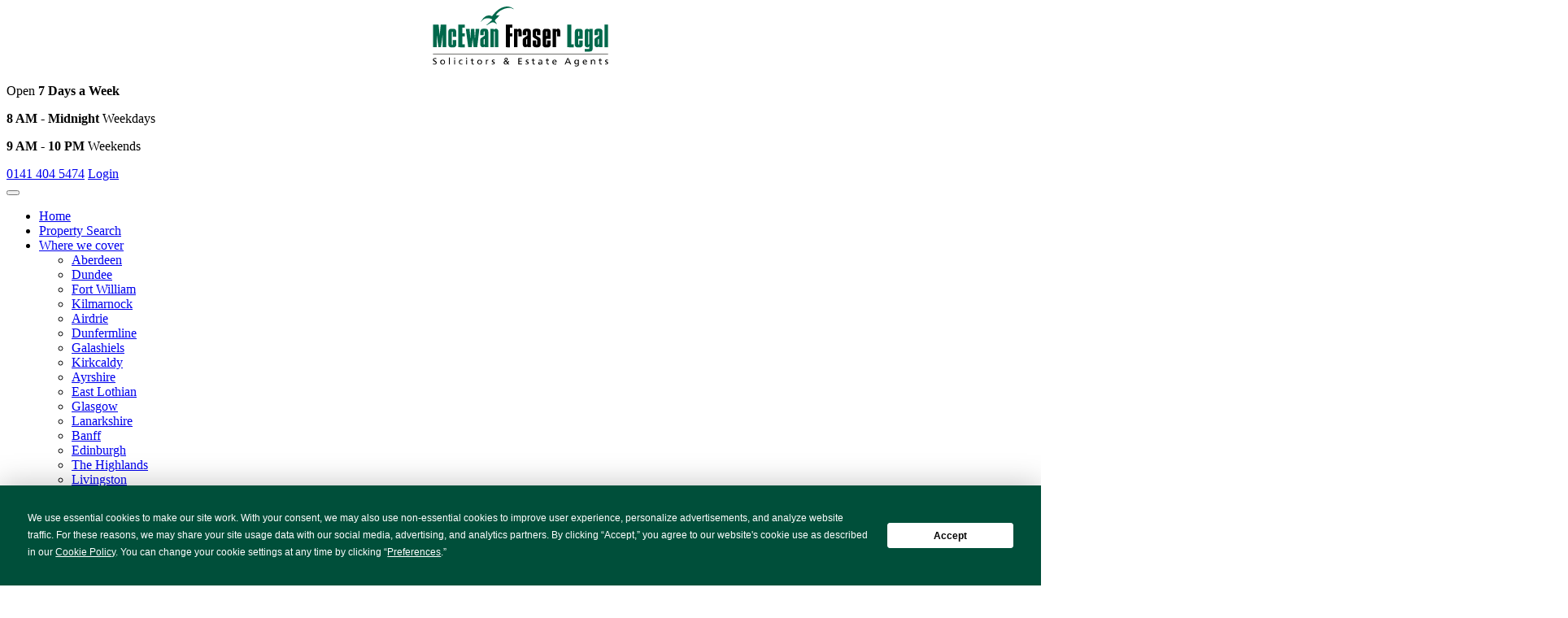

--- FILE ---
content_type: text/html; charset=UTF-8
request_url: https://www.mcewanfraserlegal.co.uk/estate-agents/anderston
body_size: 56601
content:
<!DOCTYPE html><html lang="en" prefix="og: http://ogp.me/ns# fb: http://ogp.me/ns/fb#"><head><script>(function(w,i,g){w[g]=w[g]||[];if(typeof w[g].push=='function')w[g].push(i)})
(window,'AW-1004541702','google_tags_first_party');</script><script async src="/iicd/"></script>
			<script>
				window.dataLayer = window.dataLayer || [];
				function gtag(){dataLayer.push(arguments);}
				gtag('js', new Date());
				gtag('set', 'developer_id.dY2E1Nz', true);
				
			</script>
			 <script src="https://app.termly.io/resource-blocker/413c78fd-24fa-4d36-8ae2-c61fb4b635d3?autoBlock=on" type="38b8c7970b1057eb31d7a4ed-text/javascript"></script>  <script async src="https://www.googletagmanager.com/gtag/js?id=G-HN6E3WBJDE" type="38b8c7970b1057eb31d7a4ed-text/javascript"></script> <script type="38b8c7970b1057eb31d7a4ed-text/javascript">window.dataLayer=window.dataLayer||[];function gtag(){dataLayer.push(arguments);}
gtag('js',new Date());gtag('config','G-HN6E3WBJDE');</script> <script type="38b8c7970b1057eb31d7a4ed-text/javascript">if(window.location.pathname.includes('whats-my-house-worth'))
window.addEventListener('click',function(e){if(e.target.closest('.btn.btn-lg.btn-primary.instant-val')){var timer=setInterval(function(){if(jQuery('#valuation-results').length>0){gtag('event','39_Seconds_Form',{'send_to':'G-HN6E3WBJDE'});clearInterval(timer);}},1000);}});</script> <script type="38b8c7970b1057eb31d7a4ed-text/javascript">window.addEventListener('click',function(e){if(e.target.closest('.btn.btn-md.btn-cta.btn-block')){var timer=setInterval(function(){if(jQuery('.open').text()=='Thanks for requesting a valuation, we will be in contact shortly to confirm your appointment.'){gtag('event','instant_valuation_widget',{'send_to':'G-HN6E3WBJDE'});clearInterval(timer);}},1000);}});</script> <link
rel="dns-prefetch" href="https://www.mcewanfraserlegal.co.uk/"><link
rel="preconnect" href="https://www.mcewanfraserlegal.co.uk/" crossorigin="anonymous"><link
crossorigin="anonymous" href="https://fonts.gstatic.com" rel="preconnect"><link
crossorigin="anonymous" href="https://fonts.googleapis.com" rel="preconnect"><meta
name="robots" content="max-image-preview:large"><meta
charset="utf-8"><meta
name="viewport" content="width=device-width,minimum-scale=1"><link
rel="apple-touch-icon-precomposed" sizes="57x57" href="/icons/favicon/apple-touch-icon-57x57.png" /><link
rel="apple-touch-icon-precomposed" sizes="114x114" href="/icons/favicon/apple-touch-icon-114x114.png" /><link
rel="apple-touch-icon-precomposed" sizes="72x72" href="/icons/favicon/apple-touch-icon-72x72.png" /><link
rel="apple-touch-icon-precomposed" sizes="144x144" href="/icons/favicon/apple-touch-icon-144x144.png" /><link
rel="apple-touch-icon-precomposed" sizes="60x60" href="/icons/favicon/apple-touch-icon-60x60.png" /><link
rel="apple-touch-icon-precomposed" sizes="120x120" href="/icons/favicon/apple-touch-icon-120x120.png" /><link
rel="apple-touch-icon-precomposed" sizes="76x76" href="/icons/favicon/apple-touch-icon-76x76.png" /><link
rel="apple-touch-icon-precomposed" sizes="152x152" href="/icons/favicon/apple-touch-icon-152x152.png" /><link
rel="icon" type="image/png" href="/icons/favicon/favicon-196x196.png" sizes="196x196" /><link
rel="icon" type="image/png" href="/icons/favicon/favicon-96x96.png" sizes="96x96" /><link
rel="icon" type="image/png" href="/icons/favicon/favicon-32x32.png" sizes="32x32" /><link
rel="icon" type="image/png" href="/icons/favicon/favicon-16x16.png" sizes="16x16" /><link
rel="icon" type="image/png" href="/icons/favicon/favicon-128.png" sizes="128x128" /><link
rel="icon" href="/favicon.ico" type="image/x-icon"><meta
name="application-name" content="&nbsp;"/><meta
name="msapplication-TileColor" content="#FFFFFF" /><meta
name="msapplication-TileImage" content="mstile-144x144.png" /><meta
name="msapplication-square70x70logo" content="mstile-70x70.png" /><meta
name="msapplication-square150x150logo" content="mstile-150x150.png" /><meta
name="msapplication-wide310x150logo" content="mstile-310x150.png" /><meta
name="msapplication-square310x310logo" content="mstile-310x310.png" /> <script type="38b8c7970b1057eb31d7a4ed-text/javascript"></script>
    
    <script type="application/ld+json">{"@context":"http://schema.org","@type":"RealEstateAgent","description":"Estate Agents Anderston  - Property sale experts in Anderston and across Scotland. If you are looking to buy or sell we are here for you.","image":{"@type":"ImageObject","url":"https://mcewanfraserlegal.imgix.net/common/MFL-LOGO.png?crop=focalpoint&domain=mcewanfraserlegal.imgix.net&fit=crop&fm=png&fp-x=0.5&fp-y=0.5&h=630&ixlib=php-3.3.0&q=82&w=1200&s=965820a768cf84e55ac510aed664e030"},"mainEntityOfPage":"https://www.mcewanfraserlegal.co.uk/estate-agents/anderston","name":"Estate Agents Anderston","url":"https://www.mcewanfraserlegal.co.uk/estate-agents/anderston"}</script><script type="application/ld+json">{"@context":"http://schema.org","@id":"https://mcewanfraserlegal.co.uk#identity","@type":"RealEstateAgent","address":{"@type":"PostalAddress","addressCountry":"Scotland","addressLocality":"Edinburgh","addressRegion":"Edinburgh","postalCode":"EH7 4LB","streetAddress":"130 East Claremont Street"},"alternateName":"MFL","contactPoint":[{"@type":"ContactPoint","contactType":"customer support","telephone":"+441315249797"},{"@type":"ContactPoint","contactType":"technical support","telephone":"+441315249797"},{"@type":"ContactPoint","contactType":"sales","telephone":"+441315249797"}],"description":"Scotland's Leading Estate Agent","duns":"McEwan Fraser Legal","email":"email@mcewanfraserlegal.co.uk","founder":"Ken McEwan","foundingDate":"McEwan Fraser Legal","foundingLocation":"Edinburgh","geo":{"@type":"GeoCoordinates","latitude":"55.9652206","longitude":"-3.1896017"},"image":{"@type":"ImageObject","height":"42","url":"https://mcewanfraserlegal.imgix.net/common/MFLBird.png?auto=format%2Ccompress&domain=mcewanfraserlegal.imgix.net&ixlib=php-2.3.0&s=10bd21fd37bd6c9e64fa9b32cc821169","width":"74"},"logo":{"@type":"ImageObject","height":"60","url":"https://mcewanfraserlegal.imgix.net/common/MFLBird.png?domain=mcewanfraserlegal.imgix.net&fit=clip&fm=png&h=60&ixlib=php-3.3.0&q=82&w=600&s=cfb21299226bda973130fc77816d8d11","width":"106"},"name":"McEwan Fraser Legal","openingHoursSpecification":[{"@type":"OpeningHoursSpecification","closes":"22:00:00","dayOfWeek":["Sunday"],"opens":"09:00:00"},{"@type":"OpeningHoursSpecification","closes":"00:00:00","dayOfWeek":["Monday"],"opens":"08:00:00"},{"@type":"OpeningHoursSpecification","closes":"00:00:00","dayOfWeek":["Tuesday"],"opens":"08:00:00"},{"@type":"OpeningHoursSpecification","closes":"00:00:00","dayOfWeek":["Wednesday"],"opens":"08:00:00"},{"@type":"OpeningHoursSpecification","closes":"00:00:00","dayOfWeek":["Thursday"],"opens":"08:00:00"},{"@type":"OpeningHoursSpecification","closes":"00:00:00","dayOfWeek":["Friday"],"opens":"08:00:00"},{"@type":"OpeningHoursSpecification","closes":"22:00:00","dayOfWeek":["Saturday"],"opens":"09:00:00"}],"priceRange":"$$$$$","telephone":"0131 524 9797","url":"https://mcewanfraserlegal.co.uk"}</script><script type="application/ld+json">{"@context":"http://schema.org","@id":"https://mcewanfraserlegal.co.uk#creator","@type":"RealEstateAgent","address":{"@type":"PostalAddress","addressCountry":"Scotland","addressLocality":"Edinburgh","addressRegion":"Edinburgh","postalCode":"EH7 4LB","streetAddress":"130 East Claremont Street"},"alternateName":"MFL","contactPoint":[{"@type":"ContactPoint","contactType":"customer support","telephone":"+441315249797"}],"description":"Scotland's Leading Estate Agent","email":"webmaster@mcewanfraserlegal.co.uk","image":{"@type":"ImageObject","height":"42","url":"https://mcewanfraserlegal.ams3.digitaloceanspaces.com/common/MFLBird.png?mtime=20190328115227","width":"74"},"logo":{"@type":"ImageObject","height":"60","url":"https://mcewanfraserlegal.imgix.net/common/MFLBird.png?domain=mcewanfraserlegal.imgix.net&fit=clip&fm=png&h=60&ixlib=php-3.3.0&q=82&w=600&s=cfb21299226bda973130fc77816d8d11","width":"106"},"name":"McEwan Fraser Legal","openingHoursSpecification":[{"@type":"OpeningHoursSpecification","closes":"22:00:00","dayOfWeek":["Sunday"],"opens":"09:00:00"},{"@type":"OpeningHoursSpecification","closes":"00:00:00","dayOfWeek":["Monday"],"opens":"08:00:00"},{"@type":"OpeningHoursSpecification","closes":"00:00:00","dayOfWeek":["Tuesday"],"opens":"08:00:00"},{"@type":"OpeningHoursSpecification","closes":"00:00:00","dayOfWeek":["Wednesday"],"opens":"08:00:00"},{"@type":"OpeningHoursSpecification","closes":"00:00:00","dayOfWeek":["Thursday"],"opens":"08:00:00"},{"@type":"OpeningHoursSpecification","closes":"00:00:00","dayOfWeek":["Friday"],"opens":"08:00:00"},{"@type":"OpeningHoursSpecification","closes":"22:00:00","dayOfWeek":["Saturday"],"opens":"09:00:00"}],"priceRange":"$$$$$","telephone":"+441315249797","url":"https://mcewanfraserlegal.co.uk"}</script><script type="application/ld+json">{"@context":"http://schema.org","@type":"BreadcrumbList","description":"Breadcrumbs list","itemListElement":[{"@type":"ListItem","item":"https://www.mcewanfraserlegal.co.uk/","name":"Home","position":1},{"@type":"ListItem","item":"https://www.mcewanfraserlegal.co.uk/estate-agents","name":"Where we cover","position":2}],"name":"Breadcrumbs"}</script>
        <link href="https://www.mcewanfraserlegal.co.uk/estate-agents/anderston" rel="canonical"><link href="https://www.mcewanfraserlegal.co.uk" rel="home"><link type="text/plain" href="https://www.mcewanfraserlegal.co.uk/humans.txt" rel="author">
    <meta name="keywords" content="estate agents, home report, mortgage, valuation, edinburgh estate agents, glasgow estate agents, aberdeen estate agents, best estate agents"><meta name="description" content="Estate Agents Anderston  - Property sale experts in Anderston and across Scotland. If you are looking to buy or sell we are here for you."><meta name="referrer" content="no-referrer-when-downgrade"><meta name="robots" content="all"><meta content="137673116245563" property="fb:profile_id"><meta content="en_US" property="og:locale"><meta content="McEwan Fraser Legal" property="og:site_name"><meta content="website" property="og:type"><meta content="https://www.mcewanfraserlegal.co.uk/estate-agents/anderston" property="og:url"><meta content="Estate Agents Anderston" property="og:title"><meta content="Estate Agents Anderston  - Property sale experts in Anderston and across Scotland. If you are looking to buy or sell we are here for you." property="og:description"><meta content="https://mcewanfraserlegal.imgix.net/common/MFL-LOGO.png?crop=focalpoint&amp;domain=mcewanfraserlegal.imgix.net&amp;fit=crop&amp;fm=png&amp;fp-x=0.5&amp;fp-y=0.5&amp;h=630&amp;ixlib=php-3.3.0&amp;q=82&amp;w=1200&amp;s=965820a768cf84e55ac510aed664e030" property="og:image"><meta content="1200" property="og:image:width"><meta content="630" property="og:image:height"><meta content="McEwan Fraser Legal Logo" property="og:image:alt"><meta name="twitter:card" content="summary"><meta name="twitter:site" content="@McEwanFraser"><meta name="twitter:creator" content="@McEwanFraser"><meta name="twitter:title" content="Estate Agents Anderston"><meta name="twitter:description" content="Estate Agents Anderston  - Property sale experts in Anderston and across Scotland. If you are looking to buy or sell we are here for you."><meta name="twitter:image" content="https://mcewanfraserlegal.imgix.net/common/MFL-LOGO.png?crop=focalpoint&amp;domain=mcewanfraserlegal.imgix.net&amp;fit=crop&amp;fm=png&amp;fp-x=0.5&amp;fp-y=0.5&amp;h=800&amp;ixlib=php-3.3.0&amp;q=82&amp;w=800&amp;s=e2eca95815407f0186246e3ffc2610dc"><meta name="twitter:image:width" content="800"><meta name="twitter:image:height" content="800"><meta name="twitter:image:alt" content="McEwan Fraser Legal Logo">
    
    
        
            <style>
        </style>

<title>Estate Agents Anderston | McEwan Fraser Legal</title>
<script type="38b8c7970b1057eb31d7a4ed-text/javascript">dl = [];
(function(w,d,s,l,i){w[l]=w[l]||[];w[l].push({'gtm.start':
new Date().getTime(),event:'gtm.js'});var f=d.getElementsByTagName(s)[0],
j=d.createElement(s),dl=l!='dataLayer'?'&l='+l:'';j.async=true;j.src=
'https://www.googletagmanager.com/gtm.js?id='+i+dl;f.parentNode.insertBefore(j,f);
})(window,document,'script','dl','GTM-NHN2DZ4');
</script><meta name="keywords" content="estate agents, home report, mortgage, valuation, edinburgh estate agents, glasgow estate agents, aberdeen estate agents, best estate agents">
<meta name="description" content="Estate Agents Anderston  - Property sale experts in Anderston and across Scotland. If you are looking to buy or sell we are here for you.">
<meta name="referrer" content="no-referrer-when-downgrade">
<meta name="robots" content="all">
<meta content="137673116245563" property="fb:profile_id">
<meta content="en_US" property="og:locale">
<meta content="McEwan Fraser Legal" property="og:site_name">
<meta content="website" property="og:type">
<meta content="https://www.mcewanfraserlegal.co.uk/estate-agents/anderston" property="og:url">
<meta content="Estate Agents Anderston" property="og:title">
<meta content="Estate Agents Anderston  - Property sale experts in Anderston and across Scotland. If you are looking to buy or sell we are here for you." property="og:description">
<meta content="https://mcewanfraserlegal.imgix.net/common/MFL-LOGO.png?crop=focalpoint&amp;domain=mcewanfraserlegal.imgix.net&amp;fit=crop&amp;fm=png&amp;fp-x=0.5&amp;fp-y=0.5&amp;h=630&amp;ixlib=php-3.3.0&amp;q=82&amp;w=1200&amp;s=965820a768cf84e55ac510aed664e030" property="og:image">
<meta content="1200" property="og:image:width">
<meta content="630" property="og:image:height">
<meta content="McEwan Fraser Legal Logo" property="og:image:alt">
<meta name="twitter:card" content="summary">
<meta name="twitter:site" content="@McEwanFraser">
<meta name="twitter:creator" content="@McEwanFraser">
<meta name="twitter:title" content="Estate Agents Anderston">
<meta name="twitter:description" content="Estate Agents Anderston  - Property sale experts in Anderston and across Scotland. If you are looking to buy or sell we are here for you.">
<meta name="twitter:image" content="https://mcewanfraserlegal.imgix.net/common/MFL-LOGO.png?crop=focalpoint&amp;domain=mcewanfraserlegal.imgix.net&amp;fit=crop&amp;fm=png&amp;fp-x=0.5&amp;fp-y=0.5&amp;h=800&amp;ixlib=php-3.3.0&amp;q=82&amp;w=800&amp;s=e2eca95815407f0186246e3ffc2610dc">
<meta name="twitter:image:width" content="800">
<meta name="twitter:image:height" content="800">
<meta name="twitter:image:alt" content="McEwan Fraser Legal Logo">
<link href="https://www.mcewanfraserlegal.co.uk/estate-agents/anderston" rel="canonical">
<link href="https://www.mcewanfraserlegal.co.uk" rel="home">
<link type="text/plain" href="https://www.mcewanfraserlegal.co.uk/humans.txt" rel="author"></head>

<body class="seo-page
"><noscript><iframe src="https://www.googletagmanager.com/ns.html?id=GTM-NHN2DZ4"
height="0" width="0" style="display:none;visibility:hidden"></iframe></noscript>

  
    <div id="page-container">

                <header>
    <div class="nav-panel" id="panel">
    <div class="navbar navbar-expand-lg">
        <div class="container">
            <div class="row">
                <div class="col-12 col-md-3">
                    <a class="home-link mr-auto align-self-center" href="https://www.mcewanfraserlegal.co.uk/">
                       <img src="/assets/img/MFL logo 220x75PX.svg" alt="logo" style="width: 100%;height: 75px;">
                    </a>
                </div>
                <div class="col-12 col-md-5">
                     <div class="opening-times">
                     <p>Open<strong> 7 Days a Week</strong></p><p><strong>8 AM - Midnight</strong> Weekdays<br /></p><p><strong>9 AM - 10 PM</strong> Weekends</p>
                    </div>
                </div>
                <div class="col-12 col-md-4">
                    <div class="header-buttons">

                                                
                                                                                                                                                            

                        <a class="phone-number header-button" href="tel:01414045474">
                            <i aria-hidden="true" class="fa fa-phone fa-3"></i>
                            0141 404 5474</a>

                        <a class="login header-button" href="https://my.mcewanfraserlegal.co.uk/login" target="_blank" rel="noopener">Login</a>

                    </div>
                </div>
            </div>
        </div>
    </div>
</div>


<nav class="navbar navbar-expand-lg container-fluid bg-darkgreen" id="stickyHeader">

    <button aria-controls="collapsibleNavId" aria-expanded="false" aria-label="Toggle navigation" class="navbar-toggler hidden-lg-up ml-auto" data-target="#collapsibleNavId" data-toggle="collapse" type="button">
        <span class="navbar-toggler-icon">
            <i class="fas fa-bars"></i>
        </span>
    </button>

    <div class="collapse navbar-collapse" id="collapsibleNavId">

        <div class="container">

            <ul class="navbar-nav site-navigation align-self-center d-flex ml-auto">

                

                
                                                                        
                <li class="nav-item ">

                    <a class="nav-link "  href="https://www.mcewanfraserlegal.co.uk/" data-nav-image="https://mcewanfraserlegal.imgix.net/banner-images/house.jpg?auto=format%2Ccompress&amp;domain=mcewanfraserlegal.imgix.net&amp;ixlib=php-3.3.0&amp;s=b5a52638a279917a02d560c03a4d009a">
                        Home
                    </a>

                                        
                </li>

                

                
                
                <li class="nav-item ">

                    <a class="nav-link "  href="https://www.mcewanfraserlegal.co.uk/properties" data-nav-image="">
                        Property Search
                    </a>

                                        
                </li>

                

                
                
                <li class="nav-item dropdown">

                    <a class="nav-link dropdown-toggle"  id="page-46530-dropdown" role="button" data-toggle="dropdown" aria-haspopup="true" aria-expanded="false"  href="#" data-nav-image="">
                        Where we cover
                    </a>

                                                                
                        <div class="dropdown-wrapper dropdown-menu">

                            <div class="container">
                                <div class="row">
                                    <div class="col-12">
                                        <ul aria-labelledby="page-46530-dropdown" class="dropdown-menu-list">
                                                                                           <li class="">
                                                                                                            <a href="https://www.mcewanfraserlegal.co.uk/estate-agents/aberdeen">
                                                            Aberdeen
                                                        </a>
                                                                                                    </li>
                                                                                            <li class="">
                                                                                                            <a href="https://www.mcewanfraserlegal.co.uk/estate-agents/dundee">
                                                            Dundee
                                                        </a>
                                                                                                    </li>
                                                                                            <li class="">
                                                                                                            <a href="https://www.mcewanfraserlegal.co.uk/estate-agents/fort-william">
                                                            Fort William
                                                        </a>
                                                                                                    </li>
                                                                                            <li class="">
                                                                                                            <a href="https://www.mcewanfraserlegal.co.uk/estate-agents/kilmarnock">
                                                            Kilmarnock
                                                        </a>
                                                                                                    </li>
                                                                                            <li class="">
                                                                                                            <a href="https://www.mcewanfraserlegal.co.uk/estate-agents/airdrie">
                                                            Airdrie
                                                        </a>
                                                                                                    </li>
                                                                                            <li class="">
                                                                                                            <a href="https://www.mcewanfraserlegal.co.uk/estate-agents/dunfermline">
                                                            Dunfermline
                                                        </a>
                                                                                                    </li>
                                                                                            <li class="">
                                                                                                            <a href="https://www.mcewanfraserlegal.co.uk/estate-agents/galashiels">
                                                            Galashiels
                                                        </a>
                                                                                                    </li>
                                                                                            <li class="">
                                                                                                            <a href="https://www.mcewanfraserlegal.co.uk/estate-agents/kirkcaldy">
                                                            Kirkcaldy
                                                        </a>
                                                                                                    </li>
                                                                                            <li class="">
                                                                                                            <a href="https://www.mcewanfraserlegal.co.uk/estate-agents/ayrshire">
                                                            Ayrshire
                                                        </a>
                                                                                                    </li>
                                                                                            <li class="">
                                                                                                            <a href="https://www.mcewanfraserlegal.co.uk/estate-agents/east-lothian">
                                                            East Lothian
                                                        </a>
                                                                                                    </li>
                                                                                            <li class="">
                                                                                                            <a href="https://www.mcewanfraserlegal.co.uk/estate-agents/glasgow">
                                                            Glasgow
                                                        </a>
                                                                                                    </li>
                                                                                            <li class="">
                                                                                                            <a href="https://www.mcewanfraserlegal.co.uk/estate-agents/lanarkshire">
                                                            Lanarkshire
                                                        </a>
                                                                                                    </li>
                                                                                            <li class="">
                                                                                                            <a href="https://www.mcewanfraserlegal.co.uk/estate-agents/banff">
                                                            Banff
                                                        </a>
                                                                                                    </li>
                                                                                            <li class="">
                                                                                                            <a href="https://www.mcewanfraserlegal.co.uk/estate-agents/edinburgh">
                                                            Edinburgh
                                                        </a>
                                                                                                    </li>
                                                                                            <li class="">
                                                                                                            <a href="https://www.mcewanfraserlegal.co.uk/estate-agents/highlands">
                                                            The Highlands
                                                        </a>
                                                                                                    </li>
                                                                                            <li class="">
                                                                                                            <a href="https://www.mcewanfraserlegal.co.uk/estate-agents/livingston">
                                                            Livingston
                                                        </a>
                                                                                                    </li>
                                                                                            <li class="">
                                                                                                            <a href="https://www.mcewanfraserlegal.co.uk/estate-agents/borders">
                                                            The Scottish Borders
                                                        </a>
                                                                                                    </li>
                                                                                            <li class="">
                                                                                                            <a href="https://www.mcewanfraserlegal.co.uk/estate-agents/elgin">
                                                            Elgin
                                                        </a>
                                                                                                    </li>
                                                                                            <li class="">
                                                                                                            <a href="https://www.mcewanfraserlegal.co.uk/estate-agents/inverness">
                                                            Inverness
                                                        </a>
                                                                                                    </li>
                                                                                            <li class="">
                                                                                                            <a href="https://www.mcewanfraserlegal.co.uk/estate-agents/perth">
                                                            Perth
                                                        </a>
                                                                                                    </li>
                                                                                            <li class="">
                                                                                                            <a href="https://www.mcewanfraserlegal.co.uk/estate-agents/buckie">
                                                            Buckie
                                                        </a>
                                                                                                    </li>
                                                                                            <li class="">
                                                                                                            <a href="https://www.mcewanfraserlegal.co.uk/estate-agents/fife">
                                                            Fife
                                                        </a>
                                                                                                    </li>
                                                                                            <li class="">
                                                                                                            <a href="https://www.mcewanfraserlegal.co.uk/estate-agents/isle-of-arran">
                                                            Isle of Arran
                                                        </a>
                                                                                                    </li>
                                                                                            <li class="">
                                                                                                            <a href="https://www.mcewanfraserlegal.co.uk/estate-agents/west-lothian">
                                                            West Lothian
                                                        </a>
                                                                                                    </li>
                                                                                    </ul>
                                    </div>
                                </div>
                            </div>
                        </div>

                    
                </li>

                

                
                
                <li class="nav-item dropdown">

                    <a class="nav-link dropdown-toggle"  id="page-16834-dropdown" role="button" data-toggle="dropdown" aria-haspopup="true" aria-expanded="false"  href="#" data-nav-image="">
                        Buying
                    </a>

                                                                
                        <div class="dropdown-wrapper dropdown-menu">

                            <div class="container">
                                <div class="row">
                                    <div class="col-12">
                                        <ul aria-labelledby="page-16834-dropdown" class="dropdown-menu-list">
                                                                                           <li class="">
                                                                                                            <a href="https://www.mcewanfraserlegal.co.uk/buying/looking-to-buy">
                                                            Looking to Buy
                                                        </a>
                                                                                                    </li>
                                                                                            <li class="">
                                                                                                            <a href="https://www.mcewanfraserlegal.co.uk/buying/looking-for-a-solicitor">
                                                            Looking For A Solicitor
                                                        </a>
                                                                                                    </li>
                                                                                            <li class="">
                                                                                                            <a href="https://www.mcewanfraserlegal.co.uk/buying/investment-opportunities">
                                                            Investment Opportunities
                                                        </a>
                                                                                                    </li>
                                                                                            <li class="">
                                                                                                            <a href="https://www.mcewanfraserlegal.co.uk/buying/first-time-buyer">
                                                            First Time Buyer
                                                        </a>
                                                                                                    </li>
                                                                                            <li class="">
                                                                                                            <a href="https://www.mcewanfraserlegal.co.uk/buying/purchase-conveyancing-services">
                                                            Instruct us to offer for you
                                                        </a>
                                                                                                    </li>
                                                                                            <li class="">
                                                                                                            <a href="https://www.mcewanfraserlegal.co.uk/buying/how-to-repay-your-scottish-government-first-home-fund">
                                                            Repaying First Home Fund
                                                        </a>
                                                                                                    </li>
                                                                                            <li class="">
                                                                                                            <a href="https://www.mcewanfraserlegal.co.uk/buying/overseas-investors-in-scotland">
                                                            Overseas investors in Scotland
                                                        </a>
                                                                                                    </li>
                                                                                            <li class="">
                                                                                                            <a href="https://www.mcewanfraserlegal.co.uk/buying/lbtt-calculator">
                                                            LBTT Calculator Scotland
                                                        </a>
                                                                                                    </li>
                                                                                    </ul>
                                    </div>
                                </div>
                            </div>
                        </div>

                    
                </li>

                

                
                
                <li class="nav-item dropdown">

                    <a class="nav-link dropdown-toggle"  id="page-16833-dropdown" role="button" data-toggle="dropdown" aria-haspopup="true" aria-expanded="false"  href="#" data-nav-image="">
                        Selling
                    </a>

                                                                
                        <div class="dropdown-wrapper dropdown-menu">

                            <div class="container">
                                <div class="row">
                                    <div class="col-12">
                                        <ul aria-labelledby="page-16833-dropdown" class="dropdown-menu-list">
                                                                                           <li class="">
                                                                                                            <a href="https://www.mcewanfraserlegal.co.uk/selling/selling-with-us">
                                                            Selling With Us
                                                        </a>
                                                                                                    </li>
                                                                                            <li class="">
                                                                                                            <a href="https://www.mcewanfraserlegal.co.uk/selling/compare-online-agents">
                                                            Compare Online Agents
                                                        </a>
                                                                                                    </li>
                                                                                            <li class="">
                                                                                                            <a href="https://www.mcewanfraserlegal.co.uk/selling/whats-my-property-worth">
                                                            What&#039;s My Property Worth
                                                        </a>
                                                                                                    </li>
                                                                                            <li class="">
                                                                                                            <a href="https://www.mcewanfraserlegal.co.uk/selling/your-plot-of-land">
                                                            Selling Your Plot Of Land
                                                        </a>
                                                                                                    </li>
                                                                                            <li class="">
                                                                                                            <a href="https://www.mcewanfraserlegal.co.uk/selling/part-exchange">
                                                            Part Exchange
                                                        </a>
                                                                                                    </li>
                                                                                            <li class="">
                                                                                                            <a href="https://www.mcewanfraserlegal.co.uk/selling/location-and-lifestyle-videos">
                                                            HD Property &amp; Lifestyle Videos
                                                        </a>
                                                                                                    </li>
                                                                                            <li class="">
                                                                                                            <a href="https://www.mcewanfraserlegal.co.uk/selling/buyers-premium">
                                                            Buyers Premium
                                                        </a>
                                                                                                    </li>
                                                                                            <li class="">
                                                                                                            <a href="https://www.mcewanfraserlegal.co.uk/selling/truth-about-low-fee-agents">
                                                            Truth About Low Fee Agents
                                                        </a>
                                                                                                    </li>
                                                                                            <li class="">
                                                                                                            <a href="https://www.mcewanfraserlegal.co.uk/selling/marketing-your-property">
                                                            Marketing Your Property
                                                        </a>
                                                                                                    </li>
                                                                                            <li class="">
                                                                                                            <a href="https://www.mcewanfraserlegal.co.uk/selling/get-a-fee-quote">
                                                            Get a Fee Quote
                                                        </a>
                                                                                                    </li>
                                                                                    </ul>
                                    </div>
                                </div>
                            </div>
                        </div>

                    
                </li>

                

                
                
                <li class="nav-item dropdown">

                    <a class="nav-link dropdown-toggle"  id="page-502064-dropdown" role="button" data-toggle="dropdown" aria-haspopup="true" aria-expanded="false"  href="#" data-nav-image="">
                        Developments
                    </a>

                                                                
                        <div class="dropdown-wrapper dropdown-menu">

                            <div class="container">
                                <div class="row">
                                    <div class="col-12">
                                        <ul aria-labelledby="page-502064-dropdown" class="dropdown-menu-list">
                                                                                           <li class="">
                                                                                                            <a href="https://www.mcewanfraserlegal.co.uk/developments/new-homes-and-developments">
                                                            New Homes and Developments
                                                        </a>
                                                                                                    </li>
                                                                                    </ul>
                                    </div>
                                </div>
                            </div>
                        </div>

                    
                </li>

                

                
                
                <li class="nav-item dropdown">

                    <a class="nav-link dropdown-toggle"  id="page-16895-dropdown" role="button" data-toggle="dropdown" aria-haspopup="true" aria-expanded="false"  href="#" data-nav-image="">
                        Commercial
                    </a>

                                                                
                        <div class="dropdown-wrapper dropdown-menu">

                            <div class="container">
                                <div class="row">
                                    <div class="col-12">
                                        <ul aria-labelledby="page-16895-dropdown" class="dropdown-menu-list">
                                                                                           <li class="">
                                                                                                            <a href="https://www.mcewanfraserlegal.co.uk/commercial/selling-your-bed-breakfast">
                                                            Selling Your Bed &amp; Breakfast
                                                        </a>
                                                                                                    </li>
                                                                                            <li class="">
                                                                                                            <a href="https://www.mcewanfraserlegal.co.uk/commercial/selling-your-pub">
                                                            Selling Your Pub
                                                        </a>
                                                                                                    </li>
                                                                                            <li class="">
                                                                                                            <a href="https://www.mcewanfraserlegal.co.uk/commercial/selling-your-cafe">
                                                            Selling Your Cafe
                                                        </a>
                                                                                                    </li>
                                                                                            <li class="">
                                                                                                            <a href="https://www.mcewanfraserlegal.co.uk/commercial/selling-your-caravan-parks">
                                                            Selling Your Caravan Parks
                                                        </a>
                                                                                                    </li>
                                                                                            <li class="">
                                                                                                            <a href="https://www.mcewanfraserlegal.co.uk/commercial/selling-your-guest-house">
                                                            Selling Your Guest House
                                                        </a>
                                                                                                    </li>
                                                                                            <li class="">
                                                                                                            <a href="https://www.mcewanfraserlegal.co.uk/commercial/selling-your-leisure-property">
                                                            Selling Your Leisure Property
                                                        </a>
                                                                                                    </li>
                                                                                            <li class="">
                                                                                                            <a href="https://www.mcewanfraserlegal.co.uk/commercial/selling-your-shop">
                                                            Selling Your Shop
                                                        </a>
                                                                                                    </li>
                                                                                            <li class="">
                                                                                                            <a href="https://www.mcewanfraserlegal.co.uk/commercial/selling-your-industrial-property">
                                                            Selling Your Industrial Property
                                                        </a>
                                                                                                    </li>
                                                                                            <li class="">
                                                                                                            <a href="https://www.mcewanfraserlegal.co.uk/commercial/selling-your-hotel">
                                                            Selling Your Hotel
                                                        </a>
                                                                                                    </li>
                                                                                            <li class="">
                                                                                                            <a href="https://www.mcewanfraserlegal.co.uk/commercial/selling-your-holiday-lets">
                                                            Selling Your Holiday Lets
                                                        </a>
                                                                                                    </li>
                                                                                            <li class="">
                                                                                                            <a href="https://www.mcewanfraserlegal.co.uk/commercial/selling-your-restaurant">
                                                            Selling Your Restaurant
                                                        </a>
                                                                                                    </li>
                                                                                    </ul>
                                    </div>
                                </div>
                            </div>
                        </div>

                    
                </li>

                

                
                
                <li class="nav-item dropdown">

                    <a class="nav-link dropdown-toggle"  id="page-16835-dropdown" role="button" data-toggle="dropdown" aria-haspopup="true" aria-expanded="false"  href="#" data-nav-image="">
                        Legal
                    </a>

                                                                
                        <div class="dropdown-wrapper dropdown-menu">

                            <div class="container">
                                <div class="row">
                                    <div class="col-12">
                                        <ul aria-labelledby="page-16835-dropdown" class="dropdown-menu-list">
                                                                                           <li class="">
                                                                                                            <a href="https://www.mcewanfraserlegal.co.uk/legal/residential-conveyancing">
                                                            Residential Conveyancing
                                                        </a>
                                                                                                    </li>
                                                                                            <li class="">
                                                                                                            <a href="https://www.mcewanfraserlegal.co.uk/legal/power-of-attorney">
                                                            Power Of Attorney
                                                        </a>
                                                                                                    </li>
                                                                                            <li class="">
                                                                                                            <a href="https://www.mcewanfraserlegal.co.uk/legal/settlement-agreement">
                                                            Settlement Agreement
                                                        </a>
                                                                                                    </li>
                                                                                            <li class="">
                                                                                                            <a href="https://www.mcewanfraserlegal.co.uk/legal/professional-trustee">
                                                            Professional Trustee
                                                        </a>
                                                                                                    </li>
                                                                                            <li class="">
                                                                                                            <a href="https://www.mcewanfraserlegal.co.uk/legal/wills">
                                                            Wills
                                                        </a>
                                                                                                    </li>
                                                                                            <li class="">
                                                                                                            <a href="https://www.mcewanfraserlegal.co.uk/legal/divorce">
                                                            Divorce
                                                        </a>
                                                                                                    </li>
                                                                                            <li class="">
                                                                                                            <a href="https://www.mcewanfraserlegal.co.uk/legal/gratuitous-alienation">
                                                            Gratuitous Alienation
                                                        </a>
                                                                                                    </li>
                                                                                            <li class="">
                                                                                                            <a href="https://www.mcewanfraserlegal.co.uk/legal/division-and-sale-of-property">
                                                            Division and Sale of Property
                                                        </a>
                                                                                                    </li>
                                                                                            <li class="">
                                                                                                            <a href="https://www.mcewanfraserlegal.co.uk/legal/deceased-estate">
                                                            Confirmation of a Will
                                                        </a>
                                                                                                    </li>
                                                                                            <li class="">
                                                                                                            <a href="https://www.mcewanfraserlegal.co.uk/legal/ownership-custody-disputes">
                                                            Dog Custody Disputes
                                                        </a>
                                                                                                    </li>
                                                                                            <li class="">
                                                                                                            <a href="https://www.mcewanfraserlegal.co.uk/legal/prenuptial-agreements">
                                                            Prenuptial Agreements
                                                        </a>
                                                                                                    </li>
                                                                                            <li class="">
                                                                                                            <a href="https://www.mcewanfraserlegal.co.uk/legal/succession-planning-and-legal-rights-in-scotland">
                                                            Succession Planning
                                                        </a>
                                                                                                    </li>
                                                                                            <li class="">
                                                                                                            <a href="https://www.mcewanfraserlegal.co.uk/legal/dying-without-a-will">
                                                            Dying Without a Will
                                                        </a>
                                                                                                    </li>
                                                                                            <li class="">
                                                                                                            <a href="https://www.mcewanfraserlegal.co.uk/legal/crime">
                                                            Crime
                                                        </a>
                                                                                                    </li>
                                                                                            <li class="">
                                                                                                            <a href="https://www.mcewanfraserlegal.co.uk/legal/discharging-a-mortgage-security">
                                                            Mortgage Discharge
                                                        </a>
                                                                                                    </li>
                                                                                            <li class="">
                                                                                                            <a href="https://www.mcewanfraserlegal.co.uk/legal/legal-rights-in-scotland">
                                                            Legal Rights
                                                        </a>
                                                                                                    </li>
                                                                                            <li class="">
                                                                                                            <a href="https://www.mcewanfraserlegal.co.uk/legal/differences-between-an-english-will-and-a-scottish-will">
                                                            Scottish Will vs English Will
                                                        </a>
                                                                                                    </li>
                                                                                            <li class="">
                                                                                                            <a href="https://www.mcewanfraserlegal.co.uk/legal/revenge-porn">
                                                            Victims of Revenge Porn
                                                        </a>
                                                                                                    </li>
                                                                                            <li class="">
                                                                                                            <a href="https://www.mcewanfraserlegal.co.uk/legal/turkish-lawyer-in-scotland">
                                                            Turkish Legal Advice
                                                        </a>
                                                                                                    </li>
                                                                                            <li class="">
                                                                                                            <a href="https://www.mcewanfraserlegal.co.uk/legal/german-lawyer-in-scotland">
                                                            German Legal Advice
                                                        </a>
                                                                                                    </li>
                                                                                            <li class="">
                                                                                                            <a href="https://www.mcewanfraserlegal.co.uk/legal/differences-between-confirmation-and-probate">
                                                            Confirmation vs Probate
                                                        </a>
                                                                                                    </li>
                                                                                            <li class="">
                                                                                                            <a href="https://www.mcewanfraserlegal.co.uk/legal/landlord-tenant-disputes">
                                                            Landlord Tenant Disputes
                                                        </a>
                                                                                                    </li>
                                                                                            <li class="">
                                                                                                            <a href="https://www.mcewanfraserlegal.co.uk/legal/polish-lawyer-in-scotland">
                                                            Polish Legal Advice
                                                        </a>
                                                                                                    </li>
                                                                                            <li class="">
                                                                                                            <a href="https://www.mcewanfraserlegal.co.uk/legal/unfair-dismissal">
                                                            Unfair Dismissal
                                                        </a>
                                                                                                    </li>
                                                                                            <li class="">
                                                                                                            <a href="https://www.mcewanfraserlegal.co.uk/legal/guardianship">
                                                            Guardianship
                                                        </a>
                                                                                                    </li>
                                                                                    </ul>
                                    </div>
                                </div>
                            </div>
                        </div>

                    
                </li>

                

                
                
                <li class="nav-item dropdown">

                    <a class="nav-link dropdown-toggle"  id="page-16838-dropdown" role="button" data-toggle="dropdown" aria-haspopup="true" aria-expanded="false"  href="#" data-nav-image="">
                        About Us
                    </a>

                                                                
                        <div class="dropdown-wrapper dropdown-menu">

                            <div class="container">
                                <div class="row">
                                    <div class="col-12">
                                        <ul aria-labelledby="page-16838-dropdown" class="dropdown-menu-list">
                                                                                           <li class="">
                                                                                                            <a href="https://www.mcewanfraserlegal.co.uk/about-us/press">
                                                            Press
                                                        </a>
                                                                                                    </li>
                                                                                            <li class="">
                                                                                                            <a href="https://www.mcewanfraserlegal.co.uk/about-us/contact-us">
                                                            Contact Us
                                                        </a>
                                                                                                    </li>
                                                                                            <li class="">
                                                                                                            <a href="https://www.mcewanfraserlegal.co.uk/about-us/returned-staff">
                                                            Returned Staff
                                                        </a>
                                                                                                    </li>
                                                                                            <li class="">
                                                                                                            <a href="https://www.mcewanfraserlegal.co.uk/about-us/careers">
                                                            Careers
                                                        </a>
                                                                                                    </li>
                                                                                            <li class="">
                                                                                                            <a href="https://www.mcewanfraserlegal.co.uk/about-us/success-videos">
                                                            Success Videos
                                                        </a>
                                                                                                    </li>
                                                                                            <li class="">
                                                                                                            <a href="https://www.mcewanfraserlegal.co.uk/about-us/blog">
                                                            News &amp; Insights
                                                        </a>
                                                                                                    </li>
                                                                                            <li class="">
                                                                                                            <a href="https://www.mcewanfraserlegal.co.uk/about-us/faqs">
                                                            FAQs
                                                        </a>
                                                                                                    </li>
                                                                                            <li class="">
                                                                                                            <a href="https://www.mcewanfraserlegal.co.uk/about-us/reviews">
                                                            Reviews
                                                        </a>
                                                                                                    </li>
                                                                                            <li class="">
                                                                                                            <a href="https://www.mcewanfraserlegal.co.uk/about-us/awards?q=MFL+Awards">
                                                            Awards
                                                        </a>
                                                                                                    </li>
                                                                                            <li class="">
                                                                                                            <a href="https://www.mcewanfraserlegal.co.uk/about-us/meet-the-team">
                                                            Meet The Team
                                                        </a>
                                                                                                    </li>
                                                                                            <li class="">
                                                                                                            <a href="https://www.mcewanfraserlegal.co.uk/about-us/multilingual-team-members">
                                                            Multilingual Team Members
                                                        </a>
                                                                                                    </li>
                                                                                    </ul>
                                    </div>
                                </div>
                            </div>
                        </div>

                    
                </li>

                
            </ul>
        </div>

    </div>
</nav>

   <a href="https://valuation.mcewanfraserlegal.co.uk/home/478-mcewan-fraser-legal" id="val-pal-panel" target="_blank">
    <div class="container-fluid">
        <div class="row">
            <div class="col-12 col-md-8 col-lg-6 no-gutter">
                <div class="left-half arrow_box">
                    <p style="color:#126d54">Find out what your home is worth in 39 seconds</p>
                </div>
            </div>
            <div class="col-12 col-md-4 col-lg-6 no-gutter">
                <div class="right-half">
                    <p>Click Here Now</p>
                </div>
            </div>
        </div>
    </div>
</a>
   



</header>
                

    <section class="banner page-banner">
    <picture>
        <source data-srcset="https://mcewanfraserlegal.imgix.net/banner-images/AdobeStock_327304607.jpeg?auto=compress%2Cformat&amp;crop=focalpoint&amp;domain=mcewanfraserlegal.imgix.net&amp;fit=crop&amp;fp-x=0.5&amp;fp-y=0.5&amp;h=800&amp;ixlib=php-3.3.0&amp;w=1200&amp;s=d55edb4199e2f037a7f8999ba381264c 1200w, https://mcewanfraserlegal.imgix.net/banner-images/AdobeStock_327304607.jpeg?crop=focalpoint&amp;domain=mcewanfraserlegal.imgix.net&amp;fit=crop&amp;fm=pjpg&amp;fp-x=0.5&amp;fp-y=0.5&amp;h=400&amp;ixlib=php-3.3.0&amp;q=82&amp;usm=50&amp;w=600&amp;s=5bb04b7d9b3176321dc66cf1dbdaf922 600w, https://mcewanfraserlegal.imgix.net/banner-images/AdobeStock_327304607.jpeg?auto=compress%2Cformat&amp;crop=focalpoint&amp;domain=mcewanfraserlegal.imgix.net&amp;fit=crop&amp;fp-x=0.5&amp;fp-y=0.5&amp;h=250&amp;ixlib=php-3.3.0&amp;usm=50&amp;w=375&amp;s=0bb74de97bd86e8195d91615177d561e 375w" 
                            data-sizes="auto"
                            type="image" />
                        <img id="banner-image" class="lazyload"
                            data-src="data:image/svg+xml,%3Csvg xmlns=%27http://www.w3.org/2000/svg%27 width=%271%27 height=%271%27 style=%27background:%23CCC%27 /%3E"
                            data-srcset="https://mcewanfraserlegal.imgix.net/banner-images/AdobeStock_327304607.jpeg?auto=compress%2Cformat&amp;crop=focalpoint&amp;domain=mcewanfraserlegal.imgix.net&amp;fit=crop&amp;fp-x=0.5&amp;fp-y=0.5&amp;h=800&amp;ixlib=php-3.3.0&amp;w=1200&amp;s=d55edb4199e2f037a7f8999ba381264c 1200w, https://mcewanfraserlegal.imgix.net/banner-images/AdobeStock_327304607.jpeg?crop=focalpoint&amp;domain=mcewanfraserlegal.imgix.net&amp;fit=crop&amp;fm=pjpg&amp;fp-x=0.5&amp;fp-y=0.5&amp;h=400&amp;ixlib=php-3.3.0&amp;q=82&amp;usm=50&amp;w=600&amp;s=5bb04b7d9b3176321dc66cf1dbdaf922 600w, https://mcewanfraserlegal.imgix.net/banner-images/AdobeStock_327304607.jpeg?auto=compress%2Cformat&amp;crop=focalpoint&amp;domain=mcewanfraserlegal.imgix.net&amp;fit=crop&amp;fp-x=0.5&amp;fp-y=0.5&amp;h=250&amp;ixlib=php-3.3.0&amp;usm=50&amp;w=375&amp;s=0bb74de97bd86e8195d91615177d561e 375w"
                            data-sizes="auto"
                            alt="Residential"
                            />
    </picture>

              <div class="banner-container container">
      
              
                <div class="banner-content" style="color: #FFFFFF">
                                                                <div class='d-flex'>
                            <div class="logoImage">
                                <img src="https://mcewanfraserlegal.imgix.net/banner-images/MFLBird.png?auto=format%2Ccompress&amp;domain=mcewanfraserlegal.imgix.net&amp;ixlib=php-3.3.0&amp;s=038bf2b1439be5489a222ce76348529c" alt="Estate Agent">
                            </div>
                        </div>
                                          <h1 class="banner-heading mb-5"> Estate Agent Anderston</h1>
                    <div class="banner-text mb-5"><p>
                    
                                            Award Winning Estate Agents Covering all areas of Anderston and surrounding areas
                    

                    
                    <p/></div>

                    <div class="banner-buttons">
                                                    <a href="https://valuation.mcewanfraserlegal.co.uk/home/478-mcewan-fraser-legal" class="banner-button" target="" style="background-color: #cc6633; color: #FFFFFF; border-color: #cc6633;box-shadow: 0 0 25px rgba(10, 10, 10, 0.8);border-radius: 10px;">Free Instant Online Valuation in 39 seconds</a>
                                                    <a href="https://www.mcewanfraserlegal.co.uk/selling/selling-with-us" class="banner-button" target="" style="background-color: #f7f3e8; color: #004E39; border-color: #f7f3e8;box-shadow: 0 0 25px rgba(10, 10, 10, 0.8);border-radius: 10px;">Arrange an accurate property valuation</a>
                                            </div>

                </div>

                                    <div class="banner-property-search" style="margin-bottom: 20px;">
    <h2 class="text-white">Search Properties</h2>
    <div class="gradient-background">
        <div class="search-background">
            <form action="/properties" class="d-flex flex-row" id="banner-property-search-container">
                <div id="banner-property-search-fields">
                                      <template id="resultstemplate">
                                                                
                                                    <option value="Waulkmill, Main Street, Avonbridge, Falkirk, FK1 2NG">Waulkmill, Main Street, Avonbridge, Falkirk, FK1 2NG</option> 
                                                    <option value="Plot 3  Hill Street, Newmill, Keith, AB55 6TY">Plot 3  Hill Street, Newmill, Keith, AB55 6TY</option> 
                                                    <option value="Plot 2, Hill Street, Newmill, Keith, AB55 6TY">Plot 2, Hill Street, Newmill, Keith, AB55 6TY</option> 
                                                    <option value="Plot 1, Hill Street, Newmill, Keith, AB55 6TY">Plot 1, Hill Street, Newmill, Keith, AB55 6TY</option> 
                                                    <option value="Old Pier Cafe Shore Road, Lamlash, Isle of Arran, KA27 8JN">Old Pier Cafe Shore Road, Lamlash, Isle of Arran, KA27 8JN</option> 
                                                    <option value="54 Hepburn Gardens, St Andrews, KY16 9DG">54 Hepburn Gardens, St Andrews, KY16 9DG</option> 
                                                    <option value="Harpers Fly Fishing Services, 57 High Street, Thurso, KW14 8AZ">Harpers Fly Fishing Services, 57 High Street, Thurso, KW14 8AZ</option> 
                                                    <option value="37 Orchard Street, Aberdeen, AB24 3DA">37 Orchard Street, Aberdeen, AB24 3DA</option> 
                                                    <option value="Block 4 Nigg Kirk Road, Nigg, Aberdeen, AB12 3DF">Block 4 Nigg Kirk Road, Nigg, Aberdeen, AB12 3DF</option> 
                                                    <option value="Land Harrow Road, Scarfskerry, Thurso, KW14 8XN">Land Harrow Road, Scarfskerry, Thurso, KW14 8XN</option> 
                                                    <option value="Development Land of 6 Plots, Bognie Place, Bognie, Huntly, AB54 6BF">Development Land of 6 Plots, Bognie Place, Bognie, Huntly, AB54 6BF</option> 
                                                    <option value="Development Land of 4 Plots, Forgue, Huntly, AB54 6DQ">Development Land of 4 Plots, Forgue, Huntly, AB54 6DQ</option> 
                                                    <option value="Benview Residential Lodge Park, Nr Kintore, Inverurie, AB51 0YX">Benview Residential Lodge Park, Nr Kintore, Inverurie, AB51 0YX</option> 
                                                    <option value="Atholl Filling Station Main Road, Dunvegan, Isle of Skye, IV55 8WA">Atholl Filling Station Main Road, Dunvegan, Isle of Skye, IV55 8WA</option> 
                                                    <option value="619 (week 47) Glenmor, Auchterarder, PH3 1NF">619 (week 47) Glenmor, Auchterarder, PH3 1NF</option> 
                                                    <option value="Lodge 4, Benview Residential Lodge Park, Kintore, AB51 0YX">Lodge 4, Benview Residential Lodge Park, Kintore, AB51 0YX</option> 
                                                    <option value="Two Bed, Embankment West 5 Elfin Square, , Edinburgh, EH11 3AF">Two Bed, Embankment West 5 Elfin Square, , Edinburgh, EH11 3AF</option> 
                                                    <option value="Flat 1, 89A High Street, Ross-shire, IV18 0AB">Flat 1, 89A High Street, Ross-shire, IV18 0AB</option> 
                                                    <option value="Nivensknowe Parks Ltd, Loanhead, EH20 9PF">Nivensknowe Parks Ltd, Loanhead, EH20 9PF</option> 
                                                    <option value="Culgower Steading, Loth, Helmsdale, KW8 6HP">Culgower Steading, Loth, Helmsdale, KW8 6HP</option> 
                                                    <option value="5 Lennox Place, Portgordon, Buckie, AB56 5RY">5 Lennox Place, Portgordon, Buckie, AB56 5RY</option> 
                                                    <option value="9 Marine Parade, Kirn, Dunoon, PA23 8HE">9 Marine Parade, Kirn, Dunoon, PA23 8HE</option> 
                                                    <option value="Flat 14 The Abbey The Highland Club, St. Benedicts Abbey, Fort Augustus, PH32 4DE">Flat 14 The Abbey The Highland Club, St. Benedicts Abbey, Fort Augustus, PH32 4DE</option> 
                                                    <option value="Heidl Guest House, 43 York Place, Perth, PH2 8EH">Heidl Guest House, 43 York Place, Perth, PH2 8EH</option> 
                                                    <option value="2 Fernlea Drive, Windygates, Leven, KY8 5FB">2 Fernlea Drive, Windygates, Leven, KY8 5FB</option> 
                                                    <option value="Plot at Uncle Tom&#039;s Cabin Hamilton Terrace, Lamlash, Isle of Arran, KA27 8LR">Plot at Uncle Tom&#039;s Cabin Hamilton Terrace, Lamlash, Isle of Arran, KA27 8LR</option> 
                                                    <option value="Flat 5, 37 Rosemount Viaduct, Aberdeen, AB25 1NQ">Flat 5, 37 Rosemount Viaduct, Aberdeen, AB25 1NQ</option> 
                                                    <option value="Vista Development - Ground Floor Apartment 1 Brisbane Street, Largs, KA30 8QW">Vista Development - Ground Floor Apartment 1 Brisbane Street, Largs, KA30 8QW</option> 
                                                    <option value="Vista Apartment, Apartment 1 Brisbane Street, Largs, KA30 8QW">Vista Apartment, Apartment 1 Brisbane Street, Largs, KA30 8QW</option> 
                                                    <option value="The Cricket Club Victoria Road, Fauldhouse, Bathgate, EH47 9LF">The Cricket Club Victoria Road, Fauldhouse, Bathgate, EH47 9LF</option> 
                                                    <option value="55 Lochlea Avenue, Troon, KA10 7BN">55 Lochlea Avenue, Troon, KA10 7BN</option> 
                                                    <option value="Donniemaud Farmhouse Cornhill, Banff, Aberdeenshire, AB45 2BD">Donniemaud Farmhouse Cornhill, Banff, Aberdeenshire, AB45 2BD</option> 
                                                    <option value="10 Brisbane Street, Largs, North Ayrshire, KA30 8QW">10 Brisbane Street, Largs, North Ayrshire, KA30 8QW</option> 
                                                    <option value="Vista Development - 3rd Floor Apartment 14 Brisbane Street, Largs, North Ayrshire, KA30 8QW">Vista Development - 3rd Floor Apartment 14 Brisbane Street, Largs, North Ayrshire, KA30 8QW</option> 
                                                    <option value="Vista Development 1st Floor Apt 8 Brisbane Street, Largs, North Ayrshire, KA30 8QW">Vista Development 1st Floor Apt 8 Brisbane Street, Largs, North Ayrshire, KA30 8QW</option> 
                                                    <option value="37 Constitution Street, Aberdeen, AB24 5EU">37 Constitution Street, Aberdeen, AB24 5EU</option> 
                                                    <option value="City Centre Parking Spaces Dublin Street Lane South, Edinburgh, EH1 3PX">City Centre Parking Spaces Dublin Street Lane South, Edinburgh, EH1 3PX</option> 
                                                    <option value="Craiglea Hillside Road, Braemar, AB35 5YU">Craiglea Hillside Road, Braemar, AB35 5YU</option> 
                                                    <option value="3 Marion Street, Bellshill, ML4 1EB">3 Marion Street, Bellshill, ML4 1EB</option> 
                                                    <option value="Unit 2 Craft Village, Balnakeil Durness, Lairg, IV27 4PT">Unit 2 Craft Village, Balnakeil Durness, Lairg, IV27 4PT</option> 
                                                    <option value="4 Cairnban Street, Glasgow, G51 4GZ">4 Cairnban Street, Glasgow, G51 4GZ</option> 
                                                    <option value="Plot Manse Road, Forth, ML11 8AJ">Plot Manse Road, Forth, ML11 8AJ</option> 
                                                    <option value="Vista Development - GF Apt 2 Brisbane Street, Largs, KA30 8QW">Vista Development - GF Apt 2 Brisbane Street, Largs, KA30 8QW</option> 
                                                    <option value="26 Church Street, Woodside, Aberdeen, AB24 4DQ">26 Church Street, Woodside, Aberdeen, AB24 4DQ</option> 
                                                    <option value="Vista Development - 1st Floor Apartment 5  Brisbane Street, Largs, North Ayrshire, KA30 8QW">Vista Development - 1st Floor Apartment 5  Brisbane Street, Largs, North Ayrshire, KA30 8QW</option> 
                                                    <option value="Flat 32 75 Maberly Street, Aberdeen, AB25 1NL">Flat 32 75 Maberly Street, Aberdeen, AB25 1NL</option> 
                                                    <option value="8 Dancing Cairns Crescent, Aberdeen, AB16 7DN">8 Dancing Cairns Crescent, Aberdeen, AB16 7DN</option> 
                                                    <option value="Flat 1,  344 High Street, Kirkcaldy, KY1 1LD">Flat 1,  344 High Street, Kirkcaldy, KY1 1LD</option> 
                                                    <option value="47/2 Blackfriars Street, Edinburgh, EH1 1NB">47/2 Blackfriars Street, Edinburgh, EH1 1NB</option> 
                                                    <option value="1 and 2 Fernlea Forfar Road, Arbroath, DD11 3RA">1 and 2 Fernlea Forfar Road, Arbroath, DD11 3RA</option> 
                                                    <option value="7 Knowe, Mauchline, KA5 5BY">7 Knowe, Mauchline, KA5 5BY</option> 
                                                    <option value="Plot of Land Nine Mile Burn, Penicuik, EH26 9LZ">Plot of Land Nine Mile Burn, Penicuik, EH26 9LZ</option> 
                                                    <option value="3 West Church Street, Buckie, AB56 1BN">3 West Church Street, Buckie, AB56 1BN</option> 
                                                    <option value="Craigard House Hotel Low Askomil, Campbeltown, PA28 6EP">Craigard House Hotel Low Askomil, Campbeltown, PA28 6EP</option> 
                                                    <option value="Plot 28 Traquair, Auburn Locks, Wallyford, EH21 8FE">Plot 28 Traquair, Auburn Locks, Wallyford, EH21 8FE</option> 
                                                    <option value="43 Main Street, Alford, AB33 8AA">43 Main Street, Alford, AB33 8AA</option> 
                                                    <option value="Sycamore Plot 2 Whitewood Meadows, Ballingry, KY5 8JW">Sycamore Plot 2 Whitewood Meadows, Ballingry, KY5 8JW</option> 
                                                    <option value="72 Saughs Drive, Robroyston, Glasgow, G33 1HG">72 Saughs Drive, Robroyston, Glasgow, G33 1HG</option> 
                                                    <option value="Dunlukin, Cammachmore, Stonehaven, AB39 3NQ">Dunlukin, Cammachmore, Stonehaven, AB39 3NQ</option> 
                                                    <option value="Plot 1 Kirkland Crescent, Dalry, KA24 5EA">Plot 1 Kirkland Crescent, Dalry, KA24 5EA</option> 
                                                    <option value="Plot 2 Kirkland Crescent, Dalry, KA24 5EA">Plot 2 Kirkland Crescent, Dalry, KA24 5EA</option> 
                                                    <option value="Plot 3 Kirkland Crescent, Dalry, KA24 5EA">Plot 3 Kirkland Crescent, Dalry, KA24 5EA</option> 
                                                    <option value="Scaraben House Greenland, Castletown, Thurso, KW14 8SX">Scaraben House Greenland, Castletown, Thurso, KW14 8SX</option> 
                                                    <option value="Woodvale, Kippford, Dalbeattie, DG5 4LL">Woodvale, Kippford, Dalbeattie, DG5 4LL</option> 
                                                    <option value="14 Market Place, Selkirk, TD7 4BT">14 Market Place, Selkirk, TD7 4BT</option> 
                                                    <option value="8 Minthill Place, Harthill, ML7 5PE">8 Minthill Place, Harthill, ML7 5PE</option> 
                                                    <option value="Plot of Land Gartly Station, Old Military Road, Gartly, Huntly, AB54 4QA">Plot of Land Gartly Station, Old Military Road, Gartly, Huntly, AB54 4QA</option> 
                                                    <option value="26  Kestrel Road, Newburgh, Ellon, AB41 6FF">26  Kestrel Road, Newburgh, Ellon, AB41 6FF</option> 
                                                    <option value="Camerons the Butchers 8 Kilmarnock Road, Crosshouse, Kilmarnock, KA2 0HD">Camerons the Butchers 8 Kilmarnock Road, Crosshouse, Kilmarnock, KA2 0HD</option> 
                                                    <option value="46 Hospital Road, Annan, DG12 5HP">46 Hospital Road, Annan, DG12 5HP</option> 
                                                    <option value="18 Sunnyside Gardens, Aberdeen, AB24 3LZ">18 Sunnyside Gardens, Aberdeen, AB24 3LZ</option> 
                                                    <option value="Plot 16 The Giffnock Fairview Rowallan Castle, Kilmaurs, Kilmarnock, KA3 2LP">Plot 16 The Giffnock Fairview Rowallan Castle, Kilmaurs, Kilmarnock, KA3 2LP</option> 
                                                    <option value="Sycamore Style Whitewood Meadows, Ballingry, KY5 8JW">Sycamore Style Whitewood Meadows, Ballingry, KY5 8JW</option> 
                                                    <option value="Ca&#039;dora Café 2-4 Townhill Street, Inverkeithing, KY11 1LX">Ca&#039;dora Café 2-4 Townhill Street, Inverkeithing, KY11 1LX</option> 
                                                    <option value="The Mill, 3 Straloch, Newmachar, AB21 0QE">The Mill, 3 Straloch, Newmachar, AB21 0QE</option> 
                                                    <option value="17/34 Johns Place, Leith, Edinburgh, EH6 7EN">17/34 Johns Place, Leith, Edinburgh, EH6 7EN</option> 
                                                    <option value="Plot of land  South East of Garthrig, Lanton, TD8 6SU">Plot of land  South East of Garthrig, Lanton, TD8 6SU</option> 
                                                    <option value="Taobhe Na Mara, 2  Hinkar Way, Eyemouth, TD14 5EQ">Taobhe Na Mara, 2  Hinkar Way, Eyemouth, TD14 5EQ</option> 
                                                    <option value="Kenmore Mains of Taymouth estate Pitch : TMTM01004, Aberfeldy, PH15 2HN">Kenmore Mains of Taymouth estate Pitch : TMTM01004, Aberfeldy, PH15 2HN</option> 
                                                    <option value="79/10 Ocean Drive, The Shore, Edinburgh, EH6 6BP">79/10 Ocean Drive, The Shore, Edinburgh, EH6 6BP</option> 
                                                    <option value="3/3 26 Deanston Drive, Glasgow, G41 3AD">3/3 26 Deanston Drive, Glasgow, G41 3AD</option> 
                                                    <option value="102 Achiltibuie, Ullapool, IV26 2YG">102 Achiltibuie, Ullapool, IV26 2YG</option> 
                                                    <option value="Flat 54, The Depot, Winterthur Lane, Dunfermline, KY12 9FY">Flat 54, The Depot, Winterthur Lane, Dunfermline, KY12 9FY</option> 
                                                    <option value="Vista Development - Ground Floor Apartment 3 Brisbane Street, Largs, KA30 8QW">Vista Development - Ground Floor Apartment 3 Brisbane Street, Largs, KA30 8QW</option> 
                                                    <option value="Vista Apartment, Apartment 3   Brisbane Street, Largs, KA30 8QW">Vista Apartment, Apartment 3   Brisbane Street, Largs, KA30 8QW</option> 
                                                    <option value="Vista Development - 2nd Floor Apartment 9 Brisbane Street, Largs, KA30 8QW">Vista Development - 2nd Floor Apartment 9 Brisbane Street, Largs, KA30 8QW</option> 
                                                    <option value="Plot of Land  off Watenen Road, Ulbster, Lybster, KW2 6AA">Plot of Land  off Watenen Road, Ulbster, Lybster, KW2 6AA</option> 
                                                    <option value="2/13 Ponton Street, Fountainbridge, Edinburgh, EH3 9QQ">2/13 Ponton Street, Fountainbridge, Edinburgh, EH3 9QQ</option> 
                                                    <option value="Flat 5 1 North Pilrig Heights, Edinburgh, EH6 5BS">Flat 5 1 North Pilrig Heights, Edinburgh, EH6 5BS</option> 
                                                    <option value="Building plots  Nether Aden, Mintlaw, AB42 5BS">Building plots  Nether Aden, Mintlaw, AB42 5BS</option> 
                                                    <option value="9 Eastgate, Friockheim, DD11 4TG">9 Eastgate, Friockheim, DD11 4TG</option> 
                                                    <option value="Mission Hall , Ardaneaskan, IV54 8YL">Mission Hall , Ardaneaskan, IV54 8YL</option> 
                                                    <option value="27 Mid Street, Keith, AB55 5AH">27 Mid Street, Keith, AB55 5AH</option> 
                                                    <option value="16 The Raven Wing The Highland Club, St. Benedicts Abbey, Fort Augustus, PH32 4BJ">16 The Raven Wing The Highland Club, St. Benedicts Abbey, Fort Augustus, PH32 4BJ</option> 
                                                    <option value="The Gate House, 21 Whitemoss Road, Kirknewton, EH27 8AF">The Gate House, 21 Whitemoss Road, Kirknewton, EH27 8AF</option> 
                                                    <option value="48 Queens Highlands, Aberdeen, AB15 4AR">48 Queens Highlands, Aberdeen, AB15 4AR</option> 
                                                    <option value="RESIDENTIAL  PROPERTY PORTFOLIO, North Ayrshire, KA22 8JR">RESIDENTIAL  PROPERTY PORTFOLIO, North Ayrshire, KA22 8JR</option> 
                                                    <option value="RESIDENTIAL PROPERTY PORTFOLIO, East Ayrshire, KA16 9HF">RESIDENTIAL PROPERTY PORTFOLIO, East Ayrshire, KA16 9HF</option> 
                                                    <option value="The Attic Club 2a St Malcolm, Kirriemuir, DD8 4HB">The Attic Club 2a St Malcolm, Kirriemuir, DD8 4HB</option> 
                                                    <option value="64 West Main Street, Harthill, ML7 5QD">64 West Main Street, Harthill, ML7 5QD</option> 
                                                    <option value="12 Birrell Close, Kirkcaldy, KY1 2NT">12 Birrell Close, Kirkcaldy, KY1 2NT</option> 
                                                    <option value="RESIDENTIAL PROPERTY PORTFOLIO, North Lanarkshire, ML6 7TN">RESIDENTIAL PROPERTY PORTFOLIO, North Lanarkshire, ML6 7TN</option> 
                                                    <option value="Plot 5 Newmore Village Housing, Newmore, Invergordon, IV18 0PG">Plot 5 Newmore Village Housing, Newmore, Invergordon, IV18 0PG</option> 
                                                    <option value="Plot 6 Newmore Village Housing, Newmore, Invergordon, IV18 0PG">Plot 6 Newmore Village Housing, Newmore, Invergordon, IV18 0PG</option> 
                                                    <option value="Plot 7  Newmore Village Housing, Rhicullen Newmore, Invergordon, IV18 0PG">Plot 7  Newmore Village Housing, Rhicullen Newmore, Invergordon, IV18 0PG</option> 
                                                    <option value="Plot 8  Newmore Village Housing, Newmore, Invergordon, IV18 0PG">Plot 8  Newmore Village Housing, Newmore, Invergordon, IV18 0PG</option> 
                                                    <option value="10/4 Polwarth Crescent, Polwarth, Edinburgh, EH11 1HW">10/4 Polwarth Crescent, Polwarth, Edinburgh, EH11 1HW</option> 
                                                    <option value="The Empire Bar 413 High Street, Leven, KY8 3QP">The Empire Bar 413 High Street, Leven, KY8 3QP</option> 
                                                    <option value="Plot of land 24 Corrie Burn Braes, Ullapool, IV26 2SZ">Plot of land 24 Corrie Burn Braes, Ullapool, IV26 2SZ</option> 
                                                    <option value="Flat 0/2, 19 Seggielea Road, Glasgow, G13 1XJ">Flat 0/2, 19 Seggielea Road, Glasgow, G13 1XJ</option> 
                                                    <option value="Land at Grand Marine Court Argyle Street, Rothesay, Isle of Bute, PA20 0AX">Land at Grand Marine Court Argyle Street, Rothesay, Isle of Bute, PA20 0AX</option> 
                                                    <option value="8/10 Colonsay View, Granton, Edinburgh, EH5 1FH">8/10 Colonsay View, Granton, Edinburgh, EH5 1FH</option> 
                                                    <option value="6 The Old School Highland Club, Fort Augustus, PH32 4BJ">6 The Old School Highland Club, Fort Augustus, PH32 4BJ</option> 
                                                    <option value="93 Balallan, Isle of Lewis, HS2 9PT">93 Balallan, Isle of Lewis, HS2 9PT</option> 
                                                    <option value="2 Balneil Place, Kirkliston, EH29 9GN">2 Balneil Place, Kirkliston, EH29 9GN</option> 
                                                    <option value="Plot 3 Newmore Village Housing, Newmore, Invergordon, IV18 0PG">Plot 3 Newmore Village Housing, Newmore, Invergordon, IV18 0PG</option> 
                                                    <option value="Dalvadie Farm, Stoneykirk, Stranraer, DG9 9DZ">Dalvadie Farm, Stoneykirk, Stranraer, DG9 9DZ</option> 
                                                    <option value="Plot 294 Stenton, Bannerman Cruick, Edinburgh, EH17 8SH">Plot 294 Stenton, Bannerman Cruick, Edinburgh, EH17 8SH</option> 
                                                    <option value="Plot of Land Maidenwellbrow Cottage, Tarbrax, West Calder, EH55 8LP">Plot of Land Maidenwellbrow Cottage, Tarbrax, West Calder, EH55 8LP</option> 
                                                    <option value="Forfar Photo Centre 177 East High Street, Forfar, DD8 2HH">Forfar Photo Centre 177 East High Street, Forfar, DD8 2HH</option> 
                                                    <option value="248 High Street, Dalbeattie, DG5 4DJ">248 High Street, Dalbeattie, DG5 4DJ</option> 
                                                    <option value="62 Tomnahurich Street, Inverness, IV3 5DT">62 Tomnahurich Street, Inverness, IV3 5DT</option> 
                                                    <option value="12 Troup View, Gardenstown, AB45 3DF">12 Troup View, Gardenstown, AB45 3DF</option> 
                                                    <option value="Flat 10, 43 Watson Crescent, Polwarth, Edinburgh, EH11 1ER">Flat 10, 43 Watson Crescent, Polwarth, Edinburgh, EH11 1ER</option> 
                                                    <option value="Glenloy Lodge Guest House, Banavie, Fort William, PH33 7PD">Glenloy Lodge Guest House, Banavie, Fort William, PH33 7PD</option> 
                                                    <option value="64 Cairntrodlie, Peterhead, AB42 2AG">64 Cairntrodlie, Peterhead, AB42 2AG</option> 
                                                    <option value="12 Durie Street, Leven, KY8 4HE">12 Durie Street, Leven, KY8 4HE</option> 
                                                    <option value="Seapoint, Kippford, Dalbeattie, DG5 4LL">Seapoint, Kippford, Dalbeattie, DG5 4LL</option> 
                                                    <option value="Hawthorn Cottage Cupar Road, Bonnybank, Leven, KY8 5SX">Hawthorn Cottage Cupar Road, Bonnybank, Leven, KY8 5SX</option> 
                                                    <option value="Nunton House, Nunton, Balvanich, Isle of Benbecula, HS7 5LU">Nunton House, Nunton, Balvanich, Isle of Benbecula, HS7 5LU</option> 
                                                    <option value="Windyhill Cottage 223 Altandhu, Achiltibuie, Ullapool, IV26 2YR">Windyhill Cottage 223 Altandhu, Achiltibuie, Ullapool, IV26 2YR</option> 
                                                    <option value="15 Cowgate Cottage, Garlieston, DG8 8BW">15 Cowgate Cottage, Garlieston, DG8 8BW</option> 
                                                    <option value="20 Allan Park Drive, Craiglockhart, Edinburgh, EH14 1LP">20 Allan Park Drive, Craiglockhart, Edinburgh, EH14 1LP</option> 
                                                    <option value="18 Loch Ness Highland Resort, Fort Augustus, PH32 4BG">18 Loch Ness Highland Resort, Fort Augustus, PH32 4BG</option> 
                                                    <option value="Hunters Lodge Glendevon Park, Glendevon, Dollar, FK14 7JY">Hunters Lodge Glendevon Park, Glendevon, Dollar, FK14 7JY</option> 
                                                    <option value="91/8 Constitution Street, The Shore, Edinburgh, EH6 7AE">91/8 Constitution Street, The Shore, Edinburgh, EH6 7AE</option> 
                                                    <option value="8 The Monastery The Highland Club, St. Benedicts Abbey, Fort Augustus, PH32 4BJ">8 The Monastery The Highland Club, St. Benedicts Abbey, Fort Augustus, PH32 4BJ</option> 
                                                    <option value="6 Beech Path, East Calder, Livingston, EH53 0FR">6 Beech Path, East Calder, Livingston, EH53 0FR</option> 
                                                    <option value="Flat 20 The Abbey Church The Highland Club, St. Benedicts Abbey, Fort Augustus, PH32 4BJ">Flat 20 The Abbey Church The Highland Club, St. Benedicts Abbey, Fort Augustus, PH32 4BJ</option> 
                                                    <option value="The Village Inn, Sinclair Bay Apartments, Main Street, Keiss, KW1 4UY">The Village Inn, Sinclair Bay Apartments, Main Street, Keiss, KW1 4UY</option> 
                                                    <option value="5 St. Margarets Place, Marchmont, Edinburgh, EH9 1AY">5 St. Margarets Place, Marchmont, Edinburgh, EH9 1AY</option> 
                                                    <option value="82 Beech Place, Eliburn, Livingston, EH54 6RD">82 Beech Place, Eliburn, Livingston, EH54 6RD</option> 
                                                    <option value="21-23 King Street, Inverbervie, DD10 0RQ">21-23 King Street, Inverbervie, DD10 0RQ</option> 
                                                    <option value="Lochview Loft, 16 The Monastery The Highland Club, St. Benedicts Abbey, Fort Augustus, PH32 4BJ">Lochview Loft, 16 The Monastery The Highland Club, St. Benedicts Abbey, Fort Augustus, PH32 4BJ</option> 
                                                    <option value="Old Road House Buchromb, Dufftown, Keith, AB55 4BN">Old Road House Buchromb, Dufftown, Keith, AB55 4BN</option> 
                                                    <option value="9 Maxwell Street, Fochabers, IV32 7DE">9 Maxwell Street, Fochabers, IV32 7DE</option> 
                                                    <option value="Flat 48 Hays Court Commercial Road, Inverurie, AB51 3TN">Flat 48 Hays Court Commercial Road, Inverurie, AB51 3TN</option> 
                                                    <option value="66 Main Street, Crossgates, Dunfermline, KY4 8DA">66 Main Street, Crossgates, Dunfermline, KY4 8DA</option> 
                                                    <option value="4b Northumberland Street South East Lane, New Town, Edinburgh, EH3 6LP">4b Northumberland Street South East Lane, New Town, Edinburgh, EH3 6LP</option> 
                                                    <option value="12/15 Redbraes Grove, Edinburgh, EH7 4LJ">12/15 Redbraes Grove, Edinburgh, EH7 4LJ</option> 
                                                    <option value="2/3, 6  Greenlaw Court, Yoker, Glasgow, G14 0PQ">2/3, 6  Greenlaw Court, Yoker, Glasgow, G14 0PQ</option> 
                                                    <option value="146 Strawberry Bank Parade, Aberdeen, AB11 6UW">146 Strawberry Bank Parade, Aberdeen, AB11 6UW</option> 
                                                    <option value="15 Buie Brae, Kirkliston, Edinburgh, EH29 9FB">15 Buie Brae, Kirkliston, Edinburgh, EH29 9FB</option> 
                                                    <option value="Plot 21 The Newton  Fairview Rowallan Castle, Kilmaurs, Kilmarnock, KA3 2LP">Plot 21 The Newton  Fairview Rowallan Castle, Kilmaurs, Kilmarnock, KA3 2LP</option> 
                                                    <option value="Plot 22 The Newton Fairview Rowallan Castle, Kilmaurs, Kilmarnock, KA3 2LP">Plot 22 The Newton Fairview Rowallan Castle, Kilmaurs, Kilmarnock, KA3 2LP</option> 
                                                    <option value="14 The Neuk, Forth, Lanark, ML11 8DR">14 The Neuk, Forth, Lanark, ML11 8DR</option> 
                                                    <option value="6 Beechcroft Hunters Quay Holiday Village Hafton, Dunoon, PA23 8HP">6 Beechcroft Hunters Quay Holiday Village Hafton, Dunoon, PA23 8HP</option> 
                                                    <option value="Aberfoyle Delicatessen 3-5 Dukes Court Main Street, Aberfoyle, Stirling, FK8 3UU">Aberfoyle Delicatessen 3-5 Dukes Court Main Street, Aberfoyle, Stirling, FK8 3UU</option> 
                                                    <option value="Saddlers Cottage East Main Street, Inchture, PH14 9RN">Saddlers Cottage East Main Street, Inchture, PH14 9RN</option> 
                                                    <option value="14 Gardner Crescent, Leven, KY8 4FD">14 Gardner Crescent, Leven, KY8 4FD</option> 
                                                    <option value="52/1 Palmerston Place, West End, Edinburgh, EH12 5AY">52/1 Palmerston Place, West End, Edinburgh, EH12 5AY</option> 
                                                    <option value="3A Huntly Street, Canonmills, Edinburgh, EH3 5HB">3A Huntly Street, Canonmills, Edinburgh, EH3 5HB</option> 
                                                    <option value="12 Beechwood Terrace West, Newport-on-Tay, DD6 8JH">12 Beechwood Terrace West, Newport-on-Tay, DD6 8JH</option> 
                                                    <option value="Shillinghill Temple Village, Temple, Gorebridge, EH23 4SH">Shillinghill Temple Village, Temple, Gorebridge, EH23 4SH</option> 
                                                    <option value="89 George Square, Inverurie, AB51 3YA">89 George Square, Inverurie, AB51 3YA</option> 
                                                    <option value="Plot 5 Cupar Boreland Avenue, Kirkcaldy, KY1 2BN">Plot 5 Cupar Boreland Avenue, Kirkcaldy, KY1 2BN</option> 
                                                    <option value="26 Juniper Avenue, Ormiston, Tranent, EH35 5AD">26 Juniper Avenue, Ormiston, Tranent, EH35 5AD</option> 
                                                    <option value="Meikle Ferry Station, Tain, IV19 1JX">Meikle Ferry Station, Tain, IV19 1JX</option> 
                                                    <option value="212 Wellesley Road, Leven, KY8 3BW">212 Wellesley Road, Leven, KY8 3BW</option> 
                                                    <option value="62 West Main Street, Harthill, Shotts, ML7 5QD">62 West Main Street, Harthill, Shotts, ML7 5QD</option> 
                                                    <option value="Top floor right 22 Richmond Terrace, Aberdeen, AB25 2RL">Top floor right 22 Richmond Terrace, Aberdeen, AB25 2RL</option> 
                                                    <option value="Chapelknowe The Friars, Jedburgh, TD8 6BN">Chapelknowe The Friars, Jedburgh, TD8 6BN</option> 
                                                    <option value="27F Adelphi, Aberdeen, AB11 5BL">27F Adelphi, Aberdeen, AB11 5BL</option> 
                                                    <option value="25 Eden Drive, Livingston, EH54 5LB">25 Eden Drive, Livingston, EH54 5LB</option> 
                                                    <option value="12F Raeburn Place, Rosemount, Aberdeen, AB25 1PS">12F Raeburn Place, Rosemount, Aberdeen, AB25 1PS</option> 
                                                    <option value="37 Victoria Street, Harthill, ML7 5QE">37 Victoria Street, Harthill, ML7 5QE</option> 
                                                    <option value="3 Collie Street, Elgin, IV30 1ES">3 Collie Street, Elgin, IV30 1ES</option> 
                                                    <option value="Hawthorn Bellabeg, Strathdon, AB36 8UL">Hawthorn Bellabeg, Strathdon, AB36 8UL</option> 
                                                    <option value="3 Balinroich Farm Cottages, Fearn, Tain, IV20 1RR">3 Balinroich Farm Cottages, Fearn, Tain, IV20 1RR</option> 
                                                    <option value="Tigh Na Allt Reiff, Achiltibuie, Ullapool, IV26 2YS">Tigh Na Allt Reiff, Achiltibuie, Ullapool, IV26 2YS</option> 
                                                    <option value="Clackmannan House Mill Road, Clackmannan, FK10 4HJ">Clackmannan House Mill Road, Clackmannan, FK10 4HJ</option> 
                                                    <option value="7 Carntyne Grove, Glasgow, G32 6LZ">7 Carntyne Grove, Glasgow, G32 6LZ</option> 
                                                    <option value="48 West Loan, Prestonpans, EH32 9JU">48 West Loan, Prestonpans, EH32 9JU</option> 
                                                    <option value="40/8 Buccleuch Street, Newington, Edinburgh, EH8 9LP">40/8 Buccleuch Street, Newington, Edinburgh, EH8 9LP</option> 
                                                    <option value="Plot of land adjacent to Wildwood, Auchterawe, Fort Augustus, PH32 4BT">Plot of land adjacent to Wildwood, Auchterawe, Fort Augustus, PH32 4BT</option> 
                                                    <option value="Thorterdean Tweedside Road, Newtown St Boswells, TD6 0PG">Thorterdean Tweedside Road, Newtown St Boswells, TD6 0PG</option> 
                                                    <option value="Wildwood Log House  Auchterawe, Fort Augustus, PH32 4BT">Wildwood Log House  Auchterawe, Fort Augustus, PH32 4BT</option> 
                                                    <option value="50 Kelso Avenue, Lesmahagow, ML11 0BA">50 Kelso Avenue, Lesmahagow, ML11 0BA</option> 
                                                    <option value="New House High Street, Banff, AB45 1AN">New House High Street, Banff, AB45 1AN</option> 
                                                    <option value="3A Barns Terrace, Ayr, KA7 2DB">3A Barns Terrace, Ayr, KA7 2DB</option> 
                                                    <option value="Flat 7, 9 Pringle Drive, Edinburgh, EH16 4XB">Flat 7, 9 Pringle Drive, Edinburgh, EH16 4XB</option> 
                                                    <option value="52/4 Craighall Road, Edinburgh, EH6 4RU">52/4 Craighall Road, Edinburgh, EH6 4RU</option> 
                                                    <option value="19  Mossgreen, Crossgates, Cowdenbeath, KY4 8BU">19  Mossgreen, Crossgates, Cowdenbeath, KY4 8BU</option> 
                                                    <option value="86 South Seton Park, Port Seton, EH32 0BQ">86 South Seton Park, Port Seton, EH32 0BQ</option> 
                                                    <option value="4 Carrbridge Crescent, Newarthill, Motherwell, ML1 5UZ">4 Carrbridge Crescent, Newarthill, Motherwell, ML1 5UZ</option> 
                                                    <option value="1 Dudley Avenue South, Edinburgh, EH6 4PH">1 Dudley Avenue South, Edinburgh, EH6 4PH</option> 
                                                    <option value="17 Sheildaig Road, Forres, IV36 1FY">17 Sheildaig Road, Forres, IV36 1FY</option> 
                                                    <option value="35 Nethan Gate, Hamilton, ML3 8NH">35 Nethan Gate, Hamilton, ML3 8NH</option> 
                                                    <option value="12 The Monastery The Highland Club, St. Benedicts Abbey, Fort Augustus, PH32 4BJ">12 The Monastery The Highland Club, St. Benedicts Abbey, Fort Augustus, PH32 4BJ</option> 
                                                    <option value="Craigs Park, Corstorphine, Edinburgh, EH12 8UN">Craigs Park, Corstorphine, Edinburgh, EH12 8UN</option> 
                                                    <option value="6 St. Andrews Court, Aberdeen, AB25 1BZ">6 St. Andrews Court, Aberdeen, AB25 1BZ</option> 
                                                    <option value="Flat First Floor Left  Fassiefern, Main Street, Killin, FK21 8UL">Flat First Floor Left  Fassiefern, Main Street, Killin, FK21 8UL</option> 
                                                    <option value="Flat 18, 4 Gaskell Street, Longstone, Edinburgh, EH14 2AF">Flat 18, 4 Gaskell Street, Longstone, Edinburgh, EH14 2AF</option> 
                                                    <option value="9 Eilston Drive, Kirkliston, EH29 9FN">9 Eilston Drive, Kirkliston, EH29 9FN</option> 
                                                    <option value="15 Seaforth Drive, Blackhall, Edinburgh, EH4 2BZ">15 Seaforth Drive, Blackhall, Edinburgh, EH4 2BZ</option> 
                                                    <option value="29 The Glebe, West Calder, EH55 8BL">29 The Glebe, West Calder, EH55 8BL</option> 
                                                    <option value="12 East Mains, Edzell, Brechin, DD9 7WE">12 East Mains, Edzell, Brechin, DD9 7WE</option> 
                                                    <option value="20 Glenmavis Drive, Bathgate, EH48 4BZ">20 Glenmavis Drive, Bathgate, EH48 4BZ</option> 
                                                    <option value="21/23 Reform Street, Kirriemuir, DD8 4BS">21/23 Reform Street, Kirriemuir, DD8 4BS</option> 
                                                    <option value="Glenview, Ballintuim, Blairgowrie, PH10 7NJ">Glenview, Ballintuim, Blairgowrie, PH10 7NJ</option> 
                                                    <option value="5 Rosslyn Loan, Kirkcaldy, KY1 2DA">5 Rosslyn Loan, Kirkcaldy, KY1 2DA</option> 
                                                    <option value="11 Crossdykes, Kirkintilloch, G66 3EU">11 Crossdykes, Kirkintilloch, G66 3EU</option> 
                                                    <option value="Staggart House, 13 Fife Street, Banff, AB45 1JB">Staggart House, 13 Fife Street, Banff, AB45 1JB</option> 
                                                    <option value="16 Salvia Street, Cambuslang, G72 8HD">16 Salvia Street, Cambuslang, G72 8HD</option> 
                                                    <option value="Liz McGregors Coffee Shop Ltd 55 Main Street, Aberfoyle, Stirling, FK8 3UG">Liz McGregors Coffee Shop Ltd 55 Main Street, Aberfoyle, Stirling, FK8 3UG</option> 
                                                    <option value="24 Montgomerie View, Seamill, Chapelton, KA23 9FG">24 Montgomerie View, Seamill, Chapelton, KA23 9FG</option> 
                                                    <option value="14 Villa Road, South Queensferry, Edinburgh, EH30 9RF">14 Villa Road, South Queensferry, Edinburgh, EH30 9RF</option> 
                                                    <option value="29 Blackness Road, Linlithgow, EH49 7JA">29 Blackness Road, Linlithgow, EH49 7JA</option> 
                                                    <option value="Plot 35 Riverview Country Park, Mundole, Forres, IV36 2TA">Plot 35 Riverview Country Park, Mundole, Forres, IV36 2TA</option> 
                                                    <option value="Plot 25 Riverview Country Park, Mundole, Forres, IV36 2TA">Plot 25 Riverview Country Park, Mundole, Forres, IV36 2TA</option> 
                                                    <option value="Plot 23 Riverview Country Park, Mundole, Forres, IV36 2TA">Plot 23 Riverview Country Park, Mundole, Forres, IV36 2TA</option> 
                                                    <option value="13 Webster Drive, Forres, IV36 2AG">13 Webster Drive, Forres, IV36 2AG</option> 
                                                    <option value="Flat 5, 16 Sandpiper Drive, Newhaven, Edinburgh, EH6 6QJ">Flat 5, 16 Sandpiper Drive, Newhaven, Edinburgh, EH6 6QJ</option> 
                                                    <option value="10 Meldrum Mains, Airdrie, ML6 0QG">10 Meldrum Mains, Airdrie, ML6 0QG</option> 
                                                    <option value="Springbank Guest House  East Bay, Mallaig, PH41 4QF">Springbank Guest House  East Bay, Mallaig, PH41 4QF</option> 
                                                    <option value="4 Roseview Farm Steading, Leadburn, West Linton, EH46 7BE">4 Roseview Farm Steading, Leadburn, West Linton, EH46 7BE</option> 
                                                    <option value="198B Church Street, Tranent, EH33 1BL">198B Church Street, Tranent, EH33 1BL</option> 
                                                    <option value="Flat 1, 10 Powderhall Rigg, Canonmills, Edinburgh, EH7 4GG">Flat 1, 10 Powderhall Rigg, Canonmills, Edinburgh, EH7 4GG</option> 
                                                    <option value="South Cottage Coulter Mains, Coulter, Biggar, ML12 6PR">South Cottage Coulter Mains, Coulter, Biggar, ML12 6PR</option> 
                                                    <option value="71 Willowbrae Road, Edinburgh, EH8 7EZ">71 Willowbrae Road, Edinburgh, EH8 7EZ</option> 
                                                    <option value="84 Torbreck, Lochinver, Lairg, IV27 4JB">84 Torbreck, Lochinver, Lairg, IV27 4JB</option> 
                                                    <option value="2 Laurelhill Place, Stirling, FK8 2JH">2 Laurelhill Place, Stirling, FK8 2JH</option> 
                                                    <option value="2 Riverside Terrace, Ullapool, IV26 2XG">2 Riverside Terrace, Ullapool, IV26 2XG</option> 
                                                    <option value="Plot of Land at 8A Fraser Court, Ullapool, IV26 2UZ">Plot of Land at 8A Fraser Court, Ullapool, IV26 2UZ</option> 
                                                    <option value="Cairndow Onich, Fort William, PH33 6SD">Cairndow Onich, Fort William, PH33 6SD</option> 
                                                    <option value="86/4 Orchard Brae Avenue, Craigleith, Edinburgh, EH4 2GB">86/4 Orchard Brae Avenue, Craigleith, Edinburgh, EH4 2GB</option> 
                                                    <option value="Cloverdale Cottage Kimberley Street, Lossiemouth, IV31 6BT">Cloverdale Cottage Kimberley Street, Lossiemouth, IV31 6BT</option> 
                                                    <option value="The Boat Shed Charter Avenue, Laurencekirk, AB30 1GJ">The Boat Shed Charter Avenue, Laurencekirk, AB30 1GJ</option> 
                                                    <option value="6 Brough Terrace, Kinnesswood, Kinross, KY13 9HP">6 Brough Terrace, Kinnesswood, Kinross, KY13 9HP</option> 
                                                    <option value="2 Newhouses Road, Broxburn, EH52 5AR">2 Newhouses Road, Broxburn, EH52 5AR</option> 
                                                    <option value="2 Merchants Way, Inverkeithing, KY11 1PE">2 Merchants Way, Inverkeithing, KY11 1PE</option> 
                                                    <option value="Fagerheim, Stronsay, Orkney, KW17 2AR">Fagerheim, Stronsay, Orkney, KW17 2AR</option> 
                                                    <option value="31 North Street, Inverurie, AB51 4RP">31 North Street, Inverurie, AB51 4RP</option> 
                                                    <option value="11/41 Western Harbour Midway, Newhaven, Edinburgh, EH6 6LG">11/41 Western Harbour Midway, Newhaven, Edinburgh, EH6 6LG</option> 
                                                    <option value="71 North Grange Avenue, Prestonpans, EH32 9BP">71 North Grange Avenue, Prestonpans, EH32 9BP</option> 
                                                    <option value="Plot 1 Fairview Rowallan Castle, Kilmaurs, Kilmarnock, KA3 2LP">Plot 1 Fairview Rowallan Castle, Kilmaurs, Kilmarnock, KA3 2LP</option> 
                                                    <option value="9 Raven Avenue, North Newmoor, Irvine, KA11 4FW">9 Raven Avenue, North Newmoor, Irvine, KA11 4FW</option> 
                                                    <option value="3 Loganlea Road, Addiewell, EH55 8HN">3 Loganlea Road, Addiewell, EH55 8HN</option> 
                                                    <option value="88/6 East Claremont Street, Bellevue, Edinburgh, EH7 4JZ">88/6 East Claremont Street, Bellevue, Edinburgh, EH7 4JZ</option> 
                                                    <option value="Plot 37 Inveraray,  Boreland Avenue, Kirkcaldy, KY1 2BN">Plot 37 Inveraray,  Boreland Avenue, Kirkcaldy, KY1 2BN</option> 
                                                    <option value="Plot 36 Corgarff, Boreland Avenue, Kirkcaldy, KY1 2BN">Plot 36 Corgarff, Boreland Avenue, Kirkcaldy, KY1 2BN</option> 
                                                    <option value="11 Burns Street, Tarbolton, KA5 5RA">11 Burns Street, Tarbolton, KA5 5RA</option> 
                                                    <option value="Harecairn Bungalow, Monikie, DD5 3QH">Harecairn Bungalow, Monikie, DD5 3QH</option> 
                                                    <option value="89 Pikes Pool Drive, Kirkliston, Edinburgh, EH29 9GH">89 Pikes Pool Drive, Kirkliston, Edinburgh, EH29 9GH</option> 
                                                    <option value="19/9 Boat Green, Cannonmills, Edinburgh, EH3 5LW">19/9 Boat Green, Cannonmills, Edinburgh, EH3 5LW</option> 
                                                    <option value="Puffins Bothy Eastlaw, Coldingham, TD14 5PX">Puffins Bothy Eastlaw, Coldingham, TD14 5PX</option> 
                                                    <option value="138/6 Calton Road, Edinburgh, EH8 8DP">138/6 Calton Road, Edinburgh, EH8 8DP</option> 
                                                    <option value="16A Balnakeil Craft Village, Durness, Lairg, IV27 4PT">16A Balnakeil Craft Village, Durness, Lairg, IV27 4PT</option> 
                                                    <option value="1B Bennington Drive, Arbroath, DD11 5SZ">1B Bennington Drive, Arbroath, DD11 5SZ</option> 
                                                    <option value="12 Leven Road, Lundin Links, Leven, KY8 6AH">12 Leven Road, Lundin Links, Leven, KY8 6AH</option> 
                                                    <option value="8 St Ninian&#039;s Place, Brechin, DD9 7AH">8 St Ninian&#039;s Place, Brechin, DD9 7AH</option> 
                                                    <option value="Plot 17 Fairview Rowallan Castle, Kilmarnock, KA3 2LP">Plot 17 Fairview Rowallan Castle, Kilmarnock, KA3 2LP</option> 
                                                    <option value="18, Accessible Home Fairview Rowallan Castle, Kilmarnock, KA3 2LP">18, Accessible Home Fairview Rowallan Castle, Kilmarnock, KA3 2LP</option> 
                                                    <option value="Plot 18 Fairview Rowallan Castle, Kilmarnock, KA3 2LP">Plot 18 Fairview Rowallan Castle, Kilmarnock, KA3 2LP</option> 
                                                    <option value="74 Alexander Street, Dunoon, PA23 7BB">74 Alexander Street, Dunoon, PA23 7BB</option> 
                                                    <option value="Canada Cottage 398 Upper Slumbay, Lochcarron, Strathcarron, IV54 8YG">Canada Cottage 398 Upper Slumbay, Lochcarron, Strathcarron, IV54 8YG</option> 
                                                    <option value="67 Rose Hip Crescent, Larbert, Falkirk, FK5 4ZP">67 Rose Hip Crescent, Larbert, Falkirk, FK5 4ZP</option> 
                                                    <option value="4 Wolseley Terrace, Meadowbank, Edinburgh, EH8 7AB">4 Wolseley Terrace, Meadowbank, Edinburgh, EH8 7AB</option> 
                                                    <option value="70 Cordiners Land, West Port, Edinburgh, EH1 2LF">70 Cordiners Land, West Port, Edinburgh, EH1 2LF</option> 
                                                    <option value="Tor House, Maud, Peterhead, AB42 5PP">Tor House, Maud, Peterhead, AB42 5PP</option> 
                                                    <option value="7 Thistle Street, Dunfermline, KY12 0JA">7 Thistle Street, Dunfermline, KY12 0JA</option> 
                                                    <option value="3 Lairds Close, Haddington, EH41 3FN">3 Lairds Close, Haddington, EH41 3FN</option> 
                                                    <option value="Flat 7, 21 Stanwell Street, Leith, Edinburgh, EH6 5NG">Flat 7, 21 Stanwell Street, Leith, Edinburgh, EH6 5NG</option> 
                                                    <option value="25A Hopetoun Terrace, Gullane, EH31 2DD">25A Hopetoun Terrace, Gullane, EH31 2DD</option> 
                                                    <option value="Crowdieknowe Cottage Belwood Road, Glencorse, Penicuik, EH26 0NW">Crowdieknowe Cottage Belwood Road, Glencorse, Penicuik, EH26 0NW</option> 
                                                    <option value="14 Lumsden Square, Gilmerton, Edinburgh, EH17 8WA">14 Lumsden Square, Gilmerton, Edinburgh, EH17 8WA</option> 
                                                    <option value="Flat 3, 1 Moodie Place, Edinburgh, EH17 8ZG">Flat 3, 1 Moodie Place, Edinburgh, EH17 8ZG</option> 
                                                    <option value="Leitir Cottage, Drumrunie, Ullapool, IV26 2XY">Leitir Cottage, Drumrunie, Ullapool, IV26 2XY</option> 
                                                    <option value="17/3 Caledonian Road, Dalry, Edinburgh, EH11 2DA">17/3 Caledonian Road, Dalry, Edinburgh, EH11 2DA</option> 
                                                    <option value="65e Ann Street, Dundee, DD3 7TF">65e Ann Street, Dundee, DD3 7TF</option> 
                                                    <option value="120/8 Carlisle Road, Crawford, Biggar, ML12 6TW">120/8 Carlisle Road, Crawford, Biggar, ML12 6TW</option> 
                                                    <option value="1F2 31 Bread Street, Lauriston, Edinburgh, EH3 9AL">1F2 31 Bread Street, Lauriston, Edinburgh, EH3 9AL</option> 
                                                    <option value="3/1, 7 Kerr Street, Paisley, PA3 1TG">3/1, 7 Kerr Street, Paisley, PA3 1TG</option> 
                                                    <option value="42 Millbarr Grove, Beith, KA15 1GA">42 Millbarr Grove, Beith, KA15 1GA</option> 
                                                    <option value="8 Bonaly Wester, Colinton, Edinburgh, EH13 0RQ">8 Bonaly Wester, Colinton, Edinburgh, EH13 0RQ</option> 
                                                    <option value="19 Prestonfield Gardens, Linlithgow, EH49 6ER">19 Prestonfield Gardens, Linlithgow, EH49 6ER</option> 
                                                    <option value="24a Claremont Bank, Edinburgh, EH7 4DR">24a Claremont Bank, Edinburgh, EH7 4DR</option> 
                                                    <option value="180 Bruntsfield Place, Bruntsfield, Edinburgh, EH10 4DF">180 Bruntsfield Place, Bruntsfield, Edinburgh, EH10 4DF</option> 
                                                    <option value="9 Pine Way, Friockheim, DD11 4WF">9 Pine Way, Friockheim, DD11 4WF</option> 
                                                    <option value="5 Wighton Road, Craigmillar, Edinburgh, EH16 4GQ">5 Wighton Road, Craigmillar, Edinburgh, EH16 4GQ</option> 
                                                    <option value="35/2 George IV Bridge, Old Town, Edinburgh, EH1 1EL">35/2 George IV Bridge, Old Town, Edinburgh, EH1 1EL</option> 
                                                    <option value="20/2 Darnell Road, Trinity, Edinburgh, EH5 3PL">20/2 Darnell Road, Trinity, Edinburgh, EH5 3PL</option> 
                                                    <option value="11 Jim Bush Drive, Prestonpans, EH32 9GB">11 Jim Bush Drive, Prestonpans, EH32 9GB</option> 
                                                    <option value="8 Eaglecroft Hunters Quay Holiday Village, Hafton Hunters Quay, Dunoon, PA23 8HP">8 Eaglecroft Hunters Quay Holiday Village, Hafton Hunters Quay, Dunoon, PA23 8HP</option> 
                                                    <option value="2/L 31 Arklay Street, Dundee, DD3 7LJ">2/L 31 Arklay Street, Dundee, DD3 7LJ</option> 
                                                    <option value="11 Crown Court High Street, Tranent, EH33 1LW">11 Crown Court High Street, Tranent, EH33 1LW</option> 
                                                    <option value="1 Kinellar Place, Thornton, Kirkcaldy, KY1 4BN">1 Kinellar Place, Thornton, Kirkcaldy, KY1 4BN</option> 
                                                    <option value="3F2, 161 Rose Street, Edinburgh, EH2 4LS">3F2, 161 Rose Street, Edinburgh, EH2 4LS</option> 
                                                    <option value="4 Davids Way, Haddington, EH41 3DY">4 Davids Way, Haddington, EH41 3DY</option> 
                                                    <option value="Liberty Cottage Main Street, West Linton, EH46 7EA">Liberty Cottage Main Street, West Linton, EH46 7EA</option> 
                                                    <option value="84/5 Restalrig Road South, Restalrig, Edinburgh, EH7 6JB">84/5 Restalrig Road South, Restalrig, Edinburgh, EH7 6JB</option> 
                                                    <option value="7 St. Clairs Court, Burntisland, Kinghorn, KY3 9SW">7 St. Clairs Court, Burntisland, Kinghorn, KY3 9SW</option> 
                                                    <option value="192A High Street, Burntisland, KY3 9AH">192A High Street, Burntisland, KY3 9AH</option> 
                                                    <option value="143/3 East Trinity Road, Trinity, Edinburgh, EH5 3PP">143/3 East Trinity Road, Trinity, Edinburgh, EH5 3PP</option> 
                                                    <option value="46 Cassidy Wynd, Balerno, Edinburgh, EH14 7FE">46 Cassidy Wynd, Balerno, Edinburgh, EH14 7FE</option> 
                                                    <option value="The Old Mill Echt, Westhill, AB32 7AL">The Old Mill Echt, Westhill, AB32 7AL</option> 
                                                    <option value="8 Cults Gardens, Broughty Ferry, Dundee, DD5 1QT">8 Cults Gardens, Broughty Ferry, Dundee, DD5 1QT</option> 
                                                    <option value="7 Muirtown House Charleston Place, Inverness, IV3 8NA">7 Muirtown House Charleston Place, Inverness, IV3 8NA</option> 
                                                    <option value="Arrochar 1 South Head View, Lybster, KW3 6DB">Arrochar 1 South Head View, Lybster, KW3 6DB</option> 
                                                    <option value="Rose Cottage Lintie Croft, Forfar, DD8 1PP">Rose Cottage Lintie Croft, Forfar, DD8 1PP</option> 
                                                    <option value="19 Sunnyside, Kilmaurs, KA3 2RY">19 Sunnyside, Kilmaurs, KA3 2RY</option> 
                                                    <option value="34 Haymarket Crescent, Livingston, EH54 8AP">34 Haymarket Crescent, Livingston, EH54 8AP</option> 
                                                    <option value="8 Mains Gardens, Tranent, EH33 1FB">8 Mains Gardens, Tranent, EH33 1FB</option> 
                                                    <option value="Flat 2, 3 Fells Way, Edinburgh, EH17 8TZ">Flat 2, 3 Fells Way, Edinburgh, EH17 8TZ</option> 
                                                    <option value="Flat 25, 24 Woodside Walk, Hamilton, ML3 7HY">Flat 25, 24 Woodside Walk, Hamilton, ML3 7HY</option> 
                                                    <option value="20/3 St. Stephen Place, Stockbridge, Edinburgh, EH3 5AJ">20/3 St. Stephen Place, Stockbridge, Edinburgh, EH3 5AJ</option> 
                                                    <option value="16 Newbyth Road, Gilmerton, Edinburgh, EH17 8GW">16 Newbyth Road, Gilmerton, Edinburgh, EH17 8GW</option> 
                                                    <option value="6 The Waggonway, Tranent, EH33 2QY">6 The Waggonway, Tranent, EH33 2QY</option> 
                                                    <option value="The Richmond, 6 Main Road, Kirkoswald, KA19 8HY">The Richmond, 6 Main Road, Kirkoswald, KA19 8HY</option> 
                                                    <option value="30 Woodend Place, Cowdenbeath, KY4 8ED">30 Woodend Place, Cowdenbeath, KY4 8ED</option> 
                                                    <option value="9 Catherines Court, Bonnyrigg, EH19 3JJ">9 Catherines Court, Bonnyrigg, EH19 3JJ</option> 
                                                    <option value="21 Victoria Street, Newport-on-Tay, DD6 8DJ">21 Victoria Street, Newport-on-Tay, DD6 8DJ</option> 
                                                    <option value="191C North High Street, Musselburgh, EH21 6AN">191C North High Street, Musselburgh, EH21 6AN</option> 
                                                    <option value="28 West Loan, Prestonpans, EH32 9NT">28 West Loan, Prestonpans, EH32 9NT</option> 
                                                    <option value="1 High Street, Newburgh, KY14 6AH">1 High Street, Newburgh, KY14 6AH</option> 
                                                    <option value="21B Pumpherston Road, Uphall Station, EH54 5PT">21B Pumpherston Road, Uphall Station, EH54 5PT</option> 
                                                    <option value="6 Kessock Road, Buckie, AB56 1GR">6 Kessock Road, Buckie, AB56 1GR</option> 
                                                    <option value="18/2 Tay Street, Polwarth, Edinburgh, EH11 1EB">18/2 Tay Street, Polwarth, Edinburgh, EH11 1EB</option> 
                                                    <option value="5 Coalgate Road, Tranent, EH33 1JQ">5 Coalgate Road, Tranent, EH33 1JQ</option> 
                                                    <option value="House and Plot of Land Riverside Terrace, Ullapool, IV26 2XG">House and Plot of Land Riverside Terrace, Ullapool, IV26 2XG</option> 
                                                    <option value="15 Fowler Terrace, Polwarth, Edinburgh, EH11 1DD">15 Fowler Terrace, Polwarth, Edinburgh, EH11 1DD</option> 
                                                    <option value="2/2 Harrismith Place, Leith, Edinburgh, EH7 5PA">2/2 Harrismith Place, Leith, Edinburgh, EH7 5PA</option> 
                                                    <option value="Flat 41 Homeroyal House, 2 Chalmers Crescent, Marchmont, Edinburgh, EH9 1TP">Flat 41 Homeroyal House, 2 Chalmers Crescent, Marchmont, Edinburgh, EH9 1TP</option> 
                                                    <option value="7 Columba Court, Laide, Achnasheen, IV22 2NL">7 Columba Court, Laide, Achnasheen, IV22 2NL</option> 
                                                    <option value="7 Columba Court, Laide, Achnasheen, IV22 2NL">7 Columba Court, Laide, Achnasheen, IV22 2NL</option> 
                                                    <option value="5 Invergarry Grove, Deaconsbank, Glasgow, G46 8UE">5 Invergarry Grove, Deaconsbank, Glasgow, G46 8UE</option> 
                                                    <option value="23/2 Halmyre Street, Leith, Edinburgh, EH6 8QB">23/2 Halmyre Street, Leith, Edinburgh, EH6 8QB</option> 
                                                    <option value="8 Gordon Street, Hopeman, Elgin, IV30 5SF">8 Gordon Street, Hopeman, Elgin, IV30 5SF</option> 
                                                    <option value="82 North Gyle Loan, Edinburgh, EH12 8LD">82 North Gyle Loan, Edinburgh, EH12 8LD</option> 
                                                    <option value="2/10 Sandport Way, The Shore, Edinburgh, EH6 6EA">2/10 Sandport Way, The Shore, Edinburgh, EH6 6EA</option> 
                                                    <option value="2/10 Sandport Way, The Shore, Edinburgh, EH6 6EA">2/10 Sandport Way, The Shore, Edinburgh, EH6 6EA</option> 
                                                    <option value="Office Premises 1 North Biggar Road, Airdrie, ML6 6EJ">Office Premises 1 North Biggar Road, Airdrie, ML6 6EJ</option> 
                                                    <option value="91/9 Whitehill Street, Newcraighall, Musselburgh, EH21 8QY">91/9 Whitehill Street, Newcraighall, Musselburgh, EH21 8QY</option> 
                                                    <option value="91/9 Whitehill Street, Newcraighall, Musselburgh, EH21 8QY">91/9 Whitehill Street, Newcraighall, Musselburgh, EH21 8QY</option> 
                                                    <option value="9 Ambleside Avenue, Kirkton, Dundee, DD3 0AG">9 Ambleside Avenue, Kirkton, Dundee, DD3 0AG</option> 
                                                    <option value="Flat 15, Grand Marine Court, 41 Argyle Street, Rothesay, PA20 0AX">Flat 15, Grand Marine Court, 41 Argyle Street, Rothesay, PA20 0AX</option> 
                                                    <option value="0/1 64 Westmoreland Street, Glasgow, G42 8LQ">0/1 64 Westmoreland Street, Glasgow, G42 8LQ</option> 
                                                    <option value="Flat 4, 1 Sinclair Close, Shandon, Edinburgh, EH11 1US">Flat 4, 1 Sinclair Close, Shandon, Edinburgh, EH11 1US</option> 
                                                    <option value="25 Seaforth Place, Maryburgh, Dingwall, IV7 8DP">25 Seaforth Place, Maryburgh, Dingwall, IV7 8DP</option> 
                                                    <option value="6 School Green Close, Lasswade, EH18 1NF">6 School Green Close, Lasswade, EH18 1NF</option> 
                                                    <option value="2/L, 3 Morgan Street, Dundee, DD4 6QE">2/L, 3 Morgan Street, Dundee, DD4 6QE</option> 
                                                    <option value="Building Plot, Ardindrean, Lochbroom, IV23 2SE">Building Plot, Ardindrean, Lochbroom, IV23 2SE</option> 
                                                    <option value="Flat 13/8 Salamander Court, Leith, Edinburgh, EH6 7JN">Flat 13/8 Salamander Court, Leith, Edinburgh, EH6 7JN</option> 
                                                    <option value="7 School Brae, Croy, Inverness, IV2 5PB">7 School Brae, Croy, Inverness, IV2 5PB</option> 
                                                    <option value="16 Lumsden Loan, Edinburgh, EH17 8ZF">16 Lumsden Loan, Edinburgh, EH17 8ZF</option> 
                                                    <option value="7 Burn Grange Park, Newtongrange, Dalkeith, EH22 4FR">7 Burn Grange Park, Newtongrange, Dalkeith, EH22 4FR</option> 
                                                    <option value="Chalet A Dalnacroich, Strathconon, Muir of Ord, IV6 7QQ">Chalet A Dalnacroich, Strathconon, Muir of Ord, IV6 7QQ</option> 
                                                    <option value="Flat 64 Homeross House, 1 Mount Grange, Marchmont, Edinburgh, EH9 2QY">Flat 64 Homeross House, 1 Mount Grange, Marchmont, Edinburgh, EH9 2QY</option> 
                                                    <option value="83 Mount Vernon Road Liberton Park Court, Liberton, Edinburgh, EH16 6JH">83 Mount Vernon Road Liberton Park Court, Liberton, Edinburgh, EH16 6JH</option> 
                                                    <option value="22 Collins Place, Stockbridge, Edinburgh, EH3 5JD">22 Collins Place, Stockbridge, Edinburgh, EH3 5JD</option> 
                                                    <option value="25 Katrine Road, Shotts, ML7 4JA">25 Katrine Road, Shotts, ML7 4JA</option> 
                                                    <option value="73 Woodhead Grove, Armadale, EH48 3HU">73 Woodhead Grove, Armadale, EH48 3HU</option> 
                                                    <option value="24 High Academy Street, Armadale, Bathgate, EH48 3JE">24 High Academy Street, Armadale, Bathgate, EH48 3JE</option> 
                                                    <option value="24 High Academy Street, Armadale, Bathgate, EH48 3JE">24 High Academy Street, Armadale, Bathgate, EH48 3JE</option> 
                                                    <option value="31/2 Milton Street, Abbeyhill, Edinburgh, EH8 8HB">31/2 Milton Street, Abbeyhill, Edinburgh, EH8 8HB</option> 
                                                    <option value="10 Craigmount Gardens, Corstorphine, Edinburgh, EH12 8EA">10 Craigmount Gardens, Corstorphine, Edinburgh, EH12 8EA</option> 
                                                    <option value="10 Craigmount Gardens, Corstorphine, Edinburgh, EH12 8EA">10 Craigmount Gardens, Corstorphine, Edinburgh, EH12 8EA</option> 
                                                    <option value="Flat 76, 5 Elfin Square, Gorgie, Edinburgh, EH11 3BF">Flat 76, 5 Elfin Square, Gorgie, Edinburgh, EH11 3BF</option> 
                                                    <option value="PF1, 16 Glen Street, Tollcross, Edinburgh, EH3 9JF">PF1, 16 Glen Street, Tollcross, Edinburgh, EH3 9JF</option> 
                                                    <option value="PF1, 16 Glen Street, Tollcross, Edinburgh, EH3 9JF">PF1, 16 Glen Street, Tollcross, Edinburgh, EH3 9JF</option> 
                                                    <option value="4 Brisbane Street, Largs, KA30 8QW">4 Brisbane Street, Largs, KA30 8QW</option> 
                                                    <option value="4 Brisbane Street, Largs, KA30 8QW">4 Brisbane Street, Largs, KA30 8QW</option> 
                                                    <option value="48 Bruce Avenue, Motherwell, ML1 3LB">48 Bruce Avenue, Motherwell, ML1 3LB</option> 
                                                    <option value="Flat 3, 3 O&#039;Donnel Road, Edinburgh, EH17 8ZN">Flat 3, 3 O&#039;Donnel Road, Edinburgh, EH17 8ZN</option> 
                                                    <option value="Plot at former Police Station, 26 Glencairn Avenue, Wishaw, ML2 7RQ">Plot at former Police Station, 26 Glencairn Avenue, Wishaw, ML2 7RQ</option> 
                                                    <option value="Plot at former Police Station, 26 Glencairn Avenue, Wishaw, ML2 7RQ">Plot at former Police Station, 26 Glencairn Avenue, Wishaw, ML2 7RQ</option> 
                                                    <option value="31 Gairn Mews Gairn Terrace, Aberdeen, AB10 6FL">31 Gairn Mews Gairn Terrace, Aberdeen, AB10 6FL</option> 
                                                    <option value="31 Gairn Mews Gairn Terrace, Aberdeen, AB10 6FL">31 Gairn Mews Gairn Terrace, Aberdeen, AB10 6FL</option> 
                                                    <option value="20/8 Lower Granton Road, Granton, Edinburgh, EH5 3RT">20/8 Lower Granton Road, Granton, Edinburgh, EH5 3RT</option> 
                                                    <option value="69 Main Street, Newmilns, KA16 9DA">69 Main Street, Newmilns, KA16 9DA</option> 
                                                    <option value="Westbourne Guest House, 50 Huntly Street, Inverness, IV3 5HS">Westbourne Guest House, 50 Huntly Street, Inverness, IV3 5HS</option> 
                                                    <option value="7 Sycamore Path, Arbroath, DD11 2HT">7 Sycamore Path, Arbroath, DD11 2HT</option> 
                                                    <option value="20 Bothwell Avenue, Haddington, EH41 4FD">20 Bothwell Avenue, Haddington, EH41 4FD</option> 
                                                    <option value="103 Harlawhill Gardens, Prestonpans, EH32 9JH">103 Harlawhill Gardens, Prestonpans, EH32 9JH</option> 
                                                    <option value="16 Clanranald Avenue, Prestonpans, EH32 9FP">16 Clanranald Avenue, Prestonpans, EH32 9FP</option> 
                                                    <option value="46 Alexander Avenue, Kingseat, Newmacher, AB21 0AS">46 Alexander Avenue, Kingseat, Newmacher, AB21 0AS</option> 
                                                    <option value="46 Alexander Avenue, Kingseat, Newmacher, AB21 0AS">46 Alexander Avenue, Kingseat, Newmacher, AB21 0AS</option> 
                                                    <option value="Plot 9  Westfield Gardens, Kincardine, FK10 4PQ">Plot 9  Westfield Gardens, Kincardine, FK10 4PQ</option> 
                                                    <option value="Plot 9  Westfield Gardens, Kincardine, FK10 4PQ">Plot 9  Westfield Gardens, Kincardine, FK10 4PQ</option> 
                                                    <option value="29 Moredun Park Road, Edinburgh, EH17 7ES">29 Moredun Park Road, Edinburgh, EH17 7ES</option> 
                                                    <option value="6 Meadowbank, Ormiston, Tranent, EH35 5LQ">6 Meadowbank, Ormiston, Tranent, EH35 5LQ</option> 
                                                    <option value="The Old Post Office, Tarfside, Brechin, DD9 7YU">The Old Post Office, Tarfside, Brechin, DD9 7YU</option> 
                                                    <option value="Plot 4 The Newton Fairview Rowallan Castle, Kilmaurs, Kilmarnock, KA3 2LP">Plot 4 The Newton Fairview Rowallan Castle, Kilmaurs, Kilmarnock, KA3 2LP</option> 
                                                    <option value="92/10 Restalrig Road South, Edinburgh, EH7 6JB">92/10 Restalrig Road South, Edinburgh, EH7 6JB</option> 
                                                    <option value="1F3 14 Viewforth Gardens, Bruntsfield, Edinburgh, EH10 4EU">1F3 14 Viewforth Gardens, Bruntsfield, Edinburgh, EH10 4EU</option> 
                                                    <option value="24 Baldovie Terrace, Dundee, DD4 8TG">24 Baldovie Terrace, Dundee, DD4 8TG</option> 
                                                    <option value="27 Harcourt Road, Kirkcaldy, KY2 5HG">27 Harcourt Road, Kirkcaldy, KY2 5HG</option> 
                                                    <option value="88 Main Street, Crosshill, Lochgelly, KY5 8AP">88 Main Street, Crosshill, Lochgelly, KY5 8AP</option> 
                                                    <option value="12 Montgomerieston Place, Kilbirnie, KA25 6AD">12 Montgomerieston Place, Kilbirnie, KA25 6AD</option> 
                                                    <option value="45 Glenlia, Foyers, Inverness, IV2 6XY">45 Glenlia, Foyers, Inverness, IV2 6XY</option> 
                                                    <option value="Old Bank House Main Street, Newtonmore, PH20 1DD">Old Bank House Main Street, Newtonmore, PH20 1DD</option> 
                                                    <option value="The Cairn, Foyers, Inverness, IV2 6YB">The Cairn, Foyers, Inverness, IV2 6YB</option> 
                                                    <option value="The Cairn, Foyers, Inverness, IV2 6YB">The Cairn, Foyers, Inverness, IV2 6YB</option> 
                                                    <option value="Home Knowe Durine, Durness, Lairg, IV27 4PN">Home Knowe Durine, Durness, Lairg, IV27 4PN</option> 
                                                    <option value="7 Strathspey Gardens, Grantown-On-Spey, PH26 3GZ">7 Strathspey Gardens, Grantown-On-Spey, PH26 3GZ</option> 
                                                    <option value="Flat 1, 9 Christian Crescent, Edinburgh, EH15 3AE">Flat 1, 9 Christian Crescent, Edinburgh, EH15 3AE</option> 
                                                    <option value="20/3 Downfield Place, Dalry, Edinburgh, EH11 2EL">20/3 Downfield Place, Dalry, Edinburgh, EH11 2EL</option> 
                                                    <option value="29 Easter Langside Crescent, Dalkeith, EH22 2FL">29 Easter Langside Crescent, Dalkeith, EH22 2FL</option> 
                                                    <option value="85 Iona Street, Edinburgh, EH6 8RP">85 Iona Street, Edinburgh, EH6 8RP</option> 
                                                    <option value="10A Dalkeith Street, Joppa, Edinburgh, EH15 2HR">10A Dalkeith Street, Joppa, Edinburgh, EH15 2HR</option> 
                                                    <option value="4 The Old Printworks Western Road, Montrose, DD10 8GZ">4 The Old Printworks Western Road, Montrose, DD10 8GZ</option> 
                                                    <option value="3 Balgray Road, Barrmill, Beith, KA15 1HP">3 Balgray Road, Barrmill, Beith, KA15 1HP</option> 
                                                    <option value="3 Balgray Road, Barrmill, Beith, KA15 1HP">3 Balgray Road, Barrmill, Beith, KA15 1HP</option> 
                                                    <option value="Notorious Dance Studio, Millfield Feus, Arbroath, DD11 2QJ">Notorious Dance Studio, Millfield Feus, Arbroath, DD11 2QJ</option> 
                                                    <option value="16 Bellevue Gardens, Bellevue, Edinburgh, EH7 4JX">16 Bellevue Gardens, Bellevue, Edinburgh, EH7 4JX</option> 
                                                    <option value="Sycamore Plot 7 Whitewood Meadows, Ballingry, KY5 8JW">Sycamore Plot 7 Whitewood Meadows, Ballingry, KY5 8JW</option> 
                                                    <option value="Sycamore Plot 7 Whitewood Meadows, Ballingry, KY5 8JW">Sycamore Plot 7 Whitewood Meadows, Ballingry, KY5 8JW</option> 
                                                    <option value="17C Townend Road, Dumbarton, G82 2BA">17C Townend Road, Dumbarton, G82 2BA</option> 
                                                    <option value="82 Victoria Road, Kirkcaldy, KY1 1DQ">82 Victoria Road, Kirkcaldy, KY1 1DQ</option> 
                                                    <option value="11 Champigny Court, Musselburgh, EH21 7HW">11 Champigny Court, Musselburgh, EH21 7HW</option> 
                                                    <option value="11 Champigny Court, Musselburgh, EH21 7HW">11 Champigny Court, Musselburgh, EH21 7HW</option> 
                                                    <option value="400 Main Street, Alexandria, G83 0BH">400 Main Street, Alexandria, G83 0BH</option> 
                                                    <option value="191a Polbain, Achiltibuie, Ullapool, IV26 2YW">191a Polbain, Achiltibuie, Ullapool, IV26 2YW</option> 
                                                    <option value="2/10 Lochrin Place, Tollcross, Edinburgh, EH3 9QY">2/10 Lochrin Place, Tollcross, Edinburgh, EH3 9QY</option> 
                                                    <option value="30 Kings Road, Grangemouth, FK3 9AR">30 Kings Road, Grangemouth, FK3 9AR</option> 
                                                    <option value="78 Cornhill Terrace, Leith Links, Edinburgh, EH6 8EQ">78 Cornhill Terrace, Leith Links, Edinburgh, EH6 8EQ</option> 
                                                    <option value="5/4 Hermitage Park Lea, Leith, Edinburgh, EH6 8DY">5/4 Hermitage Park Lea, Leith, Edinburgh, EH6 8DY</option> 
                                                    <option value="Inchkeith - Week 45, Glenmor Village, Gleneagles, PH1 1QU">Inchkeith - Week 45, Glenmor Village, Gleneagles, PH1 1QU</option> 
                                                    <option value="5 Peacock Parkway, Bonnyrigg, EH19 3RQ">5 Peacock Parkway, Bonnyrigg, EH19 3RQ</option> 
                                                    <option value="Flat 12, 4 Ropemaker Street, Leith, Edinburgh, EH6 7AN">Flat 12, 4 Ropemaker Street, Leith, Edinburgh, EH6 7AN</option> 
                                                    <option value="13 Mossend Gardens, West Calder, EH55 8UX">13 Mossend Gardens, West Calder, EH55 8UX</option> 
                                                    <option value="15 Albany Street, New Town, Edinburgh, EH1 3PY">15 Albany Street, New Town, Edinburgh, EH1 3PY</option> 
                                                    <option value="90 Woodside Road, Glenrothes, KY7 4DS">90 Woodside Road, Glenrothes, KY7 4DS</option> 
                                                    <option value="2/5 Dudley Avenue South, Trinity, Edinburgh, EH6 4PJ">2/5 Dudley Avenue South, Trinity, Edinburgh, EH6 4PJ</option> 
                                                    <option value="Tulliallan East Links Road, Dunbar, EH42 1LT">Tulliallan East Links Road, Dunbar, EH42 1LT</option> 
                                                    <option value="3/2 Summertrees Court, The Inch, Edinburgh, EH16 5TP">3/2 Summertrees Court, The Inch, Edinburgh, EH16 5TP</option> 
                                                    <option value="10/19 Western Harbour Terrace, Newhaven, Edinburgh, EH6 6JN">10/19 Western Harbour Terrace, Newhaven, Edinburgh, EH6 6JN</option> 
                                                    <option value="4/2 53 Morrison Street, Tradeston, Glasgow, G5 8LB">4/2 53 Morrison Street, Tradeston, Glasgow, G5 8LB</option> 
                                                    <option value="4/2 53 Morrison Street, Tradeston, Glasgow, G5 8LB">4/2 53 Morrison Street, Tradeston, Glasgow, G5 8LB</option> 
                                                    <option value="3 Wishart Drive, Stirling, FK7 7TR">3 Wishart Drive, Stirling, FK7 7TR</option> 
                                                    <option value="14 Silverton Avenue, Dumbarton, G82 1BX">14 Silverton Avenue, Dumbarton, G82 1BX</option> 
                                                    <option value="14 Silverton Avenue, Dumbarton, G82 1BX">14 Silverton Avenue, Dumbarton, G82 1BX</option> 
                                                    <option value="10 Skelton Park, Denny, FK6 5FL">10 Skelton Park, Denny, FK6 5FL</option> 
                                                    <option value="45C Kemnay Gardens, Dundee, DD4 7TR">45C Kemnay Gardens, Dundee, DD4 7TR</option> 
                                                    <option value="1 Glenfield Avenue, Cowdenbeath, KY4 9EN">1 Glenfield Avenue, Cowdenbeath, KY4 9EN</option> 
                                                    <option value="62 Groathill Road North, Drylaw, Edinburgh, EH4 2SQ">62 Groathill Road North, Drylaw, Edinburgh, EH4 2SQ</option> 
                                                    <option value="55 Beechwood Crescent, Wishaw, ML2 8JF">55 Beechwood Crescent, Wishaw, ML2 8JF</option> 
                                                    <option value="1/2 81 Minard Road, Glasgow, G41 2EJ">1/2 81 Minard Road, Glasgow, G41 2EJ</option> 
                                                    <option value="11 Redhall Crescent, Longstone, Edinburgh, EH14 2HU">11 Redhall Crescent, Longstone, Edinburgh, EH14 2HU</option> 
                                                    <option value="2 Tweedsmuir Gait, Gilmerton, Edinburgh, EH16 4XW">2 Tweedsmuir Gait, Gilmerton, Edinburgh, EH16 4XW</option> 
                                                    <option value="137 Brucefield Avenue, Dunfermline, KY11 4SU">137 Brucefield Avenue, Dunfermline, KY11 4SU</option> 
                                                    <option value="137 Brucefield Avenue, Dunfermline, KY11 4SU">137 Brucefield Avenue, Dunfermline, KY11 4SU</option> 
                                                    <option value="25 Laoigan Place, Keills, Isle of Islay, PA46 7RQ">25 Laoigan Place, Keills, Isle of Islay, PA46 7RQ</option> 
                                                    <option value="15/12 Tinto Place, Bonnington, Edinburgh, EH6 5GD">15/12 Tinto Place, Bonnington, Edinburgh, EH6 5GD</option> 
                                                    <option value="15/12 Tinto Place, Bonnington, Edinburgh, EH6 5GD">15/12 Tinto Place, Bonnington, Edinburgh, EH6 5GD</option> 
                                                    <option value="Norwood, 11 Seafield Place, Cullen, AB56 4TE">Norwood, 11 Seafield Place, Cullen, AB56 4TE</option> 
                                                    <option value="43 Churchill Crescent, St Andrews, KY16 8EF">43 Churchill Crescent, St Andrews, KY16 8EF</option> 
                                                    <option value="48B Harcourt Road, Kirkcaldy, KY2 5HF">48B Harcourt Road, Kirkcaldy, KY2 5HF</option> 
                                                    <option value="38/3 Annfield, Newhaven, Edinburgh, EH6 4JA">38/3 Annfield, Newhaven, Edinburgh, EH6 4JA</option> 
                                                    <option value="46/15 Brunswick Road, Edinburgh, EH7 5PF">46/15 Brunswick Road, Edinburgh, EH7 5PF</option> 
                                                    <option value="40 Craighill Court, Dundee, DD4 8XQ">40 Craighill Court, Dundee, DD4 8XQ</option> 
                                                    <option value="20 Pithead Heights, Prestonpans, EH32 9FW">20 Pithead Heights, Prestonpans, EH32 9FW</option> 
                                                    <option value="20 Pithead Heights, Prestonpans, EH32 9FW">20 Pithead Heights, Prestonpans, EH32 9FW</option> 
                                                    <option value="The Crofts, Bruan, KW2 6AA">The Crofts, Bruan, KW2 6AA</option> 
                                                    <option value="268/2 Lanark Road, Edinburgh, EH14 2LR">268/2 Lanark Road, Edinburgh, EH14 2LR</option> 
                                                    <option value="46 Newcraighall Drive, Newcraighall, Edinburgh, EH21 8SG">46 Newcraighall Drive, Newcraighall, Edinburgh, EH21 8SG</option> 
                                                    <option value="114/2 Shakespeare Avenue, Clydebank, G81 3EY">114/2 Shakespeare Avenue, Clydebank, G81 3EY</option> 
                                                    <option value="3 Carlaverock Close, Tranent, EH33 2PP">3 Carlaverock Close, Tranent, EH33 2PP</option> 
                                                    <option value="10 Rowan Place, Calderwood, East Calder, EH53 0HQ">10 Rowan Place, Calderwood, East Calder, EH53 0HQ</option> 
                                                    <option value="10 Rowan Place, Calderwood, East Calder, EH53 0HQ">10 Rowan Place, Calderwood, East Calder, EH53 0HQ</option> 
                                                    <option value="41/2 Lochrin Place, Tollcross, Edinburgh, EH3 9RB">41/2 Lochrin Place, Tollcross, Edinburgh, EH3 9RB</option> 
                                                    <option value="5 Avenue Road, Eskbank, Dalkeith, EH22 3BS">5 Avenue Road, Eskbank, Dalkeith, EH22 3BS</option> 
                                                    <option value="22 Viewforth Street, Kirkcaldy, KY1 3DQ">22 Viewforth Street, Kirkcaldy, KY1 3DQ</option> 
                                                    <option value="22 Viewforth Street, Kirkcaldy, KY1 3DQ">22 Viewforth Street, Kirkcaldy, KY1 3DQ</option> 
                                                    <option value="65 Priestfield Road, Prestonfield, Edinburgh, EH16 5HX">65 Priestfield Road, Prestonfield, Edinburgh, EH16 5HX</option> 
                                                    <option value="Flat 4, 5 Smiddy Wynd, Liberton, Edinburgh, EH16 6GU">Flat 4, 5 Smiddy Wynd, Liberton, Edinburgh, EH16 6GU</option> 
                                                    <option value="Flat 4, 5 Smiddy Wynd, Liberton, Edinburgh, EH16 6GU">Flat 4, 5 Smiddy Wynd, Liberton, Edinburgh, EH16 6GU</option> 
                                                    <option value="23 John Muir Crescent, Dunbar, EH42 1GE">23 John Muir Crescent, Dunbar, EH42 1GE</option> 
                                                    <option value="Bauds Pet Care and Garden Centre, Woodhead Bauds, Buckie, AB56 4DY">Bauds Pet Care and Garden Centre, Woodhead Bauds, Buckie, AB56 4DY</option> 
                                                    <option value="23 Admiralty Street, Leith, Edinburgh, EH6 6JT">23 Admiralty Street, Leith, Edinburgh, EH6 6JT</option> 
                                                    <option value="23 Admiralty Street, Leith, Edinburgh, EH6 6JT">23 Admiralty Street, Leith, Edinburgh, EH6 6JT</option> 
                                                    <option value="25B Pinkie Road, Musselburgh, EH21 7ET">25B Pinkie Road, Musselburgh, EH21 7ET</option> 
                                                    <option value="Sweet Way to Heaven, 14 East Main Street, Armadale, EH48 2NS">Sweet Way to Heaven, 14 East Main Street, Armadale, EH48 2NS</option> 
                                                    <option value="Plot of Land, 208 London Road, Glasgow, G40 1PB">Plot of Land, 208 London Road, Glasgow, G40 1PB</option> 
                                                    <option value="36 Wester Broom Drive, Corstorphine, Edinburgh, EH12 7RF">36 Wester Broom Drive, Corstorphine, Edinburgh, EH12 7RF</option> 
                                                    <option value="2 The Moorings Loch Ness Highland Lodges, Invermoriston, IV63 7YE">2 The Moorings Loch Ness Highland Lodges, Invermoriston, IV63 7YE</option> 
                                                    <option value="2 Killochan Way, Dunfermline, KY12 0XT">2 Killochan Way, Dunfermline, KY12 0XT</option> 
                                                    <option value="76 Upper Dalgairn, Cupar, KY15 4JH">76 Upper Dalgairn, Cupar, KY15 4JH</option> 
                                                    <option value="45 Namur Road, Penicuik, EH26 0LJ">45 Namur Road, Penicuik, EH26 0LJ</option> 
                                                    <option value="25A Church Street, Tranent, EH33 1AA">25A Church Street, Tranent, EH33 1AA</option> 
                                                    <option value="5 Spencerfield Steadings, Dunfermline, KY11 9LA">5 Spencerfield Steadings, Dunfermline, KY11 9LA</option> 
                                                    <option value="18 Braehead Drive, Barnton, Edinburgh, EH4 6QL">18 Braehead Drive, Barnton, Edinburgh, EH4 6QL</option> 
                                                    <option value="5A Strawberry Bank, Linlithgow, EH49 6BJ">5A Strawberry Bank, Linlithgow, EH49 6BJ</option> 
                                                    <option value="25 Fairbairn Way, Dunbar, EH42 1WQ">25 Fairbairn Way, Dunbar, EH42 1WQ</option> 
                                                    <option value="23 Lawrie Drive, Penicuik, EH26 0HQ">23 Lawrie Drive, Penicuik, EH26 0HQ</option> 
                                                    <option value="2 Nethershiel Road, East Calder, EH53 0GU">2 Nethershiel Road, East Calder, EH53 0GU</option> 
                                                    <option value="15 Portland Terrace, Troon, KA10 6AJ">15 Portland Terrace, Troon, KA10 6AJ</option> 
                                                    <option value="2 Winton Court, Ardrossan, KA22 8HZ">2 Winton Court, Ardrossan, KA22 8HZ</option> 
                                                    <option value="Vista Development 2nd Floor Apt 12 Brisbane Street, Largs, North Ayrshire, KA30 8QW">Vista Development 2nd Floor Apt 12 Brisbane Street, Largs, North Ayrshire, KA30 8QW</option> 
                                                    <option value="91 Bellevue Road, Bellevue, Edinburgh, EH7 4DH">91 Bellevue Road, Bellevue, Edinburgh, EH7 4DH</option> 
                                                    <option value="141 Morar Drive, Cumbernauld, G67 4LH">141 Morar Drive, Cumbernauld, G67 4LH</option> 
                                                    <option value="9 Pitdinnie Place, Cairneyhill, Dunfermline, KY12 8RD">9 Pitdinnie Place, Cairneyhill, Dunfermline, KY12 8RD</option> 
                                                    <option value="9 Pitdinnie Place, Cairneyhill, Dunfermline, KY12 8RD">9 Pitdinnie Place, Cairneyhill, Dunfermline, KY12 8RD</option> 
                                                    <option value="54 Pitcairn Crescent, East Kilbride, Glasgow, G75 8TP">54 Pitcairn Crescent, East Kilbride, Glasgow, G75 8TP</option> 
                                                    <option value="1 Christiemiller Place, Craigentinny, Edinburgh, EH7 6SX">1 Christiemiller Place, Craigentinny, Edinburgh, EH7 6SX</option> 
                                                    <option value="101 Gullion Park, East Kilbride, Glasgow, G74 4FD">101 Gullion Park, East Kilbride, Glasgow, G74 4FD</option> 
                                                    <option value="132 Granton Road, Trinity, Edinburgh, EH5 3RF">132 Granton Road, Trinity, Edinburgh, EH5 3RF</option> 
                                                    <option value="156 Meadowhead Road, Wishaw, ML2 7UH">156 Meadowhead Road, Wishaw, ML2 7UH</option> 
                                                    <option value="The Compass, Glamis Centre, Glenrothes, KY7 4RH">The Compass, Glamis Centre, Glenrothes, KY7 4RH</option> 
                                                    <option value="8/17 Western Harbour Breakwater, Newhaven, Edinburgh, EH6 6HZ">8/17 Western Harbour Breakwater, Newhaven, Edinburgh, EH6 6HZ</option> 
                                                    <option value="23/1 Muirhouse Parkway, Muirhouse, Edinburgh, EH4 5JG">23/1 Muirhouse Parkway, Muirhouse, Edinburgh, EH4 5JG</option> 
                                                    <option value="7 Wighton Road, Craigmillar, Edinburgh, EH16 4GQ">7 Wighton Road, Craigmillar, Edinburgh, EH16 4GQ</option> 
                                                    <option value="4 Appin Place, Slateford, Edinburgh, EH14 1PW">4 Appin Place, Slateford, Edinburgh, EH14 1PW</option> 
                                                    <option value="4 Appin Place, Slateford, Edinburgh, EH14 1PW">4 Appin Place, Slateford, Edinburgh, EH14 1PW</option> 
                                                    <option value="Station House Old Military Road, Gartly, AB54 4QA">Station House Old Military Road, Gartly, AB54 4QA</option> 
                                                    <option value="1  Clackmae Road, Liberton, Edinburgh, EH16 6NY">1  Clackmae Road, Liberton, Edinburgh, EH16 6NY</option> 
                                                    <option value="2 Hollybush Lane, Castle Bank, Port Glasgow, PA14 6QZ">2 Hollybush Lane, Castle Bank, Port Glasgow, PA14 6QZ</option> 
                                                    <option value="45/2 Bread Street, Lauriston, Edinburgh, EH3 9AH">45/2 Bread Street, Lauriston, Edinburgh, EH3 9AH</option> 
                                                    <option value="2/2, 3 Dixon Avenue, Govanhill, Glasgow, G42 8EB">2/2, 3 Dixon Avenue, Govanhill, Glasgow, G42 8EB</option> 
                                                    <option value="21 Craigswood Gardens, Baillieston, Glasgow, G69 7FT">21 Craigswood Gardens, Baillieston, Glasgow, G69 7FT</option> 
                                                    <option value="Cairn Lochan Woodside, Kincraig, Kingussie, PH21 1QF">Cairn Lochan Woodside, Kincraig, Kingussie, PH21 1QF</option> 
                                                    <option value="13 Drylie Street, Cowdenbeath, KY4 9AQ">13 Drylie Street, Cowdenbeath, KY4 9AQ</option> 
                                                    <option value="Tollgate, Crieff, St Fillans, PH6 2NQ">Tollgate, Crieff, St Fillans, PH6 2NQ</option> 
                                                    <option value="14 Douglas Terrace, Haymarket, Edinburgh, EH11 2BS">14 Douglas Terrace, Haymarket, Edinburgh, EH11 2BS</option> 
                                                    <option value="32 Lentlands Road, Forfar, DD8 1JW">32 Lentlands Road, Forfar, DD8 1JW</option> 
                                                    <option value="10 Raith Drive, Craigmillar, Edinburgh, EH16 4ZP">10 Raith Drive, Craigmillar, Edinburgh, EH16 4ZP</option> 
                                                    <option value="83 Locomotive Drive, Larkhall, ML9 2GH">83 Locomotive Drive, Larkhall, ML9 2GH</option> 
                                                    <option value="71 Whitelaw Crescent, Dunfermline, KY11 4RR">71 Whitelaw Crescent, Dunfermline, KY11 4RR</option> 
                                                    <option value="2/1 Calder View, Sighthill, Edinburgh, EH11 4HU">2/1 Calder View, Sighthill, Edinburgh, EH11 4HU</option> 
                                                    <option value="The Bield, Perth Road, Blairgowrie, PH10 6EN">The Bield, Perth Road, Blairgowrie, PH10 6EN</option> 
                                                    <option value="25D Clerk Street, Loanhead, EH20 9DP">25D Clerk Street, Loanhead, EH20 9DP</option> 
                                                    <option value="2/2 11 Anderson Street, Partick, Glasgow, G11 6AG">2/2 11 Anderson Street, Partick, Glasgow, G11 6AG</option> 
                                                    <option value="3/6 Hopetoun Crescent, Bellevue, Edinburgh, EH7 4AY">3/6 Hopetoun Crescent, Bellevue, Edinburgh, EH7 4AY</option> 
                                                    <option value="18 Chesterhall Avenue, Macmerry, EH33 1QJ">18 Chesterhall Avenue, Macmerry, EH33 1QJ</option> 
                                                    <option value="14/6 Queen Charlotte Street, Leith, Edinburgh, EH6 6AT">14/6 Queen Charlotte Street, Leith, Edinburgh, EH6 6AT</option> 
                                                    <option value="14/6 Queen Charlotte Street, Leith, Edinburgh, EH6 6AT">14/6 Queen Charlotte Street, Leith, Edinburgh, EH6 6AT</option> 
                                                    <option value="Flat 7, 8 Lindsay Road, Newhaven, Edinburgh, EH6 4DT">Flat 7, 8 Lindsay Road, Newhaven, Edinburgh, EH6 4DT</option> 
                                                    <option value="Flat E 456 Holburn Street, Aberdeen, AB10 7PB">Flat E 456 Holburn Street, Aberdeen, AB10 7PB</option> 
                                                    <option value="7 John Marshall Drive, Bishopbriggs, Glasgow, G64 2SZ">7 John Marshall Drive, Bishopbriggs, Glasgow, G64 2SZ</option> 
                                                    <option value="3c Kerrs Lane, Dundee, DD2 3HA">3c Kerrs Lane, Dundee, DD2 3HA</option> 
                                                    <option value="8 Mill Court, Woodside, Aberdeen, AB24 2UN">8 Mill Court, Woodside, Aberdeen, AB24 2UN</option> 
                                                    <option value="7 Bannerman Terrace, Gilmerton, Edinburgh, EH17 8YD">7 Bannerman Terrace, Gilmerton, Edinburgh, EH17 8YD</option> 
                                                    <option value="7 Bannerman Terrace, Gilmerton, Edinburgh, EH17 8YD">7 Bannerman Terrace, Gilmerton, Edinburgh, EH17 8YD</option> 
                                                    <option value="12 The Square, Port William, Newton Stewart, DG8 9SE">12 The Square, Port William, Newton Stewart, DG8 9SE</option> 
                                                    <option value="11 Longwall Crescent, Newcraighall, Edinburgh, EH21 8SZ">11 Longwall Crescent, Newcraighall, Edinburgh, EH21 8SZ</option> 
                                                    <option value="25 Ancrum Road, Dundee, DD2 2HX">25 Ancrum Road, Dundee, DD2 2HX</option> 
                                                    <option value="12 Taymouth Street, Carnoustie, DD7 7HS">12 Taymouth Street, Carnoustie, DD7 7HS</option> 
                                                    <option value="68 High Street, Ardersier, Inverness, IV2 7QF">68 High Street, Ardersier, Inverness, IV2 7QF</option> 
                                                    <option value="14 Hazel Drive, Bonnyrigg, EH19 3EH">14 Hazel Drive, Bonnyrigg, EH19 3EH</option> 
                                                    <option value="7 Burnside Way, Balmedie, Aberdeen, AB23 8XW">7 Burnside Way, Balmedie, Aberdeen, AB23 8XW</option> 
                                                    <option value="7 Burnside Way, Balmedie, Aberdeen, AB23 8XW">7 Burnside Way, Balmedie, Aberdeen, AB23 8XW</option> 
                                                    <option value="28 Ellen&#039;s Glen Loan, Liberton, Edinburgh, EH17 7QN">28 Ellen&#039;s Glen Loan, Liberton, Edinburgh, EH17 7QN</option> 
                                                    <option value="6/1 Rosevale Terrace, Leith Links, Edinburgh, EH6 8AN">6/1 Rosevale Terrace, Leith Links, Edinburgh, EH6 8AN</option> 
                                                    <option value="6/1 Rosevale Terrace, Leith Links, Edinburgh, EH6 8AN">6/1 Rosevale Terrace, Leith Links, Edinburgh, EH6 8AN</option> 
                                                    <option value="38 Kilburn Wood Drive, Roslin, EH25 9AA">38 Kilburn Wood Drive, Roslin, EH25 9AA</option> 
                                                    <option value="38 Kilburn Wood Drive, Roslin, EH25 9AA">38 Kilburn Wood Drive, Roslin, EH25 9AA</option> 
                                                    <option value="3 Alderwood Crescent, Port Glasgow, PA14 5AH">3 Alderwood Crescent, Port Glasgow, PA14 5AH</option> 
                                                    <option value="Wingate George Street, Blairgowrie, PH10 6HP">Wingate George Street, Blairgowrie, PH10 6HP</option> 
                                                    <option value="Wingate George Street, Blairgowrie, PH10 6HP">Wingate George Street, Blairgowrie, PH10 6HP</option> 
                                                    <option value="Flat 6, 54 Redhall Road, Redhall, Edinburgh, EH14 2DW">Flat 6, 54 Redhall Road, Redhall, Edinburgh, EH14 2DW</option> 
                                                    <option value="Dunelm, Gorthleck, Inverness, IV2 6YP">Dunelm, Gorthleck, Inverness, IV2 6YP</option> 
                                                    <option value="15 Beechwood, Linlithgow, EH49 6SD">15 Beechwood, Linlithgow, EH49 6SD</option> 
                                                    <option value="5 Westfield Grove, Dunfermline, KY12 8DE">5 Westfield Grove, Dunfermline, KY12 8DE</option> 
                                                    <option value="6 Beechwood Court, Inverness, IV2 3WA">6 Beechwood Court, Inverness, IV2 3WA</option> 
                                                    <option value="Flat 7, 7 Devonshire Terrace, Hyndland, Glasgow, G12 0XF">Flat 7, 7 Devonshire Terrace, Hyndland, Glasgow, G12 0XF</option> 
                                                    <option value="8 Castleview Lane, Murieston, Livingston, EH54 9HN">8 Castleview Lane, Murieston, Livingston, EH54 9HN</option> 
                                                    <option value="47 Elgin Terrace, Dundee, DD3 8JS">47 Elgin Terrace, Dundee, DD3 8JS</option> 
                                                    <option value="80 Carrick Knowe Road, Carrick Knowe, Edinburgh, EH12 7BL">80 Carrick Knowe Road, Carrick Knowe, Edinburgh, EH12 7BL</option> 
                                                    <option value="69/6  Promenade, Portobello, Edinburgh, EH15 2DX">69/6  Promenade, Portobello, Edinburgh, EH15 2DX</option> 
                                                    <option value="69/6  Promenade, Portobello, Edinburgh, EH15 2DX">69/6  Promenade, Portobello, Edinburgh, EH15 2DX</option> 
                                                    <option value="5/16 Lochend Park View, Easter Road, Edinburgh, EH7 5FB">5/16 Lochend Park View, Easter Road, Edinburgh, EH7 5FB</option> 
                                                    <option value="26 West Baldridge Road, Dunfermline, KY12 9AW">26 West Baldridge Road, Dunfermline, KY12 9AW</option> 
                                                    <option value="15A Main Road, Paisley, PA2 6AJ">15A Main Road, Paisley, PA2 6AJ</option> 
                                                    <option value="245 Onslow Drive, Glasgow, G31 2QE">245 Onslow Drive, Glasgow, G31 2QE</option> 
                                                    <option value="Flat 0/1, 7 Haughburn Terrace, Pollok, Glasgow, G53 6AA">Flat 0/1, 7 Haughburn Terrace, Pollok, Glasgow, G53 6AA</option> 
                                                    <option value="114/1 Crewe Road North, Crewe Toll, Edinburgh, EH5 2NE">114/1 Crewe Road North, Crewe Toll, Edinburgh, EH5 2NE</option> 
                                                    <option value="114/1 Crewe Road North, Crewe Toll, Edinburgh, EH5 2NE">114/1 Crewe Road North, Crewe Toll, Edinburgh, EH5 2NE</option> 
                                                    <option value="22/3 Lochend Road South, Lochend, Edinburgh, EH7 6BP">22/3 Lochend Road South, Lochend, Edinburgh, EH7 6BP</option> 
                                                    <option value="22/3 Lochend Road South, Lochend, Edinburgh, EH7 6BP">22/3 Lochend Road South, Lochend, Edinburgh, EH7 6BP</option> 
                                                    <option value="Flat 2/2,  16  Roslea Drive, Dennistoun, Glasgow, G31 2LG">Flat 2/2,  16  Roslea Drive, Dennistoun, Glasgow, G31 2LG</option> 
                                                    <option value="5 Stanmore Gardens, Lanark, ML11 7RZ">5 Stanmore Gardens, Lanark, ML11 7RZ</option> 
                                                    <option value="5 Stanmore Gardens, Lanark, ML11 7RZ">5 Stanmore Gardens, Lanark, ML11 7RZ</option> 
                                                    <option value="50 Patriothall, Stockbridge, Edinburgh, EH3 5AY">50 Patriothall, Stockbridge, Edinburgh, EH3 5AY</option> 
                                                    <option value="88/4 Orchard Brae Avenue, Craigleith, Edinburgh, EH4 2GB">88/4 Orchard Brae Avenue, Craigleith, Edinburgh, EH4 2GB</option> 
                                                    <option value="7/1 Prestonfield Avenue, Edinburgh, EH16 5ED">7/1 Prestonfield Avenue, Edinburgh, EH16 5ED</option> 
                                                    <option value="Plot of Land, Hessilhead, Beith, KA15 1HU">Plot of Land, Hessilhead, Beith, KA15 1HU</option> 
                                                    <option value="Plot of Land, Hessilhead, Beith, KA15 1HU">Plot of Land, Hessilhead, Beith, KA15 1HU</option> 
                                                    <option value="45 Brown Crescent, Thornton, Kirkcaldy, KY1 4AA">45 Brown Crescent, Thornton, Kirkcaldy, KY1 4AA</option> 
                                                    <option value="8 Station Row, Macmerry, Tranent, EH33 1PD">8 Station Row, Macmerry, Tranent, EH33 1PD</option> 
                                                    <option value="Rear Unit, 70 Elison Court, Motherwell, ML1 2DN">Rear Unit, 70 Elison Court, Motherwell, ML1 2DN</option> 
                                                    <option value="10/1 Chancelot Terrace, Trinity, Edinburgh, EH6 4ST">10/1 Chancelot Terrace, Trinity, Edinburgh, EH6 4ST</option> 
                                                    <option value="Munsary, 106 Angus Road, Scone, Perth, PH2 6RD">Munsary, 106 Angus Road, Scone, Perth, PH2 6RD</option> 
                                                    <option value="53 Carnegie Court, Edinburgh, EH8 9SN">53 Carnegie Court, Edinburgh, EH8 9SN</option> 
                                                    <option value="14 Bell Gardens, Perth, PH2 0TD">14 Bell Gardens, Perth, PH2 0TD</option> 
                                                    <option value="11A/2 Milton Road East, Edinburgh, EH15 2ND">11A/2 Milton Road East, Edinburgh, EH15 2ND</option> 
                                                    <option value="31B Greenholme Street, Cathcart, Glasgow, G44 4DU">31B Greenholme Street, Cathcart, Glasgow, G44 4DU</option> 
                                                    <option value="23 Shetland Place, Kirkcaldy, KY1 3DY">23 Shetland Place, Kirkcaldy, KY1 3DY</option> 
                                                    <option value="23 Shetland Place, Kirkcaldy, KY1 3DY">23 Shetland Place, Kirkcaldy, KY1 3DY</option> 
                                                    <option value="106 Turret Road, Knightswood, Glasgow, G13 2HH">106 Turret Road, Knightswood, Glasgow, G13 2HH</option> 
                                                    <option value="23 Parklands, Broxburn, EH52 5RB">23 Parklands, Broxburn, EH52 5RB</option> 
                                                    <option value="81 Balcarres Street, Morningside, Edinburgh, EH10 5LT">81 Balcarres Street, Morningside, Edinburgh, EH10 5LT</option> 
                                                    <option value="34 Manor Wynd, Maddiston, Falkirk, FK2 0AP">34 Manor Wynd, Maddiston, Falkirk, FK2 0AP</option> 
                                                    <option value="19 Loch Ness Highland Lodges, Invermoriston, Inverness, IV63 7YE">19 Loch Ness Highland Lodges, Invermoriston, Inverness, IV63 7YE</option> 
                                                    <option value="3F1, 12 Jameson Place, Leith, Edinburgh, EH6 8PB">3F1, 12 Jameson Place, Leith, Edinburgh, EH6 8PB</option> 
                                                    <option value="45 Kilnburn, Newport-on-Tay, DD6 8DE">45 Kilnburn, Newport-on-Tay, DD6 8DE</option> 
                                                    <option value="31 Nethershiel Terrace, Calderwood, Livingston, EH53 0GJ">31 Nethershiel Terrace, Calderwood, Livingston, EH53 0GJ</option> 
                                                    <option value="31 Nethershiel Terrace, Calderwood, Livingston, EH53 0GJ">31 Nethershiel Terrace, Calderwood, Livingston, EH53 0GJ</option> 
                                                    <option value="49/2 Mortonhall Gate, Edinburgh, EH16 6TJ">49/2 Mortonhall Gate, Edinburgh, EH16 6TJ</option> 
                                                    <option value="26/4 North Junction Street, Leith, Edinburgh, EH6 6HN">26/4 North Junction Street, Leith, Edinburgh, EH6 6HN</option> 
                                                    <option value="19/19 Shrubhill Walk, Leith, Edinburgh, EH7 4FH">19/19 Shrubhill Walk, Leith, Edinburgh, EH7 4FH</option> 
                                                    <option value="Flat D, 7 Macdowall Street, Johnstone, PA5 8QH">Flat D, 7 Macdowall Street, Johnstone, PA5 8QH</option> 
                                                    <option value="41 Forrester Road, Corstorphine, Edinburgh, EH12 8AD">41 Forrester Road, Corstorphine, Edinburgh, EH12 8AD</option> 
                                                    <option value="Flat 0/1, 3 Rhynie Drive, Ibrox, Glasgow, G51 2LD">Flat 0/1, 3 Rhynie Drive, Ibrox, Glasgow, G51 2LD</option> 
                                                    <option value="21 Fudstone Drive, KIlbirnie, KA25 6DE">21 Fudstone Drive, KIlbirnie, KA25 6DE</option> 
                                                    <option value="6 Dublin Street, Edinburgh, EH1 3PP">6 Dublin Street, Edinburgh, EH1 3PP</option> 
                                                    <option value="6 Dublin Street, Edinburgh, EH1 3PP">6 Dublin Street, Edinburgh, EH1 3PP</option> 
                                                    <option value="Flat 9, 1 Lochinvar Drive, Granton, Edinburgh, EH5 1GJ">Flat 9, 1 Lochinvar Drive, Granton, Edinburgh, EH5 1GJ</option> 
                                                    <option value="Flat 1/2, 3 Newark Drive, Pollokshields, Glasgow, G41 4QJ">Flat 1/2, 3 Newark Drive, Pollokshields, Glasgow, G41 4QJ</option> 
                                                    <option value="Flat 1/2, 3 Newark Drive, Pollokshields, Glasgow, G41 4QJ">Flat 1/2, 3 Newark Drive, Pollokshields, Glasgow, G41 4QJ</option> 
                                                    <option value="11 Kempsel Grove, Sighthill, Edinburgh, EH11 4FR">11 Kempsel Grove, Sighthill, Edinburgh, EH11 4FR</option> 
                                                    <option value="0/2, 6 Florida Street, Mount Florida, Glasgow, G42 9DL">0/2, 6 Florida Street, Mount Florida, Glasgow, G42 9DL</option> 
                                                    <option value="169 Duror Street, Greenfield, Glasgow, G32 6TP">169 Duror Street, Greenfield, Glasgow, G32 6TP</option> 
                                                    <option value="169 Duror Street, Greenfield, Glasgow, G32 6TP">169 Duror Street, Greenfield, Glasgow, G32 6TP</option> 
                                                    <option value="81 PF4 Henderson Row, New Town, Edinburgh, EH3 5BE">81 PF4 Henderson Row, New Town, Edinburgh, EH3 5BE</option> 
                                                    <option value="106 Lasswade Road, Liberton, Edinburgh, EH16 6SU">106 Lasswade Road, Liberton, Edinburgh, EH16 6SU</option> 
                                                    <option value="2/2, 1 Auckland Wynd, Glasgow, G40 4QY">2/2, 1 Auckland Wynd, Glasgow, G40 4QY</option> 
                                                    <option value="7/3 Saunders Street, Stockbridge, Edinburgh, EH3 6TU">7/3 Saunders Street, Stockbridge, Edinburgh, EH3 6TU</option> 
                                                    <option value="39 Kings Road, Tranent, EH33 2HA">39 Kings Road, Tranent, EH33 2HA</option> 
                                                    <option value="39 Kings Road, Tranent, EH33 2HA">39 Kings Road, Tranent, EH33 2HA</option> 
                                                    <option value="3/1 Corstorphine High Street, Corstorphine, Edinburgh, EH12 7SU">3/1 Corstorphine High Street, Corstorphine, Edinburgh, EH12 7SU</option> 
                                                    <option value="3/1 Corstorphine High Street, Corstorphine, Edinburgh, EH12 7SU">3/1 Corstorphine High Street, Corstorphine, Edinburgh, EH12 7SU</option> 
                                                    <option value="38 Chestnut Road, Dingwall, IV15 9UQ">38 Chestnut Road, Dingwall, IV15 9UQ</option> 
                                                    <option value="33 Castle Street, Lochmaben, DG11 1NY">33 Castle Street, Lochmaben, DG11 1NY</option> 
                                                    <option value="Rowallan Castle Estate, Kilmaurs, Kilmarnock, KA3 2LP">Rowallan Castle Estate, Kilmaurs, Kilmarnock, KA3 2LP</option> 
                                                    <option value="145 Balsusney Road, Kirkcaldy, KY2 5LH">145 Balsusney Road, Kirkcaldy, KY2 5LH</option> 
                                                    <option value="Easter Villa, School Road, Fordyce, Banff, AB45 2SJ">Easter Villa, School Road, Fordyce, Banff, AB45 2SJ</option> 
                                                    <option value="Little Lodge, 29 North Erradale, Gairloch, IV21 2DS">Little Lodge, 29 North Erradale, Gairloch, IV21 2DS</option> 
                                                    <option value="Little Lodge, 29 North Erradale, Gairloch, IV21 2DS">Little Lodge, 29 North Erradale, Gairloch, IV21 2DS</option> 
                                                    <option value="311 Leyland Road, Wester Inch Village, Bathgate, EH48 2UE">311 Leyland Road, Wester Inch Village, Bathgate, EH48 2UE</option> 
                                                    <option value="23 Sterlochy Street, Findochty, Buckie, AB56 4PQ">23 Sterlochy Street, Findochty, Buckie, AB56 4PQ</option> 
                                                    <option value="20 Maxton Court, Dalkeith, EH22 1BL">20 Maxton Court, Dalkeith, EH22 1BL</option> 
                                                    <option value="17 Elphinstone Street, Alloa, Kincardine, FK10 4RH">17 Elphinstone Street, Alloa, Kincardine, FK10 4RH</option> 
                                                    <option value="Flat 2, 159 Clynebank High Street, Invergordon, IV18 0AJ">Flat 2, 159 Clynebank High Street, Invergordon, IV18 0AJ</option> 
                                                    <option value="5A South Fort Street, Trinity, Edinburgh, EH6 4DL">5A South Fort Street, Trinity, Edinburgh, EH6 4DL</option> 
                                                    <option value="22 Belmont Road, Juniper Green, Edinburgh, EH14 5DY">22 Belmont Road, Juniper Green, Edinburgh, EH14 5DY</option> 
                                                    <option value="160 Oldwood Place, Eliburn, Livingston, EH54 6UX">160 Oldwood Place, Eliburn, Livingston, EH54 6UX</option> 
                                                    <option value="10 Beechcroft Avenue, Insch, AB52 6WD">10 Beechcroft Avenue, Insch, AB52 6WD</option> 
                                                    <option value="70 Houstoun Gardens, Uphall, Broxburn, EH52 5SJ">70 Houstoun Gardens, Uphall, Broxburn, EH52 5SJ</option> 
                                                    <option value="Portway, Cairnryan, Stranraer, DG9 8RB">Portway, Cairnryan, Stranraer, DG9 8RB</option> 
                                                    <option value="10 Hoghill Court, East Calder, EH53 0QA">10 Hoghill Court, East Calder, EH53 0QA</option> 
                                                    <option value="6/4 Lyne Street, Abbeyhill, Edinburgh, EH7 5DW">6/4 Lyne Street, Abbeyhill, Edinburgh, EH7 5DW</option> 
                                                    <option value="Hawthorndene, Lochcarron, Strathcarron, IV54 8YB">Hawthorndene, Lochcarron, Strathcarron, IV54 8YB</option> 
                                                    <option value="Balgonar, 19 Main Street, Colinsburgh, Leven, KY9 1LR">Balgonar, 19 Main Street, Colinsburgh, Leven, KY9 1LR</option> 
                                                    <option value="Cross Keys Hotel, High Street, New Galloway, DG7 3RN">Cross Keys Hotel, High Street, New Galloway, DG7 3RN</option> 
                                                    <option value="1 Barkin Court, Falkirk, FK1 2PS">1 Barkin Court, Falkirk, FK1 2PS</option> 
                                                    <option value="19 Barnton Grove, Barnton, Edinburgh, EH4 6EQ">19 Barnton Grove, Barnton, Edinburgh, EH4 6EQ</option> 
                                                    <option value="Monadh Coille North Road, Saline, Dunfermline, KY12 9UQ">Monadh Coille North Road, Saline, Dunfermline, KY12 9UQ</option> 
                                                    <option value="New Build Home, The Criggie Barnhouse, St. Cyrus, Montrose, DD10 0DU">New Build Home, The Criggie Barnhouse, St. Cyrus, Montrose, DD10 0DU</option> 
                                                    <option value="49 Saltoun Place, Fraserburgh, AB43 9RY">49 Saltoun Place, Fraserburgh, AB43 9RY</option> 
                                                    <option value="3F3 6 Dickson Street, Leith, Edinburgh, EH6 8RL">3F3 6 Dickson Street, Leith, Edinburgh, EH6 8RL</option> 
                                                    <option value="11/10 Western Harbour Midway, Edinburgh, EH6 6LD">11/10 Western Harbour Midway, Edinburgh, EH6 6LD</option> 
                                                    <option value="2 Opera Close, Court Street, Haddington, EH41 3HB">2 Opera Close, Court Street, Haddington, EH41 3HB</option> 
                                                    <option value="6 The Moorings, Loch Ness Highland Lodges, Invermoriston, Inverness, IV63 7YE">6 The Moorings, Loch Ness Highland Lodges, Invermoriston, Inverness, IV63 7YE</option> 
                                                    <option value="39 Haddington Gardens, Dundee, DD4 0RL">39 Haddington Gardens, Dundee, DD4 0RL</option> 
                                                    <option value="22 Viewforth Place, Pittenweem, KY10 2PZ">22 Viewforth Place, Pittenweem, KY10 2PZ</option> 
                                                    <option value="56 Somerville Street, Burntisland, KY3 9DH">56 Somerville Street, Burntisland, KY3 9DH</option> 
                                                    <option value="51 Netherplace Road, Newton Mearns, G77 6BU">51 Netherplace Road, Newton Mearns, G77 6BU</option> 
                                                    <option value="0/3, 1 Haughview Terrace, Oatlands, Glasgow, G5 0HB">0/3, 1 Haughview Terrace, Oatlands, Glasgow, G5 0HB</option> 
                                                    <option value="67 Primrose Place, Eliburn, Livingston, EH54 6RW">67 Primrose Place, Eliburn, Livingston, EH54 6RW</option> 
                                                    <option value="5 Manswrae Steading, Kilbarchan Road, Bridge of Weir, PA11 3RH">5 Manswrae Steading, Kilbarchan Road, Bridge of Weir, PA11 3RH</option> 
                                                    <option value="3 Carlaverock View, Tranent, EH33 2PN">3 Carlaverock View, Tranent, EH33 2PN</option> 
                                                    <option value="8 Cochrane Place, Leith, Edinburgh, EH6 8AH">8 Cochrane Place, Leith, Edinburgh, EH6 8AH</option> 
                                                    <option value="23/4 Lauriston Gardens, Lauriston, Edinburgh, EH3 9HH">23/4 Lauriston Gardens, Lauriston, Edinburgh, EH3 9HH</option> 
                                                    <option value="23/4 Lauriston Gardens, Lauriston, Edinburgh, EH3 9HH">23/4 Lauriston Gardens, Lauriston, Edinburgh, EH3 9HH</option> 
                                                    <option value="Forestry Cottage Old Tornagrain, Dalcross, Inverness, IV2 7JJ">Forestry Cottage Old Tornagrain, Dalcross, Inverness, IV2 7JJ</option> 
                                                    <option value="Forestry Cottage Old Tornagrain, Dalcross, Inverness, IV2 7JJ">Forestry Cottage Old Tornagrain, Dalcross, Inverness, IV2 7JJ</option> 
                                                    <option value="Crofts 232 &amp; 478 Culkein, Achnacarnin, Assynt, IV27 4JG">Crofts 232 &amp; 478 Culkein, Achnacarnin, Assynt, IV27 4JG</option> 
                                                    <option value="153-157 High Street, Montrose, DD10 8QN">153-157 High Street, Montrose, DD10 8QN</option> 
                                                    <option value="Flat 9, 17 Caledonian Road, Dalry, Edinburgh, EH11 2DA">Flat 9, 17 Caledonian Road, Dalry, Edinburgh, EH11 2DA</option> 
                                                    <option value="21 Cleikiminfield, Newcraighall, Edinburgh, EH15 3RA">21 Cleikiminfield, Newcraighall, Edinburgh, EH15 3RA</option> 
                                                    <option value="42 David Street, Kirkcaldy, KY1 1XA">42 David Street, Kirkcaldy, KY1 1XA</option> 
                                                    <option value="56 Niddry Road, Winchburgh, EH52 6SA">56 Niddry Road, Winchburgh, EH52 6SA</option> 
                                                    <option value="5 Townend Street, Dalry, KA24 4AA">5 Townend Street, Dalry, KA24 4AA</option> 
                                                    <option value="22/2 Downfield Place, Dalry, Edinburgh, EH11 2EL">22/2 Downfield Place, Dalry, Edinburgh, EH11 2EL</option> 
                                                    <option value="27 Parkhead Gardens, West Calder, EH55 8AZ">27 Parkhead Gardens, West Calder, EH55 8AZ</option> 
                                                    <option value="44 Hoover Drive, Cambuslang, Glasgow, G72 7EF">44 Hoover Drive, Cambuslang, Glasgow, G72 7EF</option> 
                                                    <option value="Animal Magic Pet Supplies, 111 Main Street, Baillieston, Glasgow, G69 6AA">Animal Magic Pet Supplies, 111 Main Street, Baillieston, Glasgow, G69 6AA</option> 
                                                    <option value="135/3 Easter Road, Leith, Edinburgh, EH7 5QA">135/3 Easter Road, Leith, Edinburgh, EH7 5QA</option> 
                                                    <option value="28 Rodger Road, East Calder, EH53 0GF">28 Rodger Road, East Calder, EH53 0GF</option> 
                                                    <option value="28 Rodger Road, East Calder, EH53 0GF">28 Rodger Road, East Calder, EH53 0GF</option> 
                                                    <option value="26 Sadlers Wells Court, East Kilbride, G74 3NF">26 Sadlers Wells Court, East Kilbride, G74 3NF</option> 
                                                    <option value="26 Sadlers Wells Court, East Kilbride, G74 3NF">26 Sadlers Wells Court, East Kilbride, G74 3NF</option> 
                                                    <option value="6 Blackcraig Road, Cruden Bay, Peterhead, AB42 0PW">6 Blackcraig Road, Cruden Bay, Peterhead, AB42 0PW</option> 
                                                    <option value="125 Cuiken Terrace, Penicuik, EH26 0AJ">125 Cuiken Terrace, Penicuik, EH26 0AJ</option> 
                                                    <option value="18 Lochdale, Stranraer, DG9 7TE">18 Lochdale, Stranraer, DG9 7TE</option> 
                                                    <option value="2 Mossbank, Livingston, EH54 6EA">2 Mossbank, Livingston, EH54 6EA</option> 
                                                    <option value="Flat 5, 3 Nether Liberton Court, Edinburgh, EH16 5UN">Flat 5, 3 Nether Liberton Court, Edinburgh, EH16 5UN</option> 
                                                    <option value="Colonsay, Argyle Street, Dornoch, IV25 3LA">Colonsay, Argyle Street, Dornoch, IV25 3LA</option> 
                                                    <option value="118/8 Restalrig Road South, Edinburgh, EH7 6JA">118/8 Restalrig Road South, Edinburgh, EH7 6JA</option> 
                                                    <option value="121 Comiston Drive, Morningside, Edinburgh, EH10 5QU">121 Comiston Drive, Morningside, Edinburgh, EH10 5QU</option> 
                                                    <option value="1 South Crescent, Prestonpans, EH32 9PF">1 South Crescent, Prestonpans, EH32 9PF</option> 
                                                    <option value="1 South Crescent, Prestonpans, EH32 9PF">1 South Crescent, Prestonpans, EH32 9PF</option> 
                                                    <option value="49/1 West Bowling Green Street, Edinburgh, EH6 5NX">49/1 West Bowling Green Street, Edinburgh, EH6 5NX</option> 
                                                    <option value="49/1 West Bowling Green Street, Edinburgh, EH6 5NX">49/1 West Bowling Green Street, Edinburgh, EH6 5NX</option> 
                                                    <option value="35 Whitehill Grove, Dalkeith, EH22 2LJ">35 Whitehill Grove, Dalkeith, EH22 2LJ</option> 
                                                    <option value="18 The Fairway, Kirkcaldy, KY1 3AX">18 The Fairway, Kirkcaldy, KY1 3AX</option> 
                                                    <option value="2 Hilton Farm Steadings, Ellon, AB41 8EB">2 Hilton Farm Steadings, Ellon, AB41 8EB</option> 
                                                    <option value="36 Paxton Crescent, Lochgelly, KY5 9ET">36 Paxton Crescent, Lochgelly, KY5 9ET</option> 
                                                    <option value="13 Townhall Street, Inverkeithing, KY11 1LX">13 Townhall Street, Inverkeithing, KY11 1LX</option> 
                                                    <option value="52 Arrow Crescent, Musselburgh, EH21 7EN">52 Arrow Crescent, Musselburgh, EH21 7EN</option> 
                                                    <option value="2 Balunie Terrace, Dundee, DD4 8TA">2 Balunie Terrace, Dundee, DD4 8TA</option> 
                                                    <option value="36/4 Victoria Court, Lower Granton Road, Edinburgh, EH5 3RS">36/4 Victoria Court, Lower Granton Road, Edinburgh, EH5 3RS</option> 
                                                    <option value="30/5 Crighton Place, Leith, Edinburgh, EH7 4NY">30/5 Crighton Place, Leith, Edinburgh, EH7 4NY</option> 
                                                    <option value="22 Barskiven Circle, Paisley, PA1 2FA">22 Barskiven Circle, Paisley, PA1 2FA</option> 
                                                    <option value="24 Dundee Street, Carnoustie, DD7 7PF">24 Dundee Street, Carnoustie, DD7 7PF</option> 
                                                    <option value="24 Dundee Street, Carnoustie, DD7 7PF">24 Dundee Street, Carnoustie, DD7 7PF</option> 
                                                    <option value="44 Danestone Place, Bridge of Don, Aberdeen, AB23 8JB">44 Danestone Place, Bridge of Don, Aberdeen, AB23 8JB</option> 
                                                    <option value="44/4 Frederick Street, New Town, Edinburgh, EH2 1EX">44/4 Frederick Street, New Town, Edinburgh, EH2 1EX</option> 
                                                    <option value="19D Stafford Street, Aberdeen, AB25 3UP">19D Stafford Street, Aberdeen, AB25 3UP</option> 
                                                    <option value="19D Stafford Street, Aberdeen, AB25 3UP">19D Stafford Street, Aberdeen, AB25 3UP</option> 
                                                    <option value="50 Cow Wynd, Falkirk, FK1 1PU">50 Cow Wynd, Falkirk, FK1 1PU</option> 
                                                    <option value="10/12 Smithfield Street, Gorgie, Edinburgh, EH11 2PQ">10/12 Smithfield Street, Gorgie, Edinburgh, EH11 2PQ</option> 
                                                    <option value="3/9 Craighall Crescent, Edinburgh, EH6 4RX">3/9 Craighall Crescent, Edinburgh, EH6 4RX</option> 
                                                    <option value="3/9 Craighall Crescent, Trinity, Edinburgh, EH6 4RX">3/9 Craighall Crescent, Trinity, Edinburgh, EH6 4RX</option> 
                                                    <option value="Taigh Glas, Lochbay, Waternish Isle of Skye, IV55 8GD">Taigh Glas, Lochbay, Waternish Isle of Skye, IV55 8GD</option> 
                                                    <option value="31 Ryehill Gardens, Restalrig, Edinburgh, EH6 8ES">31 Ryehill Gardens, Restalrig, Edinburgh, EH6 8ES</option> 
                                                    <option value="18 Newhaven Main Street, Newhaven, Edinburgh, EH6 4TA">18 Newhaven Main Street, Newhaven, Edinburgh, EH6 4TA</option> 
                                                    <option value="10 Bellflower Gardens, Southpark Village Darnley, Glasgow, G53 7XD">10 Bellflower Gardens, Southpark Village Darnley, Glasgow, G53 7XD</option> 
                                                    <option value="102 Bothwell Avenue, Haddington, EH41 4FD">102 Bothwell Avenue, Haddington, EH41 4FD</option> 
                                                    <option value="51 Tweed Street, Grangemouth, FK3 8HA">51 Tweed Street, Grangemouth, FK3 8HA</option> 
                                                    <option value="18B Montgomerie Road, Saltcoats, KA21 5DJ">18B Montgomerie Road, Saltcoats, KA21 5DJ</option> 
                                                    <option value="7a Strand, Beith, KA15 1DT">7a Strand, Beith, KA15 1DT</option> 
                                                    <option value="Flat 1,8 Cunningham Square, Portobello, Edinburgh, EH15 1BF">Flat 1,8 Cunningham Square, Portobello, Edinburgh, EH15 1BF</option> 
                                                    <option value="3/12 Wolseley Terrace, Meadowbank, Edinburgh, EH8 7AB">3/12 Wolseley Terrace, Meadowbank, Edinburgh, EH8 7AB</option> 
                                                    <option value="4 Balmossie Bank, Broughty Ferry, Dundee, DD5 3GB">4 Balmossie Bank, Broughty Ferry, Dundee, DD5 3GB</option> 
                                                    <option value="150 Dundee Street, Carnoustie, DD7 7PP">150 Dundee Street, Carnoustie, DD7 7PP</option> 
                                                    <option value="1 Kirkbank, Kirkgunzeon, Dumfries, DG2 8JZ">1 Kirkbank, Kirkgunzeon, Dumfries, DG2 8JZ</option> 
                                                    <option value="5 Exmouth Street, Craigshill, Livingston, EH54 5HD">5 Exmouth Street, Craigshill, Livingston, EH54 5HD</option> 
                                                    <option value="55a East Main Street, Uphall, EH52 5HZ">55a East Main Street, Uphall, EH52 5HZ</option> 
                                                    <option value="2 Fintry Crescent, Fintry, Dundee, DD4 9EU">2 Fintry Crescent, Fintry, Dundee, DD4 9EU</option> 
                                                    <option value="Land at 9A Clackmannan Road, Alloa, FK10 1RR">Land at 9A Clackmannan Road, Alloa, FK10 1RR</option> 
                                                    <option value="5 Macleod Drive, Conon Bridge, Dingwall, IV7 8DB">5 Macleod Drive, Conon Bridge, Dingwall, IV7 8DB</option> 
                                                    <option value="18 Muirwood Place, Maddiston, Falkirk, FK2 0WE">18 Muirwood Place, Maddiston, Falkirk, FK2 0WE</option> 
                                                    <option value="158 North High Street, Musselburgh, East Lothian, EH21 6AR">158 North High Street, Musselburgh, East Lothian, EH21 6AR</option> 
                                                    <option value="16 Loch Grove, Gartcosh, Glasgow, G69 8GH">16 Loch Grove, Gartcosh, Glasgow, G69 8GH</option> 
                                                    <option value="2/4 Craighall Crescent, Trinity, Edinburgh, EH6 4RY">2/4 Craighall Crescent, Trinity, Edinburgh, EH6 4RY</option> 
                                                    <option value="99 High Street, Prestonpans, EH32 9AD">99 High Street, Prestonpans, EH32 9AD</option> 
                                                    <option value="2/2 Wheatfield Road, Gorgie, Edinburgh, EH11 2PS">2/2 Wheatfield Road, Gorgie, Edinburgh, EH11 2PS</option> 
                                                    <option value="Flat 4 7 Gorgie Road, Edinburgh, EH11 2FA">Flat 4 7 Gorgie Road, Edinburgh, EH11 2FA</option> 
                                                    <option value="81 Malbet Park, Liberton, Edinburgh, EH16 6WB">81 Malbet Park, Liberton, Edinburgh, EH16 6WB</option> 
                                                    <option value="6B Alison Street, Kirkcaldy, KY1 1UE">6B Alison Street, Kirkcaldy, KY1 1UE</option> 
                                                    <option value="43 Dalnabay, Silverglades, Aviemore, PH22 1RF">43 Dalnabay, Silverglades, Aviemore, PH22 1RF</option> 
                                                    <option value="71 Dirleton Avenue, Cambuslang, Glasgow, G72 8ZB">71 Dirleton Avenue, Cambuslang, Glasgow, G72 8ZB</option> 
                                                    <option value="35/1 Meadowbank Crescent, Meadowbank, Edinburgh, EH8 7AL">35/1 Meadowbank Crescent, Meadowbank, Edinburgh, EH8 7AL</option> 
                                                    <option value="35/1 Meadowbank Crescent, Meadowbank, Edinburgh, EH8 7AL">35/1 Meadowbank Crescent, Meadowbank, Edinburgh, EH8 7AL</option> 
                                                    <option value="17 Greenmantle Place, Glenrothes, KY6 3QQ">17 Greenmantle Place, Glenrothes, KY6 3QQ</option> 
                                                    <option value="7 Leighton Square, Alyth, Blairgowrie, PH11 8AQ">7 Leighton Square, Alyth, Blairgowrie, PH11 8AQ</option> 
                                                    <option value="15 Nile Street, Kirkcaldy, KY2 5AX">15 Nile Street, Kirkcaldy, KY2 5AX</option> 
                                                    <option value="11/4 Henderson Street, Leith, Edinburgh, EH6 6BT">11/4 Henderson Street, Leith, Edinburgh, EH6 6BT</option> 
                                                    <option value="31 MacKinley Court, East Kilbride, Glasgow, G74 3ZD">31 MacKinley Court, East Kilbride, Glasgow, G74 3ZD</option> 
                                                    <option value="3/1 27 McPhail Street, Calton, Glasgow, G40 1DN">3/1 27 McPhail Street, Calton, Glasgow, G40 1DN</option> 
                                                    <option value="426 South Gyle Mains, South Gyle, Edinburgh, EH12 9ET">426 South Gyle Mains, South Gyle, Edinburgh, EH12 9ET</option> 
                                                    <option value="45 Millford Drive, Linwood, Paisley, PA3 3EJ">45 Millford Drive, Linwood, Paisley, PA3 3EJ</option> 
                                                    <option value="2/5 Lochend Square, Lochend, Edinburgh, EH7 6ED">2/5 Lochend Square, Lochend, Edinburgh, EH7 6ED</option> 
                                                    <option value="2/1 82 Firhill Road, Glasgow, G20 7AL">2/1 82 Firhill Road, Glasgow, G20 7AL</option> 
                                                    <option value="Plot of Land, Aultbea, Achnasheen, IV22 2JF">Plot of Land, Aultbea, Achnasheen, IV22 2JF</option> 
                                                    <option value="19 Clerwood Park, Corstorphine, Edinburgh, EH12 8PW">19 Clerwood Park, Corstorphine, Edinburgh, EH12 8PW</option> 
                                                    <option value="54 Gorse Wynd, Inverkeithing, KY11 1BZ">54 Gorse Wynd, Inverkeithing, KY11 1BZ</option> 
                                                    <option value="4 Florence McNeill Street, Gilmerton, Edinburgh, EH17 8PN">4 Florence McNeill Street, Gilmerton, Edinburgh, EH17 8PN</option> 
                                                    <option value="6 Castle Street, Irvine, KA12 8RJ">6 Castle Street, Irvine, KA12 8RJ</option> 
                                                    <option value="34 Pitgrudy Holiday Park, Pitgrudy, Dornoch, IV25 3HY">34 Pitgrudy Holiday Park, Pitgrudy, Dornoch, IV25 3HY</option> 
                                                    <option value="Flat F, 24 Albyn Grove, Aberdeen, AB10 6SQ">Flat F, 24 Albyn Grove, Aberdeen, AB10 6SQ</option> 
                                                    <option value="22B Craigbanzo Street, Clydebank, G81 5BT">22B Craigbanzo Street, Clydebank, G81 5BT</option> 
                                                    <option value="12/10 Arneil Drive, Crewe, Edinburgh, EH5 2GS">12/10 Arneil Drive, Crewe, Edinburgh, EH5 2GS</option> 
                                                    <option value="29 St Monica&#039;s Way, Coatbridge, ML5 5AE">29 St Monica&#039;s Way, Coatbridge, ML5 5AE</option> 
                                                    <option value="27 Inchgarvie Park, South Queensferry, Edinburgh, EH30 9RN">27 Inchgarvie Park, South Queensferry, Edinburgh, EH30 9RN</option> 
                                                    <option value="8G High Street, Penicuik, EH26 8HW">8G High Street, Penicuik, EH26 8HW</option> 
                                                    <option value="40 Skeltiemuir Avenue, Bonnyrigg, EH19 3PX">40 Skeltiemuir Avenue, Bonnyrigg, EH19 3PX</option> 
                                                    <option value="32 Anchor Avenue, Paisley, PA1 1LD">32 Anchor Avenue, Paisley, PA1 1LD</option> 
                                                    <option value="47 Bleachfield, Edinburgh, EH6 5TE">47 Bleachfield, Edinburgh, EH6 5TE</option> 
                                                    <option value="5/3 Jameson Place, Leith, Edinburgh, EH6 8NZ">5/3 Jameson Place, Leith, Edinburgh, EH6 8NZ</option> 
                                                    <option value="3/1, 7 Park Road, Kelvinbridge, Glasgow, G4 9JD">3/1, 7 Park Road, Kelvinbridge, Glasgow, G4 9JD</option> 
                                                    <option value="5 Livingstone Way, Port Ellen, PA42 7EP">5 Livingstone Way, Port Ellen, PA42 7EP</option> 
                                                    <option value="5 Livingstone Way, Port Ellen, PA42 7EP">5 Livingstone Way, Port Ellen, PA42 7EP</option> 
                                                    <option value="7  St Columba&#039;s Way, Tornagrain, Inverness, IV2 8AN">7  St Columba&#039;s Way, Tornagrain, Inverness, IV2 8AN</option> 
                                                    <option value="21 Viewpark, Milngavie, Glasgow, G62 6HH">21 Viewpark, Milngavie, Glasgow, G62 6HH</option> 
                                                    <option value="121 Annsmuir Caravan Park Annsmuir Caravan Park, Ladybank, Cupar, KY15 7SA">121 Annsmuir Caravan Park Annsmuir Caravan Park, Ladybank, Cupar, KY15 7SA</option> 
                                                    <option value="13 Lasswade Bank, Edinburgh, EH17 8HU">13 Lasswade Bank, Edinburgh, EH17 8HU</option> 
                                                    <option value="1 Main Street, Carnock, Dunfermline, KY12 9JQ">1 Main Street, Carnock, Dunfermline, KY12 9JQ</option> 
                                                    <option value="18/7 Waverley Park, Abbeyhill, Edinburgh, EH8 8ET">18/7 Waverley Park, Abbeyhill, Edinburgh, EH8 8ET</option> 
                                                    <option value="4 Fuaran, Inver, Tain, IV20 1RZ">4 Fuaran, Inver, Tain, IV20 1RZ</option> 
                                                    <option value="153b High Street, Dalkeith, EH22 1BB">153b High Street, Dalkeith, EH22 1BB</option> 
                                                    <option value="153b High Street, Dalkeith, EH22 1BB">153b High Street, Dalkeith, EH22 1BB</option> 
                                                    <option value="4 Broomhouse Path, Broomhouse, Edinburgh, EH11 3UL">4 Broomhouse Path, Broomhouse, Edinburgh, EH11 3UL</option> 
                                                    <option value="5 Meg Farquhar Street, Elgin, IV30 4FP">5 Meg Farquhar Street, Elgin, IV30 4FP</option> 
                                                    <option value="5 Meg Farquhar Street, Elgin, IV30 4FP">5 Meg Farquhar Street, Elgin, IV30 4FP</option> 
                                                    <option value="18/6 Mcgregor Pend, Prestonpans, EH32 9FS">18/6 Mcgregor Pend, Prestonpans, EH32 9FS</option> 
                                                    <option value="24 Swift Brae, Ladywell, Livingston, EH54 6GY">24 Swift Brae, Ladywell, Livingston, EH54 6GY</option> 
                                                    <option value="6 Frogston Avenue, Fairmilehead, Edinburgh, EH10 7AQ">6 Frogston Avenue, Fairmilehead, Edinburgh, EH10 7AQ</option> 
                                                    <option value="69 Cramond Avenue, Cramond, Edinburgh, EH4 6ND">69 Cramond Avenue, Cramond, Edinburgh, EH4 6ND</option> 
                                                    <option value="69 Cramond Avenue, Cramond, Edinburgh, EH4 6ND">69 Cramond Avenue, Cramond, Edinburgh, EH4 6ND</option> 
                                                    <option value="4 Rosebank Place, Galashiels, TD1 1HG">4 Rosebank Place, Galashiels, TD1 1HG</option> 
                                                    <option value="19 Burnland View, Elrick, AB32 6AG">19 Burnland View, Elrick, AB32 6AG</option> 
                                                    <option value="157 South Gyle Wynd, South Gyle, Edinburgh, EH12 9EY">157 South Gyle Wynd, South Gyle, Edinburgh, EH12 9EY</option> 
                                                    <option value="1 Happies Close, West Wemyss, Kirkcaldy, KY1 4TB">1 Happies Close, West Wemyss, Kirkcaldy, KY1 4TB</option> 
                                                    <option value="30 Woodhall Street, Dalmarnock, Glasgow, G40 4PS">30 Woodhall Street, Dalmarnock, Glasgow, G40 4PS</option> 
                                                    <option value="2111 Great Western Road, Knightswood, Glasgow, G13 2XX">2111 Great Western Road, Knightswood, Glasgow, G13 2XX</option> 
                                                    <option value="60 Upper Kinneddar, Saline, Dunfermline, KY12 9TR">60 Upper Kinneddar, Saline, Dunfermline, KY12 9TR</option> 
                                                    <option value="6/7 East Parkside, Newington, Edinburgh, EH16 5XJ">6/7 East Parkside, Newington, Edinburgh, EH16 5XJ</option> 
                                                    <option value="8 Kinneddar Mains Steading, Saline, Dunfermline, KY12 9LJ">8 Kinneddar Mains Steading, Saline, Dunfermline, KY12 9LJ</option> 
                                                    <option value="14 Raven Wing, The Highland Club, St. Benedicts Abbey, Fort Augustus, PH32 4BJ">14 Raven Wing, The Highland Club, St. Benedicts Abbey, Fort Augustus, PH32 4BJ</option> 
                                                    <option value="17 Ewing Street, Cowdenbeath, KY4 9RS">17 Ewing Street, Cowdenbeath, KY4 9RS</option> 
                                                    <option value="4, 9 Cowgill Gardens, Liberton, Edinburgh, EH16 6FP">4, 9 Cowgill Gardens, Liberton, Edinburgh, EH16 6FP</option> 
                                                    <option value="24 Suthren Yett, Prestonpans, EH32 9GL">24 Suthren Yett, Prestonpans, EH32 9GL</option> 
                                                    <option value="1/6 Boat Green, Canonmills, Edinburgh, EH3 5LL">1/6 Boat Green, Canonmills, Edinburgh, EH3 5LL</option> 
                                                    <option value="Plot of Land, 39 Mid Beveridgewell, Dunfermline, KY12 9ES">Plot of Land, 39 Mid Beveridgewell, Dunfermline, KY12 9ES</option> 
                                                    <option value="53 Reed Drive, Newtongrange, Dalkeith, EH22 4SW">53 Reed Drive, Newtongrange, Dalkeith, EH22 4SW</option> 
                                                    <option value="3/3 Cambusnethan Street, Edinburgh, EH7 5TZ">3/3 Cambusnethan Street, Edinburgh, EH7 5TZ</option> 
                                                    <option value="4 Rutland Gardens, South Lanrkshire, Carluke, ML8 4FN">4 Rutland Gardens, South Lanrkshire, Carluke, ML8 4FN</option> 
                                                    <option value="99 Tippet Knowes Road, Winchburgh, EH52 6UN">99 Tippet Knowes Road, Winchburgh, EH52 6UN</option> 
                                                    <option value="1 Ashgrove Avenue, Aberdeen, AB25 3BQ">1 Ashgrove Avenue, Aberdeen, AB25 3BQ</option> 
                                                    <option value="46 Mayburn Avenue, Loanhead, EH20 9ER">46 Mayburn Avenue, Loanhead, EH20 9ER</option> 
                                                    <option value="Plot 13 Coull, 64 Kingsaw Gait  Boreland Avenue, Kirkcaldy, KY1 2BN">Plot 13 Coull, 64 Kingsaw Gait  Boreland Avenue, Kirkcaldy, KY1 2BN</option> 
                                                    <option value="Plot 232 Thurso, 59 Kingsaw Gait Boreland Avenue, Kirkcaldy, KY1 2BN">Plot 232 Thurso, 59 Kingsaw Gait Boreland Avenue, Kirkcaldy, KY1 2BN</option> 
                                                    <option value="Plot 237 Abergeldie, 49  Kingslaw Avenue, Kirkcaldy, KY1 2DD">Plot 237 Abergeldie, 49  Kingslaw Avenue, Kirkcaldy, KY1 2DD</option> 
                                                    <option value="16 Buchanan Gardens, Polmont, Falkirk, FK2 0UT">16 Buchanan Gardens, Polmont, Falkirk, FK2 0UT</option> 
                                                    <option value="3 Adelaide Road, Kirkcaldy, KY2 6FA">3 Adelaide Road, Kirkcaldy, KY2 6FA</option> 
                                                    <option value="14 Simpson Drive, Coalsnaughton, Tillicoultry, FK13 6JY">14 Simpson Drive, Coalsnaughton, Tillicoultry, FK13 6JY</option> 
                                                    <option value="1 Miller Road, Forres, IV36 2PY">1 Miller Road, Forres, IV36 2PY</option> 
                                                    <option value="Flat 104/1 Donaldson Drive, West End, Edinburgh, EH12 5FS">Flat 104/1 Donaldson Drive, West End, Edinburgh, EH12 5FS</option> 
                                                    <option value="45/4 Learmonth Avenue, Comely Bank, Edinburgh, EH4 1BT">45/4 Learmonth Avenue, Comely Bank, Edinburgh, EH4 1BT</option> 
                                                    <option value="32 Langlee Road, Galashiels, TD1 2DH">32 Langlee Road, Galashiels, TD1 2DH</option> 
                                                    <option value="12B Links View, Musselburgh, EH21 6JT">12B Links View, Musselburgh, EH21 6JT</option> 
                                                    <option value="12B Links View, Musselburgh, EH21 6JT">12B Links View, Musselburgh, EH21 6JT</option> 
                                                    <option value="19 Charleston Village, Forfar, DD8 1UF">19 Charleston Village, Forfar, DD8 1UF</option> 
                                                    <option value="3A Market Street, Musselburgh, EH21 6PS">3A Market Street, Musselburgh, EH21 6PS</option> 
                                                    <option value="1/10 Salmond Place, Abbeyhill, Edinburgh, EH7 5ST">1/10 Salmond Place, Abbeyhill, Edinburgh, EH7 5ST</option> 
                                                    <option value="1/10 Salmond Place, Abbeyhill, Edinburgh, EH7 5ST">1/10 Salmond Place, Abbeyhill, Edinburgh, EH7 5ST</option> 
                                                    <option value="46 Carlochie Place, Dundee, DD4 7QZ">46 Carlochie Place, Dundee, DD4 7QZ</option> 
                                                    <option value="1 Craigton Road, Milngavie, G62 7JH">1 Craigton Road, Milngavie, G62 7JH</option> 
                                                    <option value="27/2 Hutchison Place, Edinburgh, EH14 1QJ">27/2 Hutchison Place, Edinburgh, EH14 1QJ</option> 
                                                    <option value="16 Stewart Road, Falkirk, FK2 7AW">16 Stewart Road, Falkirk, FK2 7AW</option> 
                                                    <option value="3/25  Western Harbour Drive, Newhaven, Edinburgh, EH6 6LR">3/25  Western Harbour Drive, Newhaven, Edinburgh, EH6 6LR</option> 
                                                    <option value="9/9 Robertson Avenue, Gorgie, Edinburgh, EH11 1QA">9/9 Robertson Avenue, Gorgie, Edinburgh, EH11 1QA</option> 
                                                    <option value="59 Woodhead Street, High Valleyfield, Dunfermline, KY12 8SH">59 Woodhead Street, High Valleyfield, Dunfermline, KY12 8SH</option> 
                                                    <option value="56 Cornhill Terrace, Edinburgh, EH6 8EL">56 Cornhill Terrace, Edinburgh, EH6 8EL</option> 
                                                    <option value="6 Hood Street, Maryburgh, Dingwall, IV7 8EB">6 Hood Street, Maryburgh, Dingwall, IV7 8EB</option> 
                                                    <option value="1/3, 23 Albert Road, Govanhill, Glasgow, G42 8DL">1/3, 23 Albert Road, Govanhill, Glasgow, G42 8DL</option> 
                                                    <option value="Flat C Saltoun Hall, Pencaitland, Edinburgh, EH34 5DS">Flat C Saltoun Hall, Pencaitland, Edinburgh, EH34 5DS</option> 
                                                    <option value="34/4 Barnton Avenue West, Barnton, Edinburgh, EH4 6DE">34/4 Barnton Avenue West, Barnton, Edinburgh, EH4 6DE</option> 
                                                    <option value="Flat 3, 2 Clark Place, Trinity, Edinburgh, EH5 3BQ">Flat 3, 2 Clark Place, Trinity, Edinburgh, EH5 3BQ</option> 
                                                    <option value="21 Luffness Court, Aberlady, EH32 0SE">21 Luffness Court, Aberlady, EH32 0SE</option> 
                                                    <option value="21 Luffness Court, Aberlady, EH32 0SE">21 Luffness Court, Aberlady, EH32 0SE</option> 
                                                    <option value="13 Toner Gardens, Overtown, ML2 0RP">13 Toner Gardens, Overtown, ML2 0RP</option> 
                                                    <option value="15/9 Tarvit Street, Tollcross, Edinburgh, EH3 9LB">15/9 Tarvit Street, Tollcross, Edinburgh, EH3 9LB</option> 
                                                    <option value="12 Springfield Gardens, Inverness, IV3 5SL">12 Springfield Gardens, Inverness, IV3 5SL</option> 
                                                    <option value="21 Bigton Street, Glasgow, G33 3UA">21 Bigton Street, Glasgow, G33 3UA</option> 
                                                    <option value="1/1 8 Clavering Street West, Paisley, PA1 2PX">1/1 8 Clavering Street West, Paisley, PA1 2PX</option> 
                                                    <option value="18 Hammond Place, Edinburgh, EH16 4WN">18 Hammond Place, Edinburgh, EH16 4WN</option> 
                                                    <option value="25 Campview Road, Bonnyrigg, EH19 3HE">25 Campview Road, Bonnyrigg, EH19 3HE</option> 
                                                    <option value="1 Whiteloch Court, Macmerry, EH33 1QH">1 Whiteloch Court, Macmerry, EH33 1QH</option> 
                                                    <option value="1/2 Cheyne Street, Stockbridge, Edinburgh, EH4 1JA">1/2 Cheyne Street, Stockbridge, Edinburgh, EH4 1JA</option> 
                                                    <option value="97 Glentanar Drive, Moodiesburn, Glasgow, G69 0HW">97 Glentanar Drive, Moodiesburn, Glasgow, G69 0HW</option> 
                                                    <option value="76/8 Pitt Street, Bonnington, Edinburgh, EH6 4DB">76/8 Pitt Street, Bonnington, Edinburgh, EH6 4DB</option> 
                                                    <option value="Lanacview Redding Road, Reddingmuirhead, Falkirk, FK2 0DP">Lanacview Redding Road, Reddingmuirhead, Falkirk, FK2 0DP</option> 
                                                    <option value="Balmackiver Cottage, Clunas, Nairn, IV12 5UT">Balmackiver Cottage, Clunas, Nairn, IV12 5UT</option> 
                                                    <option value="3/17, 60 Inverlair Avenue, Cathcart, Glasgow, G43 2AS">3/17, 60 Inverlair Avenue, Cathcart, Glasgow, G43 2AS</option> 
                                                    <option value="9/48 Western Harbour View, Newhaven, Edinburgh, EH6 6PG">9/48 Western Harbour View, Newhaven, Edinburgh, EH6 6PG</option> 
                                                    <option value="3 Grahame Place, Dunbar, EH42 1EG">3 Grahame Place, Dunbar, EH42 1EG</option> 
                                                    <option value="1053 Tollcross Road, Glasgow, G32 8UQ">1053 Tollcross Road, Glasgow, G32 8UQ</option> 
                                                    <option value="56 St Andrew Street, Dalkeith, EH22 1BN">56 St Andrew Street, Dalkeith, EH22 1BN</option> 
                                                    <option value="10/11 Smithfield Street, Gorgie, Edinburgh, EH11 2PQ">10/11 Smithfield Street, Gorgie, Edinburgh, EH11 2PQ</option> 
                                                    <option value="37 Keggie Place, Gilmerton, Edinburgh, EH17 8ZU">37 Keggie Place, Gilmerton, Edinburgh, EH17 8ZU</option> 
                                                    <option value="47 Carronbank Crescent, Denny, FK6 6JF">47 Carronbank Crescent, Denny, FK6 6JF</option> 
                                                    <option value="3/32 Drybrough Crescent, Edinburgh, EH16 4FD">3/32 Drybrough Crescent, Edinburgh, EH16 4FD</option> 
                                                    <option value="43 Old Craigie Road, Dundee, DD4 7JD">43 Old Craigie Road, Dundee, DD4 7JD</option> 
                                                    <option value="2 Scotston Terrace, St. Cyrus, Montrose, DD10 0BR">2 Scotston Terrace, St. Cyrus, Montrose, DD10 0BR</option> 
                                                    <option value="35D Hercus Loan, Musselburgh, Edinburgh, EH21 6AU">35D Hercus Loan, Musselburgh, Edinburgh, EH21 6AU</option> 
                                                    <option value="181 GF2 Easter Road, Leith, Edinburgh, EH6 8LF">181 GF2 Easter Road, Leith, Edinburgh, EH6 8LF</option> 
                                                    <option value="Flat 11, 4 Marine Drive, Edinburgh, EH5 1FD">Flat 11, 4 Marine Drive, Edinburgh, EH5 1FD</option> 
                                                    <option value="Achbeg, Auchentiber, Kilwinning, KA13 7RR">Achbeg, Auchentiber, Kilwinning, KA13 7RR</option> 
                                                    <option value="5 Riddoch Court, Rothiemay, Huntly, AB54 7LX">5 Riddoch Court, Rothiemay, Huntly, AB54 7LX</option> 
                                                    <option value="17 Moray Street, Macduff, AB44 1ST">17 Moray Street, Macduff, AB44 1ST</option> 
                                                    <option value="18 Lydgait Gardens, Haddington, EH41 3DB">18 Lydgait Gardens, Haddington, EH41 3DB</option> 
                                                    <option value="The Old School, Flat 9 The Highland Club, St. Benedicts Abbey, Fort Augustus, PH32 4BJ">The Old School, Flat 9 The Highland Club, St. Benedicts Abbey, Fort Augustus, PH32 4BJ</option> 
                                                    <option value="Flat 4/4 Drybrough Crescent, Edinburgh, EH16 4FD">Flat 4/4 Drybrough Crescent, Edinburgh, EH16 4FD</option> 
                                                    <option value="Flat 4/4 Drybrough Crescent, Edinburgh, EH16 4FD">Flat 4/4 Drybrough Crescent, Edinburgh, EH16 4FD</option> 
                                                    <option value="3 Kennedy Avenue, Twechar Kilsyth, Glasgow, G65 9SA">3 Kennedy Avenue, Twechar Kilsyth, Glasgow, G65 9SA</option> 
                                                    <option value="8 East Mains Mews, Broxburn, EH52 5EN">8 East Mains Mews, Broxburn, EH52 5EN</option> 
                                                    <option value="Garage Easter Warriston, Edinburgh, EH7 4QZ">Garage Easter Warriston, Edinburgh, EH7 4QZ</option> 
                                                    <option value="33 Lady Campbells Court, Dunfermline, KY12 0LJ">33 Lady Campbells Court, Dunfermline, KY12 0LJ</option> 
                                                    <option value="Tigh Na Leigh Guest House, 22/24 Airlie Street, Alyth, PH11 8AJ">Tigh Na Leigh Guest House, 22/24 Airlie Street, Alyth, PH11 8AJ</option> 
                                                    <option value="29 Martin Brae, Livingston, EH54 6UR">29 Martin Brae, Livingston, EH54 6UR</option> 
                                                    <option value="0/2 132 Dorchester Avenue, Glasgow, G12 0EA">0/2 132 Dorchester Avenue, Glasgow, G12 0EA</option> 
                                                    <option value="17 2F2 Rossie Place, Edinburgh, EH7 5SD">17 2F2 Rossie Place, Edinburgh, EH7 5SD</option> 
                                                    <option value="Pearl Cottage Manse Road, Stirlingshire, Killin, FK21 8UY">Pearl Cottage Manse Road, Stirlingshire, Killin, FK21 8UY</option> 
                                                    <option value="28A Hazeldean Terrace, The Inch, Edinburgh, EH16 5RU">28A Hazeldean Terrace, The Inch, Edinburgh, EH16 5RU</option> 
                                                    <option value="33 and 35 Clark Street, Airdrie, ML6 6DH">33 and 35 Clark Street, Airdrie, ML6 6DH</option> 
                                                    <option value="96 Cockburn Drive, Ormiston, EH35 5LA">96 Cockburn Drive, Ormiston, EH35 5LA</option> 
                                                    <option value="126 Parkhead Avenue, Edinburgh, EH11 4RN">126 Parkhead Avenue, Edinburgh, EH11 4RN</option> 
                                                    <option value="35 Mill Drive, Bucksburn, Aberdeen, AB21 9FR">35 Mill Drive, Bucksburn, Aberdeen, AB21 9FR</option> 
                                                    <option value="Newton Of Cook Crudie, New Byth, Turriff, AB53 5UA">Newton Of Cook Crudie, New Byth, Turriff, AB53 5UA</option> 
                                                    <option value="56 Cleugh Rise, Wallyford, EH21 8FJ">56 Cleugh Rise, Wallyford, EH21 8FJ</option> 
                                                    <option value="56 Cleugh Rise, Wallyford, EH21 8FJ">56 Cleugh Rise, Wallyford, EH21 8FJ</option> 
                                                    <option value="3F2 10 Steel&#039;s Place, Morningside, Edinburgh, EH10 4QS">3F2 10 Steel&#039;s Place, Morningside, Edinburgh, EH10 4QS</option> 
                                                    <option value="32d Miners Walk, Dalkeith, EH22 2AL">32d Miners Walk, Dalkeith, EH22 2AL</option> 
                                                    <option value="Flat 2, 55 Constitution Street, The Shore, Edinburgh, EH6 7BG">Flat 2, 55 Constitution Street, The Shore, Edinburgh, EH6 7BG</option> 
                                                    <option value="38 Neilsland Road, Hamilton, ML3 8NA">38 Neilsland Road, Hamilton, ML3 8NA</option> 
                                                    <option value="Calidris, Pathhead, EH37 5TX">Calidris, Pathhead, EH37 5TX</option> 
                                                    <option value="84 Seatown, Cullen, Buckie, AB56 4SL">84 Seatown, Cullen, Buckie, AB56 4SL</option> 
                                                    <option value="51 Cramond Glebe Road, Cramond, Edinburgh, EH4 6NT">51 Cramond Glebe Road, Cramond, Edinburgh, EH4 6NT</option> 
                                                    <option value="110/1 Lindsay Road, Newhaven, Edinburgh, EH6 4TU">110/1 Lindsay Road, Newhaven, Edinburgh, EH6 4TU</option> 
                                                    <option value="1 Kempsel Grove, Sighthill, Edinburgh, EH11 4FR">1 Kempsel Grove, Sighthill, Edinburgh, EH11 4FR</option> 
                                                    <option value="111 Woodfield Avenue, Edinburgh, EH13 0QR">111 Woodfield Avenue, Edinburgh, EH13 0QR</option> 
                                                    <option value="29a Inchcolm Drive, North Queensferry, KY11 1LD">29a Inchcolm Drive, North Queensferry, KY11 1LD</option> 
                                                    <option value="2 Affric Loan, Shotts, ML7 4HZ">2 Affric Loan, Shotts, ML7 4HZ</option> 
                                                    <option value="2 Affric Loan, Shotts, ML7 4HZ">2 Affric Loan, Shotts, ML7 4HZ</option> 
                                                    <option value="45 East Bankton Place, Livingston, EH54 9DB">45 East Bankton Place, Livingston, EH54 9DB</option> 
                                                    <option value="51 High Street, Cockenzie, EH32 0DG">51 High Street, Cockenzie, EH32 0DG</option> 
                                                    <option value="6 Balnakeil Craft Village, Durness, IV27 4PT">6 Balnakeil Craft Village, Durness, IV27 4PT</option> 
                                                    <option value="3F2, 29 Marionville Road, Edinburgh, EH7 5UD">3F2, 29 Marionville Road, Edinburgh, EH7 5UD</option> 
                                                    <option value="G&#039;s Bistro 22-26 East High Street, Crieff, PH7 3AF">G&#039;s Bistro 22-26 East High Street, Crieff, PH7 3AF</option> 
                                                    <option value="2 Listloaning Road, Linlithgow Bridge, Linlithgow, EH49 7QT">2 Listloaning Road, Linlithgow Bridge, Linlithgow, EH49 7QT</option> 
                                                    <option value="2 Listloaning Road, Linlithgow Bridge, Linlithgow, EH49 7QT">2 Listloaning Road, Linlithgow Bridge, Linlithgow, EH49 7QT</option> 
                                                    <option value="38/3 Barony Street, Edinburgh, EH3 6NY">38/3 Barony Street, Edinburgh, EH3 6NY</option> 
                                                    <option value="Flat A, 324 King Street, Aberdeen, AB24 5BJ">Flat A, 324 King Street, Aberdeen, AB24 5BJ</option> 
                                                    <option value="&#039;Carcluie&#039;, By Alloway, Ayr, KA6 6BP">&#039;Carcluie&#039;, By Alloway, Ayr, KA6 6BP</option> 
                                                    <option value="Flat 7, 8  Roseburn Place, Edinburgh, EH12 5NN">Flat 7, 8  Roseburn Place, Edinburgh, EH12 5NN</option> 
                                                    <option value="Greengates 38 Banscol, Rogart, IV28 3YF">Greengates 38 Banscol, Rogart, IV28 3YF</option> 
                                                    <option value="1F1 3 Gibson Street, Edinburgh, EH7 4LW">1F1 3 Gibson Street, Edinburgh, EH7 4LW</option> 
                                                    <option value="55  Parkgrove Loan, Drumbrae, Edinburgh, EH4 7QA">55  Parkgrove Loan, Drumbrae, Edinburgh, EH4 7QA</option> 
                                                    <option value="New Horizons (Hallglen) Ltd 406 Greengairs Road, Greengairs, Airdrie, ML6 7TQ">New Horizons (Hallglen) Ltd 406 Greengairs Road, Greengairs, Airdrie, ML6 7TQ</option> 
                                                    <option value="25 Eskfield Grove, Eskbank, Dalkeith, EH22 3FA">25 Eskfield Grove, Eskbank, Dalkeith, EH22 3FA</option> 
                                                    <option value="9 Bonnethill Place, Dundee, DD1 2AD">9 Bonnethill Place, Dundee, DD1 2AD</option> 
                                                    <option value="Tigh Finlaggan Shore Street, Bowmore, PA43 7LB">Tigh Finlaggan Shore Street, Bowmore, PA43 7LB</option> 
                                                    <option value="3 Meaford Avenue, Dunbar, EH42 1FG">3 Meaford Avenue, Dunbar, EH42 1FG</option> 
                                                    <option value="18 Meadows Drive, Erskine, PA8 7ED">18 Meadows Drive, Erskine, PA8 7ED</option> 
                                                    <option value="Norda Brentham Crescent, Stirling, FK8 2AZ">Norda Brentham Crescent, Stirling, FK8 2AZ</option> 
                                                    <option value="32 Meadowview Place, Inchture, Perth, PH14 9TG">32 Meadowview Place, Inchture, Perth, PH14 9TG</option> 
                                                    <option value="1D Thirdpart Holdings, West Kilbride, KA23 9QB">1D Thirdpart Holdings, West Kilbride, KA23 9QB</option> 
                                                    <option value="175 Shiskine Drive, Glasgow, G20 0JQ">175 Shiskine Drive, Glasgow, G20 0JQ</option> 
                                                    <option value="48 New Holygate, Broxburn, EH52 5RN">48 New Holygate, Broxburn, EH52 5RN</option> 
                                                    <option value="8 St. Peters Close, Glenburn, Paisley, PA2 8NT">8 St. Peters Close, Glenburn, Paisley, PA2 8NT</option> 
                                                    <option value="24 Pilgrims Way, North Berwick, EH39 5QB">24 Pilgrims Way, North Berwick, EH39 5QB</option> 
                                                    <option value="Flat 3/4, 70 Miller Street, Merchant City, Glasgow, G1 1DT">Flat 3/4, 70 Miller Street, Merchant City, Glasgow, G1 1DT</option> 
                                                    <option value="33 Blythswood Crescent, Largs, KA30 8HX">33 Blythswood Crescent, Largs, KA30 8HX</option> 
                                                    <option value="1683 London Road, Glasgow, G32 8TU">1683 London Road, Glasgow, G32 8TU</option> 
                                                    <option value="7 Myrtle Grove, Mayfield, Dalkeith, EH22 5BE">7 Myrtle Grove, Mayfield, Dalkeith, EH22 5BE</option> 
                                                    <option value="29 Main Street, Keltybridge, KY4 0JH">29 Main Street, Keltybridge, KY4 0JH</option> 
                                                    <option value="72/5 Marchmont Road, Edinburgh, EH9 1HS">72/5 Marchmont Road, Edinburgh, EH9 1HS</option> 
                                                    <option value="Tigh Na Coille 66 Dalmore, Rogart, IV28 3TZ">Tigh Na Coille 66 Dalmore, Rogart, IV28 3TZ</option> 
                                                    <option value="5 Shenval, Glen Urquhart, Drumnadrochit, IV63 6TW">5 Shenval, Glen Urquhart, Drumnadrochit, IV63 6TW</option> 
                                                    <option value="19/3 Boat Green, Edinburgh, EH3 5LW">19/3 Boat Green, Edinburgh, EH3 5LW</option> 
                                                    <option value="15 Struan Wynd, Prestonpans, EH32 9FR">15 Struan Wynd, Prestonpans, EH32 9FR</option> 
                                                    <option value="Flat 5, 21 Bughtlin Gardens, East Craigs, Edinburgh, EH12 8XB">Flat 5, 21 Bughtlin Gardens, East Craigs, Edinburgh, EH12 8XB</option> 
                                                    <option value="32 Borthwick Castle Road, North Middleton, Gorebridge, EH23 4QS">32 Borthwick Castle Road, North Middleton, Gorebridge, EH23 4QS</option> 
                                                    <option value="52 High Street, New Aberdour, Fraserburgh, AB43 6LF">52 High Street, New Aberdour, Fraserburgh, AB43 6LF</option> 
                                                    <option value="2/2, 3 Kirkwood Street, Cessnock, Glasgow, G51 1QA">2/2, 3 Kirkwood Street, Cessnock, Glasgow, G51 1QA</option> 
                                                    <option value="10 Stoneybank Drive, Musselburgh, EH21 6TB">10 Stoneybank Drive, Musselburgh, EH21 6TB</option> 
                                                    <option value="61 Main Street, Pathhead, EH37 5PZ">61 Main Street, Pathhead, EH37 5PZ</option> 
                                                    <option value="3 Northwood Road, Tullibody, FK10 2TJ">3 Northwood Road, Tullibody, FK10 2TJ</option> 
                                                    <option value="14 Pitcaple Gardens, Bellsquarry, Livingston, EH54 9HW">14 Pitcaple Gardens, Bellsquarry, Livingston, EH54 9HW</option> 
                                                    <option value="18 Mill Road, Linlithgow Bridge, Linlithgow, EH49 7RD">18 Mill Road, Linlithgow Bridge, Linlithgow, EH49 7RD</option> 
                                                    <option value="65 Toll House Gardens, Tranent, EH33 2QQ">65 Toll House Gardens, Tranent, EH33 2QQ</option> 
                                                    <option value="Saorsa, Arisaig, PH39 4NU">Saorsa, Arisaig, PH39 4NU</option> 
                                                    <option value="West Gowkhill Farmhouse, Maud, AB42 5SE">West Gowkhill Farmhouse, Maud, AB42 5SE</option> 
                                                    <option value="14 Ballumbie Gardens, Dundee, DD4 0NR">14 Ballumbie Gardens, Dundee, DD4 0NR</option> 
                                                    <option value="The Bothy, Strathy Point Lighthouse, Strathy, Thurso, KW14 7RY">The Bothy, Strathy Point Lighthouse, Strathy, Thurso, KW14 7RY</option> 
                                                    <option value="25 Kilburn Wood Drive, Roslin, EH25 9AA">25 Kilburn Wood Drive, Roslin, EH25 9AA</option> 
                                                    <option value="19 South Beechwood, Corstorphine, Edinburgh, EH12 5YR">19 South Beechwood, Corstorphine, Edinburgh, EH12 5YR</option> 
                                                    <option value="Flat 8, 1  East Pilton Farm Wynd, Edinburgh, EH5 2GJ">Flat 8, 1  East Pilton Farm Wynd, Edinburgh, EH5 2GJ</option> 
                                                    <option value="The Office,  Muirskie Grange, Denside of Durris, Aberdeen, AB31 6EB">The Office,  Muirskie Grange, Denside of Durris, Aberdeen, AB31 6EB</option> 
                                                    <option value="667 Stirling Road, Luggiebank, Cumbernauld, G67 4AB">667 Stirling Road, Luggiebank, Cumbernauld, G67 4AB</option> 
                                                    <option value="34 Hamilton Wynd Lindsay Street, Edinburgh, EH6 4EH">34 Hamilton Wynd Lindsay Street, Edinburgh, EH6 4EH</option> 
                                                    <option value="20 Assynt Bank, Penicuik, EH26 8JN">20 Assynt Bank, Penicuik, EH26 8JN</option> 
                                                    <option value="20 Assynt Bank, Penicuik, EH26 8JN">20 Assynt Bank, Penicuik, EH26 8JN</option> 
                                                    <option value="Flat 2 53  North Castle Street, New Town, Edinburgh, EH2 3LJ">Flat 2 53  North Castle Street, New Town, Edinburgh, EH2 3LJ</option> 
                                                    <option value="196 Mountcastle Crescent, Mountcastle, Edinburgh, EH8 7SX">196 Mountcastle Crescent, Mountcastle, Edinburgh, EH8 7SX</option> 
                                                    <option value="An Cala, Drumbeg, Lairg, IV27 4NW">An Cala, Drumbeg, Lairg, IV27 4NW</option> 
                                                    <option value="Flat 2 10 Barnie Terrace, Edinburgh, EH15 1BU">Flat 2 10 Barnie Terrace, Edinburgh, EH15 1BU</option> 
                                                    <option value="12 Rotterdam Street, Thurso, KW14 8EN">12 Rotterdam Street, Thurso, KW14 8EN</option> 
                                                    <option value="5 Beresford Gardens, Edinburgh, EH5 3ER">5 Beresford Gardens, Edinburgh, EH5 3ER</option> 
                                                    <option value="26/11 Prince Regent Street, Edinburgh, EH6 4AS">26/11 Prince Regent Street, Edinburgh, EH6 4AS</option> 
                                                    <option value="26/11 Prince Regent Street, Edinburgh, EH6 4AS">26/11 Prince Regent Street, Edinburgh, EH6 4AS</option> 
                                                    <option value="107 Forest Avenue, Aberdeen, AB15 4TN">107 Forest Avenue, Aberdeen, AB15 4TN</option> 
                                                    <option value="2/1 220 Wallace Street, Kingston Quay, Glasgow, G5 8AH">2/1 220 Wallace Street, Kingston Quay, Glasgow, G5 8AH</option> 
                                                    <option value="2/1 220 Wallace Street, Kingston Quay, Glasgow, G5 8AH">2/1 220 Wallace Street, Kingston Quay, Glasgow, G5 8AH</option> 
                                                    <option value="Kirkarrick Duke Street, New Galloway, Castle Douglas, DG7 3RB">Kirkarrick Duke Street, New Galloway, Castle Douglas, DG7 3RB</option> 
                                                    <option value="12 Katrine Road, Shotts, ML7 4JA">12 Katrine Road, Shotts, ML7 4JA</option> 
                                                    <option value="Lodge 5 Invergarry Lodges, South Laggan, Spean Bridge, PH34 4EA">Lodge 5 Invergarry Lodges, South Laggan, Spean Bridge, PH34 4EA</option> 
                                                    <option value="Lodge 5 Invergarry Lodges, South Laggan, Spean Bridge, PH34 4EA">Lodge 5 Invergarry Lodges, South Laggan, Spean Bridge, PH34 4EA</option> 
                                                    <option value="2 Chandlers Rise, Elgin, IV30 4JE">2 Chandlers Rise, Elgin, IV30 4JE</option> 
                                                    <option value="2 Chandlers Rise, Elgin, IV30 4JE">2 Chandlers Rise, Elgin, IV30 4JE</option> 
                                                    <option value="Creagan Cottage Reiff, Achiltibuie, Ullapool, IV26 2YS">Creagan Cottage Reiff, Achiltibuie, Ullapool, IV26 2YS</option> 
                                                    <option value="Creagan Cottage Reiff, Achiltibuie, Ullapool, IV26 2YS">Creagan Cottage Reiff, Achiltibuie, Ullapool, IV26 2YS</option> 
                                                    <option value="23 Appin Drive, Prestonpans, Edinburgh, EH32 9FB">23 Appin Drive, Prestonpans, Edinburgh, EH32 9FB</option> 
                                                    <option value="10/1 Springwell Place, Dalry, Edinburgh, EH11 2JA">10/1 Springwell Place, Dalry, Edinburgh, EH11 2JA</option> 
                                                    <option value="Kirklands Cottage, Winchburgh, EH52 6PT">Kirklands Cottage, Winchburgh, EH52 6PT</option> 
                                                    <option value="18 Rennie&#039;s Isle, The Shore, Edinburgh, EH6 6QB">18 Rennie&#039;s Isle, The Shore, Edinburgh, EH6 6QB</option> 
                                                    <option value="Flat 0/1, 111 Cook Street, Tradeston, Glasgow, G5 8JQ">Flat 0/1, 111 Cook Street, Tradeston, Glasgow, G5 8JQ</option> 
                                                    <option value="Burnside Fields Migdale, Bonar Bridge, Ardgay, IV24 3AR">Burnside Fields Migdale, Bonar Bridge, Ardgay, IV24 3AR</option> 
                                                    <option value="69 Balgreen Road, Balgreen, Edinburgh, EH12 5UA">69 Balgreen Road, Balgreen, Edinburgh, EH12 5UA</option> 
                                                    <option value="24 Witchden Road, Brechin, DD9 7HH">24 Witchden Road, Brechin, DD9 7HH</option> 
                                                    <option value="Lodge 7 Loch Ness Lodge Retreat Market Hill, Fort Augustus, PH32 4DS">Lodge 7 Loch Ness Lodge Retreat Market Hill, Fort Augustus, PH32 4DS</option> 
                                                    <option value="Lodge 5 The Sanctuary, Loch Ness Highland Resort, Fort Augustus, PH32 4BG">Lodge 5 The Sanctuary, Loch Ness Highland Resort, Fort Augustus, PH32 4BG</option> 
                                                    <option value="3F2, 1 Valleyfield Street, Bruntsfield, Edinburgh, EH3 9LP">3F2, 1 Valleyfield Street, Bruntsfield, Edinburgh, EH3 9LP</option> 
                                                    <option value="8 Gardners Crescent, Haymarket, Edinburgh, EH3 8DE">8 Gardners Crescent, Haymarket, Edinburgh, EH3 8DE</option> 
                                                    <option value="23 Canmore Park, Stonehaven, AB39 2WH">23 Canmore Park, Stonehaven, AB39 2WH</option> 
                                                    <option value="Lynstock House , Nethy Bridge, PH25 3DY">Lynstock House , Nethy Bridge, PH25 3DY</option> 
                                                    <option value="Achindour Main Street, Golspie, KW10 6TQ">Achindour Main Street, Golspie, KW10 6TQ</option> 
                                                    <option value="53 Bogwood Road, Mayfield, Dalkeith, EH22 5EQ">53 Bogwood Road, Mayfield, Dalkeith, EH22 5EQ</option> 
                                                    <option value="1/1, 1 Drumoyne Avenue, Glasgow, G51 4AP">1/1, 1 Drumoyne Avenue, Glasgow, G51 4AP</option> 
                                                    <option value="37 Blackchapel Road, Newcraighall, Edinburgh, EH15 3QU">37 Blackchapel Road, Newcraighall, Edinburgh, EH15 3QU</option> 
                                                    <option value="14 Halmyre Street, Leith, Edinburgh, EH6 8PZ">14 Halmyre Street, Leith, Edinburgh, EH6 8PZ</option> 
                                                    <option value="1E Thirdpart Holdings, West Kilbride, KA23 9QB">1E Thirdpart Holdings, West Kilbride, KA23 9QB</option> 
                                                    <option value="15 Hollywood, Largs, KA30 8SR">15 Hollywood, Largs, KA30 8SR</option> 
                                                    <option value="St Margarets Gatehouse Restalrig Road South, Edinburgh, EH7 6LF">St Margarets Gatehouse Restalrig Road South, Edinburgh, EH7 6LF</option> 
                                                    <option value="St Margarets Gatehouse Restalrig Road South, Edinburgh, EH7 6LF">St Margarets Gatehouse Restalrig Road South, Edinburgh, EH7 6LF</option> 
                                                    <option value="50 Redhall Drive, Redhall, Edinburgh, EH14 2HG">50 Redhall Drive, Redhall, Edinburgh, EH14 2HG</option> 
                                                    <option value="44 Blair Road, East Calder, EH53 0TU">44 Blair Road, East Calder, EH53 0TU</option> 
                                                    <option value="2/1 295 Golfhill Drive, Glasgow, G31 2NZ">2/1 295 Golfhill Drive, Glasgow, G31 2NZ</option> 
                                                    <option value="7B Shore Road, Airth, Falkirk, FK2 8LH">7B Shore Road, Airth, Falkirk, FK2 8LH</option> 
                                                    <option value="291/2 Dalkeith Road, Edinburgh, EH16 5JU">291/2 Dalkeith Road, Edinburgh, EH16 5JU</option> 
                                                    <option value="291/2 Dalkeith Road, Edinburgh, EH16 5JU">291/2 Dalkeith Road, Edinburgh, EH16 5JU</option> 
                                                    <option value="29/1 Stewart Terrace, Edinburgh, EH11 1UN">29/1 Stewart Terrace, Edinburgh, EH11 1UN</option> 
                                                    <option value="Ava Estate Altamount, Blairgowrie, PH10 6JN">Ava Estate Altamount, Blairgowrie, PH10 6JN</option> 
                                                    <option value="Lochview Drumbeg, Lairg, IV27 4NW">Lochview Drumbeg, Lairg, IV27 4NW</option> 
                                                    <option value="4 (2f3) Wellington Street, Hillside, Edinburgh, EH7 5ED">4 (2f3) Wellington Street, Hillside, Edinburgh, EH7 5ED</option> 
                                                    <option value="17/1 Wardlaw Street, Gorgie, Edinburgh, EH11 1TN">17/1 Wardlaw Street, Gorgie, Edinburgh, EH11 1TN</option> 
                                                    <option value="23 Rattray Crescent, Morningside, Wishaw, ML2 9RE">23 Rattray Crescent, Morningside, Wishaw, ML2 9RE</option> 
                                                    <option value="5/8 Shoemakers Square, Edinburgh, EH8 8FW">5/8 Shoemakers Square, Edinburgh, EH8 8FW</option> 
                                                    <option value="10 Champigny Court, Musselburgh, EH21 7HN">10 Champigny Court, Musselburgh, EH21 7HN</option> 
                                                    <option value="3 Drum Woods, Gilmerton, Edinburgh, EH17 7EL">3 Drum Woods, Gilmerton, Edinburgh, EH17 7EL</option> 
                                                    <option value="16 Stoneybank Gardens, Musselburgh, EH21 6NF">16 Stoneybank Gardens, Musselburgh, EH21 6NF</option> 
                                                    <option value="Week 32 Fawy, Glenmor, Gleneagles, PH3 1NF">Week 32 Fawy, Glenmor, Gleneagles, PH3 1NF</option> 
                                                    <option value="Auld Byre Auchtygemmel Farm, Auchenheath, Lanark, ML11 9XH">Auld Byre Auchtygemmel Farm, Auchenheath, Lanark, ML11 9XH</option> 
                                                    <option value="2/1, 33 Greendyke Street, Glasgow, G1 5PS">2/1, 33 Greendyke Street, Glasgow, G1 5PS</option> 
                                                    <option value="24 Aspen Grove, Westhill, AB32 6QE">24 Aspen Grove, Westhill, AB32 6QE</option> 
                                                    <option value="Burgess Hoose, 2 The Terrace, Sandhaven, Fraserburgh, AB43 7EP">Burgess Hoose, 2 The Terrace, Sandhaven, Fraserburgh, AB43 7EP</option> 
                                                    <option value="Flat 4, 13 Cargil Terrace, Trinity, Edinburgh, EH5 3ND">Flat 4, 13 Cargil Terrace, Trinity, Edinburgh, EH5 3ND</option> 
                                                    <option value="1 Templedean Crescent, Haddington, EH41 3LT">1 Templedean Crescent, Haddington, EH41 3LT</option> 
                                                    <option value="10 The Courtyard Cottages The Highland Club, St. Benedicts Abbey, Fort Augustus, PH32 4DE">10 The Courtyard Cottages The Highland Club, St. Benedicts Abbey, Fort Augustus, PH32 4DE</option> 
                                                    <option value="Flat 1/1, 105 Main Road, Elderslie, Johnstone, PA5 9AT">Flat 1/1, 105 Main Road, Elderslie, Johnstone, PA5 9AT</option> 
                                                    <option value="Flat 1/1, 105 Main Road, Elderslie, Johnstone, PA5 9AT">Flat 1/1, 105 Main Road, Elderslie, Johnstone, PA5 9AT</option> 
                                                    <option value="9 Conniston Street, Carntyne, Glasgow, G32 6LF">9 Conniston Street, Carntyne, Glasgow, G32 6LF</option> 
                                                    <option value="2 Keptie Street, Arbroath, DD11 1RG">2 Keptie Street, Arbroath, DD11 1RG</option> 
                                                    <option value="Building Plot 95M West of Eastwood, Balnain, Drumnadrochit, IV63 6TN">Building Plot 95M West of Eastwood, Balnain, Drumnadrochit, IV63 6TN</option> 
                                                    <option value="8 William Street, Tayport, DD6 9HN">8 William Street, Tayport, DD6 9HN</option> 
                                                    <option value="4 Lawfield Steading, Off Whitehill Road, Dalkeith, EH22 5TE">4 Lawfield Steading, Off Whitehill Road, Dalkeith, EH22 5TE</option> 
                                                    <option value="Flat 8, 19 Pillans Place, The Shore, Leith, EH6 7FJ">Flat 8, 19 Pillans Place, The Shore, Leith, EH6 7FJ</option> 
                                                    <option value="16 Nia Roo Park, Newmachar, AB21 0UG">16 Nia Roo Park, Newmachar, AB21 0UG</option> 
                                                    <option value="52 Broad Street, Cowdenbeath, KY4 8HY">52 Broad Street, Cowdenbeath, KY4 8HY</option> 
                                                    <option value="Building Plots Loch Nevis Terrace, Mallaig, PH41 4QN">Building Plots Loch Nevis Terrace, Mallaig, PH41 4QN</option> 
                                                    <option value="60 Ord Place, Lairg, IV27 4BB">60 Ord Place, Lairg, IV27 4BB</option> 
                                                    <option value="16 Ollerton Court, Victoria Road, Kirkcaldy, KY1 1DZ">16 Ollerton Court, Victoria Road, Kirkcaldy, KY1 1DZ</option> 
                                                    <option value="29 Ashie Road, Inverness, IV2 4EN">29 Ashie Road, Inverness, IV2 4EN</option> 
                                                    <option value="Bellevue House, Bellevue Road, Banff, AB45 1BJ">Bellevue House, Bellevue Road, Banff, AB45 1BJ</option> 
                                                    <option value="1f3, 2 Upper Gilmore Terrace, Edinburgh, EH3 9NN">1f3, 2 Upper Gilmore Terrace, Edinburgh, EH3 9NN</option> 
                                                    <option value="Kingswell, Banff, AB45 2AJ">Kingswell, Banff, AB45 2AJ</option> 
                                                    <option value="35 Gardyveen Court, Bilston, Roslin, EH25 9AG">35 Gardyveen Court, Bilston, Roslin, EH25 9AG</option> 
                                                    <option value="19 Torrance Row, Gilmerton, Edinburgh, EH17 8ES">19 Torrance Row, Gilmerton, Edinburgh, EH17 8ES</option> 
                                                    <option value="20 Bughties Road, Broughty Ferry, Dundee, DD5 2LW">20 Bughties Road, Broughty Ferry, Dundee, DD5 2LW</option> 
                                                    <option value="5 Rowan Court, Bannockburn, FK7 8HT">5 Rowan Court, Bannockburn, FK7 8HT</option> 
                                                    <option value="22 Main Street, Avonbridge, Falkirk, FK1 2NF">22 Main Street, Avonbridge, Falkirk, FK1 2NF</option> 
                                                    <option value="10 Springfield Steading, Carberry, Musselburgh, EH21 8PF">10 Springfield Steading, Carberry, Musselburgh, EH21 8PF</option> 
                                                    <option value="10/4 Hutchison Cottages, Edinburgh, EH14 1PX">10/4 Hutchison Cottages, Edinburgh, EH14 1PX</option> 
                                                    <option value="10/4 Hutchison Cottages, Edinburgh, EH14 1PX">10/4 Hutchison Cottages, Edinburgh, EH14 1PX</option> 
                                                    <option value="The Joinery Coffee Shop, The Square, Meigle, PH12 8RN">The Joinery Coffee Shop, The Square, Meigle, PH12 8RN</option> 
                                                    <option value="47/3 Bavelaw Road, Balerno, Edinburgh, EH14 7AA">47/3 Bavelaw Road, Balerno, Edinburgh, EH14 7AA</option> 
                                                    <option value="0/2, 20 Clarence Street, Paisley, PA1 1PU">0/2, 20 Clarence Street, Paisley, PA1 1PU</option> 
                                                    <option value="10 Jewel Gardens, Eskbank, Dalkeith, EH22 3FQ">10 Jewel Gardens, Eskbank, Dalkeith, EH22 3FQ</option> 
                                                    <option value="Hill Of Turtory Bridge of Marnoch, Huntly, AB54 7XH">Hill Of Turtory Bridge of Marnoch, Huntly, AB54 7XH</option> 
                                                    <option value="42 Yeamans Lane, Dundee, DD2 3EJ">42 Yeamans Lane, Dundee, DD2 3EJ</option> 
                                                    <option value="28/13 Wardlaw Place, Edinburgh, EH11 1UQ">28/13 Wardlaw Place, Edinburgh, EH11 1UQ</option> 
                                                    <option value="Up the Junction 127 Great Junction Street, Edinburgh, EH6 5JB">Up the Junction 127 Great Junction Street, Edinburgh, EH6 5JB</option> 
                                                    <option value="11c Caledonia Street, Montrose, DD10 8HP">11c Caledonia Street, Montrose, DD10 8HP</option> 
                                                    <option value="68 Harestane Road, Dundee, DD3 0LH">68 Harestane Road, Dundee, DD3 0LH</option> 
                                                    <option value="New Jasmine House Greenbank Place, East Tullos Industrial Estate, Aberdeen, AB12 3BT">New Jasmine House Greenbank Place, East Tullos Industrial Estate, Aberdeen, AB12 3BT</option> 
                                                    <option value="68 Atheling Grove, Scotstoun, South Queensferry, EH30 9PG">68 Atheling Grove, Scotstoun, South Queensferry, EH30 9PG</option> 
                                                    <option value="68 Atheling Grove, Scotstoun, South Queensferry, EH30 9PG">68 Atheling Grove, Scotstoun, South Queensferry, EH30 9PG</option> 
                                                    <option value="11 Haymarket Crescent, Eliburn, Livingston, EH54 8AP">11 Haymarket Crescent, Eliburn, Livingston, EH54 8AP</option> 
                                                    <option value="Flat 1/1, 405 Victoria Road, Govanhill, Glasgow, G42 8RW">Flat 1/1, 405 Victoria Road, Govanhill, Glasgow, G42 8RW</option> 
                                                    <option value="Flat 1/1, 405 Victoria Road, Govanhill, Glasgow, G42 8RW">Flat 1/1, 405 Victoria Road, Govanhill, Glasgow, G42 8RW</option> 
                                                    <option value="173 Easter Road, Leith, Edinburgh, EH6 8LF">173 Easter Road, Leith, Edinburgh, EH6 8LF</option> 
                                                    <option value="173 Easter Road, Leith, Edinburgh, EH6 8LF">173 Easter Road, Leith, Edinburgh, EH6 8LF</option> 
                                                    <option value="Flat 14 6 Elsie Inglis Way, Edinburgh, EH7 5FR">Flat 14 6 Elsie Inglis Way, Edinburgh, EH7 5FR</option> 
                                                    <option value="168 Yarrow Terrace, Dundee, DD2 4HH">168 Yarrow Terrace, Dundee, DD2 4HH</option> 
                                                    <option value="168 Yarrow Terrace, Dundee, DD2 4HH">168 Yarrow Terrace, Dundee, DD2 4HH</option> 
                                                    <option value="66 Broomhall Crescent, Broomhall, Edinburgh, EH12 7PQ">66 Broomhall Crescent, Broomhall, Edinburgh, EH12 7PQ</option> 
                                                    <option value="19A Grove Street, Fountainbridge, Edinburgh, EH3 8AF">19A Grove Street, Fountainbridge, Edinburgh, EH3 8AF</option> 
                                                    <option value="107B Greenfield Street, Alloa, FK10 2AL">107B Greenfield Street, Alloa, FK10 2AL</option> 
                                                    <option value="1 Strawberry Bank Parade, Aberdeen, AB11 6US">1 Strawberry Bank Parade, Aberdeen, AB11 6US</option> 
                                                    <option value="1 Strawberry Bank Parade, Aberdeen, AB11 6US">1 Strawberry Bank Parade, Aberdeen, AB11 6US</option> 
                                                    <option value="Flat 0/2, 163 West Princes Street, Glasgow, G4 9BZ">Flat 0/2, 163 West Princes Street, Glasgow, G4 9BZ</option> 
                                                    <option value="Flat 0/2, 163 West Princes Street, Glasgow, G4 9BZ">Flat 0/2, 163 West Princes Street, Glasgow, G4 9BZ</option> 
                                                    <option value="68 Doctor Gracie Drive, Prestonpans, EH32 9GQ">68 Doctor Gracie Drive, Prestonpans, EH32 9GQ</option> 
                                                    <option value="14 East Werberside Place, Fettes, Edinburgh, EH4 1SB">14 East Werberside Place, Fettes, Edinburgh, EH4 1SB</option> 
                                                    <option value="14 East Werberside Place, Fettes, Edinburgh, EH4 1SB">14 East Werberside Place, Fettes, Edinburgh, EH4 1SB</option> 
                                                    <option value="145 Colinton Road, Colinton, Edinburgh, EH14 1BG">145 Colinton Road, Colinton, Edinburgh, EH14 1BG</option> 
                                                    <option value="21 Howden Hall Crescent, Edinburgh, EH16 6UR">21 Howden Hall Crescent, Edinburgh, EH16 6UR</option> 
                                                    <option value="21 Howden Hall Crescent, Edinburgh, EH16 6UR">21 Howden Hall Crescent, Edinburgh, EH16 6UR</option> 
                                                    <option value="57 Princes Gate, Rutherglen, Glasgow, G73 1LS">57 Princes Gate, Rutherglen, Glasgow, G73 1LS</option> 
                                                    <option value="7 Cullen Court, Nairn, IV12 5PG">7 Cullen Court, Nairn, IV12 5PG</option> 
                                                    <option value="60 Parkhead View, Parkhead, Edinburgh, EH11 4RT">60 Parkhead View, Parkhead, Edinburgh, EH11 4RT</option> 
                                                    <option value="1 Moat House The Highland Club, St. Benedicts Abbey, Fort Augustus, PH32 4BJ">1 Moat House The Highland Club, St. Benedicts Abbey, Fort Augustus, PH32 4BJ</option> 
                                                    <option value="Varis Apartments  Varis Wynd, High Street, Forres, IV36 1GH">Varis Apartments  Varis Wynd, High Street, Forres, IV36 1GH</option> 
                                                    <option value="18B Coates Crescent, West End, Edinburgh, EH3 7AF">18B Coates Crescent, West End, Edinburgh, EH3 7AF</option> 
                                                    <option value="18B Coates Crescent, West End, Edinburgh, EH3 7AF">18B Coates Crescent, West End, Edinburgh, EH3 7AF</option> 
                                                    <option value="1  Katrine Crescent, Airdrie, ML6 0LB">1  Katrine Crescent, Airdrie, ML6 0LB</option> 
                                                    <option value="20 Glenmuir Crescent, Priesthill, Glasgow, G53 6QE">20 Glenmuir Crescent, Priesthill, Glasgow, G53 6QE</option> 
                                                    <option value="20 Port Henderson, Gairloch, IV21 2AS">20 Port Henderson, Gairloch, IV21 2AS</option> 
                                                    <option value="20 Port Henderson, Gairloch, IV21 2AS">20 Port Henderson, Gairloch, IV21 2AS</option> 
                                                    <option value="22 Crossford Drive, Summerston, Glasgow, G23 5JT">22 Crossford Drive, Summerston, Glasgow, G23 5JT</option> 
                                                    <option value="Gareview Barr&#039;s Brae Lane, Port Glasgow, PA14 5QA">Gareview Barr&#039;s Brae Lane, Port Glasgow, PA14 5QA</option> 
                                                    <option value="21 Cellar Bank, Edinburgh, EH16 5GT">21 Cellar Bank, Edinburgh, EH16 5GT</option> 
                                                    <option value="5 Bervie Road, Kinlochbervie, Lairg, IV27 4RY">5 Bervie Road, Kinlochbervie, Lairg, IV27 4RY</option> 
                                                    <option value="5 Bervie Road, Kinlochbervie, Lairg, IV27 4RY">5 Bervie Road, Kinlochbervie, Lairg, IV27 4RY</option> 
                                                    <option value="Harbour Cottage, Kinlochbervie, Lairg, IV27 4RR">Harbour Cottage, Kinlochbervie, Lairg, IV27 4RR</option> 
                                                    <option value="Harbour Cottage, Kinlochbervie, IV27 4RR">Harbour Cottage, Kinlochbervie, IV27 4RR</option> 
                                                    <option value="7 David Mushet Gardens, Dalkeith, EH22 1LH">7 David Mushet Gardens, Dalkeith, EH22 1LH</option> 
                                                    <option value="19 Tandberg Gardens, Haddington, EH41 3GB">19 Tandberg Gardens, Haddington, EH41 3GB</option> 
                                                    <option value="Robinhill, 100 Hartwood Road, West Calder, EH55 8DG">Robinhill, 100 Hartwood Road, West Calder, EH55 8DG</option> 
                                                    <option value="15 South Trinity Road, Edinburgh, EH5 3PN">15 South Trinity Road, Edinburgh, EH5 3PN</option> 
                                                    <option value="35 Vesuvius Drive, Motherwell, ML1 2EY">35 Vesuvius Drive, Motherwell, ML1 2EY</option> 
                                                    <option value="116 Dalry Road, Kilwinning, KA13 7HL">116 Dalry Road, Kilwinning, KA13 7HL</option> 
                                                    <option value="Flat H, 10 Laing Street, Dundee, DD3 7BW">Flat H, 10 Laing Street, Dundee, DD3 7BW</option> 
                                                    <option value="18 Fenton Street, Alloa, FK10 2DU">18 Fenton Street, Alloa, FK10 2DU</option> 
                                                    <option value="38 Kingseat Road, Dunfermline, KY12 0DD">38 Kingseat Road, Dunfermline, KY12 0DD</option> 
                                                    <option value="1A Low Road, Castlehead, Paisley, PA2 6AQ">1A Low Road, Castlehead, Paisley, PA2 6AQ</option> 
                                                    <option value="6 East Mains, Edzell, Brechin, DD9 7WE">6 East Mains, Edzell, Brechin, DD9 7WE</option> 
                                                    <option value="3 Falside Crescent, Bathgate, EH48 2DQ">3 Falside Crescent, Bathgate, EH48 2DQ</option> 
                                                    <option value="Yellow Hare Building Gott Pier, Scarinish, Isle of Tiree, PA77 6TN">Yellow Hare Building Gott Pier, Scarinish, Isle of Tiree, PA77 6TN</option> 
                                                    <option value="3 The Brothers Wing  The Highland Club, St. Benedicts Abbey, Fort Augustus, PH32 4BJ">3 The Brothers Wing  The Highland Club, St. Benedicts Abbey, Fort Augustus, PH32 4BJ</option> 
                                                    <option value="Glamping Plot next to Duncansby Lighthouse East End, John O&#039; Groats, Wick, KW1 4YS">Glamping Plot next to Duncansby Lighthouse East End, John O&#039; Groats, Wick, KW1 4YS</option> 
                                                    <option value="10A Rothesay Mews, West End, Edinburgh, EH3 7SG">10A Rothesay Mews, West End, Edinburgh, EH3 7SG</option> 
                                                    <option value="10A Rothesay Mews, Edinburgh, EH3 7SG">10A Rothesay Mews, Edinburgh, EH3 7SG</option> 
                                                    <option value="167/11 Easter Road, Leith, Edinburgh, EH7 5QB">167/11 Easter Road, Leith, Edinburgh, EH7 5QB</option> 
                                                    <option value="4 Cloves Cottages, Alves, Forres, IV36 2RA">4 Cloves Cottages, Alves, Forres, IV36 2RA</option> 
                                                    <option value="13A Humbie Holdings, Kirknewton, EH27 8DS">13A Humbie Holdings, Kirknewton, EH27 8DS</option> 
                                                    <option value="Station Cottage West, Tynehead, Pathhead, EH37 5XS">Station Cottage West, Tynehead, Pathhead, EH37 5XS</option> 
                                                    <option value="2/2 106 Hawkhead Road, Paisley, PA2 7BA">2/2 106 Hawkhead Road, Paisley, PA2 7BA</option> 
                                                    <option value="291/1 Dalkeith Road, Edinburgh, EH16 5JU">291/1 Dalkeith Road, Edinburgh, EH16 5JU</option> 
                                                    <option value="2 Braehead Drive, Cruden Bay, Peterhead, AB42 0NW">2 Braehead Drive, Cruden Bay, Peterhead, AB42 0NW</option> 
                                                    <option value="11/8 Albert Place, Edinburgh, EH7 5HN">11/8 Albert Place, Edinburgh, EH7 5HN</option> 
                                                    <option value="11/8 Albert Place, Edinburgh, EH7 5HN">11/8 Albert Place, Edinburgh, EH7 5HN</option> 
                                                    <option value="The Broch Cafe, Main Street, Strathyre, Callander, FK18 8NA">The Broch Cafe, Main Street, Strathyre, Callander, FK18 8NA</option> 
                                                    <option value="The Broch Cafe, Main Street, Strathyre, Callander, FK18 8NA">The Broch Cafe, Main Street, Strathyre, Callander, FK18 8NA</option> 
                                                    <option value="13 Baird Road, Ratho, EH28 8RU">13 Baird Road, Ratho, EH28 8RU</option> 
                                                    <option value="2F, 41 Coates Gardens, West End, Edinburgh, EH12 5LF">2F, 41 Coates Gardens, West End, Edinburgh, EH12 5LF</option> 
                                                    <option value="71/1 Dalmeny Street, Leith, Edinburgh, EH6 8PW">71/1 Dalmeny Street, Leith, Edinburgh, EH6 8PW</option> 
                                                    <option value="Rowanlea Mill Road, Kingussie, PH21 1LF">Rowanlea Mill Road, Kingussie, PH21 1LF</option> 
                                                    <option value="4 Cramond Terrace, Cramond, Edinburgh, EH4 6PN">4 Cramond Terrace, Cramond, Edinburgh, EH4 6PN</option> 
                                                    <option value="4 Cramond Terrace, Cramond, Edinburgh, EH4 6PN">4 Cramond Terrace, Cramond, Edinburgh, EH4 6PN</option> 
                                                    <option value="2 Westfield Court, Eskbank, Dalkeith, EH22 3NT">2 Westfield Court, Eskbank, Dalkeith, EH22 3NT</option> 
                                                    <option value="20 Carlisle Road, Lockerbie, DG11 2DN">20 Carlisle Road, Lockerbie, DG11 2DN</option> 
                                                    <option value="102/4 Commercial Street, Leith, Edinburgh, EH6 6LS">102/4 Commercial Street, Leith, Edinburgh, EH6 6LS</option> 
                                                    <option value="43/5 Giles Street, Leith, Edinburgh, EH6 6DS">43/5 Giles Street, Leith, Edinburgh, EH6 6DS</option> 
                                                    <option value="21 The Steils, Greenbank, Edinburgh, EH10 5XD">21 The Steils, Greenbank, Edinburgh, EH10 5XD</option> 
                                                    <option value="20c Main Street, Gorebridge, EH23 4BY">20c Main Street, Gorebridge, EH23 4BY</option> 
                                                    <option value="Redburn House, Lochmaddy, Isle of North Uist, HS6 5AA">Redburn House, Lochmaddy, Isle of North Uist, HS6 5AA</option> 
                                                    <option value="7 St. John Ogilvie Way, Keith, AB55 5LA">7 St. John Ogilvie Way, Keith, AB55 5LA</option> 
                                                    <option value="5/1 Brunton Place, Edinburgh, EH7 5EG">5/1 Brunton Place, Edinburgh, EH7 5EG</option> 
                                                    <option value="17 The Monastery, The Highland Club St. Benedicts Abbey, Fort Augustus, PH32 4BJ">17 The Monastery, The Highland Club St. Benedicts Abbey, Fort Augustus, PH32 4BJ</option> 
                                                    <option value="11 West Bonnington Drive, Wilkieston, Kirknewton, EH27 8DP">11 West Bonnington Drive, Wilkieston, Kirknewton, EH27 8DP</option> 
                                                    <option value="105 Braehead Road, Cumbernauld, G67 2BH">105 Braehead Road, Cumbernauld, G67 2BH</option> 
                                                    <option value="The Stables, 5 Kirkhill Court, Broxburn, EH52 6HS">The Stables, 5 Kirkhill Court, Broxburn, EH52 6HS</option> 
                                                    <option value="5A/2 Starbank Road, Trinity, Edinburgh, EH5 3BW">5A/2 Starbank Road, Trinity, Edinburgh, EH5 3BW</option> 
                                                    <option value="5A/2 Starbank Road, Trinity, Edinburgh, EH5 3BW">5A/2 Starbank Road, Trinity, Edinburgh, EH5 3BW</option> 
                                                    <option value="87 Parkhead Avenue, Parkhead, Edinburgh, EH11 4SD">87 Parkhead Avenue, Parkhead, Edinburgh, EH11 4SD</option> 
                                                    <option value="87 Parkhead Avenue, Parkhead, Edinburgh, EH11 4SD">87 Parkhead Avenue, Parkhead, Edinburgh, EH11 4SD</option> 
                                                    <option value="17 Lumsden Crescent, St Andrews, KY16 9NQ">17 Lumsden Crescent, St Andrews, KY16 9NQ</option> 
                                                    <option value="Old Comrades Hall, Hume, Kelso, TD5 7TR">Old Comrades Hall, Hume, Kelso, TD5 7TR</option> 
                                                    <option value="Old Comrades Hall, Hume, Kelso, TD5 7TR">Old Comrades Hall, Hume, Kelso, TD5 7TR</option> 
                                                    <option value="20 Innes Neuk, Wallyford, EH21 8EW">20 Innes Neuk, Wallyford, EH21 8EW</option> 
                                                    <option value="29 Keith Street, Kincardine, FK10 4NB">29 Keith Street, Kincardine, FK10 4NB</option> 
                                                    <option value="5/2 Brighton Place, Portobello, Edinburgh, EH15 1LH">5/2 Brighton Place, Portobello, Edinburgh, EH15 1LH</option> 
                                                    <option value="5/2 Brighton Place, Portobello, Edinburgh, EH15 1LH">5/2 Brighton Place, Portobello, Edinburgh, EH15 1LH</option> 
                                                    <option value="Lochay Cottage  Aberfeldy Road, Killin, FK21 8TS">Lochay Cottage  Aberfeldy Road, Killin, FK21 8TS</option> 
                                                    <option value="59 Inglewood Street, Craigshill, Livingston, EH54 5BE">59 Inglewood Street, Craigshill, Livingston, EH54 5BE</option> 
                                                    <option value="Flat 1/1 34 Heathcot Avenue, Drumchapel, Glasgow, G15 8NU">Flat 1/1 34 Heathcot Avenue, Drumchapel, Glasgow, G15 8NU</option> 
                                                    <option value="5-7 Seafield Street, Cullen, AB56 4SG">5-7 Seafield Street, Cullen, AB56 4SG</option> 
                                                    <option value="Apartment 10 Lentran House, Inverness, IV3 8RL">Apartment 10 Lentran House, Inverness, IV3 8RL</option> 
                                                    <option value="8/4 West Silvermills Lane, Stockbridge, Edinburgh, EH3 5BD">8/4 West Silvermills Lane, Stockbridge, Edinburgh, EH3 5BD</option> 
                                                    <option value="23/4 Restalrig Crescent, Restalrig, Edinburgh, EH7 6HH">23/4 Restalrig Crescent, Restalrig, Edinburgh, EH7 6HH</option> 
                                                    <option value="1/1 Downfield Place, Dalry, Edinburgh, EH11 2EH">1/1 Downfield Place, Dalry, Edinburgh, EH11 2EH</option> 
                                                    <option value="62 Batson Street, Govanhill, Glasgow, G42 7HG">62 Batson Street, Govanhill, Glasgow, G42 7HG</option> 
                                                    <option value="62 Batson Street, Govanhill, Glasgow, G42 7HG">62 Batson Street, Govanhill, Glasgow, G42 7HG</option> 
                                                    <option value="Links Cottage Scarinish, Isle of Tiree, PA77 6UH">Links Cottage Scarinish, Isle of Tiree, PA77 6UH</option> 
                                                    <option value="Vista Apartment, Apartment 6 Brisbane Street, Largs, KA30 8QW">Vista Apartment, Apartment 6 Brisbane Street, Largs, KA30 8QW</option> 
                                                    <option value="Vista Apartment, Apartment 6 Brisbane Street, Largs, KA30 8QW">Vista Apartment, Apartment 6 Brisbane Street, Largs, KA30 8QW</option> 
                                                    <option value="21 Ewing Street., Cowdenbeath, KY4 9RS">21 Ewing Street., Cowdenbeath, KY4 9RS</option> 
                                                    <option value="Land at Meall na Leachter, Culnakirk, Drumnadrochit, IV63 6XS">Land at Meall na Leachter, Culnakirk, Drumnadrochit, IV63 6XS</option> 
                                                    <option value="52 Russell Place, Bathgate, EH48 2GL">52 Russell Place, Bathgate, EH48 2GL</option> 
                                                    <option value="28 Craigmount Gardens, Craigmount, Edinburgh, EH12 8EA">28 Craigmount Gardens, Craigmount, Edinburgh, EH12 8EA</option> 
                                                    <option value="30 Wards Drive, Muir of Ord, IV6 7PX">30 Wards Drive, Muir of Ord, IV6 7PX</option> 
                                                    <option value="14 Snowdrop Path, East Calder, EH53 0FP">14 Snowdrop Path, East Calder, EH53 0FP</option> 
                                                    <option value="13 Carlaverock Crescent, Tranent, EH33 2DY">13 Carlaverock Crescent, Tranent, EH33 2DY</option> 
                                                    <option value="11 Samson Crescent, Carluke, ML8 4RP">11 Samson Crescent, Carluke, ML8 4RP</option> 
                                                    <option value="The Croft Plot 10 South Ythsie, Aberdeen, AB41 7LS">The Croft Plot 10 South Ythsie, Aberdeen, AB41 7LS</option> 
                                                    <option value="The Shieling Plot 1 South Ythsie, Aberdeen, AB41 7LS">The Shieling Plot 1 South Ythsie, Aberdeen, AB41 7LS</option> 
                                                    <option value="Flat 23 24 Weavers Court, Woodside Walk, Hamilton, ML3 7HY">Flat 23 24 Weavers Court, Woodside Walk, Hamilton, ML3 7HY</option> 
                                                    <option value="14 Grosvenor Place, Aberdeen, AB25 2RE">14 Grosvenor Place, Aberdeen, AB25 2RE</option> 
                                                    <option value="29 Rashiehill Road, Slamannan, Falkirk, FK1 3HL">29 Rashiehill Road, Slamannan, Falkirk, FK1 3HL</option> 
                                                    <option value="River Edge Lodges Back Street, Bridge of Earn, PH2 9AB">River Edge Lodges Back Street, Bridge of Earn, PH2 9AB</option> 
                                                    <option value="1/3 Crewe Road Gardens, Crewe Toll, Edinburgh, EH5 2NQ">1/3 Crewe Road Gardens, Crewe Toll, Edinburgh, EH5 2NQ</option> 
                                                    <option value="2/3 Greenhill Place, Greenhill, Edinburgh, EH10 4BR">2/3 Greenhill Place, Greenhill, Edinburgh, EH10 4BR</option> 
                                                    <option value="17D Aberfoyle Road, Greenock, PA15 3DF">17D Aberfoyle Road, Greenock, PA15 3DF</option> 
                                                    <option value="Croft C10433, South Erradale, IV21 2AU">Croft C10433, South Erradale, IV21 2AU</option> 
                                                    <option value="4 Jameson Place, Leith, Edinburgh, EH6 8PB">4 Jameson Place, Leith, Edinburgh, EH6 8PB</option> 
                                                    <option value="Cormorant Cottage, Coldingham, Eyemouth, TD14 5PX">Cormorant Cottage, Coldingham, Eyemouth, TD14 5PX</option> 
                                                    <option value="110/6 Gorgie Road, Gorgie, Edinburgh, EH11 2NP">110/6 Gorgie Road, Gorgie, Edinburgh, EH11 2NP</option> 
                                                    <option value="13 New Holygate, Broxburn, EH52 5RN">13 New Holygate, Broxburn, EH52 5RN</option> 
                                                    <option value="127 Mountcastle Crescent, Edinburgh, EH8 7SY">127 Mountcastle Crescent, Edinburgh, EH8 7SY</option> 
                                                    <option value="127 Mountcastle Crescent, Edinburgh, EH8 7SY">127 Mountcastle Crescent, Edinburgh, EH8 7SY</option> 
                                                    <option value="3 Aberdour House, Hewitt Place, Aberdour, KY3 0TQ">3 Aberdour House, Hewitt Place, Aberdour, KY3 0TQ</option> 
                                                    <option value="Westcourt Bed and Breakfast Achintore Road, Fort William, PH33 6RQ">Westcourt Bed and Breakfast Achintore Road, Fort William, PH33 6RQ</option> 
                                                    <option value="Flat 12/17 Eyre Place, Canonmills, Edinburgh, EH3 5EW">Flat 12/17 Eyre Place, Canonmills, Edinburgh, EH3 5EW</option> 
                                                    <option value="21 Forfar Road, Maryton, DD8 5PT">21 Forfar Road, Maryton, DD8 5PT</option> 
                                                    <option value="21 Somerville Road, Balerno, Edinburgh, EH14 5BF">21 Somerville Road, Balerno, Edinburgh, EH14 5BF</option> 
                                                    <option value="Flat 7, 41 Commissioner Street, Crieff, PH7 3AY">Flat 7, 41 Commissioner Street, Crieff, PH7 3AY</option> 
                                                    <option value="Flat 7, 41 Commissioner Street, Crieff, PH7 3AY">Flat 7, 41 Commissioner Street, Crieff, PH7 3AY</option> 
                                                    <option value="7 Waters Edge, Banff, AB45 1GH">7 Waters Edge, Banff, AB45 1GH</option> 
                                                    <option value="22/1 Hill Street, Inverkeithing, KY11 1AE">22/1 Hill Street, Inverkeithing, KY11 1AE</option> 
                                                    <option value="3 Springfauld Way, Barrhead, Glasgow, G78 2BW">3 Springfauld Way, Barrhead, Glasgow, G78 2BW</option> 
                                                    <option value="27/24 McGregor Pend, Prestonpans, EH32 9FT">27/24 McGregor Pend, Prestonpans, EH32 9FT</option> 
                                                    <option value="28/1 Wardieburn Road, Granton, Edinburgh, EH5 1LX">28/1 Wardieburn Road, Granton, Edinburgh, EH5 1LX</option> 
                                                    <option value="2 Grant Crescent, Macmerry, EH33 1FQ">2 Grant Crescent, Macmerry, EH33 1FQ</option> 
                                                    <option value="258 Craigcrook Road, Edinburgh, EH4 7TF">258 Craigcrook Road, Edinburgh, EH4 7TF</option> 
                                                    <option value="15 High Street, Buchanhaven, Peterhead, AB42 1NH">15 High Street, Buchanhaven, Peterhead, AB42 1NH</option> 
                                                    <option value="15 High Street, Buchanhaven, Peterhead, AB42 1NH">15 High Street, Buchanhaven, Peterhead, AB42 1NH</option> 
                                                    <option value="56 Bankhead Crossway South, Edinburgh, EH11 4EP">56 Bankhead Crossway South, Edinburgh, EH11 4EP</option> 
                                                    <option value="29 Grandison Drive, Gilmerton, Edinburgh, EH17 8XR">29 Grandison Drive, Gilmerton, Edinburgh, EH17 8XR</option> 
                                                    <option value="8 Glenhome Avenue, Dyce, AB21 7FF">8 Glenhome Avenue, Dyce, AB21 7FF</option> 
                                                    <option value="Flat 11 14 East Pilton Farm Crescent, Fettes, Edinburgh, EH5 2GH">Flat 11 14 East Pilton Farm Crescent, Fettes, Edinburgh, EH5 2GH</option> 
                                                    <option value="30 Well Street, Moffat, DG10 9DP">30 Well Street, Moffat, DG10 9DP</option> 
                                                    <option value="1/1 49A Glasgow Road, Cambuslang, Glasgow, G72 7DW">1/1 49A Glasgow Road, Cambuslang, Glasgow, G72 7DW</option> 
                                                    <option value="39A Errol Gardens, New Gorbals, Glasgow, G5 0RA">39A Errol Gardens, New Gorbals, Glasgow, G5 0RA</option> 
                                                    <option value="4/8 Inglis Green Gait, Edinburgh, EH14 2LG">4/8 Inglis Green Gait, Edinburgh, EH14 2LG</option> 
                                                    <option value="5 Bain Avenue, Elgin, IV30 6GB">5 Bain Avenue, Elgin, IV30 6GB</option> 
                                                    <option value="125 Pitkerro Road, Dundee, DD4 7EF">125 Pitkerro Road, Dundee, DD4 7EF</option> 
                                                    <option value="21 Marshall Road, Kirkliston, EH29 9DE">21 Marshall Road, Kirkliston, EH29 9DE</option> 
                                                    <option value="20J Lochend Road North, Musselburgh, EH21 6BG">20J Lochend Road North, Musselburgh, EH21 6BG</option> 
                                                    <option value="Lochleaze, Eaglesfield, Lockerbie, DG11 3PD">Lochleaze, Eaglesfield, Lockerbie, DG11 3PD</option> 
                                                    <option value="8 Linn Mill, South Queensferry, EH30 9ST">8 Linn Mill, South Queensferry, EH30 9ST</option> 
                                                    <option value="Windy Willows 33 Westcraigs Road, Blackridge, EH48 3AQ">Windy Willows 33 Westcraigs Road, Blackridge, EH48 3AQ</option> 
                                                    <option value="165/33 Slateford Road, Slateford, Edinburgh, EH14 1PD">165/33 Slateford Road, Slateford, Edinburgh, EH14 1PD</option> 
                                                    <option value="67 Loch Road, Kirkintilloch, G66 3EE">67 Loch Road, Kirkintilloch, G66 3EE</option> 
                                                    <option value="18 Ryehill Grove, Edinburgh, EH6 8ET">18 Ryehill Grove, Edinburgh, EH6 8ET</option> 
                                                    <option value="2/5 Hermits Croft, Newington, Edinburgh, EH8 9RF">2/5 Hermits Croft, Newington, Edinburgh, EH8 9RF</option> 
                                                    <option value="6 Elsie Inglis Way, Abbeyhill, Edinburgh, EH7 5FR">6 Elsie Inglis Way, Abbeyhill, Edinburgh, EH7 5FR</option> 
                                                    <option value="56c Castle Street, Broughty Ferry, Dundee, DD5 2EJ">56c Castle Street, Broughty Ferry, Dundee, DD5 2EJ</option> 
                                                    <option value="The Vennel 67 East High Street, Crieff, PH7 3JA">The Vennel 67 East High Street, Crieff, PH7 3JA</option> 
                                                    <option value="The Vennel 67 East High Street, Crieff, PH7 3JA">The Vennel 67 East High Street, Crieff, PH7 3JA</option> 
                                                    <option value="25 West Mill Road, Lasswade, EH18 1LX">25 West Mill Road, Lasswade, EH18 1LX</option> 
                                                    <option value="2/2 Hopetoun Crescent, Broughton, Edinburgh, EH7 4AY">2/2 Hopetoun Crescent, Broughton, Edinburgh, EH7 4AY</option> 
                                                    <option value="23a Saint Winnings Road, Kilwinning, Ayrshire, KA13 6BW">23a Saint Winnings Road, Kilwinning, Ayrshire, KA13 6BW</option> 
                                                    <option value="36 Birkenside, Gorebridge, EH23 4JB">36 Birkenside, Gorebridge, EH23 4JB</option> 
                                                    <option value="26 Craigour Grove, Edinburgh, EH17 7PG">26 Craigour Grove, Edinburgh, EH17 7PG</option> 
                                                    <option value="The Dower House Cafe 1A Orchardfield Avenue, Edinburgh, EH12 7SX">The Dower House Cafe 1A Orchardfield Avenue, Edinburgh, EH12 7SX</option> 
                                                    <option value="7 Midfield House, Lasswade, EH18 1ED">7 Midfield House, Lasswade, EH18 1ED</option> 
                                                    <option value="27 Easter Drylaw Drive, Edinburgh, EH4 2QT">27 Easter Drylaw Drive, Edinburgh, EH4 2QT</option> 
                                                    <option value="27 Easter Drylaw Drive, Edinburgh, EH4 2QT">27 Easter Drylaw Drive, Edinburgh, EH4 2QT</option> 
                                                    <option value="40 Chestnut Grove, Halleaths Caravan Park, Lockerbie, DG11 1NA">40 Chestnut Grove, Halleaths Caravan Park, Lockerbie, DG11 1NA</option> 
                                                    <option value="69 Derran Drive, Cardenden, Lochgelly, KY5 0JH">69 Derran Drive, Cardenden, Lochgelly, KY5 0JH</option> 
                                                    <option value="18 School Brae, Lhanbryde, Elgin, IV30 8QG">18 School Brae, Lhanbryde, Elgin, IV30 8QG</option> 
                                                    <option value="Flat 226, 95 Morrison Street, Glasgow, G5 8BE">Flat 226, 95 Morrison Street, Glasgow, G5 8BE</option> 
                                                    <option value="G/R 4 Huntly Place, Dundee, DD4 7ST">G/R 4 Huntly Place, Dundee, DD4 7ST</option> 
                                                    <option value="56/2 Belford Road, West End, Edinburgh, EH4 3BR">56/2 Belford Road, West End, Edinburgh, EH4 3BR</option> 
                                                    <option value="11 Gavins Lee, Tranent, EH33 2AP">11 Gavins Lee, Tranent, EH33 2AP</option> 
                                                    <option value="99 Tweedsmuir Drive, Little France, Edinburgh, EH16 4XU">99 Tweedsmuir Drive, Little France, Edinburgh, EH16 4XU</option> 
                                                    <option value="11 Hainburn Park, Fairmilehead, Edinburgh, EH10 7HQ">11 Hainburn Park, Fairmilehead, Edinburgh, EH10 7HQ</option> 
                                                    <option value="1/2, 366 Aikenhead Road, Glasgow, G42 0QG">1/2, 366 Aikenhead Road, Glasgow, G42 0QG</option> 
                                                    <option value="The Art Bank, 75  High Street, Dalbeattie, DG5 4HA">The Art Bank, 75  High Street, Dalbeattie, DG5 4HA</option> 
                                                    <option value="Crown and Anchor, Dundrennan, Kirkcudbright, DG6 4QH">Crown and Anchor, Dundrennan, Kirkcudbright, DG6 4QH</option> 
                                                    <option value="Flat 1 38 Main Street, Davidsons Mains, Edinburgh, EH4 5AA">Flat 1 38 Main Street, Davidsons Mains, Edinburgh, EH4 5AA</option> 
                                                    <option value="St Nicholas Number 32, Turnberry Holiday Park, Girvan, KA26 9JW">St Nicholas Number 32, Turnberry Holiday Park, Girvan, KA26 9JW</option> 
                                                    <option value="20 Old Mill Way, Denny, FK6 5GY">20 Old Mill Way, Denny, FK6 5GY</option> 
                                                    <option value="12 Ormiston Drive, Alloa, FK10 2HB">12 Ormiston Drive, Alloa, FK10 2HB</option> 
                                                    <option value="12 Ormiston Drive, Alloa, FK10 2HB">12 Ormiston Drive, Alloa, FK10 2HB</option> 
                                                    <option value="13 Woodhall Millbrae, Juniper Green, Edinburgh, EH14 5BH">13 Woodhall Millbrae, Juniper Green, Edinburgh, EH14 5BH</option> 
                                                    <option value="13 Woodhall Millbrae, Juniper Green, Edinburgh, EH14 5BH">13 Woodhall Millbrae, Juniper Green, Edinburgh, EH14 5BH</option> 
                                                    <option value="Flat 2/1, 10 Lochburn Gardens, Maryhill, Glasgow, G20 0SL">Flat 2/1, 10 Lochburn Gardens, Maryhill, Glasgow, G20 0SL</option> 
                                                    <option value="10 Woodhall Farm Cottages, Innerwick, Dunbar, EH42 1SH">10 Woodhall Farm Cottages, Innerwick, Dunbar, EH42 1SH</option> 
                                                    <option value="19a James Street, Perth, PH2 8LZ">19a James Street, Perth, PH2 8LZ</option> 
                                                    <option value="Flat 2, 178 Portobello High Street, Portobello, Edinburgh, EH15 1EX">Flat 2, 178 Portobello High Street, Portobello, Edinburgh, EH15 1EX</option> 
                                                    <option value="112 Glasgow Road, Perth, PH2 0LU">112 Glasgow Road, Perth, PH2 0LU</option> 
                                                    <option value="Flat 7 49 Sassoon Grove, Craiglockhart, Edinburgh, EH10 5FB">Flat 7 49 Sassoon Grove, Craiglockhart, Edinburgh, EH10 5FB</option> 
                                                    <option value="178 Jamphlars Road, Cardenden, Lochgelly, KY5 0ND">178 Jamphlars Road, Cardenden, Lochgelly, KY5 0ND</option> 
                                                    <option value="178 Jamphlars Road, Cardenden, Lochgelly, KY5 0ND">178 Jamphlars Road, Cardenden, Lochgelly, KY5 0ND</option> 
                                                    <option value="20 Jenkins Park, Fort Augustus, PH32 4BP">20 Jenkins Park, Fort Augustus, PH32 4BP</option> 
                                                    <option value="23 Dellness Park, Inverness, IV2 5HF">23 Dellness Park, Inverness, IV2 5HF</option> 
                                                    <option value="5 Marlee Gardens, Blairgowrie, PH10 6SD">5 Marlee Gardens, Blairgowrie, PH10 6SD</option> 
                                                    <option value="49 Foyers Way, Crieff, PH7 3FA">49 Foyers Way, Crieff, PH7 3FA</option> 
                                                    <option value="49 Foyers Way, Crieff, PH7 3FA">49 Foyers Way, Crieff, PH7 3FA</option> 
                                                    <option value="56 Leyland Road, Wester Inch Village, Bathgate, EH48 2TL">56 Leyland Road, Wester Inch Village, Bathgate, EH48 2TL</option> 
                                                    <option value="22/10 South Gray Street, The Grange, Edinburgh, EH9 1TE">22/10 South Gray Street, The Grange, Edinburgh, EH9 1TE</option> 
                                                    <option value="11 Prestonfield Drive, Kirkcaldy, KY2 6YD">11 Prestonfield Drive, Kirkcaldy, KY2 6YD</option> 
                                                    <option value="38 Eagles View, Livingston, West Lothian, EH54 8AE">38 Eagles View, Livingston, West Lothian, EH54 8AE</option> 
                                                    <option value="11 Dove Court, Moray, Elgin, IV30 6LH">11 Dove Court, Moray, Elgin, IV30 6LH</option> 
                                                    <option value="95 South Scotstoun, South Queensferry, EH30 9YE">95 South Scotstoun, South Queensferry, EH30 9YE</option> 
                                                    <option value="Ava House Altamount, Blairgowrie, PH10 6JN">Ava House Altamount, Blairgowrie, PH10 6JN</option> 
                                                    <option value="G/R 109 Nelson Street, Largs, KA30 9JF">G/R 109 Nelson Street, Largs, KA30 9JF</option> 
                                                    <option value="G/R 109 Nelson Street, Largs, KA30 9JF">G/R 109 Nelson Street, Largs, KA30 9JF</option> 
                                                    <option value="43 West Cairn Crescent, Penicuik, EH26 0AP">43 West Cairn Crescent, Penicuik, EH26 0AP</option> 
                                                    <option value="Flat 1, 14 Sandpiper Drive, Leith, Edinburgh, EH6 6QJ">Flat 1, 14 Sandpiper Drive, Leith, Edinburgh, EH6 6QJ</option> 
                                                    <option value="42/14 Sandport Street, The Shore, Edinburgh, EH6 6EP">42/14 Sandport Street, The Shore, Edinburgh, EH6 6EP</option> 
                                                    <option value="7 Links Place, Cruden Bay, Peterhead, AB42 0RP">7 Links Place, Cruden Bay, Peterhead, AB42 0RP</option> 
                                                    <option value="33 Ratho Park Road, Ratho, Edinburgh, EH28 8PF">33 Ratho Park Road, Ratho, Edinburgh, EH28 8PF</option> 
                                                    <option value="22 The Mount, Balmullo, KY16 0DA">22 The Mount, Balmullo, KY16 0DA</option> 
                                                    <option value="Flat 6, 26 Ashley Place, Bonnington, Edinburgh, EH6 5GB">Flat 6, 26 Ashley Place, Bonnington, Edinburgh, EH6 5GB</option> 
                                                    <option value="Aultbea,, Whigstreet, Forfar, DD8 2NN">Aultbea,, Whigstreet, Forfar, DD8 2NN</option> 
                                                    <option value="Aultbea,, Whigstreet, Forfar, DD8 2NN">Aultbea,, Whigstreet, Forfar, DD8 2NN</option> 
                                                    <option value="Tables Guest House Dunvegan, Isle of Skye, IV55 8WA">Tables Guest House Dunvegan, Isle of Skye, IV55 8WA</option> 
                                                    <option value="1 Macrae Grove, Dingwall, IV15 9NX">1 Macrae Grove, Dingwall, IV15 9NX</option> 
                                                    <option value="33 Law View, Leven, KY8 5FQ">33 Law View, Leven, KY8 5FQ</option> 
                                                    <option value="Learig 5 The Row, Enochdhu, Blairgowrie, PH10 7PE">Learig 5 The Row, Enochdhu, Blairgowrie, PH10 7PE</option> 
                                                    <option value="19/1 Spring Gardens, Abbeyhill, Edinburgh, EH8 8HU">19/1 Spring Gardens, Abbeyhill, Edinburgh, EH8 8HU</option> 
                                                    <option value="Brooklyn Cottage, 77 Restalrig Road South, Restalrig, Edinburgh, EH7 6JD">Brooklyn Cottage, 77 Restalrig Road South, Restalrig, Edinburgh, EH7 6JD</option> 
                                                    <option value="6 Chisholm Drive, Dumfries, DG1 3UA">6 Chisholm Drive, Dumfries, DG1 3UA</option> 
                                                    <option value="9 Craigmount Bank, Edinburgh, EH4 8HQ">9 Craigmount Bank, Edinburgh, EH4 8HQ</option> 
                                                    <option value="Flat 10  14 Queen Charlotte Street, Leith, Edinburgh, EH6 6AT">Flat 10  14 Queen Charlotte Street, Leith, Edinburgh, EH6 6AT</option> 
                                                    <option value="23/7 East Cromwell Street, Leith, Edinburgh, EH6 6HD">23/7 East Cromwell Street, Leith, Edinburgh, EH6 6HD</option> 
                                                    <option value="56 Grange Crescent West, Prestonpans, EH32 9LY">56 Grange Crescent West, Prestonpans, EH32 9LY</option> 
                                                    <option value="Stroma 4 Seafield Place, Cullen, Buckie, AB56 4TF">Stroma 4 Seafield Place, Cullen, Buckie, AB56 4TF</option> 
                                                    <option value="Glendevon Lodge, Faucheldean, Winchburgh, EH52 6PS">Glendevon Lodge, Faucheldean, Winchburgh, EH52 6PS</option> 
                                                    <option value="West Thorntoun Development, Springside, KA2 0BH">West Thorntoun Development, Springside, KA2 0BH</option> 
                                                    <option value="188/3 Restalrig Road South, Edinburgh, EH7 6EA">188/3 Restalrig Road South, Edinburgh, EH7 6EA</option> 
                                                    <option value="176B Montrose Street, Brechin, DD9 7DZ">176B Montrose Street, Brechin, DD9 7DZ</option> 
                                                    <option value="162 Dundas Street, New Town, Edinburgh, EH3 5DT">162 Dundas Street, New Town, Edinburgh, EH3 5DT</option> 
                                                    <option value="3 Mile-End Place, Aberdeen, AB15 5PZ">3 Mile-End Place, Aberdeen, AB15 5PZ</option> 
                                                    <option value="36 Dulicht Court, Grantown-on-Spey, PH26 3AB">36 Dulicht Court, Grantown-on-Spey, PH26 3AB</option> 
                                                    <option value="7 Peacocktail Close, Newcraighall, Edinburgh, EH15 3QS">7 Peacocktail Close, Newcraighall, Edinburgh, EH15 3QS</option> 
                                                    <option value="7 Peacocktail Close, Newcraighall, Edinburgh, EH15 3QS">7 Peacocktail Close, Newcraighall, Edinburgh, EH15 3QS</option> 
                                                    <option value="72 Broomhill Road, Aberdeen, AB10 6HU">72 Broomhill Road, Aberdeen, AB10 6HU</option> 
                                                    <option value="32 Chalybeate, Haddington, EH41 4NX">32 Chalybeate, Haddington, EH41 4NX</option> 
                                                    <option value="11 Mountcastle Drive South, Duddingston, Edinburgh, EH15 1QA">11 Mountcastle Drive South, Duddingston, Edinburgh, EH15 1QA</option> 
                                                    <option value="11 Mountcastle Drive South, Duddingston, Edinburgh, EH15 1QA">11 Mountcastle Drive South, Duddingston, Edinburgh, EH15 1QA</option> 
                                                    <option value="14 Douglas Crescent, Peterhead, AB42 1GD">14 Douglas Crescent, Peterhead, AB42 1GD</option> 
                                                    <option value="54 Langlaw Road, Mayfield, Dalkeith, EH22 5AS">54 Langlaw Road, Mayfield, Dalkeith, EH22 5AS</option> 
                                                    <option value="25C Finlay Drive, Dennistoun, Glasgow, G31 2BD">25C Finlay Drive, Dennistoun, Glasgow, G31 2BD</option> 
                                                    <option value="25C Finlay Drive, Dennistoun, Glasgow, G31 2BD">25C Finlay Drive, Dennistoun, Glasgow, G31 2BD</option> 
                                                    <option value="Roxburghe, 1 Foulford Road, Cowdenbeath, KY4 9AR">Roxburghe, 1 Foulford Road, Cowdenbeath, KY4 9AR</option> 
                                                    <option value="Roxburghe, 1 Foulford Road, Cowdenbeath, KY4 9AR">Roxburghe, 1 Foulford Road, Cowdenbeath, KY4 9AR</option> 
                                                    <option value="3 Landsborough Court, Saltcoats, KA21 6HQ">3 Landsborough Court, Saltcoats, KA21 6HQ</option> 
                                                    <option value="19 Eastbank, Brechin, DD9 6AT">19 Eastbank, Brechin, DD9 6AT</option> 
                                                    <option value="16 North Guildry Street, Elgin, IV30 1JR">16 North Guildry Street, Elgin, IV30 1JR</option> 
                                                    <option value="4 Woodside Court, Inverness, IV2 5FQ">4 Woodside Court, Inverness, IV2 5FQ</option> 
                                                    <option value="135/2 Craigmillar Castle Avenue, Edinburgh, EH16 4DN">135/2 Craigmillar Castle Avenue, Edinburgh, EH16 4DN</option> 
                                                    <option value="Flat C 3 Balfour Gardens, Glenrothes, KY6 2NJ">Flat C 3 Balfour Gardens, Glenrothes, KY6 2NJ</option> 
                                                    <option value="27  Walkerston Avenue, Largs, KA30 8EP">27  Walkerston Avenue, Largs, KA30 8EP</option> 
                                                    <option value="6 Violet Terrace, Shandon, Edinburgh, EH11 1NZ">6 Violet Terrace, Shandon, Edinburgh, EH11 1NZ</option> 
                                                    <option value="Flat 33, 4 Lochend Butterfly Way, Lochend, Edinburgh, EH7 5BF">Flat 33, 4 Lochend Butterfly Way, Lochend, Edinburgh, EH7 5BF</option> 
                                                    <option value="31 Cook Street Westbridge Gardens, Tradeston, Glasgow, G5 8JN">31 Cook Street Westbridge Gardens, Tradeston, Glasgow, G5 8JN</option> 
                                                    <option value="124/10 Gorgie Road, Gorgie, Edinburgh, EH11 2NR">124/10 Gorgie Road, Gorgie, Edinburgh, EH11 2NR</option> 
                                                    <option value="Arlo House, Oyne, Insch, AB52 6QU">Arlo House, Oyne, Insch, AB52 6QU</option> 
                                                    <option value="27 Seggie Drive, Guardbridge, St Andrews, KY16 0FE">27 Seggie Drive, Guardbridge, St Andrews, KY16 0FE</option> 
                                                    <option value="15 Dunglass Place, Newton Mearns, Glasgow, G77 6XS">15 Dunglass Place, Newton Mearns, Glasgow, G77 6XS</option> 
                                                    <option value="15 Dunglass Place, Newton Mearns, Glasgow, G77 6XS">15 Dunglass Place, Newton Mearns, Glasgow, G77 6XS</option> 
                                                    <option value="5 Fulmar Crescent, Ardersier, Inverness, IV2 7SY">5 Fulmar Crescent, Ardersier, Inverness, IV2 7SY</option> 
                                                    <option value="Property at , Culrain, Ardgay, IV24 3DW">Property at , Culrain, Ardgay, IV24 3DW</option> 
                                                    <option value="2f1 6 Canonmills, Canonmills, Edinburgh, EH3 5HA">2f1 6 Canonmills, Canonmills, Edinburgh, EH3 5HA</option> 
                                                    <option value="2f1 6 Canonmills, Canonmills, Edinburgh, EH3 5HA">2f1 6 Canonmills, Canonmills, Edinburgh, EH3 5HA</option> 
                                                    <option value="Flat 2 Linton Hotel Main Street, West Linton, EH46 7EA">Flat 2 Linton Hotel Main Street, West Linton, EH46 7EA</option> 
                                                    <option value="21/11 Boat Green, Canonmills, Edinburgh, EH3 5LW">21/11 Boat Green, Canonmills, Edinburgh, EH3 5LW</option> 
                                                    <option value="2/2 10 Kersland Street, Hillhead, Glasgow, G12 8BL">2/2 10 Kersland Street, Hillhead, Glasgow, G12 8BL</option> 
                                                    <option value="2/1, 736 Pollockshaws Road, Strathbungo, Glasgow, G41 2AE">2/1, 736 Pollockshaws Road, Strathbungo, Glasgow, G41 2AE</option> 
                                                    <option value="18/2 Gladstone Terrace, Newington, Edinburgh, EH9 1LS">18/2 Gladstone Terrace, Newington, Edinburgh, EH9 1LS</option> 
                                                    <option value="18/2 Gladstone Terrace, Marchmont, Edinburgh, EH9 1LS">18/2 Gladstone Terrace, Marchmont, Edinburgh, EH9 1LS</option> 
                                                    <option value="2 King Street Wynd, Crieff, PH7 4DD">2 King Street Wynd, Crieff, PH7 4DD</option> 
                                                    <option value="2 King Street Wynd, Crieff, PH7 4DD">2 King Street Wynd, Crieff, PH7 4DD</option> 
                                                    <option value="12/4 Roseneath Terrace, Marchmont, Edinburgh, EH9 1JN">12/4 Roseneath Terrace, Marchmont, Edinburgh, EH9 1JN</option> 
                                                    <option value="7 Louisa Crescent, Crimond, Fraserburgh, AB43 8AD">7 Louisa Crescent, Crimond, Fraserburgh, AB43 8AD</option> 
                                                    <option value="Flat 2, 14 Harvesters Square, Wester Hailes, Edinburgh, EH14 3JN">Flat 2, 14 Harvesters Square, Wester Hailes, Edinburgh, EH14 3JN</option> 
                                                    <option value="2/1, 12 Ascog Street, Govanhill, Glasgow, G42 7JP">2/1, 12 Ascog Street, Govanhill, Glasgow, G42 7JP</option> 
                                                    <option value="Flat 5, Harbour Buildings Harbour Street, Portmahomack, IV20 1YG">Flat 5, Harbour Buildings Harbour Street, Portmahomack, IV20 1YG</option> 
                                                    <option value="24 Lingard Street, Carnoustie, DD7 7PY">24 Lingard Street, Carnoustie, DD7 7PY</option> 
                                                    <option value="96 Ballindean Road, Dundee, DD4 8NZ">96 Ballindean Road, Dundee, DD4 8NZ</option> 
                                                    <option value="129 Guardwell Crescent, Liberton, Edinburgh, EH17 7HA">129 Guardwell Crescent, Liberton, Edinburgh, EH17 7HA</option> 
                                                    <option value="129 Guardwell Crescent, Liberton, Edinburgh, EH17 7HA">129 Guardwell Crescent, Liberton, Edinburgh, EH17 7HA</option> 
                                                    <option value="34 Millbank Crescent, Bishopton, PA7 5NQ">34 Millbank Crescent, Bishopton, PA7 5NQ</option> 
                                                    <option value="83 Spencerfield Road, Inverkeithing, KY11 1PH">83 Spencerfield Road, Inverkeithing, KY11 1PH</option> 
                                                    <option value="Cameron House, Dalguise, Dunkeld, PH8 0JU">Cameron House, Dalguise, Dunkeld, PH8 0JU</option> 
                                                    <option value="6 Cross Cottages, Prestonpans, EH32 9EH">6 Cross Cottages, Prestonpans, EH32 9EH</option> 
                                                    <option value="6 Cross Cottages, Prestonpans, EH32 9EH">6 Cross Cottages, Prestonpans, EH32 9EH</option> 
                                                    <option value="Mill of Durn, Portsoy, Banff, AB45 2YD">Mill of Durn, Portsoy, Banff, AB45 2YD</option> 
                                                    <option value="Flat 7, 2 Glenalmond Place, Sighthill, Edinburgh, EH11 4FF">Flat 7, 2 Glenalmond Place, Sighthill, Edinburgh, EH11 4FF</option> 
                                                    <option value="Flat 9, 10 Kimmerghame Path, Fettes, Edinburgh, EH4 2GN">Flat 9, 10 Kimmerghame Path, Fettes, Edinburgh, EH4 2GN</option> 
                                                    <option value="Flat 9, 10 Kimmerghame Path, Fettes, Edinburgh, EH4 2GN">Flat 9, 10 Kimmerghame Path, Fettes, Edinburgh, EH4 2GN</option> 
                                                    <option value="22/6 Ferry Gait Crescent, Edinburgh, EH4 4GR">22/6 Ferry Gait Crescent, Edinburgh, EH4 4GR</option> 
                                                    <option value="29 Brucelands, Elgin, IV30 1TS">29 Brucelands, Elgin, IV30 1TS</option> 
                                                    <option value="12/10 Murieston Road, Edinburgh, EH11 2JH">12/10 Murieston Road, Edinburgh, EH11 2JH</option> 
                                                    <option value="Kapua Maud, Peterhead, AB42 5PS">Kapua Maud, Peterhead, AB42 5PS</option> 
                                                    <option value="3 Muirtown House Charleston Place, Inverness, IV3 8NA">3 Muirtown House Charleston Place, Inverness, IV3 8NA</option> 
                                                    <option value="2F2, 41 Bruntsfield Gardens, Edinburgh, EH10 4DY">2F2, 41 Bruntsfield Gardens, Edinburgh, EH10 4DY</option> 
                                                    <option value="2F2, 41 Bruntsfield Gardens, Edinburgh, EH10 4DY">2F2, 41 Bruntsfield Gardens, Edinburgh, EH10 4DY</option> 
                                                    <option value="33 John Muir Crescent, Dunbar, EH42 1GE">33 John Muir Crescent, Dunbar, EH42 1GE</option> 
                                                    <option value="First Floor 5 Blairbeth Terrace, Burnside, Glasgow, G73 4JB">First Floor 5 Blairbeth Terrace, Burnside, Glasgow, G73 4JB</option> 
                                                    <option value="355/1 Easter Road, Edinburgh, EH6 8JF">355/1 Easter Road, Edinburgh, EH6 8JF</option> 
                                                    <option value="54B/12 Annandale Street, Bellevue, Edinburgh, EH7 4AZ">54B/12 Annandale Street, Bellevue, Edinburgh, EH7 4AZ</option> 
                                                    <option value="960 Cumbernauld Road, Glasgow, G33 2QR">960 Cumbernauld Road, Glasgow, G33 2QR</option> 
                                                    <option value="960 Cumbernauld Road, Glasgow, G33 2QR">960 Cumbernauld Road, Glasgow, G33 2QR</option> 
                                                    <option value="1 Woodilee, Broughton, Biggar, ML12 6GB">1 Woodilee, Broughton, Biggar, ML12 6GB</option> 
                                                    <option value="27 The Murrays Brae, Liberton, Edinburgh, EH17 8UF">27 The Murrays Brae, Liberton, Edinburgh, EH17 8UF</option> 
                                                    <option value="39/6 Gardner&#039;s Crescent, Fountainbridge, Edinburgh, EH3 8DG">39/6 Gardner&#039;s Crescent, Fountainbridge, Edinburgh, EH3 8DG</option> 
                                                    <option value="0/1 50 Craigie Street, Strathbungo, Glasgow, G42 8NH">0/1 50 Craigie Street, Strathbungo, Glasgow, G42 8NH</option> 
                                                    <option value="13 Mackenzie Street, Findochty, Buckie, AB56 4PY">13 Mackenzie Street, Findochty, Buckie, AB56 4PY</option> 
                                                    <option value="Pipers Retreat Ullinish, Struan, Isle of Skye, IV56 8FD">Pipers Retreat Ullinish, Struan, Isle of Skye, IV56 8FD</option> 
                                                    <option value="16 Springvale Street, Saltcoats, KA21 5LR">16 Springvale Street, Saltcoats, KA21 5LR</option> 
                                                    <option value="Flat 2 Waters Edge Shore Road, Skelmorlie, PA17 5EB">Flat 2 Waters Edge Shore Road, Skelmorlie, PA17 5EB</option> 
                                                    <option value="Flat 2 Waters Edge Shore Road, Skelmorlie, PA17 5EB">Flat 2 Waters Edge Shore Road, Skelmorlie, PA17 5EB</option> 
                                                    <option value="3 Auchenhuive Cottages, Whiterashes, AB21 0QQ">3 Auchenhuive Cottages, Whiterashes, AB21 0QQ</option> 
                                                    <option value="11/1 Gordon Terrace, Newington, Edinburgh, EH16 5QW">11/1 Gordon Terrace, Newington, Edinburgh, EH16 5QW</option> 
                                                    <option value="5/1 Maritime Street, Leith, Edinburgh, EH6 6SB">5/1 Maritime Street, Leith, Edinburgh, EH6 6SB</option> 
                                                    <option value="5/1 Maritime Street, Leith, Edinburgh, EH6 6SB">5/1 Maritime Street, Leith, Edinburgh, EH6 6SB</option> 
                                                    <option value="29 Sherman Drive, East Kilbride, G74 5QH">29 Sherman Drive, East Kilbride, G74 5QH</option> 
                                                    <option value="275C Castlemilk Road, Rutherglen, G44 4LE">275C Castlemilk Road, Rutherglen, G44 4LE</option> 
                                                    <option value="20 Loch Ness Lodge Retreat, Fort Augustus, PH32 4DS">20 Loch Ness Lodge Retreat, Fort Augustus, PH32 4DS</option> 
                                                    <option value="Violet Bank, 4  Hillside Terrace, Moffat, DG10 9RT">Violet Bank, 4  Hillside Terrace, Moffat, DG10 9RT</option> 
                                                    <option value="129/3 St. Leonards Street, Newington, Edinburgh, EH8 9RB">129/3 St. Leonards Street, Newington, Edinburgh, EH8 9RB</option> 
                                                    <option value="38 Manor Crescent, Tullibody, Alloa, FK10 2RJ">38 Manor Crescent, Tullibody, Alloa, FK10 2RJ</option> 
                                                    <option value="79/6 Dickson Street, Leith, Edinburgh, EH6 8QH">79/6 Dickson Street, Leith, Edinburgh, EH6 8QH</option> 
                                                    <option value="79/6 Dickson Street, Leith, Edinburgh, EH6 8QH">79/6 Dickson Street, Leith, Edinburgh, EH6 8QH</option> 
                                                    <option value="Plot 1 The Rannoch West Thorntoun, Springside, KA2 0BH">Plot 1 The Rannoch West Thorntoun, Springside, KA2 0BH</option> 
                                                    <option value="13/2 Sandpiper Road, Newhaven, Edinburgh, EH6 4TR">13/2 Sandpiper Road, Newhaven, Edinburgh, EH6 4TR</option> 
                                                    <option value="5/2 701 Govan Road, Govan, Glasgow, G51 2WW">5/2 701 Govan Road, Govan, Glasgow, G51 2WW</option> 
                                                    <option value="5/2 701 Govan Road, Govan, Glasgow, G51 2WW">5/2 701 Govan Road, Govan, Glasgow, G51 2WW</option> 
                                                    <option value="40 Eskfield Grove, Eskbank, Dalkeith, EH22 3FA">40 Eskfield Grove, Eskbank, Dalkeith, EH22 3FA</option> 
                                                    <option value="Flat 1 Cordiner&#039;s Land, 70 West Port, Edinburgh, EH1 2LF">Flat 1 Cordiner&#039;s Land, 70 West Port, Edinburgh, EH1 2LF</option> 
                                                    <option value="Pf2 30 Albion Road, Easter Road, Edinburgh, EH7 5QW">Pf2 30 Albion Road, Easter Road, Edinburgh, EH7 5QW</option> 
                                                    <option value="4 Walker Street, Kincardine, FK10 4NT">4 Walker Street, Kincardine, FK10 4NT</option> 
                                                    <option value="118 Northfield Drive, Edinburgh, EH8 7RF">118 Northfield Drive, Edinburgh, EH8 7RF</option> 
                                                    <option value="Plot 2 The Rannoch, West Thorntoun, Springside, KA2 0BH">Plot 2 The Rannoch, West Thorntoun, Springside, KA2 0BH</option> 
                                                    <option value="Plot 3 The Rannoch, West Thorntoun, Springside, KA2 0BH">Plot 3 The Rannoch, West Thorntoun, Springside, KA2 0BH</option> 
                                                    <option value="19 Perth Street, Stockbridge, Edinburgh, EH3 5DW">19 Perth Street, Stockbridge, Edinburgh, EH3 5DW</option> 
                                                    <option value="3/12 North Pilrig Heights, Bonnington, Edinburgh, EH6 5FF">3/12 North Pilrig Heights, Bonnington, Edinburgh, EH6 5FF</option> 
                                                    <option value="116/8 Polwarth Gardens, Polwarth, Edinburgh, EH11 1LH">116/8 Polwarth Gardens, Polwarth, Edinburgh, EH11 1LH</option> 
                                                    <option value="Mayview House Lands O&#039;barony, Ladywalk, Anstruther, KY10 3EX">Mayview House Lands O&#039;barony, Ladywalk, Anstruther, KY10 3EX</option> 
                                                    <option value="The Green Gallery, Main Street, Aberfoyle, Stirling, FK8 3UG">The Green Gallery, Main Street, Aberfoyle, Stirling, FK8 3UG</option> 
                                                    <option value="2 Millcraig Road, Winchburgh, EH52 6WF">2 Millcraig Road, Winchburgh, EH52 6WF</option> 
                                                    <option value="Fairview Fearn, Tain, Ross and Cromarty, IV20 1XH">Fairview Fearn, Tain, Ross and Cromarty, IV20 1XH</option> 
                                                    <option value="4A Links View, Musselburgh, EH21 6JT">4A Links View, Musselburgh, EH21 6JT</option> 
                                                    <option value="1 Grattan Place, Fraserburgh, AB43 9SD">1 Grattan Place, Fraserburgh, AB43 9SD</option> 
                                                    <option value="6/6 Cleekim Road, Newcraighall, Edinburgh, EH15 3HU">6/6 Cleekim Road, Newcraighall, Edinburgh, EH15 3HU</option> 
                                                    <option value="6/6 Cleekim Road, Newcraighall, Edinburgh, EH15 3HU">6/6 Cleekim Road, Newcraighall, Edinburgh, EH15 3HU</option> 
                                                    <option value="36/7 Montgomery Street, Hillside, Edinburgh, EH7 5JY">36/7 Montgomery Street, Hillside, Edinburgh, EH7 5JY</option> 
                                                    <option value="7 Strathnaver, Kinbrace, KW11 6UA">7 Strathnaver, Kinbrace, KW11 6UA</option> 
                                                    <option value="117 Oak Place, Mayfield, Dalkeith, EH22 5NB">117 Oak Place, Mayfield, Dalkeith, EH22 5NB</option> 
                                                    <option value="11 Princes Crescent, Dollar, FK14 7BN">11 Princes Crescent, Dollar, FK14 7BN</option> 
                                                    <option value="47 Foxknowe Place, Eliburn, Livingston, EH54 6TX">47 Foxknowe Place, Eliburn, Livingston, EH54 6TX</option> 
                                                    <option value="11 Torphin Road, Bonaly, Edinburgh, EH13 0HN">11 Torphin Road, Bonaly, Edinburgh, EH13 0HN</option> 
                                                    <option value="11 Torphin Road, Colinton, Edinburgh, EH13 0HN">11 Torphin Road, Colinton, Edinburgh, EH13 0HN</option> 
                                                    <option value="26/9 Avon Road, Cramond, Edinburgh, EH4 6RD">26/9 Avon Road, Cramond, Edinburgh, EH4 6RD</option> 
                                                    <option value="Old Urray Post Office Marybank, Muir of Ord, IV6 7QD">Old Urray Post Office Marybank, Muir of Ord, IV6 7QD</option> 
                                                    <option value="Old Urray Post Office Marybank, Muir of Ord, IV6 7QD">Old Urray Post Office Marybank, Muir of Ord, IV6 7QD</option> 
                                                    <option value="214 Gilmerton Dykes Drive, Gilmerton, Edinburgh, EH17 8LW">214 Gilmerton Dykes Drive, Gilmerton, Edinburgh, EH17 8LW</option> 
                                                    <option value="Flat 3, 26 Allanfield, Hillside, Edinburgh, EH7 5YQ">Flat 3, 26 Allanfield, Hillside, Edinburgh, EH7 5YQ</option> 
                                                    <option value="Lodge 13 Loch Ness Highland Lodges, Invermoriston, Inverness, IV63 7YE">Lodge 13 Loch Ness Highland Lodges, Invermoriston, Inverness, IV63 7YE</option> 
                                                    <option value="117 Currieside Avenue, Shotts, ML7 4AX">117 Currieside Avenue, Shotts, ML7 4AX</option> 
                                                    <option value="Plot 1 Fullerton Place, Patna, KA6 7NN">Plot 1 Fullerton Place, Patna, KA6 7NN</option> 
                                                    <option value="Plot 2  Fullerton Place, Patna, South Ayrshire, KA6 7NN">Plot 2  Fullerton Place, Patna, South Ayrshire, KA6 7NN</option> 
                                                    <option value="Plot 3 Fullerton Place, Patna, South Ayrshire, KA6 7NN">Plot 3 Fullerton Place, Patna, South Ayrshire, KA6 7NN</option> 
                                                    <option value="Plot 5 Fullerton Place, Patna, South Ayrshire, KA6 7NN">Plot 5 Fullerton Place, Patna, South Ayrshire, KA6 7NN</option> 
                                                    <option value="Plot 4  Fullerton Place, Patna, South Ayrshire, KA6 7NN">Plot 4  Fullerton Place, Patna, South Ayrshire, KA6 7NN</option> 
                                                    <option value="16 Bessie Graham Court, Kilwinning, KA13 7EU">16 Bessie Graham Court, Kilwinning, KA13 7EU</option> 
                                                    <option value="17 Ryehill Place, Leith Links, Edinburgh, EH6 8EP">17 Ryehill Place, Leith Links, Edinburgh, EH6 8EP</option> 
                                                    <option value="4 Lairdship Drive, Edinburgh, EH11 4FL">4 Lairdship Drive, Edinburgh, EH11 4FL</option> 
                                                    <option value="Flat 9, 3 Hawkhill Close, Leith, Edinburgh, EH7 6FD">Flat 9, 3 Hawkhill Close, Leith, Edinburgh, EH7 6FD</option> 
                                                    <option value="Flat 9, 3 Hawkhill Close, Leith, Edinburgh, EH7 6FD">Flat 9, 3 Hawkhill Close, Leith, Edinburgh, EH7 6FD</option> 
                                                    <option value="3/2 78 Roslea Drive, Glasgow, G31 2RP">3/2 78 Roslea Drive, Glasgow, G31 2RP</option> 
                                                    <option value="9 McIntyre Lane, Macmerry, Tranent, EH33 1QL">9 McIntyre Lane, Macmerry, Tranent, EH33 1QL</option> 
                                                    <option value="Flat 0/2, 5 Abercromby Drive, Glasgow, G40 2HW">Flat 0/2, 5 Abercromby Drive, Glasgow, G40 2HW</option> 
                                                    <option value="10 5/2 Castlebank Drive, Glasgow Harbour, Glasgow, G11 6AD">10 5/2 Castlebank Drive, Glasgow Harbour, Glasgow, G11 6AD</option> 
                                                    <option value="116 Glenallan Drive, Inch, Edinburgh, EH16 5RE">116 Glenallan Drive, Inch, Edinburgh, EH16 5RE</option> 
                                                    <option value="2/2 Baltic Street, Leith, Edinburgh, EH6 7BW">2/2 Baltic Street, Leith, Edinburgh, EH6 7BW</option> 
                                                    <option value="37 Broughton Road, Summerston, Glasgow, G23 5HL">37 Broughton Road, Summerston, Glasgow, G23 5HL</option> 
                                                    <option value="1 Mearsdale Park, Moffat, DG10 9HZ">1 Mearsdale Park, Moffat, DG10 9HZ</option> 
                                                    <option value="68/8 Temple Park Crescent, Polwarth, Edinburgh, EH11 1HY">68/8 Temple Park Crescent, Polwarth, Edinburgh, EH11 1HY</option> 
                                                    <option value="13 Bill Douglas Grove, Newcraighall, Edinburgh, EH21 8RS">13 Bill Douglas Grove, Newcraighall, Edinburgh, EH21 8RS</option> 
                                                    <option value="13 Bill Douglas Grove, Newcraighall, Edinburgh, EH21 8RS">13 Bill Douglas Grove, Newcraighall, Edinburgh, EH21 8RS</option> 
                                                    <option value="0/2, 3 Clifford Place, Cessnock, Glasgow, G51 1NS">0/2, 3 Clifford Place, Cessnock, Glasgow, G51 1NS</option> 
                                                    <option value="Country View 6 Ferguson Street, Fetterangus, Peterhead, AB42 4HD">Country View 6 Ferguson Street, Fetterangus, Peterhead, AB42 4HD</option> 
                                                    <option value="Country View 6 Ferguson Street, Fetterangus, Peterhead, AB42 4HD">Country View 6 Ferguson Street, Fetterangus, Peterhead, AB42 4HD</option> 
                                                    <option value="37 Turnberry Road, Annan, DG12 6LH">37 Turnberry Road, Annan, DG12 6LH</option> 
                                                    <option value="182 Lindores Drive, East Kilbride, Glasgow, G74 1HQ">182 Lindores Drive, East Kilbride, Glasgow, G74 1HQ</option> 
                                                    <option value="61/7 Logie Green Road, Canonmills, Edinburgh, EH7 4HB">61/7 Logie Green Road, Canonmills, Edinburgh, EH7 4HB</option> 
                                                    <option value="19/1 and 19/2 Queen Street, New Town, Edinburgh, EH2 1JX">19/1 and 19/2 Queen Street, New Town, Edinburgh, EH2 1JX</option> 
                                                    <option value="6 Boswall Quadrant, Boswall, Edinburgh, EH5 2EH">6 Boswall Quadrant, Boswall, Edinburgh, EH5 2EH</option> 
                                                    <option value="6 Clashrodney Way, Cove Bay, Aberdeen, AB12 3UD">6 Clashrodney Way, Cove Bay, Aberdeen, AB12 3UD</option> 
                                                    <option value="Mackenzie Lodge Dunning Road, Auchterarder, PH3 1DU">Mackenzie Lodge Dunning Road, Auchterarder, PH3 1DU</option> 
                                                    <option value="16 Hazelton Way, Broughty Ferry, Dundee, DD5 3BT">16 Hazelton Way, Broughty Ferry, Dundee, DD5 3BT</option> 
                                                    <option value="6 Chapelle Crescent, Tillicoultry, FK13 6NJ">6 Chapelle Crescent, Tillicoultry, FK13 6NJ</option> 
                                                    <option value="Plot of land Port Henderson, Gairloch, IV21 2AS">Plot of land Port Henderson, Gairloch, IV21 2AS</option> 
                                                    <option value="1 Ecclesgreig Gardens, St. Cyrus, Montrose, DD10 0AU">1 Ecclesgreig Gardens, St. Cyrus, Montrose, DD10 0AU</option> 
                                                    <option value="Flat 1, 139 Hamilton Road, Mount Vernon, Glasgow, G32 9QW">Flat 1, 139 Hamilton Road, Mount Vernon, Glasgow, G32 9QW</option> 
                                                    <option value="Balearn Croft, Kininmonth, Peterhead, AB42 4JH">Balearn Croft, Kininmonth, Peterhead, AB42 4JH</option> 
                                                    <option value="3 Barhill Cottages, Main Street, Twechar, Kilsyth, G65 9QH">3 Barhill Cottages, Main Street, Twechar, Kilsyth, G65 9QH</option> 
                                                    <option value="3/4 Moray Park Terrace, Meadowbank, Edinburgh, EH7 5TH">3/4 Moray Park Terrace, Meadowbank, Edinburgh, EH7 5TH</option> 
                                                    <option value="82 Main Street, Ratho, Edinburgh, EH28 8RT">82 Main Street, Ratho, Edinburgh, EH28 8RT</option> 
                                                    <option value="7 Baxter Brae, Cleland, Motherwell, ML1 5FG">7 Baxter Brae, Cleland, Motherwell, ML1 5FG</option> 
                                                    <option value="7 Baxter Brae, Cleland, Motherwell, ML1 5FG">7 Baxter Brae, Cleland, Motherwell, ML1 5FG</option> 
                                                    <option value="Blairnha Glenlatterach, Birnie, Elgin, IV30 8RR">Blairnha Glenlatterach, Birnie, Elgin, IV30 8RR</option> 
                                                    <option value="19/4 Boat Green, Canonmills, Edinburgh, EH3 5LW">19/4 Boat Green, Canonmills, Edinburgh, EH3 5LW</option> 
                                                    <option value="19/4 Boat Green, Canonmills, Edinburgh, EH3 5LW">19/4 Boat Green, Canonmills, Edinburgh, EH3 5LW</option> 
                                                    <option value="13 Market Street, Macduff, AB44 1QN">13 Market Street, Macduff, AB44 1QN</option> 
                                                    <option value="133 West Main Street, Darvel, KA17 0HA">133 West Main Street, Darvel, KA17 0HA</option> 
                                                    <option value="148/1 Commercial Street, Leith, Edinburgh, EH6 6LB">148/1 Commercial Street, Leith, Edinburgh, EH6 6LB</option> 
                                                    <option value="5/1 Calder Grove, Edinburgh, EH11 4NB">5/1 Calder Grove, Edinburgh, EH11 4NB</option> 
                                                    <option value="42 Kintore Road, Newlands, Glasgow, G43 2HA">42 Kintore Road, Newlands, Glasgow, G43 2HA</option> 
                                                    <option value="42 Kintore Road, Newlands, Glasgow, G43 2HA">42 Kintore Road, Newlands, Glasgow, G43 2HA</option> 
                                                    <option value="44 Kintore Road, Newlands, Glasgow, G43 2HA">44 Kintore Road, Newlands, Glasgow, G43 2HA</option> 
                                                    <option value="4/1 King Street, Leith, Edinburgh, EH6 6TN">4/1 King Street, Leith, Edinburgh, EH6 6TN</option> 
                                                    <option value="61A Glamis Road, Forfar, DD8 1DH">61A Glamis Road, Forfar, DD8 1DH</option> 
                                                    <option value="Garrison House, 17 Luckenhill Drive, Upperton, Airdrie, ML6 7TS">Garrison House, 17 Luckenhill Drive, Upperton, Airdrie, ML6 7TS</option> 
                                                    <option value="Flat 2/1, 12 Hollybush Lane, Port Glasgow, PA14 6QZ">Flat 2/1, 12 Hollybush Lane, Port Glasgow, PA14 6QZ</option> 
                                                    <option value="5 Beechcroft Hunters Quay, Hafton, Dunoon, PA23 8HP">5 Beechcroft Hunters Quay, Hafton, Dunoon, PA23 8HP</option> 
                                                    <option value="28 South Chesters Avenue, Bonnyrigg, EH19 3GN">28 South Chesters Avenue, Bonnyrigg, EH19 3GN</option> 
                                                    <option value="Kingarth  Perth Road, Crieff, PH7 3EQ">Kingarth  Perth Road, Crieff, PH7 3EQ</option> 
                                                    <option value="22 Smithstone Court, Irvine, KA11 1QB">22 Smithstone Court, Irvine, KA11 1QB</option> 
                                                    <option value="22 Smithstone Court, Irvine, KA11 1QB">22 Smithstone Court, Irvine, KA11 1QB</option> 
                                                    <option value="3 Meadowview Avenue, Turriff, AB53 4WP">3 Meadowview Avenue, Turriff, AB53 4WP</option> 
                                                    <option value="19 Barnyard Park Loan, South Gyle, Edinburgh, EH12 9LP">19 Barnyard Park Loan, South Gyle, Edinburgh, EH12 9LP</option> 
                                                    <option value="3/10 Orrok Lane, Liberton, Edinburgh, EH16 5HF">3/10 Orrok Lane, Liberton, Edinburgh, EH16 5HF</option> 
                                                    <option value="2/1 98 Middleton Street, Glasgow, G51 1AE">2/1 98 Middleton Street, Glasgow, G51 1AE</option> 
                                                    <option value="2 Woodville Court, Culduthel Avenue, Inverness, IV2 6BX">2 Woodville Court, Culduthel Avenue, Inverness, IV2 6BX</option> 
                                                    <option value="573 Lanark Road, Juniper Green, Edinburgh, EH14 5DB">573 Lanark Road, Juniper Green, Edinburgh, EH14 5DB</option> 
                                                    <option value="68 Blairdardie Road, Knightswood, Glasgow, G13 2AD">68 Blairdardie Road, Knightswood, Glasgow, G13 2AD</option> 
                                                    <option value="36A West Acres, Lockerbie, DG11 2EL">36A West Acres, Lockerbie, DG11 2EL</option> 
                                                    <option value="20 Wills Road, Ayr, KA8 9NN">20 Wills Road, Ayr, KA8 9NN</option> 
                                                    <option value="2/6 Parliament Street, The Shore, Edinburgh, EH6 6EB">2/6 Parliament Street, The Shore, Edinburgh, EH6 6EB</option> 
                                                    <option value="16 Kedslie Place, Liberton, Edinburgh, EH16 6NU">16 Kedslie Place, Liberton, Edinburgh, EH16 6NU</option> 
                                                    <option value="16 Kedslie Place, Liberton, Edinburgh, EH16 6NU">16 Kedslie Place, Liberton, Edinburgh, EH16 6NU</option> 
                                                    <option value="98 Main Street, Barrhead, Glasgow, G78 1SE">98 Main Street, Barrhead, Glasgow, G78 1SE</option> 
                                                    <option value="9 Shorehead, Kingskettle, Cupar, KY15 7PH">9 Shorehead, Kingskettle, Cupar, KY15 7PH</option> 
                                                    <option value="107 Caroline Terrace, Corstorphine, Edinburgh, EH12 8QU">107 Caroline Terrace, Corstorphine, Edinburgh, EH12 8QU</option> 
                                                    <option value="66/6 Iona Street, Leith, Edinburgh, EH6 8RH">66/6 Iona Street, Leith, Edinburgh, EH6 8RH</option> 
                                                    <option value="101/5 Bellevue Road, Bellevue, Edinburgh, EH7 4DG">101/5 Bellevue Road, Bellevue, Edinburgh, EH7 4DG</option> 
                                                    <option value="1 The Moorings Loch Ness Highland Lodges, Invermoriston, Inverness, IV63 7YE">1 The Moorings Loch Ness Highland Lodges, Invermoriston, Inverness, IV63 7YE</option> 
                                                    <option value="27 Inglis Avenue, Port Seton, EH32 0AD">27 Inglis Avenue, Port Seton, EH32 0AD</option> 
                                                    <option value="Dalmally Village Store, Glenview, Dalmally, PA33 1BE">Dalmally Village Store, Glenview, Dalmally, PA33 1BE</option> 
                                                    <option value="8A  Edinburgh Road, Tranent, EH33 1AN">8A  Edinburgh Road, Tranent, EH33 1AN</option> 
                                                    <option value="5/4 Northcote Street, Hawick, TD9 9QU">5/4 Northcote Street, Hawick, TD9 9QU</option> 
                                                    <option value="1 Craigpark Avenue, Ratho, Newbridge, EH28 8RW">1 Craigpark Avenue, Ratho, Newbridge, EH28 8RW</option> 
                                                    <option value="44 Clark Avenue, Trinity, Edinburgh, EH5 3AY">44 Clark Avenue, Trinity, Edinburgh, EH5 3AY</option> 
                                                    <option value="44 Clark Avenue, Trinity, Edinburgh, EH5 3AY">44 Clark Avenue, Trinity, Edinburgh, EH5 3AY</option> 
                                                    <option value="Flat 3 9 Waterfront Gait, Granton, Edinburgh, EH5 1AD">Flat 3 9 Waterfront Gait, Granton, Edinburgh, EH5 1AD</option> 
                                                    <option value="35 Mellon Charles, Aultbea, Achnasheen, IV22 2JL">35 Mellon Charles, Aultbea, Achnasheen, IV22 2JL</option> 
                                                    <option value="10 Peacock Avenue, Bonnyrigg, EH19 3RS">10 Peacock Avenue, Bonnyrigg, EH19 3RS</option> 
                                                    <option value="Lodge 8 The Sanctuary, Loch Ness Highland Resort, Fort Augustus, PH32 4DY">Lodge 8 The Sanctuary, Loch Ness Highland Resort, Fort Augustus, PH32 4DY</option> 
                                                    <option value="Garage at 56 Colinton Road, Merchiston, Edinburgh, EH14 1AH">Garage at 56 Colinton Road, Merchiston, Edinburgh, EH14 1AH</option> 
                                                    <option value="1  Rowanhill Drive, Port Seton, Prestonpans, EH32 0SX">1  Rowanhill Drive, Port Seton, Prestonpans, EH32 0SX</option> 
                                                    <option value="Harestanes Farmhouse Kinglassie, Lochgelly, KY5 0HF">Harestanes Farmhouse Kinglassie, Lochgelly, KY5 0HF</option> 
                                                    <option value="3 Burnett Place, Inverurie, AB51 3US">3 Burnett Place, Inverurie, AB51 3US</option> 
                                                    <option value="46/4 Brunswick Road, Hillside, Edinburgh, EH7 5PF">46/4 Brunswick Road, Hillside, Edinburgh, EH7 5PF</option> 
                                                    <option value="Flat 16 Greenwood Grove West Stewarton Road, Newton Mearns, Glasgow, G77 6ZF">Flat 16 Greenwood Grove West Stewarton Road, Newton Mearns, Glasgow, G77 6ZF</option> 
                                                    <option value="2 The Square, Letham, Forfar, DD8 2PZ">2 The Square, Letham, Forfar, DD8 2PZ</option> 
                                                    <option value="37 Lime Grove, Mayfield, Dalkeith, EH22 5LQ">37 Lime Grove, Mayfield, Dalkeith, EH22 5LQ</option> 
                                                    <option value="12B Wymet Gardens, Millerhill, Dalkeith, EH22 1FL">12B Wymet Gardens, Millerhill, Dalkeith, EH22 1FL</option> 
                                                    <option value="The Newport Inn 1 High Street, Newport-on-Tay, DD6 8AB">The Newport Inn 1 High Street, Newport-on-Tay, DD6 8AB</option> 
                                                    <option value="49 Millcraig Place, Winchburgh, Broxburn, EH52 6WH">49 Millcraig Place, Winchburgh, Broxburn, EH52 6WH</option> 
                                                    <option value="49 Millcraig Place, Winchburgh, Broxburn, EH52 6WH">49 Millcraig Place, Winchburgh, Broxburn, EH52 6WH</option> 
                                                    <option value="39 Glenmill Avenue, Glasgow, G53 7XF">39 Glenmill Avenue, Glasgow, G53 7XF</option> 
                                                    <option value="36 Westbourne Drive, Bearsden, Glasgow, G61 4BH">36 Westbourne Drive, Bearsden, Glasgow, G61 4BH</option> 
                                                    <option value="15/6 Meadowbank Terrace, Meadowbank, Edinburgh, EH8 7AS">15/6 Meadowbank Terrace, Meadowbank, Edinburgh, EH8 7AS</option> 
                                                    <option value="15/6 Meadowbank Terrace, Meadowbank, Edinburgh, EH8 7AS">15/6 Meadowbank Terrace, Meadowbank, Edinburgh, EH8 7AS</option> 
                                                    <option value="4 Leverngrove Court, Glasgow, G53 7TE">4 Leverngrove Court, Glasgow, G53 7TE</option> 
                                                    <option value="10 Woodhead Street, High Valleyfield, Dunfermline, KY12 8SQ">10 Woodhead Street, High Valleyfield, Dunfermline, KY12 8SQ</option> 
                                                    <option value="9 Allardice Crescent, Kirkcaldy, KY2 5TY">9 Allardice Crescent, Kirkcaldy, KY2 5TY</option> 
                                                    <option value="23 Chuckers Row, Wallyford, EH21 8JP">23 Chuckers Row, Wallyford, EH21 8JP</option> 
                                                    <option value="23 Chuckers Row, Wallyford, EH21 8JP">23 Chuckers Row, Wallyford, EH21 8JP</option> 
                                                    <option value="Hollybank 16 Seafield Avenue, Leith Links, Edinburgh, EH6 7QG">Hollybank 16 Seafield Avenue, Leith Links, Edinburgh, EH6 7QG</option> 
                                                    <option value="Hollybank 16 Seafield Avenue, Leith Links, Edinburgh, EH6 7QG">Hollybank 16 Seafield Avenue, Leith Links, Edinburgh, EH6 7QG</option> 
                                                    <option value="Plot of Land, Mosstowie, Elgin, IV30 8TX">Plot of Land, Mosstowie, Elgin, IV30 8TX</option> 
                                                    <option value="15 Tudsbery Avenue, Edinburgh, EH16 4GX">15 Tudsbery Avenue, Edinburgh, EH16 4GX</option> 
                                                    <option value="51 Glasgow Road, Cambuslang, Glasgow, G72 7DW">51 Glasgow Road, Cambuslang, Glasgow, G72 7DW</option> 
                                                    <option value="29 Ashburnham Loan, South Queensferry, Edinburgh, EH30 9LE">29 Ashburnham Loan, South Queensferry, Edinburgh, EH30 9LE</option> 
                                                    <option value="5/5, 1 Barrland Court, Glasgow, G41 1RN">5/5, 1 Barrland Court, Glasgow, G41 1RN</option> 
                                                    <option value="7 Vesuvius Drive, Motherwell, ML1 2EY">7 Vesuvius Drive, Motherwell, ML1 2EY</option> 
                                                    <option value="7 Vesuvius Drive, Motherwell, ML1 2EY">7 Vesuvius Drive, Motherwell, ML1 2EY</option> 
                                                    <option value="Pf1, 23 Brunswick Street, Hillside, Edinburgh, EH7 5JB">Pf1, 23 Brunswick Street, Hillside, Edinburgh, EH7 5JB</option> 
                                                    <option value="32 Waverley Terrace, Dalkeith, EH22 5SJ">32 Waverley Terrace, Dalkeith, EH22 5SJ</option> 
                                                    <option value="32 Waverley Terrace, Dalkeith, EH22 5SJ">32 Waverley Terrace, Dalkeith, EH22 5SJ</option> 
                                                    <option value="37/3 Temple Park Crescent, Polwarth, Edinburgh, EH11 1JE">37/3 Temple Park Crescent, Polwarth, Edinburgh, EH11 1JE</option> 
                                                    <option value="37/3 Temple Park Crescent, Polwarth, Edinburgh, EH11 1JE">37/3 Temple Park Crescent, Polwarth, Edinburgh, EH11 1JE</option> 
                                                    <option value="29 Kippielaw Park, Dalkeith, EH22 5AL">29 Kippielaw Park, Dalkeith, EH22 5AL</option> 
                                                    <option value="42/15 North Junction Street, Leith, Edinburgh, EH6 6HP">42/15 North Junction Street, Leith, Edinburgh, EH6 6HP</option> 
                                                    <option value="42/15 North Junction Street, Leith, Edinburgh, EH6 6HP">42/15 North Junction Street, Leith, Edinburgh, EH6 6HP</option> 
                                                    <option value="13 Rosehill Cusp, Wallyford, Musselburgh, EH21 8FH">13 Rosehill Cusp, Wallyford, Musselburgh, EH21 8FH</option> 
                                                    <option value="2 Auldton Terrace, Ashgill, Larkhall, ML9 3AG">2 Auldton Terrace, Ashgill, Larkhall, ML9 3AG</option> 
                                                    <option value="19 Skeltiemuir Avenue, Bonnyrigg, EH19 3PX">19 Skeltiemuir Avenue, Bonnyrigg, EH19 3PX</option> 
                                                    <option value="80 Trafalgar Lane, Bonnington, Edinburgh, EH6 4DQ">80 Trafalgar Lane, Bonnington, Edinburgh, EH6 4DQ</option> 
                                                    <option value="14/4 Hawkhill Close, Leith, Edinburgh, EH7 6AL">14/4 Hawkhill Close, Leith, Edinburgh, EH7 6AL</option> 
                                                    <option value="The Old Schoolhouse, Cairnie, Huntly, AB54 4TQ">The Old Schoolhouse, Cairnie, Huntly, AB54 4TQ</option> 
                                                    <option value="15 Corby Craig Avenue, Bilston, Roslin, EH25 9TL">15 Corby Craig Avenue, Bilston, Roslin, EH25 9TL</option> 
                                                    <option value="18 Juniper Avenue, Ormiston, Tranent, EH35 5AD">18 Juniper Avenue, Ormiston, Tranent, EH35 5AD</option> 
                                                    <option value="5 Queen&#039;s Bay Crescent, Brunstane, Edinburgh, EH15 2NA">5 Queen&#039;s Bay Crescent, Brunstane, Edinburgh, EH15 2NA</option> 
                                                    <option value="Riverdale Oldmills Road, Elgin, IV30 1YJ">Riverdale Oldmills Road, Elgin, IV30 1YJ</option> 
                                                    <option value="Land at Strone Near Dunselma Castle, Strone, Dunoon, PA23 8RU">Land at Strone Near Dunselma Castle, Strone, Dunoon, PA23 8RU</option> 
                                                    <option value="Land at Cunnister, Yell, Shetland Islands, ZE2 9DG">Land at Cunnister, Yell, Shetland Islands, ZE2 9DG</option> 
                                                    <option value="30 Badger Walk, Broxburn, West Lothian, EH52 5TW">30 Badger Walk, Broxburn, West Lothian, EH52 5TW</option> 
                                                    <option value="30 Badger Walk, Broxburn, EH52 5TW">30 Badger Walk, Broxburn, EH52 5TW</option> 
                                                    <option value="132 Stormont Road, Scone, Perth, PH2 6PJ">132 Stormont Road, Scone, Perth, PH2 6PJ</option> 
                                                    <option value="20 Glamis Road, Kirriemuir, DD8 5BU">20 Glamis Road, Kirriemuir, DD8 5BU</option> 
                                                    <option value="Corse View, Mintlaw, Peterhead, AB42 4HH">Corse View, Mintlaw, Peterhead, AB42 4HH</option> 
                                                    <option value="Corse View, Mintlaw, Peterhead, AB42 4HH">Corse View, Mintlaw, Peterhead, AB42 4HH</option> 
                                                    <option value="2 Kier Villa, 14 Strathmore Street, Perth, PH2 7HP">2 Kier Villa, 14 Strathmore Street, Perth, PH2 7HP</option> 
                                                    <option value="17 Kilburn Wood Gardens, Roslin, EH25 9AB">17 Kilburn Wood Gardens, Roslin, EH25 9AB</option> 
                                                    <option value="119 Rullion Road, Penicuik, EH26 9JA">119 Rullion Road, Penicuik, EH26 9JA</option> 
                                                    <option value="11 Abercromby Crescent, East Calder, Livingston, EH53 0GX">11 Abercromby Crescent, East Calder, Livingston, EH53 0GX</option> 
                                                    <option value="Westerly, Edzell, Brechin, DD9 7TZ">Westerly, Edzell, Brechin, DD9 7TZ</option> 
                                                    <option value="51 Rae&#039;s Gardens, Bonnyrigg, EH19 2DW">51 Rae&#039;s Gardens, Bonnyrigg, EH19 2DW</option> 
                                                    <option value="51 Rae&#039;s Gardens, Bonnyrigg, EH19 2DW">51 Rae&#039;s Gardens, Bonnyrigg, EH19 2DW</option> 
                                                    <option value="37 Oxford Road, Renfrew, PA4 0SX">37 Oxford Road, Renfrew, PA4 0SX</option> 
                                                    <option value="75/6 Sighthill Drive, Edinburgh, EH11 4QJ">75/6 Sighthill Drive, Edinburgh, EH11 4QJ</option> 
                                                    <option value="25 Miles End, Kilsyth, G65 0BF">25 Miles End, Kilsyth, G65 0BF</option> 
                                                    <option value="8 Castle Walk, Port Seton, Prestonpans, EH32 0ER">8 Castle Walk, Port Seton, Prestonpans, EH32 0ER</option> 
                                                    <option value="8 Castle Walk, Port Seton, Prestonpans, EH32 0ER">8 Castle Walk, Port Seton, Prestonpans, EH32 0ER</option> 
                                                    <option value="173 Curriehill Castle Drive, Balerno, Edinburgh, EH14 5TD">173 Curriehill Castle Drive, Balerno, Edinburgh, EH14 5TD</option> 
                                                    <option value="9 Mount Clare Gardens, Port Bannatyne, Rothesay, PA20 0QQ">9 Mount Clare Gardens, Port Bannatyne, Rothesay, PA20 0QQ</option> 
                                                    <option value="16/24 Chapel Lane, The Shore, Edinburgh, EH6 6SG">16/24 Chapel Lane, The Shore, Edinburgh, EH6 6SG</option> 
                                                    <option value="16/24 Chapel Lane, The Shore, Edinburgh, EH6 6SG">16/24 Chapel Lane, The Shore, Edinburgh, EH6 6SG</option> 
                                                    <option value="1/8, 145 Albion Street, Glasgow, G1 1QS">1/8, 145 Albion Street, Glasgow, G1 1QS</option> 
                                                    <option value="Plot 1  Belston Park, Sinclairston, KA6 7EW">Plot 1  Belston Park, Sinclairston, KA6 7EW</option> 
                                                    <option value="Plot 4  Belston Park, Sinclairston, KA6 7EW">Plot 4  Belston Park, Sinclairston, KA6 7EW</option> 
                                                    <option value="Plot 5  Belston Park, Sinclairston, KA6 7EW">Plot 5  Belston Park, Sinclairston, KA6 7EW</option> 
                                                    <option value="Plot 9 Belston Park, Sinclairston, KA6 7EW">Plot 9 Belston Park, Sinclairston, KA6 7EW</option> 
                                                    <option value="88 High Street, Strichen, Fraserburgh, AB43 6SR">88 High Street, Strichen, Fraserburgh, AB43 6SR</option> 
                                                    <option value="Plot 11 Belston Park, Sinclairston, KA6 7EW">Plot 11 Belston Park, Sinclairston, KA6 7EW</option> 
                                                    <option value="Plot 14 Belston Park, Sinclairston, KA6 7EW">Plot 14 Belston Park, Sinclairston, KA6 7EW</option> 
                                                    <option value="Flat B, 45 Seaforth Road, Aberdeen, AB24 5PG">Flat B, 45 Seaforth Road, Aberdeen, AB24 5PG</option> 
                                                    <option value="18/1 Edina Place, Leith, Edinburgh, EH7 5RP">18/1 Edina Place, Leith, Edinburgh, EH7 5RP</option> 
                                                    <option value="Flat 5, 1 London Street, New Town, Edinburgh, EH3 6LZ">Flat 5, 1 London Street, New Town, Edinburgh, EH3 6LZ</option> 
                                                    <option value="89 Esslemont Circle, Ellon, AB41 9XG">89 Esslemont Circle, Ellon, AB41 9XG</option> 
                                                    <option value="20/5 Rodney Street, Cannonmills, Edinburgh, EH7 4EA">20/5 Rodney Street, Cannonmills, Edinburgh, EH7 4EA</option> 
                                                    <option value="Puffin Croft John O&#039; Groats, Wick, KW1 4YS">Puffin Croft John O&#039; Groats, Wick, KW1 4YS</option> 
                                                    <option value="18 Crawhill Drive, Bargeddie, Coatbridge, G69 7FN">18 Crawhill Drive, Bargeddie, Coatbridge, G69 7FN</option> 
                                                    <option value="Red House,15 Francis Street, Dornie, Kyle, IV40 8DT">Red House,15 Francis Street, Dornie, Kyle, IV40 8DT</option> 
                                                    <option value="2 Magpie Gardens, Dalkeith, EH22 2RA">2 Magpie Gardens, Dalkeith, EH22 2RA</option> 
                                                    <option value="6 The Grange, Brightons, Falkirk, FK2 0SS">6 The Grange, Brightons, Falkirk, FK2 0SS</option> 
                                                    <option value="78 Willowbrae Avenue, Willowbrae, Edinburgh, EH8 7HU">78 Willowbrae Avenue, Willowbrae, Edinburgh, EH8 7HU</option> 
                                                    <option value="54 Bulldale Street, Glasgow City, G14 0NA">54 Bulldale Street, Glasgow City, G14 0NA</option> 
                                                    <option value="2 Afton Place, Trinity, Edinburgh, EH5 3RB">2 Afton Place, Trinity, Edinburgh, EH5 3RB</option> 
                                                    <option value="15 Parkend Gardens, Saltcoats, KA21 5PH">15 Parkend Gardens, Saltcoats, KA21 5PH</option> 
                                                    <option value="Flat 2/2, 4  Alexandria Terrace, William Street, Dunoon, PA23 7HZ">Flat 2/2, 4  Alexandria Terrace, William Street, Dunoon, PA23 7HZ</option> 
                                                    <option value="3/2, 11  Castlebank Place, Glasgow Harbour, Glasgow, G11 6BJ">3/2, 11  Castlebank Place, Glasgow Harbour, Glasgow, G11 6BJ</option> 
                                                    <option value="13 Meadowview Drive, Inchture, Perth, PH14 9RQ">13 Meadowview Drive, Inchture, Perth, PH14 9RQ</option> 
                                                    <option value="10 Earlscourt, Moodiesburn, Glasgow, G69 0AS">10 Earlscourt, Moodiesburn, Glasgow, G69 0AS</option> 
                                                    <option value="52 Bonnyrigg Road, Eskbank, Dalkeith, EH22 3HE">52 Bonnyrigg Road, Eskbank, Dalkeith, EH22 3HE</option> 
                                                    <option value="Lochside Lodge, Glenesk, Turriff, AB53 8AH">Lochside Lodge, Glenesk, Turriff, AB53 8AH</option> 
                                                    <option value="Lodge 1 The Sanctuary, Fort Augustus, PH32 4BG">Lodge 1 The Sanctuary, Fort Augustus, PH32 4BG</option> 
                                                    <option value="26 Gairbraid Court, Maryhill, Glasgow, G20 8HU">26 Gairbraid Court, Maryhill, Glasgow, G20 8HU</option> 
                                                    <option value="Lodge 19 The Sanctuary, Fort Augustus, PH32 4BG">Lodge 19 The Sanctuary, Fort Augustus, PH32 4BG</option> 
                                                    <option value="2/1, 46 Landressy Place, Bridgeton, Glasgow, G40 1HF">2/1, 46 Landressy Place, Bridgeton, Glasgow, G40 1HF</option> 
                                                    <option value="Lodge 29 Woodland Retreat, Loch Ness Highland Retreat, Fort Augustus, PH32 4DS">Lodge 29 Woodland Retreat, Loch Ness Highland Retreat, Fort Augustus, PH32 4DS</option> 
                                                    <option value="Lodge 24 The Moorings, Loch Ness Highland Lodges, Invermoriston, IV63 7YE">Lodge 24 The Moorings, Loch Ness Highland Lodges, Invermoriston, IV63 7YE</option> 
                                                    <option value="Lodge 21 Loch Ness Highland Retreat, Fort Augustus, PH32 4DS">Lodge 21 Loch Ness Highland Retreat, Fort Augustus, PH32 4DS</option> 
                                                    <option value="Lodge 16 The Sanctuary, Glendoe Road, Fort Augustus, PH32 4BG">Lodge 16 The Sanctuary, Glendoe Road, Fort Augustus, PH32 4BG</option> 
                                                    <option value="40/1 Hawthornvale, Newhaven, Edinburgh, EH6 4JW">40/1 Hawthornvale, Newhaven, Edinburgh, EH6 4JW</option> 
                                                    <option value="40/1 Hawthornvale, Newhaven, Edinburgh, EH6 4JW">40/1 Hawthornvale, Newhaven, Edinburgh, EH6 4JW</option> 
                                                    <option value="1 Alfred Place, St Andrews, KY16 9XG">1 Alfred Place, St Andrews, KY16 9XG</option> 
                                                    <option value="4 Redwood Walk, Newtongrange, Dalkeith, EH22 4NS">4 Redwood Walk, Newtongrange, Dalkeith, EH22 4NS</option> 
                                                    <option value="6C Bonnygate, Cupar, KY15 4LE">6C Bonnygate, Cupar, KY15 4LE</option> 
                                                    <option value="118 East High Street, Forfar, DD8 2ER">118 East High Street, Forfar, DD8 2ER</option> 
                                                    <option value="98/6 Newhaven Road, Bonnington, Edinburgh, EH6 4BS">98/6 Newhaven Road, Bonnington, Edinburgh, EH6 4BS</option> 
                                                    <option value="80 South Scotstoun, South Queensferry, EH30 9YE">80 South Scotstoun, South Queensferry, EH30 9YE</option> 
                                                    <option value="35 Rosebery Avenue, South Queensferry, EH30 9JJ">35 Rosebery Avenue, South Queensferry, EH30 9JJ</option> 
                                                    <option value="27 Mortonhall Park Crescent, Edinburgh, EH17 8SY">27 Mortonhall Park Crescent, Edinburgh, EH17 8SY</option> 
                                                    <option value="1A Philip Square, Ayr, KA8 8EL">1A Philip Square, Ayr, KA8 8EL</option> 
                                                    <option value="1A Philip Square, Ayr, KA8 8EL">1A Philip Square, Ayr, KA8 8EL</option> 
                                                    <option value="250 Victoria Road, Aberdeen, AB11 9NU">250 Victoria Road, Aberdeen, AB11 9NU</option> 
                                                    <option value="Hillside House Polbain, Achiltibuie, Ullapool, IV26 2YW">Hillside House Polbain, Achiltibuie, Ullapool, IV26 2YW</option> 
                                                    <option value="4 (2F1) Home Street, Fountainbridge, Edinburgh, EH3 9JR">4 (2F1) Home Street, Fountainbridge, Edinburgh, EH3 9JR</option> 
                                                    <option value="12 Bullfinch Row, Gilmerton, Edinburgh, EH17 8XE">12 Bullfinch Row, Gilmerton, Edinburgh, EH17 8XE</option> 
                                                    <option value="11 Maxwood Place, Girdle Toll, Irvine, KA11 1QG">11 Maxwood Place, Girdle Toll, Irvine, KA11 1QG</option> 
                                                    <option value="50/2 Drum Street, Gilmerton, Edinburgh, EH17 8RN">50/2 Drum Street, Gilmerton, Edinburgh, EH17 8RN</option> 
                                                    <option value="9 York Lane, New Town, Edinburgh, EH1 3HY">9 York Lane, New Town, Edinburgh, EH1 3HY</option> 
                                                    <option value="26 Symers Street, Dundee, DD3 9EZ">26 Symers Street, Dundee, DD3 9EZ</option> 
                                                    <option value="201/15 Broughton Road, Canonmills, Edinburgh, EH7 4QN">201/15 Broughton Road, Canonmills, Edinburgh, EH7 4QN</option> 
                                                    <option value="47 Martin Brae, Livingston, EH54 6UT">47 Martin Brae, Livingston, EH54 6UT</option> 
                                                    <option value="55 Gilmerton Dykes Avenue, Gilmerton, Edinburgh, EH17 8ND">55 Gilmerton Dykes Avenue, Gilmerton, Edinburgh, EH17 8ND</option> 
                                                    <option value="13 Straiton Wynd, St Andrews, KY16 8HT">13 Straiton Wynd, St Andrews, KY16 8HT</option> 
                                                    <option value="2 Ordens Cottages, Boyndi, Banff, AB45 2AE">2 Ordens Cottages, Boyndi, Banff, AB45 2AE</option> 
                                                    <option value="27/2  Castle Terrace, West End, Edinburgh, EH1 2EL">27/2  Castle Terrace, West End, Edinburgh, EH1 2EL</option> 
                                                    <option value="37 The Moorings, Dalgety Bay, KY11 9GP">37 The Moorings, Dalgety Bay, KY11 9GP</option> 
                                                    <option value="Property at  Sandpiper Drive, Edinburgh, EH6 6QJ">Property at  Sandpiper Drive, Edinburgh, EH6 6QJ</option> 
                                                    <option value="14 Somerville Park, Lawthorn, Irvine, KA11 2EL">14 Somerville Park, Lawthorn, Irvine, KA11 2EL</option> 
                                                    <option value="0/2, 4 Innellan Place, Kelvindale, Glasgow, G20 0DY">0/2, 4 Innellan Place, Kelvindale, Glasgow, G20 0DY</option> 
                                                    <option value="10/16 Giles Street, The Shore, Edinburgh, EH6 6DA">10/16 Giles Street, The Shore, Edinburgh, EH6 6DA</option> 
                                                    <option value="113 Lower Granton Road, Granton, Edinburgh, EH5 1ET">113 Lower Granton Road, Granton, Edinburgh, EH5 1ET</option> 
                                                    <option value="2/1, 2 Kidston Place, New Gorbals, Glasgow, G5 0TJ">2/1, 2 Kidston Place, New Gorbals, Glasgow, G5 0TJ</option> 
                                                    <option value="106 The Murrays Brae, Liberton, Edinburgh, EH17 8UG">106 The Murrays Brae, Liberton, Edinburgh, EH17 8UG</option> 
                                                    <option value="69 Crookston Road, Crookston, Glasgow, G52 3QF">69 Crookston Road, Crookston, Glasgow, G52 3QF</option> 
                                                    <option value="12 Davidson Place, Dyke, Forres, IV36 2AE">12 Davidson Place, Dyke, Forres, IV36 2AE</option> 
                                                    <option value="12 Davidson Place, Dyke, Forres, IV36 2AE">12 Davidson Place, Dyke, Forres, IV36 2AE</option> 
                                                    <option value="4 St Fillans Crescent, Aberdour, KY3 0XF">4 St Fillans Crescent, Aberdour, KY3 0XF</option> 
                                                    <option value="4 St Fillans Crescent, Aberdour, KY3 0XF">4 St Fillans Crescent, Aberdour, KY3 0XF</option> 
                                                    <option value="19  Venturefair Avenue, Dunfermline, KY12 0PF">19  Venturefair Avenue, Dunfermline, KY12 0PF</option> 
                                                    <option value="0/3 105 Main Road, Elderslie, PA5 9AT">0/3 105 Main Road, Elderslie, PA5 9AT</option> 
                                                    <option value="0/3 105 Main Road, Elderslie, PA5 9AT">0/3 105 Main Road, Elderslie, PA5 9AT</option> 
                                                    <option value="91/25 Henderson Row, Stockbridge, Edinburgh, EH3 5BH">91/25 Henderson Row, Stockbridge, Edinburgh, EH3 5BH</option> 
                                                    <option value="9 Simpson Place, Dingwall, IV15 9QD">9 Simpson Place, Dingwall, IV15 9QD</option> 
                                                    <option value="Cookston, Ellon, AB41 8DE">Cookston, Ellon, AB41 8DE</option> 
                                                    <option value="2 Moat House The Highland Club, St. Benedicts Abbey, Fort Augustus, PH32 4BJ">2 Moat House The Highland Club, St. Benedicts Abbey, Fort Augustus, PH32 4BJ</option> 
                                                    <option value="33 Cleekim Drive, Newcraighall, Edinburgh, EH15 3QP">33 Cleekim Drive, Newcraighall, Edinburgh, EH15 3QP</option> 
                                                    <option value="33 Cleekim Drive, Newcraighall, Edinburgh, EH15 3QP">33 Cleekim Drive, Newcraighall, Edinburgh, EH15 3QP</option> 
                                                    <option value="2/1 15 Harley Street, Cessnock, Glasgow, G51 1AH">2/1 15 Harley Street, Cessnock, Glasgow, G51 1AH</option> 
                                                    <option value="2/1 15 Harley Street, Cessnock, Glasgow, G51 1AH">2/1 15 Harley Street, Cessnock, Glasgow, G51 1AH</option> 
                                                    <option value="House at Bridge of Lochay Aberfeldy Road, Killin, FK21 8TS">House at Bridge of Lochay Aberfeldy Road, Killin, FK21 8TS</option> 
                                                    <option value="74 Denside, Gardenstown, Banff, AB45 3ZS">74 Denside, Gardenstown, Banff, AB45 3ZS</option> 
                                                    <option value="10 South Larch Way, Dunfermline, KY11 8YA">10 South Larch Way, Dunfermline, KY11 8YA</option> 
                                                    <option value="7 St. Fillans Crescent, Aberdour, Burntisland, KY3 0XF">7 St. Fillans Crescent, Aberdour, Burntisland, KY3 0XF</option> 
                                                    <option value="9 Tweed Avenue, Kirkcaldy, KY1 3LG">9 Tweed Avenue, Kirkcaldy, KY1 3LG</option> 
                                                    <option value="Pf2, 6 Dudley Avenue South, Newhaven, Edinburgh, EH6 4PJ">Pf2, 6 Dudley Avenue South, Newhaven, Edinburgh, EH6 4PJ</option> 
                                                    <option value="2 Robert Smith Place, Dalkeith, EH22 1JF">2 Robert Smith Place, Dalkeith, EH22 1JF</option> 
                                                    <option value="30A Cowgate, Dundee, DD1 2JH">30A Cowgate, Dundee, DD1 2JH</option> 
                                                    <option value="Plot of Land, Drumcoyle, Coylton, KA6 5JZ">Plot of Land, Drumcoyle, Coylton, KA6 5JZ</option> 
                                                    <option value="127/2 Marchmont Road, Marchmont, Edinburgh, EH9 1HA">127/2 Marchmont Road, Marchmont, Edinburgh, EH9 1HA</option> 
                                                    <option value="10 Gorrie Terrace, Downfield, Dundee, DD3 9RD">10 Gorrie Terrace, Downfield, Dundee, DD3 9RD</option> 
                                                    <option value="Bairn 2 Mid Lambroughton Farmhouse, Kilmaurs, By Kilmaurs, KA3 2PL">Bairn 2 Mid Lambroughton Farmhouse, Kilmaurs, By Kilmaurs, KA3 2PL</option> 
                                                    <option value="35 Parkhead View, Parkhead, Edinburgh, EH11 4RU">35 Parkhead View, Parkhead, Edinburgh, EH11 4RU</option> 
                                                    <option value="8 Wymet Gardens, Dalkeith, EH22 1FL">8 Wymet Gardens, Dalkeith, EH22 1FL</option> 
                                                    <option value="45 Toll House Gardens, Tranent, EH33 2QQ">45 Toll House Gardens, Tranent, EH33 2QQ</option> 
                                                    <option value="45 Toll House Gardens, Tranent, EH33 2QQ">45 Toll House Gardens, Tranent, EH33 2QQ</option> 
                                                    <option value="28A Forrester Park Avenue, Edinburgh, EH12 9AW">28A Forrester Park Avenue, Edinburgh, EH12 9AW</option> 
                                                    <option value="4/7 Infirmary Street, Old Town, Edinburgh, EH1 1LT">4/7 Infirmary Street, Old Town, Edinburgh, EH1 1LT</option> 
                                                    <option value="Station House, Dalwhinnie, PH19 1AB">Station House, Dalwhinnie, PH19 1AB</option> 
                                                    <option value="Beaufort House Station Road, Fort Augustus, PH32 4AY">Beaufort House Station Road, Fort Augustus, PH32 4AY</option> 
                                                    <option value="6 Hulbert Court, Perth, PH1 2AR">6 Hulbert Court, Perth, PH1 2AR</option> 
                                                    <option value="67 Harlawhill Gardens, Prestonpans, EH32 9JH">67 Harlawhill Gardens, Prestonpans, EH32 9JH</option> 
                                                    <option value="15 Macrae Avenue, Nairn, IV12 5AL">15 Macrae Avenue, Nairn, IV12 5AL</option> 
                                                    <option value="Plot 1 Fairview Rowallan Castle, Kilmaurs, Kilmarnock, KA3 2LP">Plot 1 Fairview Rowallan Castle, Kilmaurs, Kilmarnock, KA3 2LP</option> 
                                                    <option value="Plot 1 Fairview Rowallan Castle, Kilmaurs, Kilmarnock, KA3 2LP">Plot 1 Fairview Rowallan Castle, Kilmaurs, Kilmarnock, KA3 2LP</option> 
                                                    <option value="12c James Sharp Place, Kincardine, FK10 4SA">12c James Sharp Place, Kincardine, FK10 4SA</option> 
                                                    <option value="53 Bolerno Crescent, Dargavel Village, Bishopton, PA7 5FH">53 Bolerno Crescent, Dargavel Village, Bishopton, PA7 5FH</option> 
                                                    <option value="Braeview, Newmore, Invergordon, IV18 0LN">Braeview, Newmore, Invergordon, IV18 0LN</option> 
                                                    <option value="31 Central Avenue, Kinloss, IV36 3XU">31 Central Avenue, Kinloss, IV36 3XU</option> 
                                                    <option value="2 Colwood Place, Parkhouse, Glasgow, G53 7YB">2 Colwood Place, Parkhouse, Glasgow, G53 7YB</option> 
                                                    <option value="88 Ochiltree Terrace, Camelon, Falkirk, FK1 4LS">88 Ochiltree Terrace, Camelon, Falkirk, FK1 4LS</option> 
                                                    <option value="88 Ochiltree Terrace, Camelon, Falkirk, FK1 4LS">88 Ochiltree Terrace, Camelon, Falkirk, FK1 4LS</option> 
                                                    <option value="15 Meadow Avenue, Blairgowrie, PH10 6FR">15 Meadow Avenue, Blairgowrie, PH10 6FR</option> 
                                                    <option value="15 Meadow Avenue, Blairgowrie, PH10 6FR">15 Meadow Avenue, Blairgowrie, PH10 6FR</option> 
                                                    <option value="29 Gilmerton Dykes Drive, Gilmerton, Edinburgh, EH17 8LD">29 Gilmerton Dykes Drive, Gilmerton, Edinburgh, EH17 8LD</option> 
                                                    <option value="Surgery Premises Woodside Terrace, Udny Station, Ellon, AB41 6PJ">Surgery Premises Woodside Terrace, Udny Station, Ellon, AB41 6PJ</option> 
                                                    <option value="186 Westerton Road, Grangemouth, FK3 9EZ">186 Westerton Road, Grangemouth, FK3 9EZ</option> 
                                                    <option value="22 Bonaly Avenue, Colinton, Edinburgh, EH13 0ET">22 Bonaly Avenue, Colinton, Edinburgh, EH13 0ET</option> 
                                                    <option value="103 Gauldry Avenue, Cardonald, Glasgow, G52 3DZ">103 Gauldry Avenue, Cardonald, Glasgow, G52 3DZ</option> 
                                                    <option value="16F Nursery Lane, Brechin, DD9 7DL">16F Nursery Lane, Brechin, DD9 7DL</option> 
                                                    <option value="1F1 28 Moat Street, Slateford, Edinburgh, EH14 1PJ">1F1 28 Moat Street, Slateford, Edinburgh, EH14 1PJ</option> 
                                                    <option value="14 St Leonards Walk, Carnbroe, Coatbridge, ML5 4TX">14 St Leonards Walk, Carnbroe, Coatbridge, ML5 4TX</option> 
                                                    <option value="147 Howden Hall Drive, Howdenhall, Edinburgh, EH16 6YF">147 Howden Hall Drive, Howdenhall, Edinburgh, EH16 6YF</option> 
                                                    <option value="10 The Moat House The Highland Club, St Benedicts Abbey, Fort Augustus, PH32 4BJ">10 The Moat House The Highland Club, St Benedicts Abbey, Fort Augustus, PH32 4BJ</option> 
                                                    <option value="395 Calder Road, Sighthill, Edinburgh, EH11 4AL">395 Calder Road, Sighthill, Edinburgh, EH11 4AL</option> 
                                                    <option value="The Gables, Sheriffbrae, Forres, IV36 1DP">The Gables, Sheriffbrae, Forres, IV36 1DP</option> 
                                                    <option value="17 Boswall Crescent, Boswall, Edinburgh, EH5 2ER">17 Boswall Crescent, Boswall, Edinburgh, EH5 2ER</option> 
                                                    <option value="Flat 35, 24 Slateford Gait, Slateford, Edinburgh, EH11 1GU">Flat 35, 24 Slateford Gait, Slateford, Edinburgh, EH11 1GU</option> 
                                                    <option value="3 Morven Park, Glenrothes, KY6 3PX">3 Morven Park, Glenrothes, KY6 3PX</option> 
                                                    <option value="19/1 Rodney Street, Canonmills, Edinburgh, EH7 4EN">19/1 Rodney Street, Canonmills, Edinburgh, EH7 4EN</option> 
                                                    <option value="26 Ferndale Gardens, Summerston, Glasgow, G23 5BT">26 Ferndale Gardens, Summerston, Glasgow, G23 5BT</option> 
                                                    <option value="4 Somnerfield Court, Haddington, EH41 3RT">4 Somnerfield Court, Haddington, EH41 3RT</option> 
                                                    <option value="5 Forest View Road, Cults, Aberdeen, AB15 9FQ">5 Forest View Road, Cults, Aberdeen, AB15 9FQ</option> 
                                                    <option value="0/2 15 Central Grove, Mount Vernon, Glasgow, G32 0SP">0/2 15 Central Grove, Mount Vernon, Glasgow, G32 0SP</option> 
                                                    <option value="Hazeldene Guest House Strathmore Street, Perth, PH2 7HP">Hazeldene Guest House Strathmore Street, Perth, PH2 7HP</option> 
                                                    <option value="2 Restalrig Gardens, Lochend, Edinburgh, EH7 6HZ">2 Restalrig Gardens, Lochend, Edinburgh, EH7 6HZ</option> 
                                                    <option value="90 Cameron Way, Livingston, EH54 8HF">90 Cameron Way, Livingston, EH54 8HF</option> 
                                                    <option value="110 Boswall Parkway, Boswall, Edinburgh, EH5 2PL">110 Boswall Parkway, Boswall, Edinburgh, EH5 2PL</option> 
                                                    <option value="120A/4 Crewe Road North, Crewe, Edinburgh, EH5 2NE">120A/4 Crewe Road North, Crewe, Edinburgh, EH5 2NE</option> 
                                                    <option value="24A London Street, New Town, Edinburgh, EH3 6NA">24A London Street, New Town, Edinburgh, EH3 6NA</option> 
                                                    <option value="85/1 Leith Walk, Leith, Edinburgh, EH6 8LX">85/1 Leith Walk, Leith, Edinburgh, EH6 8LX</option> 
                                                    <option value="9 Baxter Road, Calderwood, East Calder, EH53 0QF">9 Baxter Road, Calderwood, East Calder, EH53 0QF</option> 
                                                    <option value="13 Isobel Gowdie Road, Elgin, IV30 4FU">13 Isobel Gowdie Road, Elgin, IV30 4FU</option> 
                                                    <option value="Flat 12, 2 Drybrough Crescent, Edinburgh, EH16 4FB">Flat 12, 2 Drybrough Crescent, Edinburgh, EH16 4FB</option> 
                                                    <option value="0/4, 1 Mulberry Crescent, Renfrew, PA4 8FJ">0/4, 1 Mulberry Crescent, Renfrew, PA4 8FJ</option> 
                                                    <option value="11 Hallcroft Park, Ratho, Newbridge, EH28 8SE">11 Hallcroft Park, Ratho, Newbridge, EH28 8SE</option> 
                                                    <option value="4 Peinchorran, Erskine, PA8 7EX">4 Peinchorran, Erskine, PA8 7EX</option> 
                                                    <option value="20 Craigswood Crescent, Baillieston, Glasgow, G69 7FE">20 Craigswood Crescent, Baillieston, Glasgow, G69 7FE</option> 
                                                    <option value="26/2 Balmwell Grove, Gracemount, Edinburgh, EH16 6HB">26/2 Balmwell Grove, Gracemount, Edinburgh, EH16 6HB</option> 
                                                    <option value="22 Hopetoun Crescent, Bellevue, Edinburgh, EH7 4AY">22 Hopetoun Crescent, Bellevue, Edinburgh, EH7 4AY</option> 
                                                    <option value="22 Hopetoun Crescent, Bellevue, Edinburgh, EH7 4AY">22 Hopetoun Crescent, Bellevue, Edinburgh, EH7 4AY</option> 
                                                    <option value="13 Learmonth Crescent, Comely Bank, Edinburgh, EH4 1DD">13 Learmonth Crescent, Comely Bank, Edinburgh, EH4 1DD</option> 
                                                    <option value="67A High Street, Musselburgh, EH21 7BZ">67A High Street, Musselburgh, EH21 7BZ</option> 
                                                    <option value="67A High Street, Musselburgh, EH21 7BZ">67A High Street, Musselburgh, EH21 7BZ</option> 
                                                    <option value="4 Balwearie Gardens, Kirkcaldy, KY2 5LU">4 Balwearie Gardens, Kirkcaldy, KY2 5LU</option> 
                                                    <option value="52 Harbourside, Kip Marina, Inverkip, PA16 0BF">52 Harbourside, Kip Marina, Inverkip, PA16 0BF</option> 
                                                    <option value="19/5 East Kilngate Rigg, Gilmerton, Edinburgh, EH17 8UA">19/5 East Kilngate Rigg, Gilmerton, Edinburgh, EH17 8UA</option> 
                                                    <option value="14 Macmath Gait, Mortonhall, Edinburgh, EH17 8WJ">14 Macmath Gait, Mortonhall, Edinburgh, EH17 8WJ</option> 
                                                    <option value="14 Macmath Gait, Mortonhall, Edinburgh, EH17 8WJ">14 Macmath Gait, Mortonhall, Edinburgh, EH17 8WJ</option> 
                                                    <option value="12  Ravelston House Road, Edinburgh, EH4 3LW">12  Ravelston House Road, Edinburgh, EH4 3LW</option> 
                                                    <option value="15 Charleston Village, Charleston, Forfar, DD8 1UF">15 Charleston Village, Charleston, Forfar, DD8 1UF</option> 
                                                    <option value="41  Fernwood Drive, Danderhall, Edinburgh, EH22 1FS">41  Fernwood Drive, Danderhall, Edinburgh, EH22 1FS</option> 
                                                    <option value="Spinningdale North Road, Forres, IV36 1AP">Spinningdale North Road, Forres, IV36 1AP</option> 
                                                    <option value="4H Muirhouse Place East, Muirhouse, Edinburgh, EH4 4PW">4H Muirhouse Place East, Muirhouse, Edinburgh, EH4 4PW</option> 
                                                    <option value="Flat 11, 3 Forrest Hill, Edinburgh, EH1 2QL">Flat 11, 3 Forrest Hill, Edinburgh, EH1 2QL</option> 
                                                    <option value="107 Burnvale, Livingston, EH54 6DQ">107 Burnvale, Livingston, EH54 6DQ</option> 
                                                    <option value="Week 11 Drum-ra, Glenmor, Auchterarder, PH3 1NE">Week 11 Drum-ra, Glenmor, Auchterarder, PH3 1NE</option> 
                                                    <option value="22 Mayshade Road, Loanhead, Edinburgh, EH20 9HJ">22 Mayshade Road, Loanhead, Edinburgh, EH20 9HJ</option> 
                                                    <option value="4 Red Buildings Kennoway Road, Windygates, Leven, KY8 5BY">4 Red Buildings Kennoway Road, Windygates, Leven, KY8 5BY</option> 
                                                    <option value="1 Harburn Road, West Calder, EH55 8AQ">1 Harburn Road, West Calder, EH55 8AQ</option> 
                                                    <option value="1 Harburn Road, West Calder, EH55 8AQ">1 Harburn Road, West Calder, EH55 8AQ</option> 
                                                    <option value="Flat 5 17 Hughes Close, Canonmills, Edinburgh, EH7 4GN">Flat 5 17 Hughes Close, Canonmills, Edinburgh, EH7 4GN</option> 
                                                    <option value="Terryfield, Kininmonth, Peterhead, AB42 4JJ">Terryfield, Kininmonth, Peterhead, AB42 4JJ</option> 
                                                    <option value="Terryfield, Kininmonth, Peterhead, AB42 4JJ">Terryfield, Kininmonth, Peterhead, AB42 4JJ</option> 
                                                    <option value="21 Kennington Avenue, Loanhead, Edinburgh, EH20 9HZ">21 Kennington Avenue, Loanhead, Edinburgh, EH20 9HZ</option> 
                                                    <option value="Flat 125, 27 West Savile Terrace, Blackford, Edinburgh, EH9 3DR">Flat 125, 27 West Savile Terrace, Blackford, Edinburgh, EH9 3DR</option> 
                                                    <option value="Flat 125, 27 West Savile Terrace, Blackford, Edinburgh, EH9 3DR">Flat 125, 27 West Savile Terrace, Blackford, Edinburgh, EH9 3DR</option> 
                                                    <option value="181 Raeburn Rigg, Livingston, EH54 8PJ">181 Raeburn Rigg, Livingston, EH54 8PJ</option> 
                                                    <option value="Faodail Sgriodan Crescent, North Kessock, Inverness, IV1 3JL">Faodail Sgriodan Crescent, North Kessock, Inverness, IV1 3JL</option> 
                                                    <option value="19/5 Wardlaw Street, Gorgie, Edinburgh, EH11 1TN">19/5 Wardlaw Street, Gorgie, Edinburgh, EH11 1TN</option> 
                                                    <option value="Flat 2/1 111 Cook Street, Glasgow, G5 8JQ">Flat 2/1 111 Cook Street, Glasgow, G5 8JQ</option> 
                                                    <option value="Flat 2/1 111 Cook Street, Glasgow, G5 8JQ">Flat 2/1 111 Cook Street, Glasgow, G5 8JQ</option> 
                                                    <option value="Woodbine Cottage West Loan, Prestonpans, EH32 9WU">Woodbine Cottage West Loan, Prestonpans, EH32 9WU</option> 
                                                    <option value="14A Busby Road, Carmunnock Clarkston, Glasgow, G76 9BP">14A Busby Road, Carmunnock Clarkston, Glasgow, G76 9BP</option> 
                                                    <option value="274 Mosspark Drive, Bellahouston, G52 1NR">274 Mosspark Drive, Bellahouston, G52 1NR</option> 
                                                    <option value="10 Balbirnie Street, Markinch, Glenrothes, KY7 6DD">10 Balbirnie Street, Markinch, Glenrothes, KY7 6DD</option> 
                                                    <option value="Flat 6 62 Loaning Road, Restalrig, Edinburgh, EH7 6JQ">Flat 6 62 Loaning Road, Restalrig, Edinburgh, EH7 6JQ</option> 
                                                    <option value="141/1 Lochend Road, Lochend, Edinburgh, EH7 6ES">141/1 Lochend Road, Lochend, Edinburgh, EH7 6ES</option> 
                                                    <option value="141/1 Lochend Road, Lochend, Edinburgh, EH7 6ES">141/1 Lochend Road, Lochend, Edinburgh, EH7 6ES</option> 
                                                    <option value="Flat F, 47 Seaforth Road, Aberdeen, AB24 5PG">Flat F, 47 Seaforth Road, Aberdeen, AB24 5PG</option> 
                                                    <option value="Flat 1 90 Chesser Crescent, Chesser, Edinburgh, EH14 1SE">Flat 1 90 Chesser Crescent, Chesser, Edinburgh, EH14 1SE</option> 
                                                    <option value="39 (2F2) Portland Street, Leith, Edinburgh, EH6 4BB">39 (2F2) Portland Street, Leith, Edinburgh, EH6 4BB</option> 
                                                    <option value="55 Waugh Path, Bonnyrigg, Edinburgh, EH19 3QE">55 Waugh Path, Bonnyrigg, Edinburgh, EH19 3QE</option> 
                                                    <option value="31 New Holygate, Broxburn, EH52 5RN">31 New Holygate, Broxburn, EH52 5RN</option> 
                                                    <option value="11 The Moorings. Loch Ness Highland Lodges, Invermoriston, Inverness-shire, IV63 7YE">11 The Moorings. Loch Ness Highland Lodges, Invermoriston, Inverness-shire, IV63 7YE</option> 
                                                    <option value="Top Floor 46 Esslemont Avenue, Rosemount, Aberdeen, AB25 1SQ">Top Floor 46 Esslemont Avenue, Rosemount, Aberdeen, AB25 1SQ</option> 
                                                    <option value="11 Brocken Brigg Parkway, Gilmerton, Edinburgh, EH17 8NU">11 Brocken Brigg Parkway, Gilmerton, Edinburgh, EH17 8NU</option> 
                                                    <option value="11 2f1 Wolseley Place, Meadowbank, Edinburgh, EH8 7AD">11 2f1 Wolseley Place, Meadowbank, Edinburgh, EH8 7AD</option> 
                                                    <option value="G/L, 4 Wedderburn Street, Dundee, DD3 8BX">G/L, 4 Wedderburn Street, Dundee, DD3 8BX</option> 
                                                    <option value="Lower Flat, 1 Alfred Place, St Andrews, KY16 9XG">Lower Flat, 1 Alfred Place, St Andrews, KY16 9XG</option> 
                                                    <option value="Upper Flat, 1 Alfred Place, St Andrews, KY16 9XG">Upper Flat, 1 Alfred Place, St Andrews, KY16 9XG</option> 
                                                    <option value="38 Canmore Place, Stewarton, KA3 5PS">38 Canmore Place, Stewarton, KA3 5PS</option> 
                                                    <option value="3 Holms Avenue, Dreghorn, Irvine, KA11 4BA">3 Holms Avenue, Dreghorn, Irvine, KA11 4BA</option> 
                                                    <option value="345/4 Leith Walk, Leith, Edinburgh, EH6 8SD">345/4 Leith Walk, Leith, Edinburgh, EH6 8SD</option> 
                                                    <option value="8 Mcleod Crescent, Prestonpans, EH32 9NZ">8 Mcleod Crescent, Prestonpans, EH32 9NZ</option> 
                                                    <option value="1B Alderston Avenue, Ayr, KA8 9BD">1B Alderston Avenue, Ayr, KA8 9BD</option> 
                                                    <option value="1B Alderston Avenue, Ayr, KA8 9BD">1B Alderston Avenue, Ayr, KA8 9BD</option> 
                                                    <option value="56 Adit Place, Liberton, Edinburgh, EH17 8GA">56 Adit Place, Liberton, Edinburgh, EH17 8GA</option> 
                                                    <option value="11 The Croft, Leuchars, St Andrews, KY16 0JR">11 The Croft, Leuchars, St Andrews, KY16 0JR</option> 
                                                    <option value="11 Dublin Quay, Harbourside, Irvine, KA12 8PQ">11 Dublin Quay, Harbourside, Irvine, KA12 8PQ</option> 
                                                    <option value="31/15 Buchanan Street, Leith, Edinburgh, EH6 8RD">31/15 Buchanan Street, Leith, Edinburgh, EH6 8RD</option> 
                                                    <option value="Lauderdale Morangie Road, Tain, IV19 1HP">Lauderdale Morangie Road, Tain, IV19 1HP</option> 
                                                    <option value="21 Corbieshot, Edinburgh, EH15 3RY">21 Corbieshot, Edinburgh, EH15 3RY</option> 
                                                    <option value="Brin Lodge Flichity, Inverness, Inverness-shire, IV2 6XD">Brin Lodge Flichity, Inverness, Inverness-shire, IV2 6XD</option> 
                                                    <option value="2 Peatpots Farm, Newhouse, ML1 5SX">2 Peatpots Farm, Newhouse, ML1 5SX</option> 
                                                    <option value="55 Avenue End Drive, Hogganfield Manor, Glasgow, G33 3UH">55 Avenue End Drive, Hogganfield Manor, Glasgow, G33 3UH</option> 
                                                    <option value="4E Canon Street, Canonmills, Edinburgh, EH3 5HE">4E Canon Street, Canonmills, Edinburgh, EH3 5HE</option> 
                                                    <option value="13 Stein Street, South Queensferry, EH30 9BH">13 Stein Street, South Queensferry, EH30 9BH</option> 
                                                    <option value="Plot 182 Church Street, Tranent, EH33 1BL">Plot 182 Church Street, Tranent, EH33 1BL</option> 
                                                    <option value="66 Harbourside, Kip Marina, Inverkip, PA16 0BF">66 Harbourside, Kip Marina, Inverkip, PA16 0BF</option> 
                                                    <option value="29 Deanpark Bank, Balerno, Edinburgh, EH14 7LG">29 Deanpark Bank, Balerno, Edinburgh, EH14 7LG</option> 
                                                    <option value="0/3,51 Cumbernauld Road, Dennistoun, Glasgow, G31 2SN">0/3,51 Cumbernauld Road, Dennistoun, Glasgow, G31 2SN</option> 
                                                    <option value="167/5 Gilmore Place, Viewforth, Edinburgh, EH3 9PW">167/5 Gilmore Place, Viewforth, Edinburgh, EH3 9PW</option> 
                                                    <option value="Strathlea, Crimond, Fraserburgh, AB43 8RR">Strathlea, Crimond, Fraserburgh, AB43 8RR</option> 
                                                    <option value="10  Lammerview Terrace, Gullane, Edinburgh, EH31 2HB">10  Lammerview Terrace, Gullane, Edinburgh, EH31 2HB</option> 
                                                    <option value="5 Mortonhall Park Green, Mortonhall, Edinburgh, EH17 8SP">5 Mortonhall Park Green, Mortonhall, Edinburgh, EH17 8SP</option> 
                                                    <option value="5 Mortonhall Park Green, Mortonhall, Edinburgh, EH17 8SP">5 Mortonhall Park Green, Mortonhall, Edinburgh, EH17 8SP</option> 
                                                    <option value="60/6 Orchard Brae Avenue, Orchard Brae, Edinburgh, EH4 2HN">60/6 Orchard Brae Avenue, Orchard Brae, Edinburgh, EH4 2HN</option> 
                                                    <option value="9 Sighthill Neuk, Edinburgh, EH11 4NZ">9 Sighthill Neuk, Edinburgh, EH11 4NZ</option> 
                                                    <option value="2-3 Duchess Anne Cottages, Kinneil Estate, Boness, EH51 0PR">2-3 Duchess Anne Cottages, Kinneil Estate, Boness, EH51 0PR</option> 
                                                    <option value="6 Broomfield Park, Portlethen, AB12 4XT">6 Broomfield Park, Portlethen, AB12 4XT</option> 
                                                    <option value="286 Ferry Road, Trinity, Edinburgh, EH5 3NP">286 Ferry Road, Trinity, Edinburgh, EH5 3NP</option> 
                                                    <option value="9C Duthac Court, Dunfermline, KY11 8XB">9C Duthac Court, Dunfermline, KY11 8XB</option> 
                                                    <option value="Flat 24,The Italian Centre 47 Cochrane Street, Merchant City, Glasgow, G1 1HL">Flat 24,The Italian Centre 47 Cochrane Street, Merchant City, Glasgow, G1 1HL</option> 
                                                    <option value="Flat 3/1, 2 Ellerslie Road, Yoker, Glasgow, G14 0NF">Flat 3/1, 2 Ellerslie Road, Yoker, Glasgow, G14 0NF</option> 
                                                    <option value="3 Wester Lix Cottages, Killin, FK21 8RD">3 Wester Lix Cottages, Killin, FK21 8RD</option> 
                                                    <option value="3 Wester Lix Cottages, Killin, FK21 8RD">3 Wester Lix Cottages, Killin, FK21 8RD</option> 
                                                    <option value="3 Wester Lix Cottages, Killin, FK21 8RD">3 Wester Lix Cottages, Killin, FK21 8RD</option> 
                                                    <option value="3 Wester Lix Cottages, Killin, FK21 8RD">3 Wester Lix Cottages, Killin, FK21 8RD</option> 
                                                    <option value="48 Kirkbrae, Galashiels, TD1 1NH">48 Kirkbrae, Galashiels, TD1 1NH</option> 
                                                    <option value="4 Rose Path, Bonnyrigg, EH19 3RP">4 Rose Path, Bonnyrigg, EH19 3RP</option> 
                                                    <option value="2/1 280 Bell Street, Calton, Glasgow, G4 0SZ">2/1 280 Bell Street, Calton, Glasgow, G4 0SZ</option> 
                                                    <option value="15 Bonnethill Place, Dundee, DD1 2AD">15 Bonnethill Place, Dundee, DD1 2AD</option> 
                                                    <option value="6 Kings View Crescent, Ratho, Newbridge, EH28 8AF">6 Kings View Crescent, Ratho, Newbridge, EH28 8AF</option> 
                                                    <option value="6 Kings View Crescent, Ratho, Newbridge, EH28 8AF">6 Kings View Crescent, Ratho, Newbridge, EH28 8AF</option> 
                                                    <option value="16 Windmill View, Sauchie, Alloa, FK10 3GF">16 Windmill View, Sauchie, Alloa, FK10 3GF</option> 
                                                    <option value="22 Craighall Road, Trinity, Edinburgh, EH6 4SA">22 Craighall Road, Trinity, Edinburgh, EH6 4SA</option> 
                                                    <option value="46 - Top Left (E) McLean Street, Dundee, DD3 9QG">46 - Top Left (E) McLean Street, Dundee, DD3 9QG</option> 
                                                    <option value="22 Foster Road, Penicuik, EH26 0FL">22 Foster Road, Penicuik, EH26 0FL</option> 
                                                    <option value="22 Foster Road, Penicuik, EH26 0FL">22 Foster Road, Penicuik, EH26 0FL</option> 
                                                    <option value="9 Galvane Road, The Wisp, Edinburgh, EH16 4WE">9 Galvane Road, The Wisp, Edinburgh, EH16 4WE</option> 
                                                    <option value="43 Jacks Road, Saltcoats, KA21 5SH">43 Jacks Road, Saltcoats, KA21 5SH</option> 
                                                    <option value="3B Newbigging, Musselburgh, EH21 7AJ">3B Newbigging, Musselburgh, EH21 7AJ</option> 
                                                    <option value="32/5 Elm Row, Leith Walk, Edinburgh, EH7 4AH">32/5 Elm Row, Leith Walk, Edinburgh, EH7 4AH</option> 
                                                    <option value="23 Rosslyn Crescent, Kirkcaldy, KY1 2BN">23 Rosslyn Crescent, Kirkcaldy, KY1 2BN</option> 
                                                    <option value="24 Lennymuir, Ingliston, Edinburgh, EH12 0AP">24 Lennymuir, Ingliston, Edinburgh, EH12 0AP</option> 
                                                    <option value="21  High Street, Mauchline, KA5 6AJ">21  High Street, Mauchline, KA5 6AJ</option> 
                                                    <option value="62 Milnefield Avenue, Elgin, IV30 6EL">62 Milnefield Avenue, Elgin, IV30 6EL</option> 
                                                    <option value="2 Pinkhill Park, Corstorphine, Edinburgh, EH12 7FA">2 Pinkhill Park, Corstorphine, Edinburgh, EH12 7FA</option> 
                                                    <option value="Mede Food Club  296, Faifley Road, Clydebank, G81 5EY">Mede Food Club  296, Faifley Road, Clydebank, G81 5EY</option> 
                                                    <option value="Walnut Bar &amp; Restaurant Crow Road, Broomhill, Glasgow, G11 7PZ">Walnut Bar &amp; Restaurant Crow Road, Broomhill, Glasgow, G11 7PZ</option> 
                                                    <option value="994A Great Western Road, Kelvinside, Glasgow, G12 0NS">994A Great Western Road, Kelvinside, Glasgow, G12 0NS</option> 
                                                    <option value="7/5 Oxgangs Avenue, Oxgangs, Edinburgh, EH13 9HY">7/5 Oxgangs Avenue, Oxgangs, Edinburgh, EH13 9HY</option> 
                                                    <option value="7/5 Oxgangs Avenue, Oxgangs, Edinburgh, EH13 9HY">7/5 Oxgangs Avenue, Oxgangs, Edinburgh, EH13 9HY</option> 
                                                    <option value="12F Baileyfield Road, Portobello, Edinburgh, EH15 1DL">12F Baileyfield Road, Portobello, Edinburgh, EH15 1DL</option> 
                                                    <option value="3 Delta Gardens, Musselburgh, EH21 8DP">3 Delta Gardens, Musselburgh, EH21 8DP</option> 
                                                    <option value="3 Delta Gardens, Musselburgh, EH21 8DP">3 Delta Gardens, Musselburgh, EH21 8DP</option> 
                                                    <option value="2 Baker Mews, South Queensferry, Edinburgh, EH30 9BT">2 Baker Mews, South Queensferry, Edinburgh, EH30 9BT</option> 
                                                    <option value="49 Appin Terrace, Shotts, ML7 5JP">49 Appin Terrace, Shotts, ML7 5JP</option> 
                                                    <option value="11/8 East Pilton Farm Rigg, Fettes, Edinburgh, EH5 2GE">11/8 East Pilton Farm Rigg, Fettes, Edinburgh, EH5 2GE</option> 
                                                    <option value="Lodge 4 Old Faskally, Killiecrankie, Pitlochry, PH16 5LG">Lodge 4 Old Faskally, Killiecrankie, Pitlochry, PH16 5LG</option> 
                                                    <option value="PF1 12 Springvalley Terrace, Morningside, Edinburgh, EH10 4QA">PF1 12 Springvalley Terrace, Morningside, Edinburgh, EH10 4QA</option> 
                                                    <option value="6 Scorguie Place, Inverness, IV3 8SF">6 Scorguie Place, Inverness, IV3 8SF</option> 
                                                    <option value="10A Saltburn, Invergordon, IV18 0JX">10A Saltburn, Invergordon, IV18 0JX</option> 
                                                    <option value="1 North Street, Leslie, Glenrothes, KY6 3DJ">1 North Street, Leslie, Glenrothes, KY6 3DJ</option> 
                                                    <option value="Plot of Land Battery Road, North Queensferry, KY11 1JZ">Plot of Land Battery Road, North Queensferry, KY11 1JZ</option> 
                                                    <option value="22 Craig Gardens, Cults, Aberdeen, AB15 9TN">22 Craig Gardens, Cults, Aberdeen, AB15 9TN</option> 
                                                    <option value="155 Candlemakers Park, Gilmerton, Edinburgh, EH17 8TL">155 Candlemakers Park, Gilmerton, Edinburgh, EH17 8TL</option> 
                                                    <option value="1/4 Boroughloch, Newington, Edinburgh, EH8 9NL">1/4 Boroughloch, Newington, Edinburgh, EH8 9NL</option> 
                                                    <option value="18 Avon Grove, Penicuik, EH26 8JL">18 Avon Grove, Penicuik, EH26 8JL</option> 
                                                    <option value="38/4 Prince Regent Street, Leith, Edinburgh, EH6 4AT">38/4 Prince Regent Street, Leith, Edinburgh, EH6 4AT</option> 
                                                    <option value="1f2, 121 Comiston Road, Morningside, Edinburgh, EH10 6AQ">1f2, 121 Comiston Road, Morningside, Edinburgh, EH10 6AQ</option> 
                                                    <option value="29 Suthren Yett, Prestonpans, EH32 9GL">29 Suthren Yett, Prestonpans, EH32 9GL</option> 
                                                    <option value="17/1 Carswell Walk, South Queensferry, Edinburgh, EH30 9DJ">17/1 Carswell Walk, South Queensferry, Edinburgh, EH30 9DJ</option> 
                                                    <option value="The Port House Cafe,10b Shorehead, Portsoy, Banff, AB45 2PB">The Port House Cafe,10b Shorehead, Portsoy, Banff, AB45 2PB</option> 
                                                    <option value="56A Menzies Road, Aberdeen, AB11 9BH">56A Menzies Road, Aberdeen, AB11 9BH</option> 
                                                    <option value="1/4 92 Hamiltonhill Road, Glasgow, G22 5RU">1/4 92 Hamiltonhill Road, Glasgow, G22 5RU</option> 
                                                    <option value="39 Maple Terrace, Kelty, KY4 0LP">39 Maple Terrace, Kelty, KY4 0LP</option> 
                                                    <option value="38 Right Lady Helen Street, Kirkcaldy, KY1 1PP">38 Right Lady Helen Street, Kirkcaldy, KY1 1PP</option> 
                                                    <option value="The Witches Hut 96 Main Street, Alexandria, Dumbarton, G83 0PB">The Witches Hut 96 Main Street, Alexandria, Dumbarton, G83 0PB</option> 
                                                    <option value="43 Loch Assynt, East Kilbride, G74 2DN">43 Loch Assynt, East Kilbride, G74 2DN</option> 
                                                    <option value="48 Blacader Drive, Gartcosh, Glasgow, G69 8DG">48 Blacader Drive, Gartcosh, Glasgow, G69 8DG</option> 
                                                    <option value="2 Kestrel Place, Inverness, IV2 3YH">2 Kestrel Place, Inverness, IV2 3YH</option> 
                                                    <option value="Golf View Castle Street, Portmahomack, Tain, IV20 1YE">Golf View Castle Street, Portmahomack, Tain, IV20 1YE</option> 
                                                    <option value="Golf View Castle Street, Portmahomack, Tain, IV20 1YE">Golf View Castle Street, Portmahomack, Tain, IV20 1YE</option> 
                                                    <option value="35-37 High Street, Sanquhar, DG4 6DJ">35-37 High Street, Sanquhar, DG4 6DJ</option> 
                                                    <option value="414 Lanark Road West, Balerno, Edinburgh, EH14 5SN">414 Lanark Road West, Balerno, Edinburgh, EH14 5SN</option> 
                                                    <option value="Helenslea Cottage, 24 Bathgate Road, Blackburn, EH47 7LW">Helenslea Cottage, 24 Bathgate Road, Blackburn, EH47 7LW</option> 
                                                    <option value="64/2 Ashley Terrace, Shandon, Edinburgh, EH11 1RU">64/2 Ashley Terrace, Shandon, Edinburgh, EH11 1RU</option> 
                                                    <option value="39 Lomond Gardens, Kirkcaldy, KY2 6AF">39 Lomond Gardens, Kirkcaldy, KY2 6AF</option> 
                                                    <option value="Monachan Culrain, Ardgay, Sutherland, IV24 3DW">Monachan Culrain, Ardgay, Sutherland, IV24 3DW</option> 
                                                    <option value="16 Spylaw Street, Colinton, Edinburgh, EH13 0JS">16 Spylaw Street, Colinton, Edinburgh, EH13 0JS</option> 
                                                    <option value="11/1 Rodney Street, Canonmills, Edinburgh, EH7 4EN">11/1 Rodney Street, Canonmills, Edinburgh, EH7 4EN</option> 
                                                    <option value="4 Mossend Place, West Calder, EH55 8US">4 Mossend Place, West Calder, EH55 8US</option> 
                                                    <option value="31-33 North High Street, Portsoy, Banff, AB45 2PA">31-33 North High Street, Portsoy, Banff, AB45 2PA</option> 
                                                    <option value="17/7 Union Place, New Town, Edinburgh, EH1 3NQ">17/7 Union Place, New Town, Edinburgh, EH1 3NQ</option> 
                                                    <option value="2/3 245 Paisley Road West, Glasgow, G51 1NE">2/3 245 Paisley Road West, Glasgow, G51 1NE</option> 
                                                    <option value="4/1 Links Gardens, Leith Links, Edinburgh, EH6 7JH">4/1 Links Gardens, Leith Links, Edinburgh, EH6 7JH</option> 
                                                    <option value="Red Kite Lodge St Fillans Caravan Park, St Fillans, PH6 2NE">Red Kite Lodge St Fillans Caravan Park, St Fillans, PH6 2NE</option> 
                                                    <option value="Flat 14 8 Tinto Place, Bonnington, Edinburgh, EH6 5FJ">Flat 14 8 Tinto Place, Bonnington, Edinburgh, EH6 5FJ</option> 
                                                    <option value="30 Dougliehill Road, Port Glasgow, PA14 5DL">30 Dougliehill Road, Port Glasgow, PA14 5DL</option> 
                                                    <option value="Sarah&#039;s Cottage Tigerton, Menmuir, Brechin, DD9 7RL">Sarah&#039;s Cottage Tigerton, Menmuir, Brechin, DD9 7RL</option> 
                                                    <option value="42 Sycamore Place, Aberdeen, AB11 7SZ">42 Sycamore Place, Aberdeen, AB11 7SZ</option> 
                                                    <option value="62 Stenhouse Crescent, Stenhouse, Edinburgh, EH11 3JF">62 Stenhouse Crescent, Stenhouse, Edinburgh, EH11 3JF</option> 
                                                    <option value="26 Gairdoch Drive, Carronshore, Falkirk, FK2 8AQ">26 Gairdoch Drive, Carronshore, Falkirk, FK2 8AQ</option> 
                                                    <option value="39 Ormiston Crescent East, Tranent, EH33 1JX">39 Ormiston Crescent East, Tranent, EH33 1JX</option> 
                                                    <option value="40 Chesser Crescent, Chesser, Edinburgh, EH14 1SP">40 Chesser Crescent, Chesser, Edinburgh, EH14 1SP</option> 
                                                    <option value="Flat 2, 4 Hesperus Crossway, Granton, Edinburgh, EH5 1GH">Flat 2, 4 Hesperus Crossway, Granton, Edinburgh, EH5 1GH</option> 
                                                    <option value="3 Riverside Park, Blairgowrie, PH10 6GB">3 Riverside Park, Blairgowrie, PH10 6GB</option> 
                                                    <option value="Sidlaw View, Tealing, Dundee, DD4 0PT">Sidlaw View, Tealing, Dundee, DD4 0PT</option> 
                                                    <option value="48 Eildon Terrace, Inverleith, Edinburgh, EH3 5LU">48 Eildon Terrace, Inverleith, Edinburgh, EH3 5LU</option> 
                                                    <option value="5/7 Hermitage Park Lea, Leith Links, Edinburgh, EH6 8DY">5/7 Hermitage Park Lea, Leith Links, Edinburgh, EH6 8DY</option> 
                                                    <option value="10 Cummings Park Circle, Aberdeen, AB16 7AD">10 Cummings Park Circle, Aberdeen, AB16 7AD</option> 
                                                    <option value="1/1 540 Balmore Road, Glasgow, G22 6QW">1/1 540 Balmore Road, Glasgow, G22 6QW</option> 
                                                    <option value="11B Leamington Terrace, Bruntsfield, Edinburgh, EH10 4JP">11B Leamington Terrace, Bruntsfield, Edinburgh, EH10 4JP</option> 
                                                    <option value="Burniebank Cottage  Clochan, Buckie, AB56 5EQ">Burniebank Cottage  Clochan, Buckie, AB56 5EQ</option> 
                                                    <option value="Braefoot 6 Drumduan Road, Forres, IV36 1BS">Braefoot 6 Drumduan Road, Forres, IV36 1BS</option> 
                                                    <option value="13/2 Flaxmill Place, Bonnington, Edinburgh, EH6 5QW">13/2 Flaxmill Place, Bonnington, Edinburgh, EH6 5QW</option> 
                                                    <option value="7 Cumbrae Place, West Kilbride, KA23 9JR">7 Cumbrae Place, West Kilbride, KA23 9JR</option> 
                                                    <option value="12/9 Dreghorn Drive, Oxgangs, Edinburgh, EH13 9NX">12/9 Dreghorn Drive, Oxgangs, Edinburgh, EH13 9NX</option> 
                                                    <option value="318 Lanark Road, Kingsknowe, Edinburgh, EH14 2LJ">318 Lanark Road, Kingsknowe, Edinburgh, EH14 2LJ</option> 
                                                    <option value="145 (1F2) Broughton Road, Broughton, Edinburgh, EH7 4JJ">145 (1F2) Broughton Road, Broughton, Edinburgh, EH7 4JJ</option> 
                                                    <option value="Rullion Green Cottage, Penicuik, EH26 0PU">Rullion Green Cottage, Penicuik, EH26 0PU</option> 
                                                    <option value="45/3  Madeira Street, Edinburgh, EH6 4AJ">45/3  Madeira Street, Edinburgh, EH6 4AJ</option> 
                                                    <option value="4 Boyle Street, Irvine, KA12 8PG">4 Boyle Street, Irvine, KA12 8PG</option> 
                                                    <option value="63 South Street, Greenock, PA16 8QH">63 South Street, Greenock, PA16 8QH</option> 
                                                    <option value="97 Keith Drive, Glenrothes, KY6 2HY">97 Keith Drive, Glenrothes, KY6 2HY</option> 
                                                    <option value="16/1 Juniper Place, Juniper Green, Edinburgh, EH14 5TX">16/1 Juniper Place, Juniper Green, Edinburgh, EH14 5TX</option> 
                                                    <option value="Carron King Street, Kingussie, PH21 1HW">Carron King Street, Kingussie, PH21 1HW</option> 
                                                    <option value="85 Kilbagie Street, Kincardine, Clackmannanshire, FK10 4QX">85 Kilbagie Street, Kincardine, Clackmannanshire, FK10 4QX</option> 
                                                    <option value="11 View Road, Nairn, IV12 5AH">11 View Road, Nairn, IV12 5AH</option> 
                                                    <option value="410 Leyland Road, Bathgate, EH48 2UQ">410 Leyland Road, Bathgate, EH48 2UQ</option> 
                                                    <option value="Mount Pleasant Irvine Road, Kilwinning, KA13 7PD">Mount Pleasant Irvine Road, Kilwinning, KA13 7PD</option> 
                                                    <option value="37 Ladyacre Wynd, Montgomerie Park, Irvine, KA11 2FY">37 Ladyacre Wynd, Montgomerie Park, Irvine, KA11 2FY</option> 
                                                    <option value="16 Corslet Road, Currie, Edinburgh, EH14 5LY">16 Corslet Road, Currie, Edinburgh, EH14 5LY</option> 
                                                    <option value="70 Craigleith Hill Crescent, Craigleith, Edinburgh, EH4 2JP">70 Craigleith Hill Crescent, Craigleith, Edinburgh, EH4 2JP</option> 
                                                    <option value="68 Kilmuir Crescent, Thornliebank, Glasgow, G46 8BY">68 Kilmuir Crescent, Thornliebank, Glasgow, G46 8BY</option> 
                                                    <option value="35 Daiches Braes, Edinburgh, EH15 2RD">35 Daiches Braes, Edinburgh, EH15 2RD</option> 
                                                    <option value="Glaeford Lomond Road, Freuchie, Cupar, KY15 7HF">Glaeford Lomond Road, Freuchie, Cupar, KY15 7HF</option> 
                                                    <option value="8 Marshall Road, Kirkliston, EH29 9DE">8 Marshall Road, Kirkliston, EH29 9DE</option> 
                                                    <option value="8 Marshall Road, Kirkliston, EH29 9DE">8 Marshall Road, Kirkliston, EH29 9DE</option> 
                                                    <option value="245b/5 Gilmerton Road, Liberton, Edinburgh, EH16 5TH">245b/5 Gilmerton Road, Liberton, Edinburgh, EH16 5TH</option> 
                                                    <option value="12 GF2 Brunswick Road, Edinburgh, EH7 5NQ">12 GF2 Brunswick Road, Edinburgh, EH7 5NQ</option> 
                                                    <option value="10 Salisbury Walk, Dunbar, EH42 1WJ">10 Salisbury Walk, Dunbar, EH42 1WJ</option> 
                                                    <option value="64 Constitution Street, Leith, Edinburgh, EH6 6RR">64 Constitution Street, Leith, Edinburgh, EH6 6RR</option> 
                                                    <option value="6 Rosehill Cusp, Wallyford, Musselburgh, EH21 8FH">6 Rosehill Cusp, Wallyford, Musselburgh, EH21 8FH</option> 
                                                    <option value="17 Old Dalmore Drive, Auchendinny, Penicuik, EH26 0NG">17 Old Dalmore Drive, Auchendinny, Penicuik, EH26 0NG</option> 
                                                    <option value="44 Primrose Avenue, Rosyth, KY11 2SS">44 Primrose Avenue, Rosyth, KY11 2SS</option> 
                                                    <option value="The Old Church, 63 Main Street, Kinglassie, Lochgelly, KY5 0XA">The Old Church, 63 Main Street, Kinglassie, Lochgelly, KY5 0XA</option> 
                                                    <option value="5 East Pilton Farm Wynd, Edinburgh, EH5 2GJ">5 East Pilton Farm Wynd, Edinburgh, EH5 2GJ</option> 
                                                    <option value="83 Lothian Street, Bonnyrigg, EH19 3AF">83 Lothian Street, Bonnyrigg, EH19 3AF</option> 
                                                    <option value="27 The Promenade, Port Seton, Prestonpans, EH32 0DF">27 The Promenade, Port Seton, Prestonpans, EH32 0DF</option> 
                                                    <option value="Linlorn, 62 Main Street, Longridge, EH47 8AD">Linlorn, 62 Main Street, Longridge, EH47 8AD</option> 
                                                    <option value="17 Northbrae View, Bishopton, PA7 5DN">17 Northbrae View, Bishopton, PA7 5DN</option> 
                                                    <option value="53 Queensferry Road, Rosyth, Dunfermline, KY11 2PX">53 Queensferry Road, Rosyth, Dunfermline, KY11 2PX</option> 
                                                    <option value="10 Drumain Crescent, Glenrothes, KY7 5BY">10 Drumain Crescent, Glenrothes, KY7 5BY</option> 
                                                    <option value="12 Ochilview Terrace, Bo ness, EH51 0LB">12 Ochilview Terrace, Bo ness, EH51 0LB</option> 
                                                    <option value="25 Palmer Rise, Livingston, EH54 6NP">25 Palmer Rise, Livingston, EH54 6NP</option> 
                                                    <option value="Land at South Smithy Cottage Bridge of Don, Aberdeen, AB23 8BD">Land at South Smithy Cottage Bridge of Don, Aberdeen, AB23 8BD</option> 
                                                    <option value="10 Edgelaw Rigg, Liberton, Edinburgh, EH16 6FS">10 Edgelaw Rigg, Liberton, Edinburgh, EH16 6FS</option> 
                                                    <option value="103A High Street, Cockenzie, EH32 0DQ">103A High Street, Cockenzie, EH32 0DQ</option> 
                                                    <option value="8 Distillery Cottage, Dalwhinnie, PH19 1AB">8 Distillery Cottage, Dalwhinnie, PH19 1AB</option> 
                                                    <option value="74 Craigmount, Kirkcaldy, KY2 6NZ">74 Craigmount, Kirkcaldy, KY2 6NZ</option> 
                                                    <option value="83 Stewart Avenue, Boness, EH51 9NJ">83 Stewart Avenue, Boness, EH51 9NJ</option> 
                                                    <option value="3 Oldmill Crescent, Balmedie, Aberdeen, AB23 8WB">3 Oldmill Crescent, Balmedie, Aberdeen, AB23 8WB</option> 
                                                    <option value="74 Drumduan Park, Forres, IV36 1FQ">74 Drumduan Park, Forres, IV36 1FQ</option> 
                                                    <option value="1 Salvesen Court, Alness, IV17 0WG">1 Salvesen Court, Alness, IV17 0WG</option> 
                                                    <option value="11 Waverley Terrace, Dumbarton, G82 5DN">11 Waverley Terrace, Dumbarton, G82 5DN</option> 
                                                    <option value="49 Sandyknowes Road, Carbrain, Cumbernauld, G67 2PQ">49 Sandyknowes Road, Carbrain, Cumbernauld, G67 2PQ</option> 
                                                    <option value="67 Mowbray Rise, Dedridge, Livingston, EH54 6JW">67 Mowbray Rise, Dedridge, Livingston, EH54 6JW</option> 
                                                    <option value="Flat 3, 8 Dauline Road, South Queensferry, EH30 9BP">Flat 3, 8 Dauline Road, South Queensferry, EH30 9BP</option> 
                                                    <option value="9 Forth Park Crescent, Kirkcaldy, KY2 5AB">9 Forth Park Crescent, Kirkcaldy, KY2 5AB</option> 
                                                    <option value="9 Forth Park Crescent, Kirkcaldy, KY2 5AB">9 Forth Park Crescent, Kirkcaldy, KY2 5AB</option> 
                                                    <option value="Plot 8 Belston Park, Sinclairston, KA6 7EW">Plot 8 Belston Park, Sinclairston, KA6 7EW</option> 
                                                    <option value="Plot 8 Belston Park, Sinclairston, KA6 7EW">Plot 8 Belston Park, Sinclairston, KA6 7EW</option> 
                                                    <option value="Flat 7 1 Sandpiper Road, Newhaven, Edinburgh, EH6 4TR">Flat 7 1 Sandpiper Road, Newhaven, Edinburgh, EH6 4TR</option> 
                                                    <option value="2F2, 30 Hillside Crescent, Hillside, Edinburgh, EH7 5EF">2F2, 30 Hillside Crescent, Hillside, Edinburgh, EH7 5EF</option> 
                                                    <option value="2F2, 30 Hillside Crescent, Hillside, Edinburgh, EH7 5EF">2F2, 30 Hillside Crescent, Hillside, Edinburgh, EH7 5EF</option> 
                                                    <option value="1 Redburn Road, Prestonpans, EH32 9BW">1 Redburn Road, Prestonpans, EH32 9BW</option> 
                                                    <option value="59 Gilberstoun Loan, Edinburgh, EH15 2RQ">59 Gilberstoun Loan, Edinburgh, EH15 2RQ</option> 
                                                    <option value="61 Woodhill Crescent, Irvine, KA11 1QR">61 Woodhill Crescent, Irvine, KA11 1QR</option> 
                                                    <option value="35 Elm Park, Hill of Beath, Cowdenbeath, KY4 8BF">35 Elm Park, Hill of Beath, Cowdenbeath, KY4 8BF</option> 
                                                    <option value="6 Milligan Gait, Craigmillar, Edinburgh, EH16 4UB">6 Milligan Gait, Craigmillar, Edinburgh, EH16 4UB</option> 
                                                    <option value="6 Milligan Gait, Craigmillar, Edinburgh, EH16 4UB">6 Milligan Gait, Craigmillar, Edinburgh, EH16 4UB</option> 
                                            </template>
                    <div class="search-field">
                        <label for="property-location-input">Location</label>
                                        <input class="form-control" type="text" name="location" id="property-location-input"  placeholder="Type Here..." autocomplete="off" value="Anderston" />
                    </div>
                   
                    <div class="search-field" id="bedroom-field">
                        <label for="property-bedrooms-input">Min Bedrooms</label>
                        <select class="form-control" id="property-bedrooms-input" name="min-bedrooms" placeholder="any">
                            <option value="1">1</option>
                            <option value="2">2</option>
                            <option value="3">3</option>
                            <option value="4">4</option>
                            <option value="5">5</option>
                        </select>
                    </div>
                    <div class="search-field">
                        <label for="property-price-input">Max Price</label>
                        <select class="form-control" id="property-price-input" name="max-price" placeholder="any">
                            <option value="1000000000">any</option>
                            <option value="6000000">5,000,000+</option>
                            <option value="4000000">4,000,000</option>
                            <option value="3000000">3,000,000</option>
                            <option value="2000000">2,000,000</option>
                            <option value="1000000">1,000,000</option>
                            <option value="900000">900,000</option>
                            <option value="800000">800,000</option>
                            <option value="700000">700,000</option>
                            <option value="650000">650,000</option>
                            <option value="600000">600,000</option>
                            <option value="550000">550,000</option>
                            <option value="500000">500,000</option>
                            <option value="450000">450,000</option>
                            <option value="400000">400,000</option>
                            <option value="350000">350,000</option>
                            <option value="300000">300,000</option>
                            <option value="250000">250,000</option>
                            <option value="200000">200,000</option>
                            <option value="150000">150,000</option>
                            <option value="100000">100,000</option>
                            <option value="90000">90,000</option>
                            <option value="80000">80,000</option>
                            <option value="70000">70,000</option>
                            <option value="60000">60,000</option>
                            <option value="50000">50,000</option>
                        </select>
                    </div>
                </div>
                <button aria-label="Search for your property" id="banner-property-search-button">
                    <i class="fas fa-search"></i>
                </button>
            </form>
        </div>
    </div>
</div>


<div class="trustpilot-widget" data-locale="en-GB" data-template-id="53aa8807dec7e10d38f59f32" data-businessunit-id="519809650000640005355e20" data-style-height="150px" data-style-width="100%" data-theme="dark" data-token="c1735565-afa9-4869-a078-0a35c4732678">
<a href="https://uk.trustpilot.com/review/mcewanfraserlegal.co.uk" target="_blank" rel="noopener">Trustpilot</a>
</div>
<!-- End TrustBox widget -->

<!-- TrustBox script -->
<script type="38b8c7970b1057eb31d7a4ed-text/javascript" src="//widget.trustpilot.com/bootstrap/v5/tp.widget.bootstrap.min.js" async></script>
<!-- End TrustBox script -->

                

                

                                                
        </div>
</section>
        <div id="content-container">
            <main>
                                

    <section class="page-fields">
            
            <div class="text-grid">
	
								
							
				
		<div class="text-grid-row left text-left" style="background-color: #FFFFFF">

			<div class="container">
			
				<div class="row justify-content-end">

					 						<div class="col-12 col-md-5">
																															<div class="background-image-container">
									<div class="background-images responsive-background-image" style="background-size: cover">
										<picture>
											<img class="lazyload lazypreload" data-srcset="https://mcewanfraserlegal.imgix.net/page-fields/MFL-LOGO.jpg?auto=compress%2Cformat&amp;crop=focalpoint&amp;domain=mcewanfraserlegal.imgix.net&amp;fit=crop&amp;fp-x=0.5&amp;fp-y=0.5&amp;h=1200&amp;ixlib=php-3.3.0&amp;w=1200&amp;s=b9359ce06ef2f2c4bc489326c9f82901 1200w, https://mcewanfraserlegal.imgix.net/page-fields/MFL-LOGO.jpg?crop=focalpoint&amp;domain=mcewanfraserlegal.imgix.net&amp;fit=crop&amp;fm=pjpg&amp;fp-x=0.5&amp;fp-y=0.5&amp;h=600&amp;ixlib=php-3.3.0&amp;q=82&amp;w=600&amp;s=4aa0c0d422acefa1aa36b3226ac3c0bc 600w, https://mcewanfraserlegal.imgix.net/page-fields/MFL-LOGO.jpg?auto=compress%2Cformat&amp;crop=focalpoint&amp;domain=mcewanfraserlegal.imgix.net&amp;fit=crop&amp;fp-x=0.5&amp;fp-y=0.5&amp;h=375&amp;ixlib=php-3.3.0&amp;w=375&amp;s=949561da7d2a66ea9f548df2f1155657 375w" data-sizes="auto" alt="Why use McEwan Fraser Legal"/>
										</picture>
									</div>
								</div>
													</div>
					 
					<div class="col-12 col-md-7">
						<div class="text" style="">
							
																																				
							<h2 style="color:;" id="why-use-mcewan-fraser-legal">
								Why use McEwan Fraser Legal
							</h2>

																						<p>McEwan Fraser Legal has an excellent reputation for selling properties quickly in the Anderston area and at the highest possible prices. We achieve this objective by utilising our unique chain breaking Part Exchange solution which means you don’t need a cash buyer to sell your property. Our Part Exchange solution has proven time and time again to create competitive bidding for our clients' properties.</p>
							
							<a href="" class="btn btn-ctad-none" aria-label="Read more information">
								
							</a>
						</div>
					</div>
				</div>
			</div>
		</div>
	
								
							
				
		<div class="text-grid-row left text-left" style="background-color: #f6f6f6">

			<div class="container">
			
				<div class="row justify-content-start">

					 						<div class="col-12 col-md-5
									order-md-last">
																															<div class="background-image-container">
									<div class="background-images responsive-background-image" style="background-size: contain">
										<picture>
											<img class="lazyload lazypreload" data-srcset="https://mcewanfraserlegal.imgix.net/page-fields/Sunday-Times-Gold-No-Year-1.png?auto=compress%2Cformat&amp;crop=focalpoint&amp;domain=mcewanfraserlegal.imgix.net&amp;fit=crop&amp;fp-x=0.5&amp;fp-y=0.5&amp;h=1564&amp;ixlib=php-3.3.0&amp;w=1200&amp;s=e57944994317de6926df000cb7fa650e 1200w, https://mcewanfraserlegal.imgix.net/page-fields/Sunday-Times-Gold-No-Year-1.png?crop=focalpoint&amp;domain=mcewanfraserlegal.imgix.net&amp;fit=crop&amp;fm=pjpg&amp;fp-x=0.5&amp;fp-y=0.5&amp;h=782&amp;ixlib=php-3.3.0&amp;q=82&amp;w=600&amp;s=7ecd742cb484c41b34365932cc28809d 600w, https://mcewanfraserlegal.imgix.net/page-fields/Sunday-Times-Gold-No-Year-1.png?auto=compress%2Cformat&amp;crop=focalpoint&amp;domain=mcewanfraserlegal.imgix.net&amp;fit=crop&amp;fp-x=0.5&amp;fp-y=0.5&amp;h=489&amp;ixlib=php-3.3.0&amp;w=375&amp;s=31a03110ff15ceab3a57fb922825c206 375w" data-sizes="auto" alt="Award Winning Estate Agents covering %location%"/>
										</picture>
									</div>
								</div>
													</div>
					 
					<div class="col-12 col-md-7">
						<div class="text" style="">
							
																																				
							<h2 style="color:;" id="award-winning-estate-agents-covering-anderston">
								Award Winning Estate Agents covering Anderston
							</h2>

																						<p>We put all our clients in Anderston first and our experienced staff strive to deliver the best service an Estate Agent can offer. McEwan Fraser Legal provide total coverage across Anderston and the surrounding area. Our enthusiastic team will be delighted to assist you with your property sale during our extended opening hours. We are open 7 days per week, Mon - Fri 8am to Midnight &amp; Sat - Sun 9am to 10pm. We have a dedicated team of professionals who are passionate about what they do and who work tirelessly to ensure you achieve the maximum sales value for your property. As winners of <a href="http://estateagencyoftheyear.com/regional_winners/scotland/index.html" target="_blank" rel="noreferrer noopener">“Best Estate Agent in Scotland” </a>voted by the Sunday Times you can relax in the safe knowledge that we are best placed to market and sell your property.</p>
							
							<a href="" class="btn btn-ctad-none" aria-label="Read more information">
								
							</a>
						</div>
					</div>
				</div>
			</div>
		</div>
	
								
		
				
		<div class="text-grid-row left text-left" style="background-color: #FFFFFF">

			<div class="container">
			
				<div class="row ">

					 
					<div class="col-12 ">
						<div class="text" style="">
							
																																				
							<h2 style="color:;" id="your-local-expert-anderston-estate-agent">
								Your Local Expert Anderston Estate Agent
							</h2>

																						<p>Not all Estate Agents in Anderston are the same and we encourage all potential clients to take a very close look at what we do differently. By choosing McEwan Fraser Legal to sell your property we will ensure that your property stands out from the crowd by providing a comprehensive property service, with our eye-catching graphics designed sales brochures and high-quality professional photography.</p>
							
							<a href="" class="btn btn-ctad-none" aria-label="Read more information">
								
							</a>
						</div>
					</div>
				</div>
			</div>
		</div>
	
								
							
				
		<div class="text-grid-row left text-left" style="background-color: #FFFFFF">

			<div class="container">
			
				<div class="row justify-content-end">

					 						<div class="col-12 col-md-5">
															<div class="youtube-player" data-video-id="rxXPdotnDp0" >
    <div class="thumb lazyload">
        <img src="https://i.ytimg.com/vi/rxXPdotnDp0/hqdefault.jpg" alt="youtube video thumbnail">
                <div class="play"><svg xmlns="http://www.w3.org/2000/svg" viewBox="0 0 384 512"><!--!Font Awesome Free 6.5.2 by @fontawesome - https://fontawesome.com License - https://fontawesome.com/license/free Copyright 2024 Fonticons, Inc.--><path fill="#ffffff" d="M73 39c-14.8-9.1-33.4-9.4-48.5-.9S0 62.6 0 80V432c0 17.4 9.4 33.4 24.5 41.9s33.7 8.1 48.5-.9L361 297c14.3-8.7 23-24.2 23-41s-8.7-32.2-23-41L73 39z"/></svg></div>
    </div>
</div>													</div>
					 
					<div class="col-12 col-md-7">
						<div class="text" style="">
							
																																				
							<h2 style="color:;" id="review-what-our-anderston-clients-say">
								Review what our Anderston clients say
							</h2>

																						<p>As Anderston best-known local Estate Agents we literally have millions of users visiting our website every year ensuring your property in Anderston receives maximum online exposure. We are also the number one estate agent on Rightmove and Zoopla. We would be delighted to hear from you and to have the opportunity to demonstrate what we can do. You can watch one of our many delighted customers featured on our success videos page below.</p>
							
							<a href="" class="btn btn-ctad-none" aria-label="Read more information">
								
							</a>
						</div>
					</div>
				</div>
			</div>
		</div>
	</div>
        
    </section>

    

            </main>
        </div>

                
                

<footer>
    <div class="container">
        <div class="footer-bird lazyload" data-bg="https://mcewanfraserlegal.ams3.digitaloceanspaces.com/footer/bird-white.svg?mtime=20190619101105&amp;focal=none">
            <div class="contact-panel">
                <div class="row">
                 <div class="col-12 col-md-5">
                         <p class="h5 text-white">Head Office</p>
                        <address>
                            McEwan Fraser Legal 
                            <br>
                            Claremont House
                            <br>
                            130 East Claremont Street                              <br>
                            Edinburgh                             <br>
                            Scotland                              <br>
                            EH7 4LB  
                        </address>
                        <p class="text-white mb-0">Call:<a href="tel:0131 524 9797"> 0131 524 9797</a></p>
                        <p class="text-white mb-0">General Enquiries:<a href="mailto:email@mcewanfraserlegal.co.uk"> email@mcewanfraserlegal.co.uk</a></p>

                    </div>
                    <div class="col-12 col-md-4">
                         <p class="h5 text-white">Resources</p>
                        <ul class="text-white" style="list-style-type: none;padding: 0;">
                            <li><a href="https://www.mcewanfraserlegal.co.uk/privacy-centre">Privacy Centre</a></li>
                            <li><a href="https://www.mcewanfraserlegal.co.uk/privacy-policy">Privacy Policy</a></li>
                            <li><a href="https://www.mcewanfraserlegal.co.uk/disclaimer">Disclaimer</a></li>
                            <li><a href="https://www.mcewanfraserlegal.co.uk/terms-and-conditions">Terms and Conditions</a></li>
                        </ul>
                    </div>
                      <div class="col-12 col-md-3">
                         <p class="h5 text-white">Useful Links</p>
                         <ul class="text-white" style="list-style-type: none;padding: 0;">
                            <li><a href="mailto:newbuisness@mcewanfraserlegal.co.uk">Are you interested in a valuation?</a></li>
                            <li><a href="mailto:viewings@mcewanfraserlegal.co.uk">Are you interested in a viewing?</a></li>
                            <li><a href="https://www.mcewanfraserlegal.co.uk/about-us/contact-us">Contact Us</a></li>
                            <li><a href="https://www.mcewanfraserlegal.co.uk/about-us/press">Press</a></li>
                            <li><a href="https://www.mcewanfraserlegal.co.uk/sitemap">Sitemap</a></li>
                            <li><a href="#" class="termly-display-preferences">Consent Preferences</a></li>
                                                     </ul>
                    </div>
                                    </div>
            </div>
            <div class="social-panel">
                <div class="row">
                  <div class="col-12 col-md">
                         <p class="h5 text-white">Download our App</p>

                        <ul style="list-style-type: none;padding: 0;">


                            <li class="mb-3">
                                <a href="https://itunes.apple.com/us/app/mcewanfraserlegal/id1024420867">

                                    
                                        <img class="apple-app" src="/assets/img/AppleStoreIcon.png" alt="Apple Store Icon">

                                </a>
                            </li>


                            

                        </ul>

                    </div>
                    <div class="col-12 col-md">
                          <p class="h5 mb-4 text-white">Connect with us</p>
                        <div class="social">
                            <a class="mr-2" href="https://www.linkedin.com/company/mcewan-fraser-legal/"><img class="social-icon-footer" alt="McEwan Fraser Legal LinkedIn" src="/assets/img/LinkedIn_Icon.svg"></a>
                            <a class="mr-2" href="https://www.youtube.com/user/McEwanFraserLegal"><img class="social-icon-footer" alt="McEwan Fraser Legal YouTube" src="/assets/img/Youtube_Icon.svg"></a>
                            <a class="mr-2" href="https://twitter.com/mcewanfraser"><img class="social-icon-footer" alt="McEwan Fraser Legal Twitter" src="/assets/img/Twitter_Icon.svg"></a>
                            <a class="mr-2" href="https://www.facebook.com/mcewanfraserlegal"><img class="social-icon-footer" alt="McEwan Fraser Legal Facebook" src="/assets/img/Facebook_Icon.svg"></a>
                            <a class="mr-2" href="https://www.instagram.com/mcewanfraserlegal/?hl=en"><img class="social-icon-footer" alt="McEwan Fraser Legal Instagram" src="/assets/img/Instagram.svg" ></a>
                    </div>

                    <div class="col-12 col-md">
                                                                                       <img class="google-partner" src="/assets/img/google-partner-logo.png" alt="Google Partner Icon">
                        

                    </div>
                </div>
            </div>
                        
        </div>
    </div>
    <div class="copyright-panel" style="background:#f6f3e9;">
        <div class='container'>
            <div class="row">
                <div class="col-12 col-md">
                    <p class="text-center text-primary mb-2 mt-2">Copyright &copy; McEwan Fraser Legal 2026. McEwan Fraser Legal, Solicitors &amp; Estate Agents, Claremont House, 130 East Claremont Street, Edinburgh EH7 4LB, Scotland</p>
                </div>
            </div>
        </div>
    </div>
</footer>

                <!--[if lt IE 9]>
    <script src="https://oss.maxcdn.com/libs/html5shiv/3.7.0/html5shiv.js"></script>
    <script src="https://oss.maxcdn.com/libs/respond.js/1.4.2/respond.min.js"></script>
<![endif]-->

        <div class="modal fade in" id="login-modal" style="/* display: block; */">
	<div class="modal-dialog modal-login">
		<div class="modal-content">
			<div class="modal-header">
				<h4 class="modal-title">Sign In</h4>
				<button aria-hidden="true" class="close" data-dismiss="modal" type="button">×</button>
			</div>
			<div class="modal-body">
				<div class="form-group text-white">
					<div class="input-group">
						<span class="input-group-addon">
							<i class="fa fa-user"></i>
						</span>
						<input autocomplete="off" class="form-control" name="username" placeholder="Username" required="required" type="text">
					</div>
				</div>
				<div class="form-group">
					<div class="input-group">
						<span class="input-group-addon">
							<i class="fa fa-lock"></i>
						</span>
						<input autocomplete="off" class="form-control" name="password" placeholder="Password" required="required" type="text">
					</div>
				</div>
				<div class="form-group text-white">
					<button class="btn btn-primary btn-block btn-lg" type="submit">Sign In</button>
				</div>
				<p class="hint-text">
					<a href="#">Forgot Password?</a>
				</p>
			</div>
			<div class="modal-footer">Don't have an account?
				<a href="#">Create one</a>
			</div>
		</div>
	</div>
</div>
    </div>

    <div id="sticky-valuation-container"></div><script src="/assets/js/app.js?id=d506300a8c8dab53599c" type="38b8c7970b1057eb31d7a4ed-text/javascript"></script> <script id="val-widget-script" lazy-src="/assets/js/components/StickyValWidget.js?id=d55c19826becaecc6346" type="38b8c7970b1057eb31d7a4ed-text/javascript"></script> <script src="/assets/js/pages/seo.js?id=05f96a4fcd14e54aad25" defer async type="38b8c7970b1057eb31d7a4ed-text/javascript"></script> <script src="/assets/js/pages/contact.js?id=a608a319e807543b7594" defer async type="38b8c7970b1057eb31d7a4ed-text/javascript"></script><link id="fonts-file" href="/assets/css/fonts.css?id=f5a9c7565d4062555326" as="style">
	<link id="css-file" href="/assets/css/app.css?id=f18842321250939ddbfc" as="style">


    <noscript id="deferred-styles">
        <link href="/assets/css/fonts.css?id=f5a9c7565d4062555326" rel="stylesheet" type="text/css"/>
        <link href="/assets/css/app.css?id=f18842321250939ddbfc" rel="stylesheet" type="text/css"/>
    </noscript>

    <script type="38b8c7970b1057eb31d7a4ed-text/javascript">
		window.onload = function() {
            document.getElementById('fonts-file').rel = "stylesheet";
			document.getElementById('css-file').rel = "stylesheet";

			if(lazySizes) {
				lazySizes.autoSizer.checkElems();
				setTimeout(function () {
					lazySizes.autoSizer.checkElems();
				}, 2000);
			}
		};
    </script>

<script type="application/ld+json">{"@context":"http://schema.org","@graph":[{"@type":"RealEstateAgent","description":"Estate Agents Anderston  - Property sale experts in Anderston and across Scotland. If you are looking to buy or sell we are here for you.","image":{"@type":"ImageObject","url":"https://mcewanfraserlegal.imgix.net/common/MFL-LOGO.png?crop=focalpoint&domain=mcewanfraserlegal.imgix.net&fit=crop&fm=png&fp-x=0.5&fp-y=0.5&h=630&ixlib=php-3.3.0&q=82&w=1200&s=965820a768cf84e55ac510aed664e030"},"mainEntityOfPage":"https://www.mcewanfraserlegal.co.uk/estate-agents/anderston","name":"Estate Agents Anderston","url":"https://www.mcewanfraserlegal.co.uk/estate-agents/anderston"},{"@id":"https://mcewanfraserlegal.co.uk#identity","@type":"RealEstateAgent","address":{"@type":"PostalAddress","addressCountry":"Scotland","addressLocality":"Edinburgh","addressRegion":"Edinburgh","postalCode":"EH7 4LB","streetAddress":"130 East Claremont Street"},"alternateName":"MFL","contactPoint":[{"@type":"ContactPoint","contactType":"customer support","telephone":"+441315249797"},{"@type":"ContactPoint","contactType":"technical support","telephone":"+441315249797"},{"@type":"ContactPoint","contactType":"sales","telephone":"+441315249797"}],"description":"Scotland's Leading Estate Agent","duns":"McEwan Fraser Legal","email":"email@mcewanfraserlegal.co.uk","founder":"Ken McEwan","foundingDate":"McEwan Fraser Legal","foundingLocation":"Edinburgh","geo":{"@type":"GeoCoordinates","latitude":"55.9652206","longitude":"-3.1896017"},"image":{"@type":"ImageObject","height":"42","url":"https://mcewanfraserlegal.imgix.net/common/MFLBird.png?auto=format%2Ccompress&domain=mcewanfraserlegal.imgix.net&ixlib=php-2.3.0&s=10bd21fd37bd6c9e64fa9b32cc821169","width":"74"},"logo":{"@type":"ImageObject","height":"60","url":"https://mcewanfraserlegal.imgix.net/common/MFLBird.png?domain=mcewanfraserlegal.imgix.net&fit=clip&fm=png&h=60&ixlib=php-3.3.0&q=82&w=600&s=cfb21299226bda973130fc77816d8d11","width":"106"},"name":"McEwan Fraser Legal","openingHoursSpecification":[{"@type":"OpeningHoursSpecification","closes":"22:00:00","dayOfWeek":["Sunday"],"opens":"09:00:00"},{"@type":"OpeningHoursSpecification","closes":"00:00:00","dayOfWeek":["Monday"],"opens":"08:00:00"},{"@type":"OpeningHoursSpecification","closes":"00:00:00","dayOfWeek":["Tuesday"],"opens":"08:00:00"},{"@type":"OpeningHoursSpecification","closes":"00:00:00","dayOfWeek":["Wednesday"],"opens":"08:00:00"},{"@type":"OpeningHoursSpecification","closes":"00:00:00","dayOfWeek":["Thursday"],"opens":"08:00:00"},{"@type":"OpeningHoursSpecification","closes":"00:00:00","dayOfWeek":["Friday"],"opens":"08:00:00"},{"@type":"OpeningHoursSpecification","closes":"22:00:00","dayOfWeek":["Saturday"],"opens":"09:00:00"}],"priceRange":"$$$$$","telephone":"0131 524 9797","url":"https://mcewanfraserlegal.co.uk"},{"@id":"https://mcewanfraserlegal.co.uk#creator","@type":"RealEstateAgent","address":{"@type":"PostalAddress","addressCountry":"Scotland","addressLocality":"Edinburgh","addressRegion":"Edinburgh","postalCode":"EH7 4LB","streetAddress":"130 East Claremont Street"},"alternateName":"MFL","contactPoint":[{"@type":"ContactPoint","contactType":"customer support","telephone":"+441315249797"}],"description":"Scotland's Leading Estate Agent","email":"webmaster@mcewanfraserlegal.co.uk","image":{"@type":"ImageObject","height":"42","url":"https://mcewanfraserlegal.ams3.digitaloceanspaces.com/common/MFLBird.png?mtime=20190328115227","width":"74"},"logo":{"@type":"ImageObject","height":"60","url":"https://mcewanfraserlegal.imgix.net/common/MFLBird.png?domain=mcewanfraserlegal.imgix.net&fit=clip&fm=png&h=60&ixlib=php-3.3.0&q=82&w=600&s=cfb21299226bda973130fc77816d8d11","width":"106"},"name":"McEwan Fraser Legal","openingHoursSpecification":[{"@type":"OpeningHoursSpecification","closes":"22:00:00","dayOfWeek":["Sunday"],"opens":"09:00:00"},{"@type":"OpeningHoursSpecification","closes":"00:00:00","dayOfWeek":["Monday"],"opens":"08:00:00"},{"@type":"OpeningHoursSpecification","closes":"00:00:00","dayOfWeek":["Tuesday"],"opens":"08:00:00"},{"@type":"OpeningHoursSpecification","closes":"00:00:00","dayOfWeek":["Wednesday"],"opens":"08:00:00"},{"@type":"OpeningHoursSpecification","closes":"00:00:00","dayOfWeek":["Thursday"],"opens":"08:00:00"},{"@type":"OpeningHoursSpecification","closes":"00:00:00","dayOfWeek":["Friday"],"opens":"08:00:00"},{"@type":"OpeningHoursSpecification","closes":"22:00:00","dayOfWeek":["Saturday"],"opens":"09:00:00"}],"priceRange":"$$$$$","telephone":"+441315249797","url":"https://mcewanfraserlegal.co.uk"},{"@type":"BreadcrumbList","description":"Breadcrumbs list","itemListElement":[{"@type":"ListItem","item":"https://www.mcewanfraserlegal.co.uk/","name":"Home","position":1},{"@type":"ListItem","item":"https://www.mcewanfraserlegal.co.uk/estate-agents","name":"Where we cover","position":2}],"name":"Breadcrumbs"}]}</script><script src="/cdn-cgi/scripts/7d0fa10a/cloudflare-static/rocket-loader.min.js" data-cf-settings="38b8c7970b1057eb31d7a4ed-|49" defer></script><script defer src="https://static.cloudflareinsights.com/beacon.min.js/vcd15cbe7772f49c399c6a5babf22c1241717689176015" integrity="sha512-ZpsOmlRQV6y907TI0dKBHq9Md29nnaEIPlkf84rnaERnq6zvWvPUqr2ft8M1aS28oN72PdrCzSjY4U6VaAw1EQ==" data-cf-beacon='{"version":"2024.11.0","token":"88d32618d3714ce5b39ee27c599b0140","r":1,"server_timing":{"name":{"cfCacheStatus":true,"cfEdge":true,"cfExtPri":true,"cfL4":true,"cfOrigin":true,"cfSpeedBrain":true},"location_startswith":null}}' crossorigin="anonymous"></script>
</body>
</html>


--- FILE ---
content_type: text/css
request_url: https://www.mcewanfraserlegal.co.uk/assets/css/fonts.css?id=f5a9c7565d4062555326
body_size: 440
content:
@font-face{font-family:poppins;src:url("/assets/fonts/poppins/Poppins-Light.eot");src:url("/assets/fonts/poppins/Poppins-Light.woff2") format("woff2"),url("/assets/fonts/poppins/Poppins-Light.woff") format("woff"),url("/assets/fonts/poppins/Poppins-Light.ttf") format("truetype"),url("/assets/fonts/poppins/Poppins-Light.svg#Poppins-Light") format("svg"),url("/assets/fonts/poppins/Poppins-Light.eot?#iefix") format("embedded-opentype");font-weight:200;font-style:normal;font-display:swap}@font-face{font-family:poppins;src:url("/assets/fonts/poppins/Poppins-Regular.eot");src:url("/assets/fonts/poppins/Poppins-Regular.woff2") format("woff2"),url("/assets/fonts/poppins/Poppins-Regular.woff") format("woff"),url("/assets/fonts/poppins/Poppins-Regular.ttf") format("truetype"),url("/assets/fonts/poppins/Poppins-Regular.svg#Poppins-Regular") format("svg"),url("/assets/fonts/poppins/Poppins-Regular.eot?#iefix") format("embedded-opentype");font-weight:regular;font-style:normal;font-display:swap}@font-face{font-family:poppins;src:url("/assets/fonts/poppins/Poppins-Bold.eot");src:url("/assets/fonts/poppins/Poppins-Bold.woff2") format("woff2"),url("/assets/fonts/poppins/Poppins-Bold.woff") format("woff"),url("/assets/fonts/poppins/Poppins-Bold.ttf") format("truetype"),url("/assets/fonts/poppins/Poppins-Bold.svg#Poppins-Bold") format("svg"),url("/assets/fonts/poppins/Poppins-Bold.eot?#iefix") format("embedded-opentype");font-weight:700;font-style:normal;font-display:swap}@font-face{font-family:Font Awesome\ 5 Brands;font-style:normal;font-weight:400;src:url("/assets/fonts/fontawesome/fa-brands-400.eot");src:url("/assets/fonts/fontawesome/fa-brands-400.eot?#iefix") format("embedded-opentype"),url("/assets/fonts/fontawesome/fa-brands-400.woff2") format("woff2"),url("/assets/fonts/fontawesome/fa-brands-400.woff") format("woff"),url("/assets/fonts/fontawesome/fa-brands-400.ttf") format("truetype"),url("/assets/fonts/fontawesome/fa-brands-400.svg#fontawesome") format("svg");font-display:swap}@font-face{font-family:Font Awesome\ 5 Free;font-style:normal;font-weight:900;src:url("/assets/fonts/fontawesome/fa-solid-900.eot");src:url("/assets/fonts/fontawesome/fa-solid-900.eot?#iefix") format("embedded-opentype"),url("/assets/fonts/fontawesome/fa-solid-900.woff2") format("woff2"),url("/assets/fonts/fontawesome/fa-solid-900.woff") format("woff"),url("/assets/fonts/fontawesome/fa-solid-900.ttf") format("truetype"),url("/assets/fonts/fontawesome/fa-solid-900.svg#fontawesome") format("svg");font-display:swap}@font-face{font-family:slick;src:url("/assets/fonts/slick/slick.eot");src:url("/assets/fonts/slick/slick.eot?#iefix") format("embedded-opentype"),url("/assets/fonts/slick/slick.woff") format("woff"),url("/assets/fonts/slick/slick.ttf") format("truetype"),url("/assets/fonts/slick/slick.svg#slick") format("svg");font-weight:400;font-style:normal;font-display:swap}

--- FILE ---
content_type: application/javascript; charset=utf-8
request_url: https://cht-srvc.net/cdn/@commversion/libs@0/dist/lc-kill-chat.js
body_size: -286
content:
(function(){"use strict";const o="cv_disabled";window.cv_restore=()=>{!window.sessionStorage||window.sessionStorage.removeItem(o)};const n=s=>()=>{const{LiveChatWidget:t}=window,{conversionFormSelector:r="form"}=s;if(!window.sessionStorage)return;const i=()=>{t.call("destroy"),window.sessionStorage.setItem(o,"true")};document.querySelectorAll(r).forEach(e=>{e.addEventListener("submit",i)}),window.hubspot&&hubspot.form.api.getForms().forEach(e=>{e.onFormSubmitted(i)}),window.sessionStorage.getItem(o)&&t.call("destroy")};window.commversion=window.commversion||{},window.LiveChatWidget.on("ready",n(window.commversion))})();


--- FILE ---
content_type: image/svg+xml
request_url: https://www.mcewanfraserlegal.co.uk/assets/img/LinkedIn_Icon.svg
body_size: 569
content:
<?xml version="1.0" encoding="utf-8"?>
<!-- Generator: Adobe Illustrator 24.3.0, SVG Export Plug-In . SVG Version: 6.00 Build 0)  -->
<svg version="1.1" id="Layer_1" xmlns="http://www.w3.org/2000/svg" xmlns:xlink="http://www.w3.org/1999/xlink" x="0px" y="0px"
	 viewBox="0 0 43.7 43.7" style="enable-background:new 0 0 43.7 43.7;" xml:space="preserve">
<style type="text/css">
	.st0{fill:#FFFFFF;}
</style>
<g>
	<g>
		<path class="st0" d="M15.5,13.6c1.1,0,2,0.9,2,2c0,1.1-0.9,2-2,2c-1.1,0-2-0.9-2-2C13.6,14.5,14.4,13.6,15.5,13.6 M13.8,19.1h3.4
			v11.1h-3.4V19.1z"/>
	</g>
	<g>
		<path class="st0" d="M19.4,19.1h3.3v1.5h0c0.5-0.9,1.6-1.8,3.2-1.8c3.5,0,4.1,2.3,4.1,5.3v6.1h-3.4v-5.4c0-1.3,0-2.9-1.8-2.9
			c-1.8,0-2.1,1.4-2.1,2.8v5.5h-3.4V19.1z"/>
	</g>
	<g>
		<path class="st0" d="M21.8,43.7C9.8,43.7,0,33.9,0,21.8S9.8,0,21.8,0c12,0,21.8,9.8,21.8,21.8S33.9,43.7,21.8,43.7z M21.8,1.8
			c-11.1,0-20.1,9-20.1,20.1c0,11.1,9,20.1,20.1,20.1s20.1-9,20.1-20.1C41.9,10.8,32.9,1.8,21.8,1.8z"/>
	</g>
</g>
</svg>
